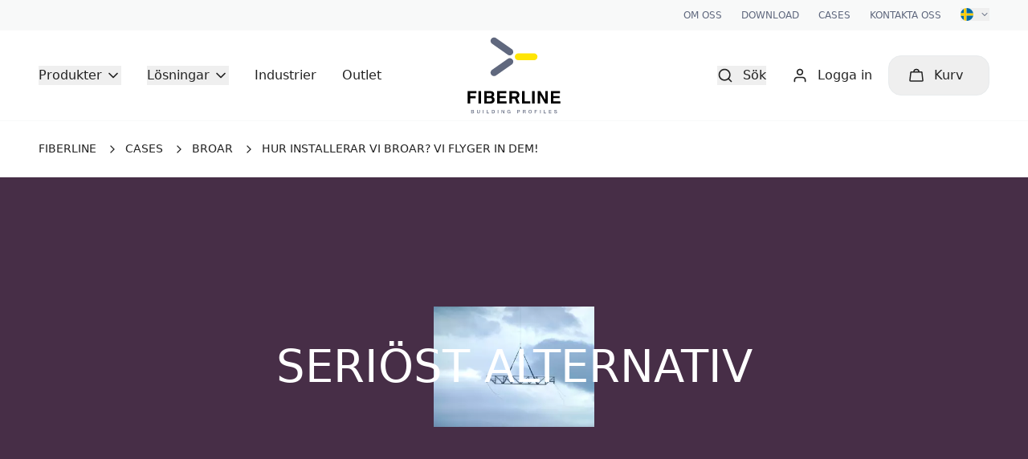

--- FILE ---
content_type: text/html; charset=utf-8
request_url: https://fiberline.com/se/cases/broar/hur-installerar-vi-broar-vi-flyger-in-dem
body_size: 44556
content:


<!doctype html>
<html lang="sv-SE" class="html antialiased">
<head>
    <!-- Google Tag Manager -->
<script>(function(w,d,s,l,i){w[l]=w[l]||[];w[l].push({'gtm.start':
new Date().getTime(),event:'gtm.js'});var f=d.getElementsByTagName(s)[0],
j=d.createElement(s),dl=l!='dataLayer'?'&l='+l:'';j.async=true;j.src=
'https://www.googletagmanager.com/gtm.js?id='+i+dl;f.parentNode.insertBefore(j,f);
})(window,document,'script','dataLayer','GTM-MRB97KV');</script>
<!-- End Google Tag Manager -->
    

    <link rel="stylesheet" href="/css/main.v-6ee14583cc465e16e8c8f0a268ba7acc.css" />
    <link rel="stylesheet" href="/css/rte.v-82fdbb929e8a3db32be6bb5de85a7a26.css" />

    <meta charset="utf-8">
<meta http-equiv="X-UA-Compatible" content="IE=edge" />
<meta property="og:type" content="website" />
<meta property="og:url" content="https://fiberline.com/se/cases/broar/hur-installerar-vi-broar-vi-flyger-in-dem" />
<meta name="viewport" content="width=device-width, initial-scale=1.0">
<meta name="msapplication-TileColor" content="#da532c">
<meta name="theme-color" content="#ffffff">
<meta name="apple-mobile-web-app-title" content="Fiberline">
<meta name="application-name" content="Fiberline">

<link rel="apple-touch-icon" sizes="180x180" href="/apple-touch-icon.v-6c53d589c292ae8fa2641626796724c7.png">
<link rel="icon" type="image/png" sizes="32x32" href="/favicon-32x32.v-c644c4dfbb64c0d188bf2dfce99ae664.png">
<link rel="icon" type="image/png" sizes="16x16" href="/favicon-16x16.v-65a92ded283d794a416609bd8bfc568f.png">
<link rel="manifest" href="/site.v-22a36b7df2717d75493d9174d28391be.webmanifest">
<link rel="canonical" href="https://fiberline.com/se/cases/broar/hur-installerar-vi-broar-vi-flyger-in-dem" />

<title>
    Hur installerar vi broar? Vi flyger in dem! - Fiberline
</title>

<meta name="description" content="" />

<meta name="keywords" content="" />

<meta property="og:title" content="Hur installerar vi broar? Vi flyger in dem! - Fiberline" />




    <link rel="alternate" href="https://fiberline.com/cases/bridges/how-we-install-bridges-we-fly-them-in" hreflang="x-default" />
    <link rel="alternate" href="https://fiberline.com/cases/bridges/how-we-install-bridges-we-fly-them-in" hreflang="en" />
    <link rel="alternate" href="https://fiberline.com/da/cases/broer/broer-dem-flyver-man-da-paa-plads" hreflang="da" />
    <link rel="alternate" href="https://fiberline.com/de/projekte/bruecken/wie-wir-bruecken-bauen-im-flug" hreflang="de" />
    <link rel="alternate" href="https://fiberline.com/se/cases/broar/hur-installerar-vi-broar-vi-flyger-in-dem" hreflang="sv" />
    <link rel="alternate" href="https://fiberline.com/pl/przyklady-wdrozen-u-klientow/mosty/jak-montujemy-mosty-dostarczamy-je-droga-powietrzna" hreflang="pl" />


    

    
    

    <style>
        [x-cloak] {
            display: none !important;
        }
    </style>
</head>

<body class="body loading-css ~ min-h-screen flex flex-col text-black">

    

    
    

<nav class="hidden items-center lg:flex px-12 py-2.5 bg-fog text-brand-gray text-12 uppercase">
	<div class="hidden 2xl:flex ">
		<a 		   target=""
		   class="flex items-center mr-6 last:mr-0 font-medium tracking-wide">

			<svg width="16" height="16" fill="none" xmlns="http://www.w3.org/2000/svg" class="mr-2 svg-media-5zsmkbjt-checkmark-currentcolor-svg-v-77b927a7d61968d43f22d64ccd7182c2"><defs></defs><path d="M13.5 4.5l-7 7L3 8" stroke="currentColor" stroke-width="1.5" stroke-linecap="round" stroke-linejoin="round"></path></svg>

			<span>Leverans i Europa</span>
		</a>
		<a   href="/se/20-aars-fiberline-garanti"  		   target=""
		   class="flex items-center mr-6 last:mr-0 font-medium tracking-wide">

			<svg width="16" height="16" fill="none" xmlns="http://www.w3.org/2000/svg" class="mr-2 svg-media-5zsmkbjt-checkmark-currentcolor-svg-v-77b927a7d61968d43f22d64ccd7182c2"><defs></defs><path d="M13.5 4.5l-7 7L3 8" stroke="currentColor" stroke-width="1.5" stroke-linecap="round" stroke-linejoin="round"></path></svg>

			<span>20 &#229;rs garanti</span>
		</a>
		<a   href="tel:+4536388100"  		   target=""
		   class="flex items-center mr-6 last:mr-0 font-medium tracking-wide">

			<svg xmlns="http://www.w3.org/2000/svg" width="18" height="18" fill="none" class="mr-2 svg-media-1hid5eh0-telephone-currentcolor-svg-v-0e751e3d6722a876dfd4bfd0c17e57c3"><defs></defs><path d="M6.03 1.53H3.67c-1.18 0-2.14.96-2.14 2.14V5.8c0 5.9 4.78 10.67 10.67 10.67h2.13c1.18 0 2.14-.96 2.14-2.14v-1.47c0-.4-.23-.77-.6-.95l-2.57-1.3c-.58-.28-1.28 0-1.49.62l-.32.96c-.2.61-.84.98-1.47.85a6.45 6.45 0 01-5.06-5.06c-.13-.63.24-1.27.85-1.47L7 6.1c.53-.17.83-.73.7-1.27l-.63-2.5c-.12-.47-.55-.8-1.04-.8z" stroke="currentColor" stroke-width="1.5"></path></svg>

			<span>Kontakta oss direkt p&#229;: +45 36 38 81 00</span>
		</a>
	</div>


	<ul class="flex ml-auto">
				<li class="mr-6 last:mr-0 font-medium">
					<a href="/se/om-oss">Om oss</a>
				</li>
				<li class="mr-6 last:mr-0 font-medium">
					<a href="/se/download-area">Download</a>
				</li>
				<li class="mr-6 last:mr-0 font-medium">
					<a href="/se/cases">Cases</a>
				</li>
				<li class="mr-6 last:mr-0 font-medium">
					<a href="/se/kontakt">Kontakta oss</a>
				</li>

				<li>
	<div x-data="{ show: false }"
		 class="relative">
		<button x-on:click="show = !show"
				class="flex items-center"
				href="#">
			<span class="mr-2">
				<svg width="14" height="14" viewbox="0 0 14 14" fill="none" xmlns="http://www.w3.org/2000/svg" class="w-4 h-4 svg-gfx-icons-flags-sv-se-svg-v-3300d09590fe4f533941dc53cf1f1d8c"><defs></defs><g clip-path="url(#svg-gfx-icons-flags-sv-se-svg-v-3300d09590fe4f533941dc53cf1f1d8c-clip0)" fill-rule="evenodd" clip-rule="evenodd"><path d="M-3.31 0h7v5.6h-7V0zm0 8.4h7V14h-7V8.4z" fill="#006AA7"></path><path d="M-3.31 5.6h7v2.8h-7V5.6z" fill="#FECC00"></path><path d="M3.66 0h2.8v14h-2.8V0z" fill="#FECC00"></path><path d="M6.37 5.6h12.6v2.8H6.37V5.6z" fill="#FECC00"></path><path d="M6.46 8.4h12.6V14H6.46V8.4zm0-8.4h12.6v5.6H6.46V0z" fill="#006AA7"></path></g><defs><clippath id="svg-gfx-icons-flags-sv-se-svg-v-3300d09590fe4f533941dc53cf1f1d8c-clip0" data-original-id="clip0"><rect width="14" height="14" rx="7" fill="#fff"></rect></clippath></defs></svg>
			</span>

			<svg class="w-3 h-3"
				 width="20"
				 height="20"
				 viewBox="0 0 20 20"
				 fill="none"
				 xmlns="http://www.w3.org/2000/svg">
				<path fill-rule="evenodd"
					  clip-rule="evenodd"
					  d="M4.41107 6.91058C4.73651 6.58514 5.26414 6.58514 5.58958 6.91058L10.0003 11.3213L14.4111 6.91058C14.7365 6.58514 15.2641 6.58514 15.5896 6.91058C15.915 7.23602 15.915 7.76366 15.5896 8.08909L10.5896 13.0891C10.2641 13.4145 9.73651 13.4145 9.41107 13.0891L4.41107 8.08909C4.08563 7.76366 4.08563 7.23602 4.41107 6.91058Z"
					  fill="currentColor"></path>
			</svg>
		</button>

		<div x-cloak
			 x-show="show"
			 x-transition:enter="transition ease-out duration-200"
			 x-transition:enter-start="opacity-0 translate-y-1"
			 x-transition:enter-end="opacity-100 translate-y-0"
			 x-transition:leave="transition ease-in duration-150"
			 x-transition:leave-start="opacity-100 translate-y-0"
			 x-transition:leave-end="opacity-0 translate-y-1"
			 x-on:click.away="show = false"
			 class="mt-2 py-2 absolute top-full right-0 z-100 bg-white shadow transform">

				<a href="/cases/bridges/how-we-install-bridges-we-fly-them-in" class="flex items-center px-5 py-2.5 text-14 text-black normal-case hover:bg-fog">
					<svg width="14" height="14" viewbox="0 0 14 14" fill="none" xmlns="http://www.w3.org/2000/svg" class="block w-3.5 h-3.5 mr-2 svg-gfx-icons-flags-en-gb-svg-v-0b1def361d53134a6750794d2d84eff6"><defs></defs><path d="M7 14A7 7 0 107 0a7 7 0 000 14z" fill="#F0F0F0"></path><path d="M1.45 2.74a6.97 6.97 0 00-1.2 2.43h3.63L1.45 2.74zM13.76 5.17a6.98 6.98 0 00-1.2-2.43l-2.44 2.43h3.64zM.24 8.83c.24.9.66 1.72 1.2 2.43l2.44-2.43H.24zM11.26 1.45A6.97 6.97 0 008.83.25v3.63l2.43-2.43zM2.74 12.55c.71.55 1.54.97 2.43 1.2v-3.63l-2.43 2.43zM5.17.24c-.9.24-1.72.66-2.43 1.2l2.43 2.44V.24zM8.83 13.76c.9-.24 1.72-.66 2.43-1.2l-2.43-2.44v3.64zM10.12 8.83l2.43 2.43c.55-.71.97-1.54 1.2-2.43h-3.63z" fill="#0052B4"></path><path d="M13.94 6.09H7.91V.06a7.07 7.07 0 00-1.82 0v6.03H.06a7.07 7.07 0 000 1.82h6.03v6.03a7.05 7.05 0 001.82 0V7.91h6.03a7.05 7.05 0 000-1.82z" fill="#D80027"></path><path d="M8.83 8.83l3.12 3.12a7 7 0 00.41-.45L9.7 8.83h-.86zM5.17 8.83l-3.12 3.12.45.41L5.17 9.7v-.86zM5.17 5.17L2.05 2.05l-.41.45L4.3 5.17h.86zM8.83 5.17l3.12-3.12a7 7 0 00-.45-.41L8.83 4.3v.86z" fill="#D80027"></path></svg>
					<div>English</div>
				</a>
				<a href="/da/cases/broer/broer-dem-flyver-man-da-paa-plads" class="flex items-center px-5 py-2.5 text-14 text-black normal-case hover:bg-fog">
					<svg width="16" height="16" viewbox="0 0 16 16" fill="none" xmlns="http://www.w3.org/2000/svg" class="block w-3.5 h-3.5 mr-2 svg-gfx-icons-flags-da-dk-svg-v-766f244824e468b341c709d1e4b88705"><defs></defs><path d="M8.75.05L8.72.03A8 8 0 00.45 10.65a8 8 0 008.27 5.32 8 8 0 006.82-10.64A8 8 0 008.74.05z" fill="#CD2227"></path><path d="M7.27 6.54h8.6a7.99 7.99 0 01.02 2.78H7.27v6.65a7.94 7.94 0 01-2.78-.78V9.32H.11a8 8 0 01.03-2.78h4.35V.8A7.94 7.94 0 017.27.03v6.5z" fill="#fff"></path></svg>
					<div>Dansk</div>
				</a>
				<a href="/de/projekte/bruecken/wie-wir-bruecken-bauen-im-flug" class="flex items-center px-5 py-2.5 text-14 text-black normal-case hover:bg-fog">
					<svg width="14" height="14" viewbox="0 0 14 14" fill="none" xmlns="http://www.w3.org/2000/svg" class="block w-3.5 h-3.5 mr-2 svg-gfx-icons-flags-de-de-svg-v-6f265bee9bb261839ee732524a899a50"><defs></defs><g clip-path="url(#svg-gfx-icons-flags-de-de-svg-v-6f265bee9bb261839ee732524a899a50-clip0)"><path d="M0 9.33h14V14H0V9.33z" fill="#FFCE00"></path><path d="M0 0h14v4.67H0V0z" fill="#000"></path><path d="M0 4.67h14v4.66H0V4.67z" fill="#D00"></path></g><defs><clippath id="svg-gfx-icons-flags-de-de-svg-v-6f265bee9bb261839ee732524a899a50-clip0" data-original-id="clip0"><rect width="14" height="14" rx="7" fill="#fff"></rect></clippath></defs></svg>
					<div>Deutsch</div>
				</a>
				<a href="/pl/przyklady-wdrozen-u-klientow/mosty/jak-montujemy-mosty-dostarczamy-je-droga-powietrzna" class="flex items-center px-5 py-2.5 text-14 text-black normal-case hover:bg-fog">
					<svg xml:space="preserve" xmlns="http://www.w3.org/2000/svg" viewbox="0 0 83.433 84.252" class="block w-3.5 h-3.5 mr-2 svg-gfx-icons-flags-pl-pl-svg-v-6c57df1aeb8ed89ef4104becf5948f68"><path d="M83.429 41.968C83.344 18.775 64.704 0 41.716 0 18.73 0 .09 18.775.004 41.968h83.425z" fill="#FFFFFF"></path><path d="M.004 41.967c0 .054-.004.106-.004.16 0 23.264 18.677 42.125 41.716 42.125 23.04 0 41.717-18.861 41.717-42.125 0-.054-.004-.106-.004-.16H.004z" fill="#ED1C24"></path></svg>
					<div>Polski</div>
				</a>
		</div>
	</div>

				</li>

	</ul>
</nav>	<div x-data="{ mobileMenuOpen: false }"
		 x-id="['header']"
		 class="header | sticky motion-reduce:static top-0 z-90 flex items-center h-16 lg:h-auto px-5 lg:px-12 py-2 lg:justify-start bg-white border-b border-fog">

		<div class="w-1/2 -my-2 -mr-2 lg:hidden flex items-center">
			<button x-on:click="$dispatch('open-mobile-menu', mobileMenuOpen = !mobileMenuOpen), $dispatch('body-lock', mobileMenuOpen)"
					type="button"
					class="inline-flex items-center justify-center mr-2 text-black transition duration-150 ease-in-out rounded-full-md hover:text-black hover:bg-transparent focus:outline-none focus:bg-transparent focus:text-black">
				<span>
					<svg x-show="!mobileMenuOpen"
						 class="w-6 h-6"
						 fill="none"
						 viewBox="0 0 24 24"
						 stroke="currentColor">
						<path stroke-linecap="round"
							  stroke-linejoin="round"
							  stroke-width="2"
							  d="M4 6h16M4 12h16M4 18h16">
						</path>
					</svg>

					<svg x-show="mobileMenuOpen"
						 class="w-6 h-6"
						 fill="none"
						 viewBox="0 0 24 24"
						 stroke="currentColor"
						 style="display: none;">
						<path stroke-linecap="round"
							  stroke-linejoin="round"
							  stroke-width="2"
							  d="M6 18L18 6M6 6l12 12">
						</path>
					</svg>
				</span>

				<span class="ml-2 text-14 font-medium">Menu</span>
			</button>
		</div>

<div class="w-1/2 static hidden lg:flex lg:items-center">
	<nav class="lg:w-1/2 static flex mr-auto text-black">
				<div x-data="{ flyoutMenuOpen: false }"
					 x-id="['navItem']"
					 						 
						 x-on:open-products.window="$nextTick(() => { flyoutMenuOpen = true })"
						 
					 x-on:click.away="flyoutMenuOpen = false"
					 class="static mr-8">
					<button type="button"
							x-on:click="flyoutMenuOpen = !flyoutMenuOpen"
							x-state:on="Item active"
							x-state:off="Item inactive"
							class="inline-flex items-center text-16 leading-6 text-black transition duration-150 ease-in-out group hover:text-black focus:text-black font-medium">

						<span>
							Produkter
						</span>

						<svg class="ml-1 text-black"
							 width="20"
							 height="20"
							 viewBox="0 0 20 20"
							 fill="none"
							 xmlns="http://www.w3.org/2000/svg">
							<path fill-rule="evenodd"
								  clip-rule="evenodd"
								  d="M4.41107 6.91058C4.73651 6.58514 5.26414 6.58514 5.58958 6.91058L10.0003 11.3213L14.4111 6.91058C14.7365 6.58514 15.2641 6.58514 15.5896 6.91058C15.915 7.23602 15.915 7.76366 15.5896 8.08909L10.5896 13.0891C10.2641 13.4145 9.73651 13.4145 9.41107 13.0891L4.41107 8.08909C4.08563 7.76366 4.08563 7.23602 4.41107 6.91058Z"
								  fill="currentColor" />
						</svg>
					</button>

					<div x-show="flyoutMenuOpen"
						 x-transition:enter="transition ease-out duration-200"
						 x-transition:enter-start="opacity-0 translate-y-1"
						 x-transition:enter-end="opacity-100 translate-y-0"
						 x-transition:leave="transition ease-in duration-150"
						 x-transition:leave-start="opacity-100 translate-y-0"
						 x-transition:leave-end="opacity-0 translate-y-1"
						 class="navDropdown ~ absolute left-0 right-0 z-20 mt-10 transform bg-white"
						 style="display: none;">

						<div class="rounded-full-lg shadow-lg">
							<div class="px-12 py-14 overflow-hidden rounded">
									<div class="relative grid gap-6 grid-cols-repeat-auto-58 ie:flex">
											<a class="relative ie:mr-4"
											   href="/se/produkter/c/tillbehor">
												<div class="w-62 h-40 flex items-center justify-center bg-fog text-brand-gray relative">
<picture class=" inset-0 absolute">
	<!--[if IE 9]><video style="display: none"><![endif]-->
	<source data-srcset="https://fiberline.cloud1.structpim.com/media/xgapkwan/accessories-for-gratings.png?mode=crop&amp;anchor=center&amp;width=160&amp;height=0&amp;format=webp&amp;quality=70 160w,https://fiberline.cloud1.structpim.com/media/xgapkwan/accessories-for-gratings.png?mode=crop&amp;anchor=center&amp;width=320&amp;height=0&amp;format=webp&amp;quality=70 320w,https://fiberline.cloud1.structpim.com/media/xgapkwan/accessories-for-gratings.png?mode=crop&amp;anchor=center&amp;width=480&amp;height=0&amp;format=webp&amp;quality=70 480w,https://fiberline.cloud1.structpim.com/media/xgapkwan/accessories-for-gratings.png?mode=crop&amp;anchor=center&amp;width=640&amp;height=0&amp;format=webp&amp;quality=70 640w,https://fiberline.cloud1.structpim.com/media/xgapkwan/accessories-for-gratings.png?mode=crop&amp;anchor=center&amp;width=800&amp;height=0&amp;format=webp&amp;quality=70 800w,https://fiberline.cloud1.structpim.com/media/xgapkwan/accessories-for-gratings.png?mode=crop&amp;anchor=center&amp;width=960&amp;height=0&amp;format=webp&amp;quality=70 960w,https://fiberline.cloud1.structpim.com/media/xgapkwan/accessories-for-gratings.png?mode=crop&amp;anchor=center&amp;width=1120&amp;height=0&amp;format=webp&amp;quality=70 1120w,https://fiberline.cloud1.structpim.com/media/xgapkwan/accessories-for-gratings.png?mode=crop&amp;anchor=center&amp;width=1280&amp;height=0&amp;format=webp&amp;quality=70 1280w,https://fiberline.cloud1.structpim.com/media/xgapkwan/accessories-for-gratings.png?mode=crop&amp;anchor=center&amp;width=1440&amp;height=0&amp;format=webp&amp;quality=70 1440w,https://fiberline.cloud1.structpim.com/media/xgapkwan/accessories-for-gratings.png?mode=crop&amp;anchor=center&amp;width=1600&amp;height=0&amp;format=webp&amp;quality=70 1600w,https://fiberline.cloud1.structpim.com/media/xgapkwan/accessories-for-gratings.png?mode=crop&amp;anchor=center&amp;width=1760&amp;height=0&amp;format=webp&amp;quality=70 1760w,https://fiberline.cloud1.structpim.com/media/xgapkwan/accessories-for-gratings.png?mode=crop&amp;anchor=center&amp;width=1920&amp;height=0&amp;format=webp&amp;quality=70 1920w" type="image/webp" sizes="0px" data-sizes="auto" />
	<source data-srcset="https://fiberline.cloud1.structpim.com/media/xgapkwan/accessories-for-gratings.png?mode=crop&amp;anchor=center&amp;quality=70&amp;width=160&amp;height=0 160w,https://fiberline.cloud1.structpim.com/media/xgapkwan/accessories-for-gratings.png?mode=crop&amp;anchor=center&amp;quality=70&amp;width=320&amp;height=0 320w,https://fiberline.cloud1.structpim.com/media/xgapkwan/accessories-for-gratings.png?mode=crop&amp;anchor=center&amp;quality=70&amp;width=480&amp;height=0 480w,https://fiberline.cloud1.structpim.com/media/xgapkwan/accessories-for-gratings.png?mode=crop&amp;anchor=center&amp;quality=70&amp;width=640&amp;height=0 640w,https://fiberline.cloud1.structpim.com/media/xgapkwan/accessories-for-gratings.png?mode=crop&amp;anchor=center&amp;quality=70&amp;width=800&amp;height=0 800w,https://fiberline.cloud1.structpim.com/media/xgapkwan/accessories-for-gratings.png?mode=crop&amp;anchor=center&amp;quality=70&amp;width=960&amp;height=0 960w,https://fiberline.cloud1.structpim.com/media/xgapkwan/accessories-for-gratings.png?mode=crop&amp;anchor=center&amp;quality=70&amp;width=1120&amp;height=0 1120w,https://fiberline.cloud1.structpim.com/media/xgapkwan/accessories-for-gratings.png?mode=crop&amp;anchor=center&amp;quality=70&amp;width=1280&amp;height=0 1280w,https://fiberline.cloud1.structpim.com/media/xgapkwan/accessories-for-gratings.png?mode=crop&amp;anchor=center&amp;quality=70&amp;width=1440&amp;height=0 1440w,https://fiberline.cloud1.structpim.com/media/xgapkwan/accessories-for-gratings.png?mode=crop&amp;anchor=center&amp;quality=70&amp;width=1600&amp;height=0 1600w,https://fiberline.cloud1.structpim.com/media/xgapkwan/accessories-for-gratings.png?mode=crop&amp;anchor=center&amp;quality=70&amp;width=1760&amp;height=0 1760w,https://fiberline.cloud1.structpim.com/media/xgapkwan/accessories-for-gratings.png?mode=crop&amp;anchor=center&amp;quality=70&amp;width=1920&amp;height=0 1920w" type="image/jpeg" data-sizes="auto" sizes="0px" />
	<!--[if IE 9]></video><![endif]-->
	<img src="[data-uri]"
		 data-src="https://fiberline.cloud1.structpim.com/media/xgapkwan/accessories-for-gratings.png?mode=crop&anchor=center&quality=70&width=400&height=0"
		 class="lazyload  w-full h-full object-contain"
		 data-sizes="auto"
		 style="object-position: 50% 50%"
		 alt="Tillbeh&#246;r" />
</picture>												</div>
												<div class="mt-4 font-medium leading-tight text-black text-18">
													Tillbeh&#246;r
												</div>
											</a>
											<a class="relative ie:mr-4"
											   href="/se/produkter/c/gallerdurkar">
												<div class="w-62 h-40 flex items-center justify-center bg-fog text-brand-gray relative">
<picture class=" inset-0 absolute">
	<!--[if IE 9]><video style="display: none"><![endif]-->
	<source data-srcset="https://fiberline.cloud1.structpim.com/media/h0yfixqo/gratings-fiberline.png?mode=crop&amp;anchor=center&amp;width=160&amp;height=0&amp;format=webp&amp;quality=70 160w,https://fiberline.cloud1.structpim.com/media/h0yfixqo/gratings-fiberline.png?mode=crop&amp;anchor=center&amp;width=320&amp;height=0&amp;format=webp&amp;quality=70 320w,https://fiberline.cloud1.structpim.com/media/h0yfixqo/gratings-fiberline.png?mode=crop&amp;anchor=center&amp;width=480&amp;height=0&amp;format=webp&amp;quality=70 480w,https://fiberline.cloud1.structpim.com/media/h0yfixqo/gratings-fiberline.png?mode=crop&amp;anchor=center&amp;width=640&amp;height=0&amp;format=webp&amp;quality=70 640w,https://fiberline.cloud1.structpim.com/media/h0yfixqo/gratings-fiberline.png?mode=crop&amp;anchor=center&amp;width=800&amp;height=0&amp;format=webp&amp;quality=70 800w,https://fiberline.cloud1.structpim.com/media/h0yfixqo/gratings-fiberline.png?mode=crop&amp;anchor=center&amp;width=960&amp;height=0&amp;format=webp&amp;quality=70 960w,https://fiberline.cloud1.structpim.com/media/h0yfixqo/gratings-fiberline.png?mode=crop&amp;anchor=center&amp;width=1120&amp;height=0&amp;format=webp&amp;quality=70 1120w,https://fiberline.cloud1.structpim.com/media/h0yfixqo/gratings-fiberline.png?mode=crop&amp;anchor=center&amp;width=1280&amp;height=0&amp;format=webp&amp;quality=70 1280w,https://fiberline.cloud1.structpim.com/media/h0yfixqo/gratings-fiberline.png?mode=crop&amp;anchor=center&amp;width=1440&amp;height=0&amp;format=webp&amp;quality=70 1440w,https://fiberline.cloud1.structpim.com/media/h0yfixqo/gratings-fiberline.png?mode=crop&amp;anchor=center&amp;width=1600&amp;height=0&amp;format=webp&amp;quality=70 1600w,https://fiberline.cloud1.structpim.com/media/h0yfixqo/gratings-fiberline.png?mode=crop&amp;anchor=center&amp;width=1760&amp;height=0&amp;format=webp&amp;quality=70 1760w,https://fiberline.cloud1.structpim.com/media/h0yfixqo/gratings-fiberline.png?mode=crop&amp;anchor=center&amp;width=1920&amp;height=0&amp;format=webp&amp;quality=70 1920w" type="image/webp" sizes="0px" data-sizes="auto" />
	<source data-srcset="https://fiberline.cloud1.structpim.com/media/h0yfixqo/gratings-fiberline.png?mode=crop&amp;anchor=center&amp;quality=70&amp;width=160&amp;height=0 160w,https://fiberline.cloud1.structpim.com/media/h0yfixqo/gratings-fiberline.png?mode=crop&amp;anchor=center&amp;quality=70&amp;width=320&amp;height=0 320w,https://fiberline.cloud1.structpim.com/media/h0yfixqo/gratings-fiberline.png?mode=crop&amp;anchor=center&amp;quality=70&amp;width=480&amp;height=0 480w,https://fiberline.cloud1.structpim.com/media/h0yfixqo/gratings-fiberline.png?mode=crop&amp;anchor=center&amp;quality=70&amp;width=640&amp;height=0 640w,https://fiberline.cloud1.structpim.com/media/h0yfixqo/gratings-fiberline.png?mode=crop&amp;anchor=center&amp;quality=70&amp;width=800&amp;height=0 800w,https://fiberline.cloud1.structpim.com/media/h0yfixqo/gratings-fiberline.png?mode=crop&amp;anchor=center&amp;quality=70&amp;width=960&amp;height=0 960w,https://fiberline.cloud1.structpim.com/media/h0yfixqo/gratings-fiberline.png?mode=crop&amp;anchor=center&amp;quality=70&amp;width=1120&amp;height=0 1120w,https://fiberline.cloud1.structpim.com/media/h0yfixqo/gratings-fiberline.png?mode=crop&amp;anchor=center&amp;quality=70&amp;width=1280&amp;height=0 1280w,https://fiberline.cloud1.structpim.com/media/h0yfixqo/gratings-fiberline.png?mode=crop&amp;anchor=center&amp;quality=70&amp;width=1440&amp;height=0 1440w,https://fiberline.cloud1.structpim.com/media/h0yfixqo/gratings-fiberline.png?mode=crop&amp;anchor=center&amp;quality=70&amp;width=1600&amp;height=0 1600w,https://fiberline.cloud1.structpim.com/media/h0yfixqo/gratings-fiberline.png?mode=crop&amp;anchor=center&amp;quality=70&amp;width=1760&amp;height=0 1760w,https://fiberline.cloud1.structpim.com/media/h0yfixqo/gratings-fiberline.png?mode=crop&amp;anchor=center&amp;quality=70&amp;width=1920&amp;height=0 1920w" type="image/jpeg" data-sizes="auto" sizes="0px" />
	<!--[if IE 9]></video><![endif]-->
	<img src="[data-uri]"
		 data-src="https://fiberline.cloud1.structpim.com/media/h0yfixqo/gratings-fiberline.png?mode=crop&anchor=center&quality=70&width=400&height=0"
		 class="lazyload  w-full h-full object-contain"
		 data-sizes="auto"
		 style="object-position: 50% 50%"
		 alt="Gallerdurkar" />
</picture>												</div>
												<div class="mt-4 font-medium leading-tight text-black text-18">
													Gallerdurkar
												</div>
											</a>
											<a class="relative ie:mr-4"
											   href="/se/produkter/c/profiler">
												<div class="w-62 h-40 flex items-center justify-center bg-fog text-brand-gray relative">
<picture class=" inset-0 absolute">
	<!--[if IE 9]><video style="display: none"><![endif]-->
	<source data-srcset="https://fiberline.cloud1.structpim.com/media/w3mkk53a/structural-profiles-drawing-fiberline.png?mode=crop&amp;anchor=center&amp;width=160&amp;height=0&amp;format=webp&amp;quality=70 160w,https://fiberline.cloud1.structpim.com/media/w3mkk53a/structural-profiles-drawing-fiberline.png?mode=crop&amp;anchor=center&amp;width=320&amp;height=0&amp;format=webp&amp;quality=70 320w,https://fiberline.cloud1.structpim.com/media/w3mkk53a/structural-profiles-drawing-fiberline.png?mode=crop&amp;anchor=center&amp;width=480&amp;height=0&amp;format=webp&amp;quality=70 480w,https://fiberline.cloud1.structpim.com/media/w3mkk53a/structural-profiles-drawing-fiberline.png?mode=crop&amp;anchor=center&amp;width=640&amp;height=0&amp;format=webp&amp;quality=70 640w,https://fiberline.cloud1.structpim.com/media/w3mkk53a/structural-profiles-drawing-fiberline.png?mode=crop&amp;anchor=center&amp;width=800&amp;height=0&amp;format=webp&amp;quality=70 800w,https://fiberline.cloud1.structpim.com/media/w3mkk53a/structural-profiles-drawing-fiberline.png?mode=crop&amp;anchor=center&amp;width=960&amp;height=0&amp;format=webp&amp;quality=70 960w,https://fiberline.cloud1.structpim.com/media/w3mkk53a/structural-profiles-drawing-fiberline.png?mode=crop&amp;anchor=center&amp;width=1120&amp;height=0&amp;format=webp&amp;quality=70 1120w,https://fiberline.cloud1.structpim.com/media/w3mkk53a/structural-profiles-drawing-fiberline.png?mode=crop&amp;anchor=center&amp;width=1280&amp;height=0&amp;format=webp&amp;quality=70 1280w,https://fiberline.cloud1.structpim.com/media/w3mkk53a/structural-profiles-drawing-fiberline.png?mode=crop&amp;anchor=center&amp;width=1440&amp;height=0&amp;format=webp&amp;quality=70 1440w,https://fiberline.cloud1.structpim.com/media/w3mkk53a/structural-profiles-drawing-fiberline.png?mode=crop&amp;anchor=center&amp;width=1600&amp;height=0&amp;format=webp&amp;quality=70 1600w,https://fiberline.cloud1.structpim.com/media/w3mkk53a/structural-profiles-drawing-fiberline.png?mode=crop&amp;anchor=center&amp;width=1760&amp;height=0&amp;format=webp&amp;quality=70 1760w,https://fiberline.cloud1.structpim.com/media/w3mkk53a/structural-profiles-drawing-fiberline.png?mode=crop&amp;anchor=center&amp;width=1920&amp;height=0&amp;format=webp&amp;quality=70 1920w" type="image/webp" sizes="0px" data-sizes="auto" />
	<source data-srcset="https://fiberline.cloud1.structpim.com/media/w3mkk53a/structural-profiles-drawing-fiberline.png?mode=crop&amp;anchor=center&amp;quality=70&amp;width=160&amp;height=0 160w,https://fiberline.cloud1.structpim.com/media/w3mkk53a/structural-profiles-drawing-fiberline.png?mode=crop&amp;anchor=center&amp;quality=70&amp;width=320&amp;height=0 320w,https://fiberline.cloud1.structpim.com/media/w3mkk53a/structural-profiles-drawing-fiberline.png?mode=crop&amp;anchor=center&amp;quality=70&amp;width=480&amp;height=0 480w,https://fiberline.cloud1.structpim.com/media/w3mkk53a/structural-profiles-drawing-fiberline.png?mode=crop&amp;anchor=center&amp;quality=70&amp;width=640&amp;height=0 640w,https://fiberline.cloud1.structpim.com/media/w3mkk53a/structural-profiles-drawing-fiberline.png?mode=crop&amp;anchor=center&amp;quality=70&amp;width=800&amp;height=0 800w,https://fiberline.cloud1.structpim.com/media/w3mkk53a/structural-profiles-drawing-fiberline.png?mode=crop&amp;anchor=center&amp;quality=70&amp;width=960&amp;height=0 960w,https://fiberline.cloud1.structpim.com/media/w3mkk53a/structural-profiles-drawing-fiberline.png?mode=crop&amp;anchor=center&amp;quality=70&amp;width=1120&amp;height=0 1120w,https://fiberline.cloud1.structpim.com/media/w3mkk53a/structural-profiles-drawing-fiberline.png?mode=crop&amp;anchor=center&amp;quality=70&amp;width=1280&amp;height=0 1280w,https://fiberline.cloud1.structpim.com/media/w3mkk53a/structural-profiles-drawing-fiberline.png?mode=crop&amp;anchor=center&amp;quality=70&amp;width=1440&amp;height=0 1440w,https://fiberline.cloud1.structpim.com/media/w3mkk53a/structural-profiles-drawing-fiberline.png?mode=crop&amp;anchor=center&amp;quality=70&amp;width=1600&amp;height=0 1600w,https://fiberline.cloud1.structpim.com/media/w3mkk53a/structural-profiles-drawing-fiberline.png?mode=crop&amp;anchor=center&amp;quality=70&amp;width=1760&amp;height=0 1760w,https://fiberline.cloud1.structpim.com/media/w3mkk53a/structural-profiles-drawing-fiberline.png?mode=crop&amp;anchor=center&amp;quality=70&amp;width=1920&amp;height=0 1920w" type="image/jpeg" data-sizes="auto" sizes="0px" />
	<!--[if IE 9]></video><![endif]-->
	<img src="[data-uri]"
		 data-src="https://fiberline.cloud1.structpim.com/media/w3mkk53a/structural-profiles-drawing-fiberline.png?mode=crop&anchor=center&quality=70&width=400&height=0"
		 class="lazyload  w-full h-full object-contain"
		 data-sizes="auto"
		 style="object-position: 50% 50%"
		 alt="Profiler" />
</picture>												</div>
												<div class="mt-4 font-medium leading-tight text-black text-18">
													Profiler
												</div>
											</a>
											<a class="relative ie:mr-4"
											   href="/se/produkter/c/plankor">
												<div class="w-62 h-40 flex items-center justify-center bg-fog text-brand-gray relative">
<picture class=" inset-0 absolute">
	<!--[if IE 9]><video style="display: none"><![endif]-->
	<source data-srcset="https://fiberline.cloud1.structpim.com/media/piygnebd/planks-fiberline.png?mode=crop&amp;anchor=center&amp;width=160&amp;height=0&amp;format=webp&amp;quality=70 160w,https://fiberline.cloud1.structpim.com/media/piygnebd/planks-fiberline.png?mode=crop&amp;anchor=center&amp;width=320&amp;height=0&amp;format=webp&amp;quality=70 320w,https://fiberline.cloud1.structpim.com/media/piygnebd/planks-fiberline.png?mode=crop&amp;anchor=center&amp;width=480&amp;height=0&amp;format=webp&amp;quality=70 480w,https://fiberline.cloud1.structpim.com/media/piygnebd/planks-fiberline.png?mode=crop&amp;anchor=center&amp;width=640&amp;height=0&amp;format=webp&amp;quality=70 640w,https://fiberline.cloud1.structpim.com/media/piygnebd/planks-fiberline.png?mode=crop&amp;anchor=center&amp;width=800&amp;height=0&amp;format=webp&amp;quality=70 800w,https://fiberline.cloud1.structpim.com/media/piygnebd/planks-fiberline.png?mode=crop&amp;anchor=center&amp;width=960&amp;height=0&amp;format=webp&amp;quality=70 960w,https://fiberline.cloud1.structpim.com/media/piygnebd/planks-fiberline.png?mode=crop&amp;anchor=center&amp;width=1120&amp;height=0&amp;format=webp&amp;quality=70 1120w,https://fiberline.cloud1.structpim.com/media/piygnebd/planks-fiberline.png?mode=crop&amp;anchor=center&amp;width=1280&amp;height=0&amp;format=webp&amp;quality=70 1280w,https://fiberline.cloud1.structpim.com/media/piygnebd/planks-fiberline.png?mode=crop&amp;anchor=center&amp;width=1440&amp;height=0&amp;format=webp&amp;quality=70 1440w,https://fiberline.cloud1.structpim.com/media/piygnebd/planks-fiberline.png?mode=crop&amp;anchor=center&amp;width=1600&amp;height=0&amp;format=webp&amp;quality=70 1600w,https://fiberline.cloud1.structpim.com/media/piygnebd/planks-fiberline.png?mode=crop&amp;anchor=center&amp;width=1760&amp;height=0&amp;format=webp&amp;quality=70 1760w,https://fiberline.cloud1.structpim.com/media/piygnebd/planks-fiberline.png?mode=crop&amp;anchor=center&amp;width=1920&amp;height=0&amp;format=webp&amp;quality=70 1920w" type="image/webp" sizes="0px" data-sizes="auto" />
	<source data-srcset="https://fiberline.cloud1.structpim.com/media/piygnebd/planks-fiberline.png?mode=crop&amp;anchor=center&amp;quality=70&amp;width=160&amp;height=0 160w,https://fiberline.cloud1.structpim.com/media/piygnebd/planks-fiberline.png?mode=crop&amp;anchor=center&amp;quality=70&amp;width=320&amp;height=0 320w,https://fiberline.cloud1.structpim.com/media/piygnebd/planks-fiberline.png?mode=crop&amp;anchor=center&amp;quality=70&amp;width=480&amp;height=0 480w,https://fiberline.cloud1.structpim.com/media/piygnebd/planks-fiberline.png?mode=crop&amp;anchor=center&amp;quality=70&amp;width=640&amp;height=0 640w,https://fiberline.cloud1.structpim.com/media/piygnebd/planks-fiberline.png?mode=crop&amp;anchor=center&amp;quality=70&amp;width=800&amp;height=0 800w,https://fiberline.cloud1.structpim.com/media/piygnebd/planks-fiberline.png?mode=crop&amp;anchor=center&amp;quality=70&amp;width=960&amp;height=0 960w,https://fiberline.cloud1.structpim.com/media/piygnebd/planks-fiberline.png?mode=crop&amp;anchor=center&amp;quality=70&amp;width=1120&amp;height=0 1120w,https://fiberline.cloud1.structpim.com/media/piygnebd/planks-fiberline.png?mode=crop&amp;anchor=center&amp;quality=70&amp;width=1280&amp;height=0 1280w,https://fiberline.cloud1.structpim.com/media/piygnebd/planks-fiberline.png?mode=crop&amp;anchor=center&amp;quality=70&amp;width=1440&amp;height=0 1440w,https://fiberline.cloud1.structpim.com/media/piygnebd/planks-fiberline.png?mode=crop&amp;anchor=center&amp;quality=70&amp;width=1600&amp;height=0 1600w,https://fiberline.cloud1.structpim.com/media/piygnebd/planks-fiberline.png?mode=crop&amp;anchor=center&amp;quality=70&amp;width=1760&amp;height=0 1760w,https://fiberline.cloud1.structpim.com/media/piygnebd/planks-fiberline.png?mode=crop&amp;anchor=center&amp;quality=70&amp;width=1920&amp;height=0 1920w" type="image/jpeg" data-sizes="auto" sizes="0px" />
	<!--[if IE 9]></video><![endif]-->
	<img src="[data-uri]"
		 data-src="https://fiberline.cloud1.structpim.com/media/piygnebd/planks-fiberline.png?mode=crop&anchor=center&quality=70&width=400&height=0"
		 class="lazyload  w-full h-full object-contain"
		 data-sizes="auto"
		 style="object-position: 50% 50%"
		 alt="Plankor" />
</picture>												</div>
												<div class="mt-4 font-medium leading-tight text-black text-18">
													Plankor
												</div>
											</a>
											<a class="relative ie:mr-4"
											   href="/se/produkter/c/varuprov">
												<div class="w-62 h-40 flex items-center justify-center bg-fog text-brand-gray relative">
<picture class=" inset-0 absolute">
	<!--[if IE 9]><video style="display: none"><![endif]-->
	<source data-srcset="https://fiberline.cloud1.structpim.com/media/eagfcaf4/products-for-sample-boxes-fiberline.png?mode=crop&amp;anchor=center&amp;width=160&amp;height=0&amp;format=webp&amp;quality=70 160w,https://fiberline.cloud1.structpim.com/media/eagfcaf4/products-for-sample-boxes-fiberline.png?mode=crop&amp;anchor=center&amp;width=320&amp;height=0&amp;format=webp&amp;quality=70 320w,https://fiberline.cloud1.structpim.com/media/eagfcaf4/products-for-sample-boxes-fiberline.png?mode=crop&amp;anchor=center&amp;width=480&amp;height=0&amp;format=webp&amp;quality=70 480w,https://fiberline.cloud1.structpim.com/media/eagfcaf4/products-for-sample-boxes-fiberline.png?mode=crop&amp;anchor=center&amp;width=640&amp;height=0&amp;format=webp&amp;quality=70 640w,https://fiberline.cloud1.structpim.com/media/eagfcaf4/products-for-sample-boxes-fiberline.png?mode=crop&amp;anchor=center&amp;width=800&amp;height=0&amp;format=webp&amp;quality=70 800w,https://fiberline.cloud1.structpim.com/media/eagfcaf4/products-for-sample-boxes-fiberline.png?mode=crop&amp;anchor=center&amp;width=960&amp;height=0&amp;format=webp&amp;quality=70 960w,https://fiberline.cloud1.structpim.com/media/eagfcaf4/products-for-sample-boxes-fiberline.png?mode=crop&amp;anchor=center&amp;width=1120&amp;height=0&amp;format=webp&amp;quality=70 1120w,https://fiberline.cloud1.structpim.com/media/eagfcaf4/products-for-sample-boxes-fiberline.png?mode=crop&amp;anchor=center&amp;width=1280&amp;height=0&amp;format=webp&amp;quality=70 1280w,https://fiberline.cloud1.structpim.com/media/eagfcaf4/products-for-sample-boxes-fiberline.png?mode=crop&amp;anchor=center&amp;width=1440&amp;height=0&amp;format=webp&amp;quality=70 1440w,https://fiberline.cloud1.structpim.com/media/eagfcaf4/products-for-sample-boxes-fiberline.png?mode=crop&amp;anchor=center&amp;width=1600&amp;height=0&amp;format=webp&amp;quality=70 1600w,https://fiberline.cloud1.structpim.com/media/eagfcaf4/products-for-sample-boxes-fiberline.png?mode=crop&amp;anchor=center&amp;width=1760&amp;height=0&amp;format=webp&amp;quality=70 1760w,https://fiberline.cloud1.structpim.com/media/eagfcaf4/products-for-sample-boxes-fiberline.png?mode=crop&amp;anchor=center&amp;width=1920&amp;height=0&amp;format=webp&amp;quality=70 1920w" type="image/webp" sizes="0px" data-sizes="auto" />
	<source data-srcset="https://fiberline.cloud1.structpim.com/media/eagfcaf4/products-for-sample-boxes-fiberline.png?mode=crop&amp;anchor=center&amp;quality=70&amp;width=160&amp;height=0 160w,https://fiberline.cloud1.structpim.com/media/eagfcaf4/products-for-sample-boxes-fiberline.png?mode=crop&amp;anchor=center&amp;quality=70&amp;width=320&amp;height=0 320w,https://fiberline.cloud1.structpim.com/media/eagfcaf4/products-for-sample-boxes-fiberline.png?mode=crop&amp;anchor=center&amp;quality=70&amp;width=480&amp;height=0 480w,https://fiberline.cloud1.structpim.com/media/eagfcaf4/products-for-sample-boxes-fiberline.png?mode=crop&amp;anchor=center&amp;quality=70&amp;width=640&amp;height=0 640w,https://fiberline.cloud1.structpim.com/media/eagfcaf4/products-for-sample-boxes-fiberline.png?mode=crop&amp;anchor=center&amp;quality=70&amp;width=800&amp;height=0 800w,https://fiberline.cloud1.structpim.com/media/eagfcaf4/products-for-sample-boxes-fiberline.png?mode=crop&amp;anchor=center&amp;quality=70&amp;width=960&amp;height=0 960w,https://fiberline.cloud1.structpim.com/media/eagfcaf4/products-for-sample-boxes-fiberline.png?mode=crop&amp;anchor=center&amp;quality=70&amp;width=1120&amp;height=0 1120w,https://fiberline.cloud1.structpim.com/media/eagfcaf4/products-for-sample-boxes-fiberline.png?mode=crop&amp;anchor=center&amp;quality=70&amp;width=1280&amp;height=0 1280w,https://fiberline.cloud1.structpim.com/media/eagfcaf4/products-for-sample-boxes-fiberline.png?mode=crop&amp;anchor=center&amp;quality=70&amp;width=1440&amp;height=0 1440w,https://fiberline.cloud1.structpim.com/media/eagfcaf4/products-for-sample-boxes-fiberline.png?mode=crop&amp;anchor=center&amp;quality=70&amp;width=1600&amp;height=0 1600w,https://fiberline.cloud1.structpim.com/media/eagfcaf4/products-for-sample-boxes-fiberline.png?mode=crop&amp;anchor=center&amp;quality=70&amp;width=1760&amp;height=0 1760w,https://fiberline.cloud1.structpim.com/media/eagfcaf4/products-for-sample-boxes-fiberline.png?mode=crop&amp;anchor=center&amp;quality=70&amp;width=1920&amp;height=0 1920w" type="image/jpeg" data-sizes="auto" sizes="0px" />
	<!--[if IE 9]></video><![endif]-->
	<img src="[data-uri]"
		 data-src="https://fiberline.cloud1.structpim.com/media/eagfcaf4/products-for-sample-boxes-fiberline.png?mode=crop&anchor=center&quality=70&width=400&height=0"
		 class="lazyload  w-full h-full object-contain"
		 data-sizes="auto"
		 style="object-position: 50% 50%"
		 alt="Varuprov" />
</picture>												</div>
												<div class="mt-4 font-medium leading-tight text-black text-18">
													Varuprov
												</div>
											</a>
									</div>

									<a href="/se/shop"
									   class="btn-arrow | px-6 lg:px-8 py-3 lg:py-4 mt-8 mr-8 text-black bg-brand-yellow font-medium rounded">
										G&#229; till webbshop
									</a>
							</div>
						</div>
					</div>
				</div>
				<div x-data="{ flyoutMenuOpen: false }"
					 x-id="['navItem']"
					 					 x-on:click.away="flyoutMenuOpen = false"
					 class="static mr-8">
					<button type="button"
							x-on:click="flyoutMenuOpen = !flyoutMenuOpen"
							x-state:on="Item active"
							x-state:off="Item inactive"
							class="inline-flex items-center text-16 leading-6 text-black transition duration-150 ease-in-out group hover:text-black focus:text-black font-medium">

						<span>
							L&#246;sningar
						</span>

						<svg class="ml-1 text-black"
							 width="20"
							 height="20"
							 viewBox="0 0 20 20"
							 fill="none"
							 xmlns="http://www.w3.org/2000/svg">
							<path fill-rule="evenodd"
								  clip-rule="evenodd"
								  d="M4.41107 6.91058C4.73651 6.58514 5.26414 6.58514 5.58958 6.91058L10.0003 11.3213L14.4111 6.91058C14.7365 6.58514 15.2641 6.58514 15.5896 6.91058C15.915 7.23602 15.915 7.76366 15.5896 8.08909L10.5896 13.0891C10.2641 13.4145 9.73651 13.4145 9.41107 13.0891L4.41107 8.08909C4.08563 7.76366 4.08563 7.23602 4.41107 6.91058Z"
								  fill="currentColor" />
						</svg>
					</button>

					<div x-show="flyoutMenuOpen"
						 x-transition:enter="transition ease-out duration-200"
						 x-transition:enter-start="opacity-0 translate-y-1"
						 x-transition:enter-end="opacity-100 translate-y-0"
						 x-transition:leave="transition ease-in duration-150"
						 x-transition:leave-start="opacity-100 translate-y-0"
						 x-transition:leave-end="opacity-0 translate-y-1"
						 class="navDropdown ~ absolute left-0 right-0 z-20 mt-10 transform bg-white"
						 style="display: none;">

						<div class="rounded-full-lg shadow-lg">
							<div class="px-12 py-14 overflow-hidden rounded">
									<div class="relative grid gap-6 grid-cols-repeat-auto-58 ie:flex">
											<a class="relative ie:mr-4"
											   href="/se/loesningar/broar">
												<div class="w-62 h-40 flex items-center justify-center bg-cloud text-brand-gray relative">
<picture class=" inset-0 absolute">
	<!--[if IE 9]><video style="display: none"><![endif]-->
	<source data-srcset="/media/kfmngzz1/grp-composite-bridge-hd-plank-strructural-fibreglass-profiles-fiberline-07.jpg?anchor=center&amp;mode=crop&amp;width=160&amp;height=0&amp;format=webp&amp;quality=70&amp;rnd=132608163333630000 160w,/media/kfmngzz1/grp-composite-bridge-hd-plank-strructural-fibreglass-profiles-fiberline-07.jpg?anchor=center&amp;mode=crop&amp;width=320&amp;height=0&amp;format=webp&amp;quality=70&amp;rnd=132608163333630000 320w,/media/kfmngzz1/grp-composite-bridge-hd-plank-strructural-fibreglass-profiles-fiberline-07.jpg?anchor=center&amp;mode=crop&amp;width=480&amp;height=0&amp;format=webp&amp;quality=70&amp;rnd=132608163333630000 480w,/media/kfmngzz1/grp-composite-bridge-hd-plank-strructural-fibreglass-profiles-fiberline-07.jpg?anchor=center&amp;mode=crop&amp;width=640&amp;height=0&amp;format=webp&amp;quality=70&amp;rnd=132608163333630000 640w,/media/kfmngzz1/grp-composite-bridge-hd-plank-strructural-fibreglass-profiles-fiberline-07.jpg?anchor=center&amp;mode=crop&amp;width=800&amp;height=0&amp;format=webp&amp;quality=70&amp;rnd=132608163333630000 800w,/media/kfmngzz1/grp-composite-bridge-hd-plank-strructural-fibreglass-profiles-fiberline-07.jpg?anchor=center&amp;mode=crop&amp;width=960&amp;height=0&amp;format=webp&amp;quality=70&amp;rnd=132608163333630000 960w,/media/kfmngzz1/grp-composite-bridge-hd-plank-strructural-fibreglass-profiles-fiberline-07.jpg?anchor=center&amp;mode=crop&amp;width=1120&amp;height=0&amp;format=webp&amp;quality=70&amp;rnd=132608163333630000 1120w,/media/kfmngzz1/grp-composite-bridge-hd-plank-strructural-fibreglass-profiles-fiberline-07.jpg?anchor=center&amp;mode=crop&amp;width=1280&amp;height=0&amp;format=webp&amp;quality=70&amp;rnd=132608163333630000 1280w,/media/kfmngzz1/grp-composite-bridge-hd-plank-strructural-fibreglass-profiles-fiberline-07.jpg?anchor=center&amp;mode=crop&amp;width=1440&amp;height=0&amp;format=webp&amp;quality=70&amp;rnd=132608163333630000 1440w,/media/kfmngzz1/grp-composite-bridge-hd-plank-strructural-fibreglass-profiles-fiberline-07.jpg?anchor=center&amp;mode=crop&amp;width=1600&amp;height=0&amp;format=webp&amp;quality=70&amp;rnd=132608163333630000 1600w,/media/kfmngzz1/grp-composite-bridge-hd-plank-strructural-fibreglass-profiles-fiberline-07.jpg?anchor=center&amp;mode=crop&amp;width=1760&amp;height=0&amp;format=webp&amp;quality=70&amp;rnd=132608163333630000 1760w,/media/kfmngzz1/grp-composite-bridge-hd-plank-strructural-fibreglass-profiles-fiberline-07.jpg?anchor=center&amp;mode=crop&amp;width=1920&amp;height=0&amp;format=webp&amp;quality=70&amp;rnd=132608163333630000 1920w" type="image/webp" sizes="0px" data-sizes="auto" />
	<source data-srcset="/media/kfmngzz1/grp-composite-bridge-hd-plank-strructural-fibreglass-profiles-fiberline-07.jpg?anchor=center&amp;mode=crop&amp;quality=70&amp;width=160&amp;height=0&amp;rnd=132608163333630000 160w,/media/kfmngzz1/grp-composite-bridge-hd-plank-strructural-fibreglass-profiles-fiberline-07.jpg?anchor=center&amp;mode=crop&amp;quality=70&amp;width=320&amp;height=0&amp;rnd=132608163333630000 320w,/media/kfmngzz1/grp-composite-bridge-hd-plank-strructural-fibreglass-profiles-fiberline-07.jpg?anchor=center&amp;mode=crop&amp;quality=70&amp;width=480&amp;height=0&amp;rnd=132608163333630000 480w,/media/kfmngzz1/grp-composite-bridge-hd-plank-strructural-fibreglass-profiles-fiberline-07.jpg?anchor=center&amp;mode=crop&amp;quality=70&amp;width=640&amp;height=0&amp;rnd=132608163333630000 640w,/media/kfmngzz1/grp-composite-bridge-hd-plank-strructural-fibreglass-profiles-fiberline-07.jpg?anchor=center&amp;mode=crop&amp;quality=70&amp;width=800&amp;height=0&amp;rnd=132608163333630000 800w,/media/kfmngzz1/grp-composite-bridge-hd-plank-strructural-fibreglass-profiles-fiberline-07.jpg?anchor=center&amp;mode=crop&amp;quality=70&amp;width=960&amp;height=0&amp;rnd=132608163333630000 960w,/media/kfmngzz1/grp-composite-bridge-hd-plank-strructural-fibreglass-profiles-fiberline-07.jpg?anchor=center&amp;mode=crop&amp;quality=70&amp;width=1120&amp;height=0&amp;rnd=132608163333630000 1120w,/media/kfmngzz1/grp-composite-bridge-hd-plank-strructural-fibreglass-profiles-fiberline-07.jpg?anchor=center&amp;mode=crop&amp;quality=70&amp;width=1280&amp;height=0&amp;rnd=132608163333630000 1280w,/media/kfmngzz1/grp-composite-bridge-hd-plank-strructural-fibreglass-profiles-fiberline-07.jpg?anchor=center&amp;mode=crop&amp;quality=70&amp;width=1440&amp;height=0&amp;rnd=132608163333630000 1440w,/media/kfmngzz1/grp-composite-bridge-hd-plank-strructural-fibreglass-profiles-fiberline-07.jpg?anchor=center&amp;mode=crop&amp;quality=70&amp;width=1600&amp;height=0&amp;rnd=132608163333630000 1600w,/media/kfmngzz1/grp-composite-bridge-hd-plank-strructural-fibreglass-profiles-fiberline-07.jpg?anchor=center&amp;mode=crop&amp;quality=70&amp;width=1760&amp;height=0&amp;rnd=132608163333630000 1760w,/media/kfmngzz1/grp-composite-bridge-hd-plank-strructural-fibreglass-profiles-fiberline-07.jpg?anchor=center&amp;mode=crop&amp;quality=70&amp;width=1920&amp;height=0&amp;rnd=132608163333630000 1920w" type="image/jpeg" data-sizes="auto" sizes="0px" />
	<!--[if IE 9]></video><![endif]-->
	<img src="[data-uri]"
		 data-src="/media/kfmngzz1/grp-composite-bridge-hd-plank-strructural-fibreglass-profiles-fiberline-07.jpg?anchor=center&amp;mode=crop&amp;width=400&amp;height=0&amp;rnd=132608163333630000"
		 class="lazyload  w-full h-full object-cover"
		 data-sizes="auto"
		 style="object-position: 50% 50%"
		 alt="" />
</picture>												</div>
												<div class="mt-4 font-medium leading-tight text-black text-18">
													Broar
												</div>
											</a>
											<a class="relative ie:mr-4"
											   href="/se/loesningar/fiskodling">
												<div class="w-62 h-40 flex items-center justify-center bg-cloud text-brand-gray relative">
<picture class=" inset-0 absolute">
	<!--[if IE 9]><video style="display: none"><![endif]-->
	<source data-srcset="/media/2ycgvlfh/fiberline-grp-products-fish-farming-project-norway-11.jpg?anchor=center&amp;mode=crop&amp;width=160&amp;height=0&amp;format=webp&amp;quality=70&amp;rnd=133698330483270000 160w,/media/2ycgvlfh/fiberline-grp-products-fish-farming-project-norway-11.jpg?anchor=center&amp;mode=crop&amp;width=320&amp;height=0&amp;format=webp&amp;quality=70&amp;rnd=133698330483270000 320w,/media/2ycgvlfh/fiberline-grp-products-fish-farming-project-norway-11.jpg?anchor=center&amp;mode=crop&amp;width=480&amp;height=0&amp;format=webp&amp;quality=70&amp;rnd=133698330483270000 480w,/media/2ycgvlfh/fiberline-grp-products-fish-farming-project-norway-11.jpg?anchor=center&amp;mode=crop&amp;width=640&amp;height=0&amp;format=webp&amp;quality=70&amp;rnd=133698330483270000 640w,/media/2ycgvlfh/fiberline-grp-products-fish-farming-project-norway-11.jpg?anchor=center&amp;mode=crop&amp;width=800&amp;height=0&amp;format=webp&amp;quality=70&amp;rnd=133698330483270000 800w,/media/2ycgvlfh/fiberline-grp-products-fish-farming-project-norway-11.jpg?anchor=center&amp;mode=crop&amp;width=960&amp;height=0&amp;format=webp&amp;quality=70&amp;rnd=133698330483270000 960w,/media/2ycgvlfh/fiberline-grp-products-fish-farming-project-norway-11.jpg?anchor=center&amp;mode=crop&amp;width=1120&amp;height=0&amp;format=webp&amp;quality=70&amp;rnd=133698330483270000 1120w,/media/2ycgvlfh/fiberline-grp-products-fish-farming-project-norway-11.jpg?anchor=center&amp;mode=crop&amp;width=1280&amp;height=0&amp;format=webp&amp;quality=70&amp;rnd=133698330483270000 1280w,/media/2ycgvlfh/fiberline-grp-products-fish-farming-project-norway-11.jpg?anchor=center&amp;mode=crop&amp;width=1440&amp;height=0&amp;format=webp&amp;quality=70&amp;rnd=133698330483270000 1440w,/media/2ycgvlfh/fiberline-grp-products-fish-farming-project-norway-11.jpg?anchor=center&amp;mode=crop&amp;width=1600&amp;height=0&amp;format=webp&amp;quality=70&amp;rnd=133698330483270000 1600w,/media/2ycgvlfh/fiberline-grp-products-fish-farming-project-norway-11.jpg?anchor=center&amp;mode=crop&amp;width=1760&amp;height=0&amp;format=webp&amp;quality=70&amp;rnd=133698330483270000 1760w,/media/2ycgvlfh/fiberline-grp-products-fish-farming-project-norway-11.jpg?anchor=center&amp;mode=crop&amp;width=1920&amp;height=0&amp;format=webp&amp;quality=70&amp;rnd=133698330483270000 1920w" type="image/webp" sizes="0px" data-sizes="auto" />
	<source data-srcset="/media/2ycgvlfh/fiberline-grp-products-fish-farming-project-norway-11.jpg?anchor=center&amp;mode=crop&amp;quality=70&amp;width=160&amp;height=0&amp;rnd=133698330483270000 160w,/media/2ycgvlfh/fiberline-grp-products-fish-farming-project-norway-11.jpg?anchor=center&amp;mode=crop&amp;quality=70&amp;width=320&amp;height=0&amp;rnd=133698330483270000 320w,/media/2ycgvlfh/fiberline-grp-products-fish-farming-project-norway-11.jpg?anchor=center&amp;mode=crop&amp;quality=70&amp;width=480&amp;height=0&amp;rnd=133698330483270000 480w,/media/2ycgvlfh/fiberline-grp-products-fish-farming-project-norway-11.jpg?anchor=center&amp;mode=crop&amp;quality=70&amp;width=640&amp;height=0&amp;rnd=133698330483270000 640w,/media/2ycgvlfh/fiberline-grp-products-fish-farming-project-norway-11.jpg?anchor=center&amp;mode=crop&amp;quality=70&amp;width=800&amp;height=0&amp;rnd=133698330483270000 800w,/media/2ycgvlfh/fiberline-grp-products-fish-farming-project-norway-11.jpg?anchor=center&amp;mode=crop&amp;quality=70&amp;width=960&amp;height=0&amp;rnd=133698330483270000 960w,/media/2ycgvlfh/fiberline-grp-products-fish-farming-project-norway-11.jpg?anchor=center&amp;mode=crop&amp;quality=70&amp;width=1120&amp;height=0&amp;rnd=133698330483270000 1120w,/media/2ycgvlfh/fiberline-grp-products-fish-farming-project-norway-11.jpg?anchor=center&amp;mode=crop&amp;quality=70&amp;width=1280&amp;height=0&amp;rnd=133698330483270000 1280w,/media/2ycgvlfh/fiberline-grp-products-fish-farming-project-norway-11.jpg?anchor=center&amp;mode=crop&amp;quality=70&amp;width=1440&amp;height=0&amp;rnd=133698330483270000 1440w,/media/2ycgvlfh/fiberline-grp-products-fish-farming-project-norway-11.jpg?anchor=center&amp;mode=crop&amp;quality=70&amp;width=1600&amp;height=0&amp;rnd=133698330483270000 1600w,/media/2ycgvlfh/fiberline-grp-products-fish-farming-project-norway-11.jpg?anchor=center&amp;mode=crop&amp;quality=70&amp;width=1760&amp;height=0&amp;rnd=133698330483270000 1760w,/media/2ycgvlfh/fiberline-grp-products-fish-farming-project-norway-11.jpg?anchor=center&amp;mode=crop&amp;quality=70&amp;width=1920&amp;height=0&amp;rnd=133698330483270000 1920w" type="image/jpeg" data-sizes="auto" sizes="0px" />
	<!--[if IE 9]></video><![endif]-->
	<img src="[data-uri]"
		 data-src="/media/2ycgvlfh/fiberline-grp-products-fish-farming-project-norway-11.jpg?anchor=center&amp;mode=crop&amp;width=400&amp;height=0&amp;rnd=133698330483270000"
		 class="lazyload  w-full h-full object-cover"
		 data-sizes="auto"
		 style="object-position: 50% 50%"
		 alt="" />
</picture>												</div>
												<div class="mt-4 font-medium leading-tight text-black text-18">
													Fiskodling
												</div>
											</a>
											<a class="relative ie:mr-4"
											   href="/se/loesningar/trappor-och-raecken">
												<div class="w-62 h-40 flex items-center justify-center bg-cloud text-brand-gray relative">
<picture class=" inset-0 absolute">
	<!--[if IE 9]><video style="display: none"><![endif]-->
	<source data-srcset="/media/s3ilxnou/img_8082.jpg?anchor=center&amp;mode=crop&amp;width=160&amp;height=0&amp;format=webp&amp;quality=70&amp;rnd=132647696435370000 160w,/media/s3ilxnou/img_8082.jpg?anchor=center&amp;mode=crop&amp;width=320&amp;height=0&amp;format=webp&amp;quality=70&amp;rnd=132647696435370000 320w,/media/s3ilxnou/img_8082.jpg?anchor=center&amp;mode=crop&amp;width=480&amp;height=0&amp;format=webp&amp;quality=70&amp;rnd=132647696435370000 480w,/media/s3ilxnou/img_8082.jpg?anchor=center&amp;mode=crop&amp;width=640&amp;height=0&amp;format=webp&amp;quality=70&amp;rnd=132647696435370000 640w,/media/s3ilxnou/img_8082.jpg?anchor=center&amp;mode=crop&amp;width=800&amp;height=0&amp;format=webp&amp;quality=70&amp;rnd=132647696435370000 800w,/media/s3ilxnou/img_8082.jpg?anchor=center&amp;mode=crop&amp;width=960&amp;height=0&amp;format=webp&amp;quality=70&amp;rnd=132647696435370000 960w,/media/s3ilxnou/img_8082.jpg?anchor=center&amp;mode=crop&amp;width=1120&amp;height=0&amp;format=webp&amp;quality=70&amp;rnd=132647696435370000 1120w,/media/s3ilxnou/img_8082.jpg?anchor=center&amp;mode=crop&amp;width=1280&amp;height=0&amp;format=webp&amp;quality=70&amp;rnd=132647696435370000 1280w,/media/s3ilxnou/img_8082.jpg?anchor=center&amp;mode=crop&amp;width=1440&amp;height=0&amp;format=webp&amp;quality=70&amp;rnd=132647696435370000 1440w,/media/s3ilxnou/img_8082.jpg?anchor=center&amp;mode=crop&amp;width=1600&amp;height=0&amp;format=webp&amp;quality=70&amp;rnd=132647696435370000 1600w" type="image/webp" sizes="0px" data-sizes="auto" />
	<source data-srcset="/media/s3ilxnou/img_8082.jpg?anchor=center&amp;mode=crop&amp;quality=70&amp;width=160&amp;height=0&amp;rnd=132647696435370000 160w,/media/s3ilxnou/img_8082.jpg?anchor=center&amp;mode=crop&amp;quality=70&amp;width=320&amp;height=0&amp;rnd=132647696435370000 320w,/media/s3ilxnou/img_8082.jpg?anchor=center&amp;mode=crop&amp;quality=70&amp;width=480&amp;height=0&amp;rnd=132647696435370000 480w,/media/s3ilxnou/img_8082.jpg?anchor=center&amp;mode=crop&amp;quality=70&amp;width=640&amp;height=0&amp;rnd=132647696435370000 640w,/media/s3ilxnou/img_8082.jpg?anchor=center&amp;mode=crop&amp;quality=70&amp;width=800&amp;height=0&amp;rnd=132647696435370000 800w,/media/s3ilxnou/img_8082.jpg?anchor=center&amp;mode=crop&amp;quality=70&amp;width=960&amp;height=0&amp;rnd=132647696435370000 960w,/media/s3ilxnou/img_8082.jpg?anchor=center&amp;mode=crop&amp;quality=70&amp;width=1120&amp;height=0&amp;rnd=132647696435370000 1120w,/media/s3ilxnou/img_8082.jpg?anchor=center&amp;mode=crop&amp;quality=70&amp;width=1280&amp;height=0&amp;rnd=132647696435370000 1280w,/media/s3ilxnou/img_8082.jpg?anchor=center&amp;mode=crop&amp;quality=70&amp;width=1440&amp;height=0&amp;rnd=132647696435370000 1440w,/media/s3ilxnou/img_8082.jpg?anchor=center&amp;mode=crop&amp;quality=70&amp;width=1600&amp;height=0&amp;rnd=132647696435370000 1600w" type="image/jpeg" data-sizes="auto" sizes="0px" />
	<!--[if IE 9]></video><![endif]-->
	<img src="[data-uri]"
		 data-src="/media/s3ilxnou/img_8082.jpg?anchor=center&amp;mode=crop&amp;width=400&amp;height=0&amp;rnd=132647696435370000"
		 class="lazyload  w-full h-full object-cover"
		 data-sizes="auto"
		 style="object-position: 50% 50%"
		 alt="bild av industri" />
</picture>												</div>
												<div class="mt-4 font-medium leading-tight text-black text-18">
													Trappor och ledst&#228;nger
												</div>
											</a>
											<a class="relative ie:mr-4"
											   href="/se/loesningar/plattformar-och-gaangvaegar">
												<div class="w-62 h-40 flex items-center justify-center bg-cloud text-brand-gray relative">
<picture class=" inset-0 absolute">
	<!--[if IE 9]><video style="display: none"><![endif]-->
	<source data-srcset="/media/55dbdiiq/fiberline-steckgel&#228;nder-1-1x1-1m.jpg?center=0.64666666666666661,0.49166666666666664&amp;mode=crop&amp;width=160&amp;height=0&amp;format=webp&amp;quality=70&amp;rnd=133384794020100000 160w,/media/55dbdiiq/fiberline-steckgel&#228;nder-1-1x1-1m.jpg?center=0.64666666666666661,0.49166666666666664&amp;mode=crop&amp;width=320&amp;height=0&amp;format=webp&amp;quality=70&amp;rnd=133384794020100000 320w,/media/55dbdiiq/fiberline-steckgel&#228;nder-1-1x1-1m.jpg?center=0.64666666666666661,0.49166666666666664&amp;mode=crop&amp;width=480&amp;height=0&amp;format=webp&amp;quality=70&amp;rnd=133384794020100000 480w,/media/55dbdiiq/fiberline-steckgel&#228;nder-1-1x1-1m.jpg?center=0.64666666666666661,0.49166666666666664&amp;mode=crop&amp;width=640&amp;height=0&amp;format=webp&amp;quality=70&amp;rnd=133384794020100000 640w,/media/55dbdiiq/fiberline-steckgel&#228;nder-1-1x1-1m.jpg?center=0.64666666666666661,0.49166666666666664&amp;mode=crop&amp;width=800&amp;height=0&amp;format=webp&amp;quality=70&amp;rnd=133384794020100000 800w,/media/55dbdiiq/fiberline-steckgel&#228;nder-1-1x1-1m.jpg?center=0.64666666666666661,0.49166666666666664&amp;mode=crop&amp;width=960&amp;height=0&amp;format=webp&amp;quality=70&amp;rnd=133384794020100000 960w,/media/55dbdiiq/fiberline-steckgel&#228;nder-1-1x1-1m.jpg?center=0.64666666666666661,0.49166666666666664&amp;mode=crop&amp;width=1120&amp;height=0&amp;format=webp&amp;quality=70&amp;rnd=133384794020100000 1120w,/media/55dbdiiq/fiberline-steckgel&#228;nder-1-1x1-1m.jpg?center=0.64666666666666661,0.49166666666666664&amp;mode=crop&amp;width=1280&amp;height=0&amp;format=webp&amp;quality=70&amp;rnd=133384794020100000 1280w,/media/55dbdiiq/fiberline-steckgel&#228;nder-1-1x1-1m.jpg?center=0.64666666666666661,0.49166666666666664&amp;mode=crop&amp;width=1440&amp;height=0&amp;format=webp&amp;quality=70&amp;rnd=133384794020100000 1440w,/media/55dbdiiq/fiberline-steckgel&#228;nder-1-1x1-1m.jpg?center=0.64666666666666661,0.49166666666666664&amp;mode=crop&amp;width=1600&amp;height=0&amp;format=webp&amp;quality=70&amp;rnd=133384794020100000 1600w" type="image/webp" sizes="0px" data-sizes="auto" />
	<source data-srcset="/media/55dbdiiq/fiberline-steckgel&#228;nder-1-1x1-1m.jpg?center=0.64666666666666661,0.49166666666666664&amp;mode=crop&amp;quality=70&amp;width=160&amp;height=0&amp;rnd=133384794020100000 160w,/media/55dbdiiq/fiberline-steckgel&#228;nder-1-1x1-1m.jpg?center=0.64666666666666661,0.49166666666666664&amp;mode=crop&amp;quality=70&amp;width=320&amp;height=0&amp;rnd=133384794020100000 320w,/media/55dbdiiq/fiberline-steckgel&#228;nder-1-1x1-1m.jpg?center=0.64666666666666661,0.49166666666666664&amp;mode=crop&amp;quality=70&amp;width=480&amp;height=0&amp;rnd=133384794020100000 480w,/media/55dbdiiq/fiberline-steckgel&#228;nder-1-1x1-1m.jpg?center=0.64666666666666661,0.49166666666666664&amp;mode=crop&amp;quality=70&amp;width=640&amp;height=0&amp;rnd=133384794020100000 640w,/media/55dbdiiq/fiberline-steckgel&#228;nder-1-1x1-1m.jpg?center=0.64666666666666661,0.49166666666666664&amp;mode=crop&amp;quality=70&amp;width=800&amp;height=0&amp;rnd=133384794020100000 800w,/media/55dbdiiq/fiberline-steckgel&#228;nder-1-1x1-1m.jpg?center=0.64666666666666661,0.49166666666666664&amp;mode=crop&amp;quality=70&amp;width=960&amp;height=0&amp;rnd=133384794020100000 960w,/media/55dbdiiq/fiberline-steckgel&#228;nder-1-1x1-1m.jpg?center=0.64666666666666661,0.49166666666666664&amp;mode=crop&amp;quality=70&amp;width=1120&amp;height=0&amp;rnd=133384794020100000 1120w,/media/55dbdiiq/fiberline-steckgel&#228;nder-1-1x1-1m.jpg?center=0.64666666666666661,0.49166666666666664&amp;mode=crop&amp;quality=70&amp;width=1280&amp;height=0&amp;rnd=133384794020100000 1280w,/media/55dbdiiq/fiberline-steckgel&#228;nder-1-1x1-1m.jpg?center=0.64666666666666661,0.49166666666666664&amp;mode=crop&amp;quality=70&amp;width=1440&amp;height=0&amp;rnd=133384794020100000 1440w,/media/55dbdiiq/fiberline-steckgel&#228;nder-1-1x1-1m.jpg?center=0.64666666666666661,0.49166666666666664&amp;mode=crop&amp;quality=70&amp;width=1600&amp;height=0&amp;rnd=133384794020100000 1600w" type="image/jpeg" data-sizes="auto" sizes="0px" />
	<!--[if IE 9]></video><![endif]-->
	<img src="[data-uri]"
		 data-src="/media/55dbdiiq/fiberline-steckgel&#228;nder-1-1x1-1m.jpg?center=0.64666666666666661,0.49166666666666664&amp;mode=crop&amp;width=400&amp;height=0&amp;rnd=133384794020100000"
		 class="lazyload  w-full h-full object-cover"
		 data-sizes="auto"
		 style="object-position: 49.17% 64.67%"
		 alt="bild av Industriplattformar" />
</picture>												</div>
												<div class="mt-4 font-medium leading-tight text-black text-18">
													Plattformar och g&#229;ngv&#228;gar
												</div>
											</a>
											<a class="relative ie:mr-4"
											   href="/se/loesningar/beklaednad">
												<div class="w-62 h-40 flex items-center justify-center bg-cloud text-brand-gray relative">
<picture class=" inset-0 absolute">
	<!--[if IE 9]><video style="display: none"><![endif]-->
	<source data-srcset="/media/x0wniu2i/hybridge-bridge-in-zumaia-spain-with-fiberline-hd-planks-03.jpg?anchor=center&amp;mode=crop&amp;width=160&amp;height=0&amp;format=webp&amp;quality=70&amp;rnd=132869015639270000 160w,/media/x0wniu2i/hybridge-bridge-in-zumaia-spain-with-fiberline-hd-planks-03.jpg?anchor=center&amp;mode=crop&amp;width=320&amp;height=0&amp;format=webp&amp;quality=70&amp;rnd=132869015639270000 320w,/media/x0wniu2i/hybridge-bridge-in-zumaia-spain-with-fiberline-hd-planks-03.jpg?anchor=center&amp;mode=crop&amp;width=480&amp;height=0&amp;format=webp&amp;quality=70&amp;rnd=132869015639270000 480w,/media/x0wniu2i/hybridge-bridge-in-zumaia-spain-with-fiberline-hd-planks-03.jpg?anchor=center&amp;mode=crop&amp;width=640&amp;height=0&amp;format=webp&amp;quality=70&amp;rnd=132869015639270000 640w,/media/x0wniu2i/hybridge-bridge-in-zumaia-spain-with-fiberline-hd-planks-03.jpg?anchor=center&amp;mode=crop&amp;width=800&amp;height=0&amp;format=webp&amp;quality=70&amp;rnd=132869015639270000 800w,/media/x0wniu2i/hybridge-bridge-in-zumaia-spain-with-fiberline-hd-planks-03.jpg?anchor=center&amp;mode=crop&amp;width=960&amp;height=0&amp;format=webp&amp;quality=70&amp;rnd=132869015639270000 960w" type="image/webp" sizes="0px" data-sizes="auto" />
	<source data-srcset="/media/x0wniu2i/hybridge-bridge-in-zumaia-spain-with-fiberline-hd-planks-03.jpg?anchor=center&amp;mode=crop&amp;quality=70&amp;width=160&amp;height=0&amp;rnd=132869015639270000 160w,/media/x0wniu2i/hybridge-bridge-in-zumaia-spain-with-fiberline-hd-planks-03.jpg?anchor=center&amp;mode=crop&amp;quality=70&amp;width=320&amp;height=0&amp;rnd=132869015639270000 320w,/media/x0wniu2i/hybridge-bridge-in-zumaia-spain-with-fiberline-hd-planks-03.jpg?anchor=center&amp;mode=crop&amp;quality=70&amp;width=480&amp;height=0&amp;rnd=132869015639270000 480w,/media/x0wniu2i/hybridge-bridge-in-zumaia-spain-with-fiberline-hd-planks-03.jpg?anchor=center&amp;mode=crop&amp;quality=70&amp;width=640&amp;height=0&amp;rnd=132869015639270000 640w,/media/x0wniu2i/hybridge-bridge-in-zumaia-spain-with-fiberline-hd-planks-03.jpg?anchor=center&amp;mode=crop&amp;quality=70&amp;width=800&amp;height=0&amp;rnd=132869015639270000 800w,/media/x0wniu2i/hybridge-bridge-in-zumaia-spain-with-fiberline-hd-planks-03.jpg?anchor=center&amp;mode=crop&amp;quality=70&amp;width=960&amp;height=0&amp;rnd=132869015639270000 960w" type="image/jpeg" data-sizes="auto" sizes="0px" />
	<!--[if IE 9]></video><![endif]-->
	<img src="[data-uri]"
		 data-src="/media/x0wniu2i/hybridge-bridge-in-zumaia-spain-with-fiberline-hd-planks-03.jpg?anchor=center&amp;mode=crop&amp;width=400&amp;height=0&amp;rnd=132869015639270000"
		 class="lazyload  w-full h-full object-cover"
		 data-sizes="auto"
		 style="object-position: 50% 50%"
		 alt="" />
</picture>												</div>
												<div class="mt-4 font-medium leading-tight text-black text-18">
													Bekl&#228;dnad
												</div>
											</a>
									</div>

									<a href="/se/loesningar"
									   class="btn-arrow | px-6 lg:px-8 py-3 lg:py-4 mt-8 mr-8 text-black bg-brand-yellow font-medium rounded">
										Alla L&#246;sningar
									</a>
							</div>
						</div>
					</div>
				</div>
				<a href="/se/industrier"
				   class="mr-8 leading-6 text-black transition duration-150 ease-in-out text-black text-16 hover:text-black focus:text-black font-medium">
					Industrier
				</a>
					<a href="/se/produkter/c/outlet" class="mr-8 leading-6 text-black transition duration-150 ease-in-out text-black text-16 hover:text-black focus:text-black font-medium">Outlet</a>
	</nav>
</div><div class="block">
	<a href="/se" class="block">
		
		<svg class="hidden lg:block w-29 h-24" viewBox="0 0 98 80" fill="none" xmlns="http://www.w3.org/2000/svg"><path d="M70.03 16.72h-16.5a3.64 3.64 0 100 7.28h16.5a3.64 3.64 0 100-7.28z" fill="#FFE504" /><path d="M42.48 22.5s-.02 0 0 0L25.9 34.1a3.63 3.63 0 104.19 5.96l.06-.04L46.6 28.5l.06-.04a3.63 3.63 0 10-4.18-5.97zM46.66 12.26c-.02 0-.02 0 0 0L30.1.66a3.63 3.63 0 00-5.08.88 3.63 3.63 0 00.9 5.08c.01.02.04.02.06.04L42.4 18.18l.07.04a3.63 3.63 0 104.19-5.96z" fill="#60687E" /><path d="M87.83 69.66h9.95v-2.39h-7.31v-3.32h6.45V61.7h-6.45v-2.92h7V56.5h-9.64v13.17zM84.57 56.49h-2.64v8.96h-.04l-5.2-8.96h-2.8v13.17h2.65v-8.92h.04l5.2 8.92h2.8V56.5zM70.72 56.49h-2.75v13.15h2.75V56.49zM60.11 56.49h-2.75v13.17h8.84v-2.39H60.1V56.5zM31.3 69.66h9.97v-2.39h-7.33v-3.32h6.44V61.7h-6.44v-2.92h7.02V56.5h-9.67v13.17zM20.34 58.77h3.47c.97 0 1.75.3 1.75 1.42 0 1.08-.88 1.5-1.83 1.5h-3.39v-2.92zm0 5.08h3.36c1.08 0 2.18.23 2.18 1.75 0 1.2-.89 1.78-2.11 1.78h-3.43v-3.53zm-2.64 5.81h6.03c2.95 0 4.88-1.4 4.88-3.93 0-1.12-.28-2.5-2.03-3.15 1.16-.6 1.6-1.38 1.6-2.69 0-1.4-.82-3.36-4.03-3.36H17.7v13.13zM14.3 56.49h-2.75v13.15h2.75V56.49zM2.96 64.12h5.8V61.8h-5.8v-2.96h6.62v-2.35H.22v13.17h2.74v-5.54zM46.8 62.28v-3.5h3.42c1.6 0 1.92 1.03 1.92 1.7 0 1.32-.7 1.8-2.14 1.8h-3.2zm0 2.26h3.12l2.03 5.12h2.94l-2.45-5.77a3.6 3.6 0 002.3-3.4c0-1.3-.6-2.58-1.67-3.3-1.02-.66-2.22-.68-3.4-.68h-5.59v13.15h2.71v-5.12z" fill="#000" /><path d="M5.78 76.28c.63 0 1.05.3 1.05.89 0 .36-.17.61-.5.76.44.1.67.44.67.93 0 .65-.5 1.01-1.3 1.01H4v-3.61h1.78v.02zm-.11 1.52c.3 0 .53-.17.53-.5 0-.34-.17-.5-.5-.5H4.62v1h1.04zm.1 1.59c.37 0 .6-.21.6-.57 0-.38-.26-.55-.6-.55H4.64v1.14h1.15v-.02zM10.7 76.28v2.16c0 .63.15 1.01.85 1.01s.84-.38.84-1.01v-2.16h.64v2.35c0 .9-.62 1.37-1.48 1.37-.87 0-1.48-.46-1.48-1.37v-2.35h.63zM16.94 76.28v3.64h-.64V76.3h.64v-.02zM20.9 76.28v3.06h1.83v.55h-2.47v-3.61h.63zM27.23 76.28c.96 0 1.57.68 1.57 1.82 0 1.14-.61 1.82-1.59 1.82H25.7V76.3h1.54v-.02zm-.25 3.1c.83 0 1.18-.4 1.18-1.28 0-.74-.23-1.3-1.18-1.3h-.65v2.59h.65zM32.54 76.28v3.64h-.63V76.3h.63v-.02zM36.5 76.28l1.64 2.66v-2.66h.62v3.64h-.68l-1.65-2.67h-.02v2.67h-.61V76.3h.7v-.02zM45.18 77.44h-.6c-.07-.48-.52-.72-.94-.72-.76 0-1.1.7-1.1 1.38 0 .72.32 1.37 1.12 1.37.64 0 .97-.38 1-1h-.98v-.46h1.55v1.9h-.4l-.11-.42c-.32.36-.61.51-1.1.51-1.08 0-1.73-.87-1.73-1.9 0-1.04.65-1.9 1.73-1.9.78 0 1.46.42 1.56 1.24zM54.02 76.28c.78 0 1.2.42 1.2 1.12 0 .7-.44 1.12-1.2 1.12h-1v1.4h-.63V76.3h1.63v-.02zM53.96 78c.34 0 .61-.2.61-.59 0-.4-.21-.6-.61-.6H53v1.21h.95v-.02zM60.07 76.28c.72 0 1.16.34 1.16.97 0 .47-.21.78-.6.91.37.04.54.34.54.78 0 .49.06.8.19.95h-.68c-.06-.08-.1-.25-.1-.52 0-.4-.07-.66-.17-.77-.13-.12-.3-.19-.53-.19h-.95v1.5h-.64v-3.6h1.78v-.03zM60 77.93c.38 0 .62-.2.62-.57 0-.38-.2-.55-.62-.55h-1.05v1.14H60v-.02zM67.7 78.1c0 1.03-.66 1.9-1.73 1.9-1.08 0-1.74-.87-1.74-1.9 0-1.04.66-1.9 1.74-1.9 1.07 0 1.73.86 1.73 1.9zm-1.73 1.37c.78 0 1.1-.7 1.1-1.37 0-.7-.32-1.38-1.1-1.38-.79 0-1.1.7-1.1 1.38 0 .67.31 1.37 1.1 1.37zM73.32 76.28v.55h-1.86v.95h1.65v.5h-1.65v1.61h-.63v-3.61h2.5zM77 76.28v3.64h-.63V76.3H77v-.02zM80.93 76.28v3.06h1.84v.55H80.3v-3.61h.63zM88.36 76.28v.55h-1.97v.95h1.82v.5h-1.82v1.06h2v.55h-2.64v-3.61h2.6zM94.13 77.36h-.64c-.04-.43-.3-.64-.78-.64-.38 0-.65.17-.65.47 0 .23.14.4.46.48l.97.26c.32.08.76.38.76.93 0 .72-.59 1.14-1.43 1.14-.91 0-1.5-.47-1.53-1.29h.64c0 .5.36.78.9.78.5 0 .77-.23.77-.55 0-.23-.1-.38-.3-.44l-1.03-.28c-.57-.14-.85-.46-.85-.93 0-.74.66-1.05 1.33-1.05.76-.05 1.38.4 1.38 1.12z" fill="#60687E" /></svg>

		
		<svg class="block lg:hidden w-15 h-14" viewBox="0 0 41 40" fill="none" xmlns="http://www.w3.org/2000/svg"><path d="M37.55 17.53H24.18a2.95 2.95 0 100 5.9H37.53a2.95 2.95 0 100-5.9z" fill="#FFE511" /><path d="M15.2 22.2v.02L1.75 31.6a2.95 2.95 0 103.4 4.83l.04-.04 13.34-9.31.06-.04a2.95 2.95 0 10-3.4-4.83zm3.4-8.28h-.01L5.16 4.53a2.96 2.96 0 00-4.2 4c.21.33.48.61.8.84l.06.03 13.33 9.32.06.04a2.96 2.96 0 004.18-4c-.2-.33-.47-.61-.8-.84" fill="#5F687E" /></svg>
	</a>
</div>



		<div class="w-1/2 flex justify-end justify-self-end order-2 ml-auto sm:relative">

<div x-data="{ open: false }"
     x-id="['search']"
     class="relative items-center hidden lg:flex"
     :class="[open ? 'mr-5' : 'mr-8']">

    <button x-show="!open"
            x-on:click="open = true; setTimeout(function () { $refs.inputSearch.focus() }, 0)"
            class="hidden xl:flex items-center ml-3 font-medium text-black cursor-pointer text-16">

        <svg class="mr-3 text-black"
             width="20"
             height="20"
             viewBox="0 0 20 20"
             fill="none"
             xmlns="http://www.w3.org/2000/svg">
            <path fill-rule="evenodd"
                  clip-rule="evenodd"
                  d="M9.1665 3.33366C5.94484 3.33366 3.33317 5.94533 3.33317 9.16699C3.33317 12.3887 5.94484 15.0003 9.1665 15.0003C12.3882 15.0003 14.9998 12.3887 14.9998 9.16699C14.9998 5.94533 12.3882 3.33366 9.1665 3.33366ZM1.6665 9.16699C1.6665 5.02486 5.02437 1.66699 9.1665 1.66699C13.3086 1.66699 16.6665 5.02486 16.6665 9.16699C16.6665 13.3091 13.3086 16.667 9.1665 16.667C5.02437 16.667 1.6665 13.3091 1.6665 9.16699Z"
                  fill="currentColor" />
            <path fill-rule="evenodd"
                  clip-rule="evenodd"
                  d="M13.2856 13.2861C13.611 12.9606 14.1387 12.9606 14.4641 13.2861L18.0891 16.9111C18.4145 17.2365 18.4145 17.7641 18.0891 18.0896C17.7637 18.415 17.236 18.415 16.9106 18.0896L13.2856 14.4646C12.9601 14.1391 12.9601 13.6115 13.2856 13.2861Z"
                  fill="currentColor" />
        </svg>

        <span>S&#246;k</span>
    </button>

    <a href="/se/soekresultat"
       class="flex xl:hidden items-center ml-3 font-medium text-black cursor-pointer text-16">

        <svg class="mr-3 text-black"
             width="20"
             height="20"
             viewBox="0 0 20 20"
             fill="none"
             xmlns="http://www.w3.org/2000/svg">
            <path fill-rule="evenodd"
                  clip-rule="evenodd"
                  d="M9.1665 3.33366C5.94484 3.33366 3.33317 5.94533 3.33317 9.16699C3.33317 12.3887 5.94484 15.0003 9.1665 15.0003C12.3882 15.0003 14.9998 12.3887 14.9998 9.16699C14.9998 5.94533 12.3882 3.33366 9.1665 3.33366ZM1.6665 9.16699C1.6665 5.02486 5.02437 1.66699 9.1665 1.66699C13.3086 1.66699 16.6665 5.02486 16.6665 9.16699C16.6665 13.3091 13.3086 16.667 9.1665 16.667C5.02437 16.667 1.6665 13.3091 1.6665 9.16699Z"
                  fill="currentColor" />
            <path fill-rule="evenodd"
                  clip-rule="evenodd"
                  d="M13.2856 13.2861C13.611 12.9606 14.1387 12.9606 14.4641 13.2861L18.0891 16.9111C18.4145 17.2365 18.4145 17.7641 18.0891 18.0896C17.7637 18.415 17.236 18.415 16.9106 18.0896L13.2856 14.4646C12.9601 14.1391 12.9601 13.6115 13.2856 13.2861Z"
                  fill="currentColor" />
        </svg>

        <span>S&#246;k</span>
    </a>

    <form action="/se/soekresultat">
        <div x-cloak
             x-show="open"
             class="hidden xl:flex relative focus-within:shadow-outline"
             :class="[open ? 'w-74 border border-black rounded' : 'w-auto flex']"
             x-on:click.away="open = false">
            <svg class="absolute left-0 top-1/2 transform -translate-y-1/2 ml-3 text-black"
                 width="20"
                 height="20"
                 viewBox="0 0 20 20"
                 fill="none"
                 xmlns="http://www.w3.org/2000/svg">
                <path fill-rule="evenodd"
                      clip-rule="evenodd"
                      d="M9.1665 3.33366C5.94484 3.33366 3.33317 5.94533 3.33317 9.16699C3.33317 12.3887 5.94484 15.0003 9.1665 15.0003C12.3882 15.0003 14.9998 12.3887 14.9998 9.16699C14.9998 5.94533 12.3882 3.33366 9.1665 3.33366ZM1.6665 9.16699C1.6665 5.02486 5.02437 1.66699 9.1665 1.66699C13.3086 1.66699 16.6665 5.02486 16.6665 9.16699C16.6665 13.3091 13.3086 16.667 9.1665 16.667C5.02437 16.667 1.6665 13.3091 1.6665 9.16699Z"
                      fill="currentColor" />
                <path fill-rule="evenodd"
                      clip-rule="evenodd"
                      d="M13.2856 13.2861C13.611 12.9606 14.1387 12.9606 14.4641 13.2861L18.0891 16.9111C18.4145 17.2365 18.4145 17.7641 18.0891 18.0896C17.7637 18.415 17.236 18.415 16.9106 18.0896L13.2856 14.4646C12.9601 14.1391 12.9601 13.6115 13.2856 13.2861Z"
                      fill="currentColor" />
            </svg>
            <input x-ref="inputSearch"
                   type="search"
                   name="q"
                   class="w-full block py-3 px-11 outline-none border-none form-input sm:text-sm sm:leading-5 rounded"
                   placeholder="S&#246;k p&#229; Fiberline" />

            <button class="absolute right-0 top-1/2 transform -translate-y-1/2 mr-3"
                    type="reset">
                <svg class="text-brand-gray"
                     width="20"
                     height="20"
                     fill="none"
                     xmlns="http://www.w3.org/2000/svg">
                    <path fill-rule="evenodd"
                          clip-rule="evenodd"
                          d="M15.59 4.41a.833.833 0 010 1.18l-10 10a.833.833 0 01-1.179-1.18l10-10a.833.833 0 011.179 0z"
                          fill="currentColor" />
                    <path fill-rule="evenodd"
                          clip-rule="evenodd"
                          d="M4.411 4.41a.833.833 0 011.179 0l10 10a.833.833 0 01-1.179 1.18l-10-10a.833.833 0 010-1.18z"
                          fill="currentColor" />
                </svg>
            </button>
        </div>
    </form>
</div>

	<a x-cloak
	   href="/se/login"
	   class="flex items-center mr-5 text-16 leading-6 text-black transition duration-150 ease-in-out hover:text-black focus:text-black">
		<svg class="text-black"
			 width="20"
			 height="20"
			 viewBox="0 0 20 20"
			 fill="none"
			 xmlns="http://www.w3.org/2000/svg">
			<path fill-rule="evenodd"
				  clip-rule="evenodd"
				  d="M3.72039 12.8869C4.50179 12.1055 5.5616 11.6665 6.66667 11.6665H13.3333C14.4384 11.6665 15.4982 12.1055 16.2796 12.8869C17.061 13.6683 17.5 14.7281 17.5 15.8332V17.4998C17.5 17.9601 17.1269 18.3332 16.6667 18.3332C16.2064 18.3332 15.8333 17.9601 15.8333 17.4998V15.8332C15.8333 15.1701 15.5699 14.5342 15.1011 14.0654C14.6323 13.5966 13.9964 13.3332 13.3333 13.3332H6.66667C6.00363 13.3332 5.36774 13.5966 4.8989 14.0654C4.43006 14.5342 4.16667 15.1701 4.16667 15.8332V17.4998C4.16667 17.9601 3.79357 18.3332 3.33333 18.3332C2.8731 18.3332 2.5 17.9601 2.5 17.4998V15.8332C2.5 14.7281 2.93899 13.6683 3.72039 12.8869Z"
				  fill="currentColor" />
			<path fill-rule="evenodd"
				  clip-rule="evenodd"
				  d="M10.0002 3.33317C8.61945 3.33317 7.50016 4.45246 7.50016 5.83317C7.50016 7.21388 8.61945 8.33317 10.0002 8.33317C11.3809 8.33317 12.5002 7.21388 12.5002 5.83317C12.5002 4.45246 11.3809 3.33317 10.0002 3.33317ZM5.8335 5.83317C5.8335 3.53198 7.69898 1.6665 10.0002 1.6665C12.3013 1.6665 14.1668 3.53198 14.1668 5.83317C14.1668 8.13436 12.3013 9.99984 10.0002 9.99984C7.69898 9.99984 5.8335 8.13436 5.8335 5.83317Z"
				  fill="currentColor" />
		</svg>

		<span class="hidden lg:block ml-3 font-medium text-black text-16">Logga in</span>
	</a>


			<div id="modalBasketWrapper">
<div x-data x-id="['modalBasket']" id="basketWrapper" class="hidden lg:block">
    <button x-on:click="$dispatch('toggle-basket')"
            class="flex items-center pl-5 lg:px-6 py-3 lg:border border-cloud rounded text-16 leading-6 text-black transition duration-150 ease-in-out hover:text-black focus:text-black relative cursor-default">

        <svg class="text-black" width="20" height="20" fill="none" xmlns="http://www.w3.org/2000/svg" viewBox="0 0 20 20"><defs /><path d="M16.316 5.625H3.684a.625.625 0 00-.62.556l-1.112 10a.625.625 0 00.621.694h14.854a.624.624 0 00.62-.694l-1.11-10a.625.625 0 00-.622-.556zM6.875 5.625a3.125 3.125 0 016.25 0" stroke="currentColor" stroke-width="1.5" stroke-linecap="round" stroke-linejoin="round" /></svg>

        <span class="ml-3 mr-2 font-medium text-black text-16 hidden lg:block">Kurv</span>

    </button>

</div>

<a href="/se/korg" class="flex lg:hidden items-center pl-5 lg:px-6 py-3 lg:border border-cloud rounded text-16 leading-6 text-black transition duration-150 ease-in-out hover:text-black focus:text-black relative cursor-default">

    <svg class="text-black" width="20" height="20" fill="none" xmlns="http://www.w3.org/2000/svg" viewBox="0 0 20 20"><defs /><path d="M16.316 5.625H3.684a.625.625 0 00-.62.556l-1.112 10a.625.625 0 00.621.694h14.854a.624.624 0 00.62-.694l-1.11-10a.625.625 0 00-.622-.556zM6.875 5.625a3.125 3.125 0 016.25 0" stroke="currentColor" stroke-width="1.5" stroke-linecap="round" stroke-linejoin="round" /></svg>

    <span class="ml-3 mr-2 font-medium text-black text-16 hidden lg:block">Kurv</span>

</a>
			</div>
		</div>
	</div>
<div x-data="{ mobileMenuOpen: false }"
	 x-id="['mobileNavigation']"
	 x-on:open-mobile-menu.window="mobileMenuOpen = !mobileMenuOpen"
	 x-show="mobileMenuOpen"
	 class="mobilenav | lg:hidden fixed top-0 pt-24 z-60 h-screen w-full bg-white overflow-y-auto overflow-x-hidden"
	 style="display: none;">

	<div class="relative">
		<div x-transition:enter="duration-200 ease-out"
			 x-transition:enter-start="opacity-0 scale-95"
			 x-transition:enter-end="opacity-100 scale-100"
			 x-transition:leave="duration-100 ease-in"
			 x-transition:leave-start="opacity-100 scale-100"
			 x-transition:leave-end="opacity-0 scale-95"
			 class="absolute inset-x-0 top-0 transition origin-top-right transform lg:hidden min-h-full">
			<div class="shadow-lg bg-white">
				<div class="bg-white">
					<div>
						<div class="px-4 mt-4">
							<nav class="grid gap-6">

										<div x-data="{ menuOpen: false }"
											 x-id="['navItem']"
											 x-on:keydown.window.escape="menuOpen = false"
											 x-on:click.away="menuOpen = false">
											<button type="button" x-on:click="menuOpen = !menuOpen" class="text-24 font-medium leading-6 text-black flex items-center w-full">
												<span class="mr-auto">
													Produkter
												</span>
												<svg width="20" height="20" viewBox="0 0 20 20" fill="none" xmlns="http://www.w3.org/2000/svg">
													<path fill-rule="evenodd" clip-rule="evenodd" d="M6.91058 4.41076C7.23602 4.08533 7.76366 4.08533 8.08909 4.41076L13.0891 9.41077C13.4145 9.7362 13.4145 10.2638 13.0891 10.5893L8.08909 15.5893C7.76366 15.9147 7.23602 15.9147 6.91058 15.5893C6.58514 15.2638 6.58514 14.7362 6.91058 14.4108L11.3213 10L6.91058 5.58928C6.58514 5.26384 6.58514 4.7362 6.91058 4.41076Z" fill="black" />
												</svg>
											</button>
											<div x-show="menuOpen"
												 x-transition:enter="transition ease-out duration-200"
												 x-transition:enter-start="opacity-0 translate-x-10"
												 x-transition:enter-end="opacity-100 translate-x-0"
												 x-transition:leave="transition ease-in duration-150"
												 x-transition:leave-start="opacity-100 translate-x-0"
												 x-transition:leave-end="opacity-0 translate-x-10"
												 class="absolute inset-x-0 top-0 transform bg-white h-full z-50 text-black"
												 style="display: none;">
												<div class="relative overflow-y-auto overflow-x-hidden z-60">
													<nav class="container mx-auto bg-white">
														<button x-on:click="menuOpen = !menuOpen;" class="flex items-center text-14 focus:outline-none mt-3 mb-5 w-full">
															<svg class="w-4 h-4 mr-1" viewBox="0 0 20 20" fill="none" xmlns="http://www.w3.org/2000/svg"><path fill-rule="evenodd" clip-rule="evenodd" d="M13.0892 4.41076C13.4147 4.7362 13.4147 5.26384 13.0892 5.58928L8.67847 10L13.0892 14.4108C13.4147 14.7362 13.4147 15.2638 13.0892 15.5893C12.7638 15.9147 12.2361 15.9147 11.9107 15.5893L6.9107 10.5893C6.58527 10.2638 6.58527 9.7362 6.9107 9.41077L11.9107 4.41076C12.2361 4.08533 12.7638 4.08533 13.0892 4.41076Z" fill="#1A202C" /></svg>
															<span>Tillbaka</span>
														</button>
														<div class="flex flex-wrap">
															<div class="flex items-center text-24 font-medium leading-6 text-black">Produkter</div>
															<div class="w-full mt-3">
																	<a href="/se/shop" class="btn-arrow | px-6 lg:px-8 py-3 lg:py-4 my-3 mr-8 text-black bg-brand-yellow font-medium rounded">
																		<span>G&#229; till webbshop</span>
																	</a>
															</div>

																<div class="w-full my-5">
																	<div class="flex flex-wrap -m-2 md:-m-3">
																			<div class="md:w-1/3 md:p-3 w-1/2 p-2">
																				<a class="relative block"
																				   href="/se/produkter/c/tillbehor">
<picture class=" ">
	<!--[if IE 9]><video style="display: none"><![endif]-->
	<source data-srcset="https://fiberline.cloud1.structpim.com/media/xgapkwan/accessories-for-gratings.png?mode=crop&amp;anchor=center&amp;width=58&amp;height=50&amp;format=webp&amp;quality=70 58w,https://fiberline.cloud1.structpim.com/media/xgapkwan/accessories-for-gratings.png?mode=crop&amp;anchor=center&amp;width=218&amp;height=188&amp;format=webp&amp;quality=70 218w,https://fiberline.cloud1.structpim.com/media/xgapkwan/accessories-for-gratings.png?mode=crop&amp;anchor=center&amp;width=378&amp;height=326&amp;format=webp&amp;quality=70 378w,https://fiberline.cloud1.structpim.com/media/xgapkwan/accessories-for-gratings.png?mode=crop&amp;anchor=center&amp;width=538&amp;height=464&amp;format=webp&amp;quality=70 538w,https://fiberline.cloud1.structpim.com/media/xgapkwan/accessories-for-gratings.png?mode=crop&amp;anchor=center&amp;width=698&amp;height=602&amp;format=webp&amp;quality=70 698w,https://fiberline.cloud1.structpim.com/media/xgapkwan/accessories-for-gratings.png?mode=crop&amp;anchor=center&amp;width=858&amp;height=740&amp;format=webp&amp;quality=70 858w,https://fiberline.cloud1.structpim.com/media/xgapkwan/accessories-for-gratings.png?mode=crop&amp;anchor=center&amp;width=1018&amp;height=878&amp;format=webp&amp;quality=70 1018w,https://fiberline.cloud1.structpim.com/media/xgapkwan/accessories-for-gratings.png?mode=crop&amp;anchor=center&amp;width=1178&amp;height=1016&amp;format=webp&amp;quality=70 1178w,https://fiberline.cloud1.structpim.com/media/xgapkwan/accessories-for-gratings.png?mode=crop&amp;anchor=center&amp;width=1338&amp;height=1153&amp;format=webp&amp;quality=70 1338w,https://fiberline.cloud1.structpim.com/media/xgapkwan/accessories-for-gratings.png?mode=crop&amp;anchor=center&amp;width=1498&amp;height=1291&amp;format=webp&amp;quality=70 1498w,https://fiberline.cloud1.structpim.com/media/xgapkwan/accessories-for-gratings.png?mode=crop&amp;anchor=center&amp;width=1658&amp;height=1429&amp;format=webp&amp;quality=70 1658w,https://fiberline.cloud1.structpim.com/media/xgapkwan/accessories-for-gratings.png?mode=crop&amp;anchor=center&amp;width=1818&amp;height=1567&amp;format=webp&amp;quality=70 1818w,https://fiberline.cloud1.structpim.com/media/xgapkwan/accessories-for-gratings.png?mode=crop&amp;anchor=center&amp;width=1978&amp;height=1705&amp;format=webp&amp;quality=70 1978w" type="image/webp" sizes="0px" data-sizes="auto" />
	<source data-srcset="https://fiberline.cloud1.structpim.com/media/xgapkwan/accessories-for-gratings.png?mode=crop&amp;anchor=center&amp;quality=70&amp;width=58&amp;height=50 58w,https://fiberline.cloud1.structpim.com/media/xgapkwan/accessories-for-gratings.png?mode=crop&amp;anchor=center&amp;quality=70&amp;width=218&amp;height=188 218w,https://fiberline.cloud1.structpim.com/media/xgapkwan/accessories-for-gratings.png?mode=crop&amp;anchor=center&amp;quality=70&amp;width=378&amp;height=326 378w,https://fiberline.cloud1.structpim.com/media/xgapkwan/accessories-for-gratings.png?mode=crop&amp;anchor=center&amp;quality=70&amp;width=538&amp;height=464 538w,https://fiberline.cloud1.structpim.com/media/xgapkwan/accessories-for-gratings.png?mode=crop&amp;anchor=center&amp;quality=70&amp;width=698&amp;height=602 698w,https://fiberline.cloud1.structpim.com/media/xgapkwan/accessories-for-gratings.png?mode=crop&amp;anchor=center&amp;quality=70&amp;width=858&amp;height=740 858w,https://fiberline.cloud1.structpim.com/media/xgapkwan/accessories-for-gratings.png?mode=crop&amp;anchor=center&amp;quality=70&amp;width=1018&amp;height=878 1018w,https://fiberline.cloud1.structpim.com/media/xgapkwan/accessories-for-gratings.png?mode=crop&amp;anchor=center&amp;quality=70&amp;width=1178&amp;height=1016 1178w,https://fiberline.cloud1.structpim.com/media/xgapkwan/accessories-for-gratings.png?mode=crop&amp;anchor=center&amp;quality=70&amp;width=1338&amp;height=1153 1338w,https://fiberline.cloud1.structpim.com/media/xgapkwan/accessories-for-gratings.png?mode=crop&amp;anchor=center&amp;quality=70&amp;width=1498&amp;height=1291 1498w,https://fiberline.cloud1.structpim.com/media/xgapkwan/accessories-for-gratings.png?mode=crop&amp;anchor=center&amp;quality=70&amp;width=1658&amp;height=1429 1658w,https://fiberline.cloud1.structpim.com/media/xgapkwan/accessories-for-gratings.png?mode=crop&amp;anchor=center&amp;quality=70&amp;width=1818&amp;height=1567 1818w,https://fiberline.cloud1.structpim.com/media/xgapkwan/accessories-for-gratings.png?mode=crop&amp;anchor=center&amp;quality=70&amp;width=1978&amp;height=1705 1978w" type="image/jpeg" data-sizes="auto" sizes="0px" />
	<!--[if IE 9]></video><![endif]-->
	<img src="[data-uri]"
		 data-src="https://fiberline.cloud1.structpim.com/media/xgapkwan/accessories-for-gratings.png?mode=crop&anchor=center&quality=70&width=58&height=50"
		 class="lazyload  w-full h-50 object-cover"
		 data-sizes="auto"
		 style="object-position: 50% 50%"
		 alt="Tillbeh&#246;r" />
</picture>																					<div class="mt-4 font-medium leading-tight text-black text-18">
																						Tillbeh&#246;r
																					</div>
																				</a>
																			</div>
																			<div class="md:w-1/3 md:p-3 w-1/2 p-2">
																				<a class="relative block"
																				   href="/se/produkter/c/gallerdurkar">
<picture class=" ">
	<!--[if IE 9]><video style="display: none"><![endif]-->
	<source data-srcset="https://fiberline.cloud1.structpim.com/media/h0yfixqo/gratings-fiberline.png?mode=crop&amp;anchor=center&amp;width=58&amp;height=50&amp;format=webp&amp;quality=70 58w,https://fiberline.cloud1.structpim.com/media/h0yfixqo/gratings-fiberline.png?mode=crop&amp;anchor=center&amp;width=218&amp;height=188&amp;format=webp&amp;quality=70 218w,https://fiberline.cloud1.structpim.com/media/h0yfixqo/gratings-fiberline.png?mode=crop&amp;anchor=center&amp;width=378&amp;height=326&amp;format=webp&amp;quality=70 378w,https://fiberline.cloud1.structpim.com/media/h0yfixqo/gratings-fiberline.png?mode=crop&amp;anchor=center&amp;width=538&amp;height=464&amp;format=webp&amp;quality=70 538w,https://fiberline.cloud1.structpim.com/media/h0yfixqo/gratings-fiberline.png?mode=crop&amp;anchor=center&amp;width=698&amp;height=602&amp;format=webp&amp;quality=70 698w,https://fiberline.cloud1.structpim.com/media/h0yfixqo/gratings-fiberline.png?mode=crop&amp;anchor=center&amp;width=858&amp;height=740&amp;format=webp&amp;quality=70 858w,https://fiberline.cloud1.structpim.com/media/h0yfixqo/gratings-fiberline.png?mode=crop&amp;anchor=center&amp;width=1018&amp;height=878&amp;format=webp&amp;quality=70 1018w,https://fiberline.cloud1.structpim.com/media/h0yfixqo/gratings-fiberline.png?mode=crop&amp;anchor=center&amp;width=1178&amp;height=1016&amp;format=webp&amp;quality=70 1178w,https://fiberline.cloud1.structpim.com/media/h0yfixqo/gratings-fiberline.png?mode=crop&amp;anchor=center&amp;width=1338&amp;height=1153&amp;format=webp&amp;quality=70 1338w,https://fiberline.cloud1.structpim.com/media/h0yfixqo/gratings-fiberline.png?mode=crop&amp;anchor=center&amp;width=1498&amp;height=1291&amp;format=webp&amp;quality=70 1498w,https://fiberline.cloud1.structpim.com/media/h0yfixqo/gratings-fiberline.png?mode=crop&amp;anchor=center&amp;width=1658&amp;height=1429&amp;format=webp&amp;quality=70 1658w,https://fiberline.cloud1.structpim.com/media/h0yfixqo/gratings-fiberline.png?mode=crop&amp;anchor=center&amp;width=1818&amp;height=1567&amp;format=webp&amp;quality=70 1818w,https://fiberline.cloud1.structpim.com/media/h0yfixqo/gratings-fiberline.png?mode=crop&amp;anchor=center&amp;width=1978&amp;height=1705&amp;format=webp&amp;quality=70 1978w" type="image/webp" sizes="0px" data-sizes="auto" />
	<source data-srcset="https://fiberline.cloud1.structpim.com/media/h0yfixqo/gratings-fiberline.png?mode=crop&amp;anchor=center&amp;quality=70&amp;width=58&amp;height=50 58w,https://fiberline.cloud1.structpim.com/media/h0yfixqo/gratings-fiberline.png?mode=crop&amp;anchor=center&amp;quality=70&amp;width=218&amp;height=188 218w,https://fiberline.cloud1.structpim.com/media/h0yfixqo/gratings-fiberline.png?mode=crop&amp;anchor=center&amp;quality=70&amp;width=378&amp;height=326 378w,https://fiberline.cloud1.structpim.com/media/h0yfixqo/gratings-fiberline.png?mode=crop&amp;anchor=center&amp;quality=70&amp;width=538&amp;height=464 538w,https://fiberline.cloud1.structpim.com/media/h0yfixqo/gratings-fiberline.png?mode=crop&amp;anchor=center&amp;quality=70&amp;width=698&amp;height=602 698w,https://fiberline.cloud1.structpim.com/media/h0yfixqo/gratings-fiberline.png?mode=crop&amp;anchor=center&amp;quality=70&amp;width=858&amp;height=740 858w,https://fiberline.cloud1.structpim.com/media/h0yfixqo/gratings-fiberline.png?mode=crop&amp;anchor=center&amp;quality=70&amp;width=1018&amp;height=878 1018w,https://fiberline.cloud1.structpim.com/media/h0yfixqo/gratings-fiberline.png?mode=crop&amp;anchor=center&amp;quality=70&amp;width=1178&amp;height=1016 1178w,https://fiberline.cloud1.structpim.com/media/h0yfixqo/gratings-fiberline.png?mode=crop&amp;anchor=center&amp;quality=70&amp;width=1338&amp;height=1153 1338w,https://fiberline.cloud1.structpim.com/media/h0yfixqo/gratings-fiberline.png?mode=crop&amp;anchor=center&amp;quality=70&amp;width=1498&amp;height=1291 1498w,https://fiberline.cloud1.structpim.com/media/h0yfixqo/gratings-fiberline.png?mode=crop&amp;anchor=center&amp;quality=70&amp;width=1658&amp;height=1429 1658w,https://fiberline.cloud1.structpim.com/media/h0yfixqo/gratings-fiberline.png?mode=crop&amp;anchor=center&amp;quality=70&amp;width=1818&amp;height=1567 1818w,https://fiberline.cloud1.structpim.com/media/h0yfixqo/gratings-fiberline.png?mode=crop&amp;anchor=center&amp;quality=70&amp;width=1978&amp;height=1705 1978w" type="image/jpeg" data-sizes="auto" sizes="0px" />
	<!--[if IE 9]></video><![endif]-->
	<img src="[data-uri]"
		 data-src="https://fiberline.cloud1.structpim.com/media/h0yfixqo/gratings-fiberline.png?mode=crop&anchor=center&quality=70&width=58&height=50"
		 class="lazyload  w-full h-50 object-cover"
		 data-sizes="auto"
		 style="object-position: 50% 50%"
		 alt="Gallerdurkar" />
</picture>																					<div class="mt-4 font-medium leading-tight text-black text-18">
																						Gallerdurkar
																					</div>
																				</a>
																			</div>
																			<div class="md:w-1/3 md:p-3 w-1/2 p-2">
																				<a class="relative block"
																				   href="/se/produkter/c/profiler">
<picture class=" ">
	<!--[if IE 9]><video style="display: none"><![endif]-->
	<source data-srcset="https://fiberline.cloud1.structpim.com/media/w3mkk53a/structural-profiles-drawing-fiberline.png?mode=crop&amp;anchor=center&amp;width=58&amp;height=50&amp;format=webp&amp;quality=70 58w,https://fiberline.cloud1.structpim.com/media/w3mkk53a/structural-profiles-drawing-fiberline.png?mode=crop&amp;anchor=center&amp;width=218&amp;height=188&amp;format=webp&amp;quality=70 218w,https://fiberline.cloud1.structpim.com/media/w3mkk53a/structural-profiles-drawing-fiberline.png?mode=crop&amp;anchor=center&amp;width=378&amp;height=326&amp;format=webp&amp;quality=70 378w,https://fiberline.cloud1.structpim.com/media/w3mkk53a/structural-profiles-drawing-fiberline.png?mode=crop&amp;anchor=center&amp;width=538&amp;height=464&amp;format=webp&amp;quality=70 538w,https://fiberline.cloud1.structpim.com/media/w3mkk53a/structural-profiles-drawing-fiberline.png?mode=crop&amp;anchor=center&amp;width=698&amp;height=602&amp;format=webp&amp;quality=70 698w,https://fiberline.cloud1.structpim.com/media/w3mkk53a/structural-profiles-drawing-fiberline.png?mode=crop&amp;anchor=center&amp;width=858&amp;height=740&amp;format=webp&amp;quality=70 858w,https://fiberline.cloud1.structpim.com/media/w3mkk53a/structural-profiles-drawing-fiberline.png?mode=crop&amp;anchor=center&amp;width=1018&amp;height=878&amp;format=webp&amp;quality=70 1018w,https://fiberline.cloud1.structpim.com/media/w3mkk53a/structural-profiles-drawing-fiberline.png?mode=crop&amp;anchor=center&amp;width=1178&amp;height=1016&amp;format=webp&amp;quality=70 1178w,https://fiberline.cloud1.structpim.com/media/w3mkk53a/structural-profiles-drawing-fiberline.png?mode=crop&amp;anchor=center&amp;width=1338&amp;height=1153&amp;format=webp&amp;quality=70 1338w,https://fiberline.cloud1.structpim.com/media/w3mkk53a/structural-profiles-drawing-fiberline.png?mode=crop&amp;anchor=center&amp;width=1498&amp;height=1291&amp;format=webp&amp;quality=70 1498w,https://fiberline.cloud1.structpim.com/media/w3mkk53a/structural-profiles-drawing-fiberline.png?mode=crop&amp;anchor=center&amp;width=1658&amp;height=1429&amp;format=webp&amp;quality=70 1658w,https://fiberline.cloud1.structpim.com/media/w3mkk53a/structural-profiles-drawing-fiberline.png?mode=crop&amp;anchor=center&amp;width=1818&amp;height=1567&amp;format=webp&amp;quality=70 1818w,https://fiberline.cloud1.structpim.com/media/w3mkk53a/structural-profiles-drawing-fiberline.png?mode=crop&amp;anchor=center&amp;width=1978&amp;height=1705&amp;format=webp&amp;quality=70 1978w" type="image/webp" sizes="0px" data-sizes="auto" />
	<source data-srcset="https://fiberline.cloud1.structpim.com/media/w3mkk53a/structural-profiles-drawing-fiberline.png?mode=crop&amp;anchor=center&amp;quality=70&amp;width=58&amp;height=50 58w,https://fiberline.cloud1.structpim.com/media/w3mkk53a/structural-profiles-drawing-fiberline.png?mode=crop&amp;anchor=center&amp;quality=70&amp;width=218&amp;height=188 218w,https://fiberline.cloud1.structpim.com/media/w3mkk53a/structural-profiles-drawing-fiberline.png?mode=crop&amp;anchor=center&amp;quality=70&amp;width=378&amp;height=326 378w,https://fiberline.cloud1.structpim.com/media/w3mkk53a/structural-profiles-drawing-fiberline.png?mode=crop&amp;anchor=center&amp;quality=70&amp;width=538&amp;height=464 538w,https://fiberline.cloud1.structpim.com/media/w3mkk53a/structural-profiles-drawing-fiberline.png?mode=crop&amp;anchor=center&amp;quality=70&amp;width=698&amp;height=602 698w,https://fiberline.cloud1.structpim.com/media/w3mkk53a/structural-profiles-drawing-fiberline.png?mode=crop&amp;anchor=center&amp;quality=70&amp;width=858&amp;height=740 858w,https://fiberline.cloud1.structpim.com/media/w3mkk53a/structural-profiles-drawing-fiberline.png?mode=crop&amp;anchor=center&amp;quality=70&amp;width=1018&amp;height=878 1018w,https://fiberline.cloud1.structpim.com/media/w3mkk53a/structural-profiles-drawing-fiberline.png?mode=crop&amp;anchor=center&amp;quality=70&amp;width=1178&amp;height=1016 1178w,https://fiberline.cloud1.structpim.com/media/w3mkk53a/structural-profiles-drawing-fiberline.png?mode=crop&amp;anchor=center&amp;quality=70&amp;width=1338&amp;height=1153 1338w,https://fiberline.cloud1.structpim.com/media/w3mkk53a/structural-profiles-drawing-fiberline.png?mode=crop&amp;anchor=center&amp;quality=70&amp;width=1498&amp;height=1291 1498w,https://fiberline.cloud1.structpim.com/media/w3mkk53a/structural-profiles-drawing-fiberline.png?mode=crop&amp;anchor=center&amp;quality=70&amp;width=1658&amp;height=1429 1658w,https://fiberline.cloud1.structpim.com/media/w3mkk53a/structural-profiles-drawing-fiberline.png?mode=crop&amp;anchor=center&amp;quality=70&amp;width=1818&amp;height=1567 1818w,https://fiberline.cloud1.structpim.com/media/w3mkk53a/structural-profiles-drawing-fiberline.png?mode=crop&amp;anchor=center&amp;quality=70&amp;width=1978&amp;height=1705 1978w" type="image/jpeg" data-sizes="auto" sizes="0px" />
	<!--[if IE 9]></video><![endif]-->
	<img src="[data-uri]"
		 data-src="https://fiberline.cloud1.structpim.com/media/w3mkk53a/structural-profiles-drawing-fiberline.png?mode=crop&anchor=center&quality=70&width=58&height=50"
		 class="lazyload  w-full h-50 object-cover"
		 data-sizes="auto"
		 style="object-position: 50% 50%"
		 alt="Profiler" />
</picture>																					<div class="mt-4 font-medium leading-tight text-black text-18">
																						Profiler
																					</div>
																				</a>
																			</div>
																			<div class="md:w-1/3 md:p-3 w-1/2 p-2">
																				<a class="relative block"
																				   href="/se/produkter/c/plankor">
<picture class=" ">
	<!--[if IE 9]><video style="display: none"><![endif]-->
	<source data-srcset="https://fiberline.cloud1.structpim.com/media/piygnebd/planks-fiberline.png?mode=crop&amp;anchor=center&amp;width=58&amp;height=50&amp;format=webp&amp;quality=70 58w,https://fiberline.cloud1.structpim.com/media/piygnebd/planks-fiberline.png?mode=crop&amp;anchor=center&amp;width=218&amp;height=188&amp;format=webp&amp;quality=70 218w,https://fiberline.cloud1.structpim.com/media/piygnebd/planks-fiberline.png?mode=crop&amp;anchor=center&amp;width=378&amp;height=326&amp;format=webp&amp;quality=70 378w,https://fiberline.cloud1.structpim.com/media/piygnebd/planks-fiberline.png?mode=crop&amp;anchor=center&amp;width=538&amp;height=464&amp;format=webp&amp;quality=70 538w,https://fiberline.cloud1.structpim.com/media/piygnebd/planks-fiberline.png?mode=crop&amp;anchor=center&amp;width=698&amp;height=602&amp;format=webp&amp;quality=70 698w,https://fiberline.cloud1.structpim.com/media/piygnebd/planks-fiberline.png?mode=crop&amp;anchor=center&amp;width=858&amp;height=740&amp;format=webp&amp;quality=70 858w,https://fiberline.cloud1.structpim.com/media/piygnebd/planks-fiberline.png?mode=crop&amp;anchor=center&amp;width=1018&amp;height=878&amp;format=webp&amp;quality=70 1018w,https://fiberline.cloud1.structpim.com/media/piygnebd/planks-fiberline.png?mode=crop&amp;anchor=center&amp;width=1178&amp;height=1016&amp;format=webp&amp;quality=70 1178w,https://fiberline.cloud1.structpim.com/media/piygnebd/planks-fiberline.png?mode=crop&amp;anchor=center&amp;width=1338&amp;height=1153&amp;format=webp&amp;quality=70 1338w,https://fiberline.cloud1.structpim.com/media/piygnebd/planks-fiberline.png?mode=crop&amp;anchor=center&amp;width=1498&amp;height=1291&amp;format=webp&amp;quality=70 1498w,https://fiberline.cloud1.structpim.com/media/piygnebd/planks-fiberline.png?mode=crop&amp;anchor=center&amp;width=1658&amp;height=1429&amp;format=webp&amp;quality=70 1658w,https://fiberline.cloud1.structpim.com/media/piygnebd/planks-fiberline.png?mode=crop&amp;anchor=center&amp;width=1818&amp;height=1567&amp;format=webp&amp;quality=70 1818w,https://fiberline.cloud1.structpim.com/media/piygnebd/planks-fiberline.png?mode=crop&amp;anchor=center&amp;width=1978&amp;height=1705&amp;format=webp&amp;quality=70 1978w" type="image/webp" sizes="0px" data-sizes="auto" />
	<source data-srcset="https://fiberline.cloud1.structpim.com/media/piygnebd/planks-fiberline.png?mode=crop&amp;anchor=center&amp;quality=70&amp;width=58&amp;height=50 58w,https://fiberline.cloud1.structpim.com/media/piygnebd/planks-fiberline.png?mode=crop&amp;anchor=center&amp;quality=70&amp;width=218&amp;height=188 218w,https://fiberline.cloud1.structpim.com/media/piygnebd/planks-fiberline.png?mode=crop&amp;anchor=center&amp;quality=70&amp;width=378&amp;height=326 378w,https://fiberline.cloud1.structpim.com/media/piygnebd/planks-fiberline.png?mode=crop&amp;anchor=center&amp;quality=70&amp;width=538&amp;height=464 538w,https://fiberline.cloud1.structpim.com/media/piygnebd/planks-fiberline.png?mode=crop&amp;anchor=center&amp;quality=70&amp;width=698&amp;height=602 698w,https://fiberline.cloud1.structpim.com/media/piygnebd/planks-fiberline.png?mode=crop&amp;anchor=center&amp;quality=70&amp;width=858&amp;height=740 858w,https://fiberline.cloud1.structpim.com/media/piygnebd/planks-fiberline.png?mode=crop&amp;anchor=center&amp;quality=70&amp;width=1018&amp;height=878 1018w,https://fiberline.cloud1.structpim.com/media/piygnebd/planks-fiberline.png?mode=crop&amp;anchor=center&amp;quality=70&amp;width=1178&amp;height=1016 1178w,https://fiberline.cloud1.structpim.com/media/piygnebd/planks-fiberline.png?mode=crop&amp;anchor=center&amp;quality=70&amp;width=1338&amp;height=1153 1338w,https://fiberline.cloud1.structpim.com/media/piygnebd/planks-fiberline.png?mode=crop&amp;anchor=center&amp;quality=70&amp;width=1498&amp;height=1291 1498w,https://fiberline.cloud1.structpim.com/media/piygnebd/planks-fiberline.png?mode=crop&amp;anchor=center&amp;quality=70&amp;width=1658&amp;height=1429 1658w,https://fiberline.cloud1.structpim.com/media/piygnebd/planks-fiberline.png?mode=crop&amp;anchor=center&amp;quality=70&amp;width=1818&amp;height=1567 1818w,https://fiberline.cloud1.structpim.com/media/piygnebd/planks-fiberline.png?mode=crop&amp;anchor=center&amp;quality=70&amp;width=1978&amp;height=1705 1978w" type="image/jpeg" data-sizes="auto" sizes="0px" />
	<!--[if IE 9]></video><![endif]-->
	<img src="[data-uri]"
		 data-src="https://fiberline.cloud1.structpim.com/media/piygnebd/planks-fiberline.png?mode=crop&anchor=center&quality=70&width=58&height=50"
		 class="lazyload  w-full h-50 object-cover"
		 data-sizes="auto"
		 style="object-position: 50% 50%"
		 alt="Plankor" />
</picture>																					<div class="mt-4 font-medium leading-tight text-black text-18">
																						Plankor
																					</div>
																				</a>
																			</div>
																			<div class="md:w-1/3 md:p-3 w-1/2 p-2">
																				<a class="relative block"
																				   href="/se/produkter/c/varuprov">
<picture class=" ">
	<!--[if IE 9]><video style="display: none"><![endif]-->
	<source data-srcset="https://fiberline.cloud1.structpim.com/media/eagfcaf4/products-for-sample-boxes-fiberline.png?mode=crop&amp;anchor=center&amp;width=58&amp;height=50&amp;format=webp&amp;quality=70 58w,https://fiberline.cloud1.structpim.com/media/eagfcaf4/products-for-sample-boxes-fiberline.png?mode=crop&amp;anchor=center&amp;width=218&amp;height=188&amp;format=webp&amp;quality=70 218w,https://fiberline.cloud1.structpim.com/media/eagfcaf4/products-for-sample-boxes-fiberline.png?mode=crop&amp;anchor=center&amp;width=378&amp;height=326&amp;format=webp&amp;quality=70 378w,https://fiberline.cloud1.structpim.com/media/eagfcaf4/products-for-sample-boxes-fiberline.png?mode=crop&amp;anchor=center&amp;width=538&amp;height=464&amp;format=webp&amp;quality=70 538w,https://fiberline.cloud1.structpim.com/media/eagfcaf4/products-for-sample-boxes-fiberline.png?mode=crop&amp;anchor=center&amp;width=698&amp;height=602&amp;format=webp&amp;quality=70 698w,https://fiberline.cloud1.structpim.com/media/eagfcaf4/products-for-sample-boxes-fiberline.png?mode=crop&amp;anchor=center&amp;width=858&amp;height=740&amp;format=webp&amp;quality=70 858w,https://fiberline.cloud1.structpim.com/media/eagfcaf4/products-for-sample-boxes-fiberline.png?mode=crop&amp;anchor=center&amp;width=1018&amp;height=878&amp;format=webp&amp;quality=70 1018w,https://fiberline.cloud1.structpim.com/media/eagfcaf4/products-for-sample-boxes-fiberline.png?mode=crop&amp;anchor=center&amp;width=1178&amp;height=1016&amp;format=webp&amp;quality=70 1178w,https://fiberline.cloud1.structpim.com/media/eagfcaf4/products-for-sample-boxes-fiberline.png?mode=crop&amp;anchor=center&amp;width=1338&amp;height=1153&amp;format=webp&amp;quality=70 1338w,https://fiberline.cloud1.structpim.com/media/eagfcaf4/products-for-sample-boxes-fiberline.png?mode=crop&amp;anchor=center&amp;width=1498&amp;height=1291&amp;format=webp&amp;quality=70 1498w,https://fiberline.cloud1.structpim.com/media/eagfcaf4/products-for-sample-boxes-fiberline.png?mode=crop&amp;anchor=center&amp;width=1658&amp;height=1429&amp;format=webp&amp;quality=70 1658w,https://fiberline.cloud1.structpim.com/media/eagfcaf4/products-for-sample-boxes-fiberline.png?mode=crop&amp;anchor=center&amp;width=1818&amp;height=1567&amp;format=webp&amp;quality=70 1818w,https://fiberline.cloud1.structpim.com/media/eagfcaf4/products-for-sample-boxes-fiberline.png?mode=crop&amp;anchor=center&amp;width=1978&amp;height=1705&amp;format=webp&amp;quality=70 1978w" type="image/webp" sizes="0px" data-sizes="auto" />
	<source data-srcset="https://fiberline.cloud1.structpim.com/media/eagfcaf4/products-for-sample-boxes-fiberline.png?mode=crop&amp;anchor=center&amp;quality=70&amp;width=58&amp;height=50 58w,https://fiberline.cloud1.structpim.com/media/eagfcaf4/products-for-sample-boxes-fiberline.png?mode=crop&amp;anchor=center&amp;quality=70&amp;width=218&amp;height=188 218w,https://fiberline.cloud1.structpim.com/media/eagfcaf4/products-for-sample-boxes-fiberline.png?mode=crop&amp;anchor=center&amp;quality=70&amp;width=378&amp;height=326 378w,https://fiberline.cloud1.structpim.com/media/eagfcaf4/products-for-sample-boxes-fiberline.png?mode=crop&amp;anchor=center&amp;quality=70&amp;width=538&amp;height=464 538w,https://fiberline.cloud1.structpim.com/media/eagfcaf4/products-for-sample-boxes-fiberline.png?mode=crop&amp;anchor=center&amp;quality=70&amp;width=698&amp;height=602 698w,https://fiberline.cloud1.structpim.com/media/eagfcaf4/products-for-sample-boxes-fiberline.png?mode=crop&amp;anchor=center&amp;quality=70&amp;width=858&amp;height=740 858w,https://fiberline.cloud1.structpim.com/media/eagfcaf4/products-for-sample-boxes-fiberline.png?mode=crop&amp;anchor=center&amp;quality=70&amp;width=1018&amp;height=878 1018w,https://fiberline.cloud1.structpim.com/media/eagfcaf4/products-for-sample-boxes-fiberline.png?mode=crop&amp;anchor=center&amp;quality=70&amp;width=1178&amp;height=1016 1178w,https://fiberline.cloud1.structpim.com/media/eagfcaf4/products-for-sample-boxes-fiberline.png?mode=crop&amp;anchor=center&amp;quality=70&amp;width=1338&amp;height=1153 1338w,https://fiberline.cloud1.structpim.com/media/eagfcaf4/products-for-sample-boxes-fiberline.png?mode=crop&amp;anchor=center&amp;quality=70&amp;width=1498&amp;height=1291 1498w,https://fiberline.cloud1.structpim.com/media/eagfcaf4/products-for-sample-boxes-fiberline.png?mode=crop&amp;anchor=center&amp;quality=70&amp;width=1658&amp;height=1429 1658w,https://fiberline.cloud1.structpim.com/media/eagfcaf4/products-for-sample-boxes-fiberline.png?mode=crop&amp;anchor=center&amp;quality=70&amp;width=1818&amp;height=1567 1818w,https://fiberline.cloud1.structpim.com/media/eagfcaf4/products-for-sample-boxes-fiberline.png?mode=crop&amp;anchor=center&amp;quality=70&amp;width=1978&amp;height=1705 1978w" type="image/jpeg" data-sizes="auto" sizes="0px" />
	<!--[if IE 9]></video><![endif]-->
	<img src="[data-uri]"
		 data-src="https://fiberline.cloud1.structpim.com/media/eagfcaf4/products-for-sample-boxes-fiberline.png?mode=crop&anchor=center&quality=70&width=58&height=50"
		 class="lazyload  w-full h-50 object-cover"
		 data-sizes="auto"
		 style="object-position: 50% 50%"
		 alt="Varuprov" />
</picture>																					<div class="mt-4 font-medium leading-tight text-black text-18">
																						Varuprov
																					</div>
																				</a>
																			</div>
																	</div>
																</div>
														</div>
													</nav>
												</div>
											</div>
										</div>
										<div x-data="{ menuOpen: false }"
											 x-id="['navItem']"
											 x-on:keydown.window.escape="menuOpen = false"
											 x-on:click.away="menuOpen = false">
											<button type="button" x-on:click="menuOpen = !menuOpen" class="text-24 font-medium leading-6 text-black flex items-center w-full">
												<span class="mr-auto">
													L&#246;sningar
												</span>
												<svg width="20" height="20" viewBox="0 0 20 20" fill="none" xmlns="http://www.w3.org/2000/svg">
													<path fill-rule="evenodd" clip-rule="evenodd" d="M6.91058 4.41076C7.23602 4.08533 7.76366 4.08533 8.08909 4.41076L13.0891 9.41077C13.4145 9.7362 13.4145 10.2638 13.0891 10.5893L8.08909 15.5893C7.76366 15.9147 7.23602 15.9147 6.91058 15.5893C6.58514 15.2638 6.58514 14.7362 6.91058 14.4108L11.3213 10L6.91058 5.58928C6.58514 5.26384 6.58514 4.7362 6.91058 4.41076Z" fill="black" />
												</svg>
											</button>
											<div x-show="menuOpen"
												 x-transition:enter="transition ease-out duration-200"
												 x-transition:enter-start="opacity-0 translate-x-10"
												 x-transition:enter-end="opacity-100 translate-x-0"
												 x-transition:leave="transition ease-in duration-150"
												 x-transition:leave-start="opacity-100 translate-x-0"
												 x-transition:leave-end="opacity-0 translate-x-10"
												 class="absolute inset-x-0 top-0 transform bg-white h-full z-50 text-black"
												 style="display: none;">
												<div class="relative overflow-y-auto overflow-x-hidden z-60">
													<nav class="container mx-auto bg-white">
														<button x-on:click="menuOpen = !menuOpen;" class="flex items-center text-14 focus:outline-none mt-3 mb-5 w-full">
															<svg class="w-4 h-4 mr-1" viewBox="0 0 20 20" fill="none" xmlns="http://www.w3.org/2000/svg"><path fill-rule="evenodd" clip-rule="evenodd" d="M13.0892 4.41076C13.4147 4.7362 13.4147 5.26384 13.0892 5.58928L8.67847 10L13.0892 14.4108C13.4147 14.7362 13.4147 15.2638 13.0892 15.5893C12.7638 15.9147 12.2361 15.9147 11.9107 15.5893L6.9107 10.5893C6.58527 10.2638 6.58527 9.7362 6.9107 9.41077L11.9107 4.41076C12.2361 4.08533 12.7638 4.08533 13.0892 4.41076Z" fill="#1A202C" /></svg>
															<span>Tillbaka</span>
														</button>
														<div class="flex flex-wrap">
															<div class="flex items-center text-24 font-medium leading-6 text-black">L&#246;sningar</div>
															<div class="w-full mt-3">
																	<a href="/se/loesningar" class="btn-arrow | px-6 lg:px-8 py-3 lg:py-4 my-3 mr-8 text-black bg-brand-yellow font-medium rounded">
																		<span>Alla L&#246;sningar</span>
																	</a>
															</div>

																<div class="w-full my-5">
																	<div class="flex flex-wrap -m-2 md:-m-3">
																			<div class="md:w-1/3 md:p-3 w-1/2 p-2">
																				<a class="relative block"
																				   href="/se/loesningar/broar">
<picture class=" ">
	<!--[if IE 9]><video style="display: none"><![endif]-->
	<source data-srcset="/media/kfmngzz1/grp-composite-bridge-hd-plank-strructural-fibreglass-profiles-fiberline-07.jpg?anchor=center&amp;mode=crop&amp;width=58&amp;height=50&amp;format=webp&amp;quality=70&amp;rnd=132608163333630000 58w,/media/kfmngzz1/grp-composite-bridge-hd-plank-strructural-fibreglass-profiles-fiberline-07.jpg?anchor=center&amp;mode=crop&amp;width=218&amp;height=188&amp;format=webp&amp;quality=70&amp;rnd=132608163333630000 218w,/media/kfmngzz1/grp-composite-bridge-hd-plank-strructural-fibreglass-profiles-fiberline-07.jpg?anchor=center&amp;mode=crop&amp;width=378&amp;height=326&amp;format=webp&amp;quality=70&amp;rnd=132608163333630000 378w,/media/kfmngzz1/grp-composite-bridge-hd-plank-strructural-fibreglass-profiles-fiberline-07.jpg?anchor=center&amp;mode=crop&amp;width=538&amp;height=464&amp;format=webp&amp;quality=70&amp;rnd=132608163333630000 538w,/media/kfmngzz1/grp-composite-bridge-hd-plank-strructural-fibreglass-profiles-fiberline-07.jpg?anchor=center&amp;mode=crop&amp;width=698&amp;height=602&amp;format=webp&amp;quality=70&amp;rnd=132608163333630000 698w,/media/kfmngzz1/grp-composite-bridge-hd-plank-strructural-fibreglass-profiles-fiberline-07.jpg?anchor=center&amp;mode=crop&amp;width=858&amp;height=740&amp;format=webp&amp;quality=70&amp;rnd=132608163333630000 858w,/media/kfmngzz1/grp-composite-bridge-hd-plank-strructural-fibreglass-profiles-fiberline-07.jpg?anchor=center&amp;mode=crop&amp;width=1018&amp;height=878&amp;format=webp&amp;quality=70&amp;rnd=132608163333630000 1018w,/media/kfmngzz1/grp-composite-bridge-hd-plank-strructural-fibreglass-profiles-fiberline-07.jpg?anchor=center&amp;mode=crop&amp;width=1178&amp;height=1016&amp;format=webp&amp;quality=70&amp;rnd=132608163333630000 1178w,/media/kfmngzz1/grp-composite-bridge-hd-plank-strructural-fibreglass-profiles-fiberline-07.jpg?anchor=center&amp;mode=crop&amp;width=1338&amp;height=1153&amp;format=webp&amp;quality=70&amp;rnd=132608163333630000 1338w,/media/kfmngzz1/grp-composite-bridge-hd-plank-strructural-fibreglass-profiles-fiberline-07.jpg?anchor=center&amp;mode=crop&amp;width=1498&amp;height=1291&amp;format=webp&amp;quality=70&amp;rnd=132608163333630000 1498w,/media/kfmngzz1/grp-composite-bridge-hd-plank-strructural-fibreglass-profiles-fiberline-07.jpg?anchor=center&amp;mode=crop&amp;width=1658&amp;height=1429&amp;format=webp&amp;quality=70&amp;rnd=132608163333630000 1658w,/media/kfmngzz1/grp-composite-bridge-hd-plank-strructural-fibreglass-profiles-fiberline-07.jpg?anchor=center&amp;mode=crop&amp;width=1818&amp;height=1567&amp;format=webp&amp;quality=70&amp;rnd=132608163333630000 1818w,/media/kfmngzz1/grp-composite-bridge-hd-plank-strructural-fibreglass-profiles-fiberline-07.jpg?anchor=center&amp;mode=crop&amp;width=1978&amp;height=1705&amp;format=webp&amp;quality=70&amp;rnd=132608163333630000 1978w" type="image/webp" sizes="0px" data-sizes="auto" />
	<source data-srcset="/media/kfmngzz1/grp-composite-bridge-hd-plank-strructural-fibreglass-profiles-fiberline-07.jpg?anchor=center&amp;mode=crop&amp;quality=70&amp;width=58&amp;height=50&amp;rnd=132608163333630000 58w,/media/kfmngzz1/grp-composite-bridge-hd-plank-strructural-fibreglass-profiles-fiberline-07.jpg?anchor=center&amp;mode=crop&amp;quality=70&amp;width=218&amp;height=188&amp;rnd=132608163333630000 218w,/media/kfmngzz1/grp-composite-bridge-hd-plank-strructural-fibreglass-profiles-fiberline-07.jpg?anchor=center&amp;mode=crop&amp;quality=70&amp;width=378&amp;height=326&amp;rnd=132608163333630000 378w,/media/kfmngzz1/grp-composite-bridge-hd-plank-strructural-fibreglass-profiles-fiberline-07.jpg?anchor=center&amp;mode=crop&amp;quality=70&amp;width=538&amp;height=464&amp;rnd=132608163333630000 538w,/media/kfmngzz1/grp-composite-bridge-hd-plank-strructural-fibreglass-profiles-fiberline-07.jpg?anchor=center&amp;mode=crop&amp;quality=70&amp;width=698&amp;height=602&amp;rnd=132608163333630000 698w,/media/kfmngzz1/grp-composite-bridge-hd-plank-strructural-fibreglass-profiles-fiberline-07.jpg?anchor=center&amp;mode=crop&amp;quality=70&amp;width=858&amp;height=740&amp;rnd=132608163333630000 858w,/media/kfmngzz1/grp-composite-bridge-hd-plank-strructural-fibreglass-profiles-fiberline-07.jpg?anchor=center&amp;mode=crop&amp;quality=70&amp;width=1018&amp;height=878&amp;rnd=132608163333630000 1018w,/media/kfmngzz1/grp-composite-bridge-hd-plank-strructural-fibreglass-profiles-fiberline-07.jpg?anchor=center&amp;mode=crop&amp;quality=70&amp;width=1178&amp;height=1016&amp;rnd=132608163333630000 1178w,/media/kfmngzz1/grp-composite-bridge-hd-plank-strructural-fibreglass-profiles-fiberline-07.jpg?anchor=center&amp;mode=crop&amp;quality=70&amp;width=1338&amp;height=1153&amp;rnd=132608163333630000 1338w,/media/kfmngzz1/grp-composite-bridge-hd-plank-strructural-fibreglass-profiles-fiberline-07.jpg?anchor=center&amp;mode=crop&amp;quality=70&amp;width=1498&amp;height=1291&amp;rnd=132608163333630000 1498w,/media/kfmngzz1/grp-composite-bridge-hd-plank-strructural-fibreglass-profiles-fiberline-07.jpg?anchor=center&amp;mode=crop&amp;quality=70&amp;width=1658&amp;height=1429&amp;rnd=132608163333630000 1658w,/media/kfmngzz1/grp-composite-bridge-hd-plank-strructural-fibreglass-profiles-fiberline-07.jpg?anchor=center&amp;mode=crop&amp;quality=70&amp;width=1818&amp;height=1567&amp;rnd=132608163333630000 1818w,/media/kfmngzz1/grp-composite-bridge-hd-plank-strructural-fibreglass-profiles-fiberline-07.jpg?anchor=center&amp;mode=crop&amp;quality=70&amp;width=1978&amp;height=1705&amp;rnd=132608163333630000 1978w" type="image/jpeg" data-sizes="auto" sizes="0px" />
	<!--[if IE 9]></video><![endif]-->
	<img src="[data-uri]"
		 data-src="/media/kfmngzz1/grp-composite-bridge-hd-plank-strructural-fibreglass-profiles-fiberline-07.jpg?anchor=center&amp;mode=crop&amp;width=58&amp;height=50&amp;rnd=132608163333630000"
		 class="lazyload  w-full h-50 object-cover"
		 data-sizes="auto"
		 style="object-position: 50% 50%"
		 alt="" />
</picture>																					<div class="mt-4 font-medium leading-tight text-black text-18">
																						Broar
																					</div>
																				</a>
																			</div>
																			<div class="md:w-1/3 md:p-3 w-1/2 p-2">
																				<a class="relative block"
																				   href="/se/loesningar/fiskodling">
<picture class=" ">
	<!--[if IE 9]><video style="display: none"><![endif]-->
	<source data-srcset="/media/2ycgvlfh/fiberline-grp-products-fish-farming-project-norway-11.jpg?anchor=center&amp;mode=crop&amp;width=58&amp;height=50&amp;format=webp&amp;quality=70&amp;rnd=133698330483270000 58w,/media/2ycgvlfh/fiberline-grp-products-fish-farming-project-norway-11.jpg?anchor=center&amp;mode=crop&amp;width=218&amp;height=188&amp;format=webp&amp;quality=70&amp;rnd=133698330483270000 218w,/media/2ycgvlfh/fiberline-grp-products-fish-farming-project-norway-11.jpg?anchor=center&amp;mode=crop&amp;width=378&amp;height=326&amp;format=webp&amp;quality=70&amp;rnd=133698330483270000 378w,/media/2ycgvlfh/fiberline-grp-products-fish-farming-project-norway-11.jpg?anchor=center&amp;mode=crop&amp;width=538&amp;height=464&amp;format=webp&amp;quality=70&amp;rnd=133698330483270000 538w,/media/2ycgvlfh/fiberline-grp-products-fish-farming-project-norway-11.jpg?anchor=center&amp;mode=crop&amp;width=698&amp;height=602&amp;format=webp&amp;quality=70&amp;rnd=133698330483270000 698w,/media/2ycgvlfh/fiberline-grp-products-fish-farming-project-norway-11.jpg?anchor=center&amp;mode=crop&amp;width=858&amp;height=740&amp;format=webp&amp;quality=70&amp;rnd=133698330483270000 858w,/media/2ycgvlfh/fiberline-grp-products-fish-farming-project-norway-11.jpg?anchor=center&amp;mode=crop&amp;width=1018&amp;height=878&amp;format=webp&amp;quality=70&amp;rnd=133698330483270000 1018w,/media/2ycgvlfh/fiberline-grp-products-fish-farming-project-norway-11.jpg?anchor=center&amp;mode=crop&amp;width=1178&amp;height=1016&amp;format=webp&amp;quality=70&amp;rnd=133698330483270000 1178w,/media/2ycgvlfh/fiberline-grp-products-fish-farming-project-norway-11.jpg?anchor=center&amp;mode=crop&amp;width=1338&amp;height=1153&amp;format=webp&amp;quality=70&amp;rnd=133698330483270000 1338w,/media/2ycgvlfh/fiberline-grp-products-fish-farming-project-norway-11.jpg?anchor=center&amp;mode=crop&amp;width=1498&amp;height=1291&amp;format=webp&amp;quality=70&amp;rnd=133698330483270000 1498w,/media/2ycgvlfh/fiberline-grp-products-fish-farming-project-norway-11.jpg?anchor=center&amp;mode=crop&amp;width=1658&amp;height=1429&amp;format=webp&amp;quality=70&amp;rnd=133698330483270000 1658w,/media/2ycgvlfh/fiberline-grp-products-fish-farming-project-norway-11.jpg?anchor=center&amp;mode=crop&amp;width=1818&amp;height=1567&amp;format=webp&amp;quality=70&amp;rnd=133698330483270000 1818w,/media/2ycgvlfh/fiberline-grp-products-fish-farming-project-norway-11.jpg?anchor=center&amp;mode=crop&amp;width=1978&amp;height=1705&amp;format=webp&amp;quality=70&amp;rnd=133698330483270000 1978w" type="image/webp" sizes="0px" data-sizes="auto" />
	<source data-srcset="/media/2ycgvlfh/fiberline-grp-products-fish-farming-project-norway-11.jpg?anchor=center&amp;mode=crop&amp;quality=70&amp;width=58&amp;height=50&amp;rnd=133698330483270000 58w,/media/2ycgvlfh/fiberline-grp-products-fish-farming-project-norway-11.jpg?anchor=center&amp;mode=crop&amp;quality=70&amp;width=218&amp;height=188&amp;rnd=133698330483270000 218w,/media/2ycgvlfh/fiberline-grp-products-fish-farming-project-norway-11.jpg?anchor=center&amp;mode=crop&amp;quality=70&amp;width=378&amp;height=326&amp;rnd=133698330483270000 378w,/media/2ycgvlfh/fiberline-grp-products-fish-farming-project-norway-11.jpg?anchor=center&amp;mode=crop&amp;quality=70&amp;width=538&amp;height=464&amp;rnd=133698330483270000 538w,/media/2ycgvlfh/fiberline-grp-products-fish-farming-project-norway-11.jpg?anchor=center&amp;mode=crop&amp;quality=70&amp;width=698&amp;height=602&amp;rnd=133698330483270000 698w,/media/2ycgvlfh/fiberline-grp-products-fish-farming-project-norway-11.jpg?anchor=center&amp;mode=crop&amp;quality=70&amp;width=858&amp;height=740&amp;rnd=133698330483270000 858w,/media/2ycgvlfh/fiberline-grp-products-fish-farming-project-norway-11.jpg?anchor=center&amp;mode=crop&amp;quality=70&amp;width=1018&amp;height=878&amp;rnd=133698330483270000 1018w,/media/2ycgvlfh/fiberline-grp-products-fish-farming-project-norway-11.jpg?anchor=center&amp;mode=crop&amp;quality=70&amp;width=1178&amp;height=1016&amp;rnd=133698330483270000 1178w,/media/2ycgvlfh/fiberline-grp-products-fish-farming-project-norway-11.jpg?anchor=center&amp;mode=crop&amp;quality=70&amp;width=1338&amp;height=1153&amp;rnd=133698330483270000 1338w,/media/2ycgvlfh/fiberline-grp-products-fish-farming-project-norway-11.jpg?anchor=center&amp;mode=crop&amp;quality=70&amp;width=1498&amp;height=1291&amp;rnd=133698330483270000 1498w,/media/2ycgvlfh/fiberline-grp-products-fish-farming-project-norway-11.jpg?anchor=center&amp;mode=crop&amp;quality=70&amp;width=1658&amp;height=1429&amp;rnd=133698330483270000 1658w,/media/2ycgvlfh/fiberline-grp-products-fish-farming-project-norway-11.jpg?anchor=center&amp;mode=crop&amp;quality=70&amp;width=1818&amp;height=1567&amp;rnd=133698330483270000 1818w,/media/2ycgvlfh/fiberline-grp-products-fish-farming-project-norway-11.jpg?anchor=center&amp;mode=crop&amp;quality=70&amp;width=1978&amp;height=1705&amp;rnd=133698330483270000 1978w" type="image/jpeg" data-sizes="auto" sizes="0px" />
	<!--[if IE 9]></video><![endif]-->
	<img src="[data-uri]"
		 data-src="/media/2ycgvlfh/fiberline-grp-products-fish-farming-project-norway-11.jpg?anchor=center&amp;mode=crop&amp;width=58&amp;height=50&amp;rnd=133698330483270000"
		 class="lazyload  w-full h-50 object-cover"
		 data-sizes="auto"
		 style="object-position: 50% 50%"
		 alt="" />
</picture>																					<div class="mt-4 font-medium leading-tight text-black text-18">
																						Fiskodling
																					</div>
																				</a>
																			</div>
																			<div class="md:w-1/3 md:p-3 w-1/2 p-2">
																				<a class="relative block"
																				   href="/se/loesningar/trappor-och-raecken">
<picture class=" ">
	<!--[if IE 9]><video style="display: none"><![endif]-->
	<source data-srcset="/media/s3ilxnou/img_8082.jpg?anchor=center&amp;mode=crop&amp;width=58&amp;height=50&amp;format=webp&amp;quality=70&amp;rnd=132647696435370000 58w,/media/s3ilxnou/img_8082.jpg?anchor=center&amp;mode=crop&amp;width=218&amp;height=188&amp;format=webp&amp;quality=70&amp;rnd=132647696435370000 218w,/media/s3ilxnou/img_8082.jpg?anchor=center&amp;mode=crop&amp;width=378&amp;height=326&amp;format=webp&amp;quality=70&amp;rnd=132647696435370000 378w,/media/s3ilxnou/img_8082.jpg?anchor=center&amp;mode=crop&amp;width=538&amp;height=464&amp;format=webp&amp;quality=70&amp;rnd=132647696435370000 538w,/media/s3ilxnou/img_8082.jpg?anchor=center&amp;mode=crop&amp;width=698&amp;height=602&amp;format=webp&amp;quality=70&amp;rnd=132647696435370000 698w,/media/s3ilxnou/img_8082.jpg?anchor=center&amp;mode=crop&amp;width=858&amp;height=740&amp;format=webp&amp;quality=70&amp;rnd=132647696435370000 858w,/media/s3ilxnou/img_8082.jpg?anchor=center&amp;mode=crop&amp;width=1018&amp;height=878&amp;format=webp&amp;quality=70&amp;rnd=132647696435370000 1018w,/media/s3ilxnou/img_8082.jpg?anchor=center&amp;mode=crop&amp;width=1178&amp;height=1016&amp;format=webp&amp;quality=70&amp;rnd=132647696435370000 1178w,/media/s3ilxnou/img_8082.jpg?anchor=center&amp;mode=crop&amp;width=1338&amp;height=1153&amp;format=webp&amp;quality=70&amp;rnd=132647696435370000 1338w,/media/s3ilxnou/img_8082.jpg?anchor=center&amp;mode=crop&amp;width=1498&amp;height=1291&amp;format=webp&amp;quality=70&amp;rnd=132647696435370000 1498w" type="image/webp" sizes="0px" data-sizes="auto" />
	<source data-srcset="/media/s3ilxnou/img_8082.jpg?anchor=center&amp;mode=crop&amp;quality=70&amp;width=58&amp;height=50&amp;rnd=132647696435370000 58w,/media/s3ilxnou/img_8082.jpg?anchor=center&amp;mode=crop&amp;quality=70&amp;width=218&amp;height=188&amp;rnd=132647696435370000 218w,/media/s3ilxnou/img_8082.jpg?anchor=center&amp;mode=crop&amp;quality=70&amp;width=378&amp;height=326&amp;rnd=132647696435370000 378w,/media/s3ilxnou/img_8082.jpg?anchor=center&amp;mode=crop&amp;quality=70&amp;width=538&amp;height=464&amp;rnd=132647696435370000 538w,/media/s3ilxnou/img_8082.jpg?anchor=center&amp;mode=crop&amp;quality=70&amp;width=698&amp;height=602&amp;rnd=132647696435370000 698w,/media/s3ilxnou/img_8082.jpg?anchor=center&amp;mode=crop&amp;quality=70&amp;width=858&amp;height=740&amp;rnd=132647696435370000 858w,/media/s3ilxnou/img_8082.jpg?anchor=center&amp;mode=crop&amp;quality=70&amp;width=1018&amp;height=878&amp;rnd=132647696435370000 1018w,/media/s3ilxnou/img_8082.jpg?anchor=center&amp;mode=crop&amp;quality=70&amp;width=1178&amp;height=1016&amp;rnd=132647696435370000 1178w,/media/s3ilxnou/img_8082.jpg?anchor=center&amp;mode=crop&amp;quality=70&amp;width=1338&amp;height=1153&amp;rnd=132647696435370000 1338w,/media/s3ilxnou/img_8082.jpg?anchor=center&amp;mode=crop&amp;quality=70&amp;width=1498&amp;height=1291&amp;rnd=132647696435370000 1498w" type="image/jpeg" data-sizes="auto" sizes="0px" />
	<!--[if IE 9]></video><![endif]-->
	<img src="[data-uri]"
		 data-src="/media/s3ilxnou/img_8082.jpg?anchor=center&amp;mode=crop&amp;width=58&amp;height=50&amp;rnd=132647696435370000"
		 class="lazyload  w-full h-50 object-cover"
		 data-sizes="auto"
		 style="object-position: 50% 50%"
		 alt="bild av industri" />
</picture>																					<div class="mt-4 font-medium leading-tight text-black text-18">
																						Trappor och ledst&#228;nger
																					</div>
																				</a>
																			</div>
																			<div class="md:w-1/3 md:p-3 w-1/2 p-2">
																				<a class="relative block"
																				   href="/se/loesningar/plattformar-och-gaangvaegar">
<picture class=" ">
	<!--[if IE 9]><video style="display: none"><![endif]-->
	<source data-srcset="/media/55dbdiiq/fiberline-steckgel&#228;nder-1-1x1-1m.jpg?center=0.64666666666666661,0.49166666666666664&amp;mode=crop&amp;width=58&amp;height=50&amp;format=webp&amp;quality=70&amp;rnd=133384794020100000 58w,/media/55dbdiiq/fiberline-steckgel&#228;nder-1-1x1-1m.jpg?center=0.64666666666666661,0.49166666666666664&amp;mode=crop&amp;width=218&amp;height=188&amp;format=webp&amp;quality=70&amp;rnd=133384794020100000 218w,/media/55dbdiiq/fiberline-steckgel&#228;nder-1-1x1-1m.jpg?center=0.64666666666666661,0.49166666666666664&amp;mode=crop&amp;width=378&amp;height=326&amp;format=webp&amp;quality=70&amp;rnd=133384794020100000 378w,/media/55dbdiiq/fiberline-steckgel&#228;nder-1-1x1-1m.jpg?center=0.64666666666666661,0.49166666666666664&amp;mode=crop&amp;width=538&amp;height=464&amp;format=webp&amp;quality=70&amp;rnd=133384794020100000 538w,/media/55dbdiiq/fiberline-steckgel&#228;nder-1-1x1-1m.jpg?center=0.64666666666666661,0.49166666666666664&amp;mode=crop&amp;width=698&amp;height=602&amp;format=webp&amp;quality=70&amp;rnd=133384794020100000 698w,/media/55dbdiiq/fiberline-steckgel&#228;nder-1-1x1-1m.jpg?center=0.64666666666666661,0.49166666666666664&amp;mode=crop&amp;width=858&amp;height=740&amp;format=webp&amp;quality=70&amp;rnd=133384794020100000 858w,/media/55dbdiiq/fiberline-steckgel&#228;nder-1-1x1-1m.jpg?center=0.64666666666666661,0.49166666666666664&amp;mode=crop&amp;width=1018&amp;height=878&amp;format=webp&amp;quality=70&amp;rnd=133384794020100000 1018w,/media/55dbdiiq/fiberline-steckgel&#228;nder-1-1x1-1m.jpg?center=0.64666666666666661,0.49166666666666664&amp;mode=crop&amp;width=1178&amp;height=1016&amp;format=webp&amp;quality=70&amp;rnd=133384794020100000 1178w,/media/55dbdiiq/fiberline-steckgel&#228;nder-1-1x1-1m.jpg?center=0.64666666666666661,0.49166666666666664&amp;mode=crop&amp;width=1338&amp;height=1153&amp;format=webp&amp;quality=70&amp;rnd=133384794020100000 1338w,/media/55dbdiiq/fiberline-steckgel&#228;nder-1-1x1-1m.jpg?center=0.64666666666666661,0.49166666666666664&amp;mode=crop&amp;width=1498&amp;height=1291&amp;format=webp&amp;quality=70&amp;rnd=133384794020100000 1498w" type="image/webp" sizes="0px" data-sizes="auto" />
	<source data-srcset="/media/55dbdiiq/fiberline-steckgel&#228;nder-1-1x1-1m.jpg?center=0.64666666666666661,0.49166666666666664&amp;mode=crop&amp;quality=70&amp;width=58&amp;height=50&amp;rnd=133384794020100000 58w,/media/55dbdiiq/fiberline-steckgel&#228;nder-1-1x1-1m.jpg?center=0.64666666666666661,0.49166666666666664&amp;mode=crop&amp;quality=70&amp;width=218&amp;height=188&amp;rnd=133384794020100000 218w,/media/55dbdiiq/fiberline-steckgel&#228;nder-1-1x1-1m.jpg?center=0.64666666666666661,0.49166666666666664&amp;mode=crop&amp;quality=70&amp;width=378&amp;height=326&amp;rnd=133384794020100000 378w,/media/55dbdiiq/fiberline-steckgel&#228;nder-1-1x1-1m.jpg?center=0.64666666666666661,0.49166666666666664&amp;mode=crop&amp;quality=70&amp;width=538&amp;height=464&amp;rnd=133384794020100000 538w,/media/55dbdiiq/fiberline-steckgel&#228;nder-1-1x1-1m.jpg?center=0.64666666666666661,0.49166666666666664&amp;mode=crop&amp;quality=70&amp;width=698&amp;height=602&amp;rnd=133384794020100000 698w,/media/55dbdiiq/fiberline-steckgel&#228;nder-1-1x1-1m.jpg?center=0.64666666666666661,0.49166666666666664&amp;mode=crop&amp;quality=70&amp;width=858&amp;height=740&amp;rnd=133384794020100000 858w,/media/55dbdiiq/fiberline-steckgel&#228;nder-1-1x1-1m.jpg?center=0.64666666666666661,0.49166666666666664&amp;mode=crop&amp;quality=70&amp;width=1018&amp;height=878&amp;rnd=133384794020100000 1018w,/media/55dbdiiq/fiberline-steckgel&#228;nder-1-1x1-1m.jpg?center=0.64666666666666661,0.49166666666666664&amp;mode=crop&amp;quality=70&amp;width=1178&amp;height=1016&amp;rnd=133384794020100000 1178w,/media/55dbdiiq/fiberline-steckgel&#228;nder-1-1x1-1m.jpg?center=0.64666666666666661,0.49166666666666664&amp;mode=crop&amp;quality=70&amp;width=1338&amp;height=1153&amp;rnd=133384794020100000 1338w,/media/55dbdiiq/fiberline-steckgel&#228;nder-1-1x1-1m.jpg?center=0.64666666666666661,0.49166666666666664&amp;mode=crop&amp;quality=70&amp;width=1498&amp;height=1291&amp;rnd=133384794020100000 1498w" type="image/jpeg" data-sizes="auto" sizes="0px" />
	<!--[if IE 9]></video><![endif]-->
	<img src="[data-uri]"
		 data-src="/media/55dbdiiq/fiberline-steckgel&#228;nder-1-1x1-1m.jpg?center=0.64666666666666661,0.49166666666666664&amp;mode=crop&amp;width=58&amp;height=50&amp;rnd=133384794020100000"
		 class="lazyload  w-full h-50 object-cover"
		 data-sizes="auto"
		 style="object-position: 49.17% 64.67%"
		 alt="bild av Industriplattformar" />
</picture>																					<div class="mt-4 font-medium leading-tight text-black text-18">
																						Plattformar och g&#229;ngv&#228;gar
																					</div>
																				</a>
																			</div>
																			<div class="md:w-1/3 md:p-3 w-1/2 p-2">
																				<a class="relative block"
																				   href="/se/loesningar/beklaednad">
<picture class=" ">
	<!--[if IE 9]><video style="display: none"><![endif]-->
	<source data-srcset="/media/x0wniu2i/hybridge-bridge-in-zumaia-spain-with-fiberline-hd-planks-03.jpg?anchor=center&amp;mode=crop&amp;width=58&amp;height=50&amp;format=webp&amp;quality=70&amp;rnd=132869015639270000 58w,/media/x0wniu2i/hybridge-bridge-in-zumaia-spain-with-fiberline-hd-planks-03.jpg?anchor=center&amp;mode=crop&amp;width=218&amp;height=188&amp;format=webp&amp;quality=70&amp;rnd=132869015639270000 218w,/media/x0wniu2i/hybridge-bridge-in-zumaia-spain-with-fiberline-hd-planks-03.jpg?anchor=center&amp;mode=crop&amp;width=378&amp;height=326&amp;format=webp&amp;quality=70&amp;rnd=132869015639270000 378w,/media/x0wniu2i/hybridge-bridge-in-zumaia-spain-with-fiberline-hd-planks-03.jpg?anchor=center&amp;mode=crop&amp;width=538&amp;height=464&amp;format=webp&amp;quality=70&amp;rnd=132869015639270000 538w,/media/x0wniu2i/hybridge-bridge-in-zumaia-spain-with-fiberline-hd-planks-03.jpg?anchor=center&amp;mode=crop&amp;width=698&amp;height=602&amp;format=webp&amp;quality=70&amp;rnd=132869015639270000 698w,/media/x0wniu2i/hybridge-bridge-in-zumaia-spain-with-fiberline-hd-planks-03.jpg?anchor=center&amp;mode=crop&amp;width=858&amp;height=740&amp;format=webp&amp;quality=70&amp;rnd=132869015639270000 858w,/media/x0wniu2i/hybridge-bridge-in-zumaia-spain-with-fiberline-hd-planks-03.jpg?anchor=center&amp;mode=crop&amp;width=1018&amp;height=878&amp;format=webp&amp;quality=70&amp;rnd=132869015639270000 1018w" type="image/webp" sizes="0px" data-sizes="auto" />
	<source data-srcset="/media/x0wniu2i/hybridge-bridge-in-zumaia-spain-with-fiberline-hd-planks-03.jpg?anchor=center&amp;mode=crop&amp;quality=70&amp;width=58&amp;height=50&amp;rnd=132869015639270000 58w,/media/x0wniu2i/hybridge-bridge-in-zumaia-spain-with-fiberline-hd-planks-03.jpg?anchor=center&amp;mode=crop&amp;quality=70&amp;width=218&amp;height=188&amp;rnd=132869015639270000 218w,/media/x0wniu2i/hybridge-bridge-in-zumaia-spain-with-fiberline-hd-planks-03.jpg?anchor=center&amp;mode=crop&amp;quality=70&amp;width=378&amp;height=326&amp;rnd=132869015639270000 378w,/media/x0wniu2i/hybridge-bridge-in-zumaia-spain-with-fiberline-hd-planks-03.jpg?anchor=center&amp;mode=crop&amp;quality=70&amp;width=538&amp;height=464&amp;rnd=132869015639270000 538w,/media/x0wniu2i/hybridge-bridge-in-zumaia-spain-with-fiberline-hd-planks-03.jpg?anchor=center&amp;mode=crop&amp;quality=70&amp;width=698&amp;height=602&amp;rnd=132869015639270000 698w,/media/x0wniu2i/hybridge-bridge-in-zumaia-spain-with-fiberline-hd-planks-03.jpg?anchor=center&amp;mode=crop&amp;quality=70&amp;width=858&amp;height=740&amp;rnd=132869015639270000 858w,/media/x0wniu2i/hybridge-bridge-in-zumaia-spain-with-fiberline-hd-planks-03.jpg?anchor=center&amp;mode=crop&amp;quality=70&amp;width=1018&amp;height=878&amp;rnd=132869015639270000 1018w" type="image/jpeg" data-sizes="auto" sizes="0px" />
	<!--[if IE 9]></video><![endif]-->
	<img src="[data-uri]"
		 data-src="/media/x0wniu2i/hybridge-bridge-in-zumaia-spain-with-fiberline-hd-planks-03.jpg?anchor=center&amp;mode=crop&amp;width=58&amp;height=50&amp;rnd=132869015639270000"
		 class="lazyload  w-full h-50 object-cover"
		 data-sizes="auto"
		 style="object-position: 50% 50%"
		 alt="" />
</picture>																					<div class="mt-4 font-medium leading-tight text-black text-18">
																						Bekl&#228;dnad
																					</div>
																				</a>
																			</div>
																	</div>
																</div>
														</div>
													</nav>
												</div>
											</div>
										</div>
										<a href="/se/industrier"
										   class="flex items-center p-3 -m-3 py-4 first:mt-4 text-24 font-medium leading-6 text-black">
											<span class="mr-auto">
												Industrier
											</span>
										</a>
																	<a href="/se/produkter/c/outlet" class="flex items-center p-3 -m-3 py-4 first:mt-4 text-24 font-medium leading-6 text-black">
										<span class="mr-auto">Outlet</span>
									</a>

									<div class="flex lg:hidden my-4">
										<ul class="flex flex-col w-full">
												<li class="mb-4 text-16 last:mb-0">
													<a href="/se/om-oss">Om oss</a>
												</li>
												<li class="mb-4 text-16 last:mb-0">
													<a href="/se/download-area">Download</a>
												</li>
												<li class="mb-4 text-16 last:mb-0">
													<a href="/se/cases">Cases</a>
												</li>
												<li class="mb-4 text-16 last:mb-0">
													<a href="/se/kontakt">Kontakta oss</a>
												</li>
										</ul>
									</div>

									<div class="flex flex-wrap mb-6">
										<a href="/se/cases/broar/hur-installerar-vi-broar-vi-flyger-in-dem"
										   class="flex items-center text-15 font-medium text-black py-2 px-3 border border-brand-gray rounded mr-2 mb-2">
											<span class="mr-2">
												<svg width="14" height="14" viewbox="0 0 14 14" fill="none" xmlns="http://www.w3.org/2000/svg" class="block w-4 h-4 svg-gfx-icons-flags-sv-se-svg-v-3300d09590fe4f533941dc53cf1f1d8c"><defs></defs><g clip-path="url(#svg-gfx-icons-flags-sv-se-svg-v-3300d09590fe4f533941dc53cf1f1d8c-clip0)" fill-rule="evenodd" clip-rule="evenodd"><path d="M-3.31 0h7v5.6h-7V0zm0 8.4h7V14h-7V8.4z" fill="#006AA7"></path><path d="M-3.31 5.6h7v2.8h-7V5.6z" fill="#FECC00"></path><path d="M3.66 0h2.8v14h-2.8V0z" fill="#FECC00"></path><path d="M6.37 5.6h12.6v2.8H6.37V5.6z" fill="#FECC00"></path><path d="M6.46 8.4h12.6V14H6.46V8.4zm0-8.4h12.6v5.6H6.46V0z" fill="#006AA7"></path></g><defs><clippath id="svg-gfx-icons-flags-sv-se-svg-v-3300d09590fe4f533941dc53cf1f1d8c-clip0" data-original-id="clip0"><rect width="14" height="14" rx="7" fill="#fff"></rect></clippath></defs></svg>
											</span>
											<span class="block">Svenska</span>
										</a>

											<a href="/cases/bridges/how-we-install-bridges-we-fly-them-in"
											   class="flex items-center text-15 font-medium text-black py-2 px-3 border border-fog rounded mr-2 mb-2">
												<span class="mr-2">
													<svg width="14" height="14" viewbox="0 0 14 14" fill="none" xmlns="http://www.w3.org/2000/svg" class="block w-4 h-4 svg-gfx-icons-flags-en-gb-svg-v-0b1def361d53134a6750794d2d84eff6"><defs></defs><path d="M7 14A7 7 0 107 0a7 7 0 000 14z" fill="#F0F0F0"></path><path d="M1.45 2.74a6.97 6.97 0 00-1.2 2.43h3.63L1.45 2.74zM13.76 5.17a6.98 6.98 0 00-1.2-2.43l-2.44 2.43h3.64zM.24 8.83c.24.9.66 1.72 1.2 2.43l2.44-2.43H.24zM11.26 1.45A6.97 6.97 0 008.83.25v3.63l2.43-2.43zM2.74 12.55c.71.55 1.54.97 2.43 1.2v-3.63l-2.43 2.43zM5.17.24c-.9.24-1.72.66-2.43 1.2l2.43 2.44V.24zM8.83 13.76c.9-.24 1.72-.66 2.43-1.2l-2.43-2.44v3.64zM10.12 8.83l2.43 2.43c.55-.71.97-1.54 1.2-2.43h-3.63z" fill="#0052B4"></path><path d="M13.94 6.09H7.91V.06a7.07 7.07 0 00-1.82 0v6.03H.06a7.07 7.07 0 000 1.82h6.03v6.03a7.05 7.05 0 001.82 0V7.91h6.03a7.05 7.05 0 000-1.82z" fill="#D80027"></path><path d="M8.83 8.83l3.12 3.12a7 7 0 00.41-.45L9.7 8.83h-.86zM5.17 8.83l-3.12 3.12.45.41L5.17 9.7v-.86zM5.17 5.17L2.05 2.05l-.41.45L4.3 5.17h.86zM8.83 5.17l3.12-3.12a7 7 0 00-.45-.41L8.83 4.3v.86z" fill="#D80027"></path></svg>
												</span>
												<span class="block">English</span>
											</a>
											<a href="/da/cases/broer/broer-dem-flyver-man-da-paa-plads"
											   class="flex items-center text-15 font-medium text-black py-2 px-3 border border-fog rounded mr-2 mb-2">
												<span class="mr-2">
													<svg width="16" height="16" viewbox="0 0 16 16" fill="none" xmlns="http://www.w3.org/2000/svg" class="block w-4 h-4 svg-gfx-icons-flags-da-dk-svg-v-766f244824e468b341c709d1e4b88705"><defs></defs><path d="M8.75.05L8.72.03A8 8 0 00.45 10.65a8 8 0 008.27 5.32 8 8 0 006.82-10.64A8 8 0 008.74.05z" fill="#CD2227"></path><path d="M7.27 6.54h8.6a7.99 7.99 0 01.02 2.78H7.27v6.65a7.94 7.94 0 01-2.78-.78V9.32H.11a8 8 0 01.03-2.78h4.35V.8A7.94 7.94 0 017.27.03v6.5z" fill="#fff"></path></svg>
												</span>
												<span class="block">Dansk</span>
											</a>
											<a href="/de/projekte/bruecken/wie-wir-bruecken-bauen-im-flug"
											   class="flex items-center text-15 font-medium text-black py-2 px-3 border border-fog rounded mr-2 mb-2">
												<span class="mr-2">
													<svg width="14" height="14" viewbox="0 0 14 14" fill="none" xmlns="http://www.w3.org/2000/svg" class="block w-4 h-4 svg-gfx-icons-flags-de-de-svg-v-6f265bee9bb261839ee732524a899a50"><defs></defs><g clip-path="url(#svg-gfx-icons-flags-de-de-svg-v-6f265bee9bb261839ee732524a899a50-clip0)"><path d="M0 9.33h14V14H0V9.33z" fill="#FFCE00"></path><path d="M0 0h14v4.67H0V0z" fill="#000"></path><path d="M0 4.67h14v4.66H0V4.67z" fill="#D00"></path></g><defs><clippath id="svg-gfx-icons-flags-de-de-svg-v-6f265bee9bb261839ee732524a899a50-clip0" data-original-id="clip0"><rect width="14" height="14" rx="7" fill="#fff"></rect></clippath></defs></svg>
												</span>
												<span class="block">Deutsch</span>
											</a>
											<a href="/pl/przyklady-wdrozen-u-klientow/mosty/jak-montujemy-mosty-dostarczamy-je-droga-powietrzna"
											   class="flex items-center text-15 font-medium text-black py-2 px-3 border border-fog rounded mr-2 mb-2">
												<span class="mr-2">
													<svg xml:space="preserve" xmlns="http://www.w3.org/2000/svg" viewbox="0 0 83.433 84.252" class="block w-4 h-4 svg-gfx-icons-flags-pl-pl-svg-v-6c57df1aeb8ed89ef4104becf5948f68"><path d="M83.429 41.968C83.344 18.775 64.704 0 41.716 0 18.73 0 .09 18.775.004 41.968h83.425z" fill="#FFFFFF"></path><path d="M.004 41.967c0 .054-.004.106-.004.16 0 23.264 18.677 42.125 41.716 42.125 23.04 0 41.717-18.861 41.717-42.125 0-.054-.004-.106-.004-.16H.004z" fill="#ED1C24"></path></svg>
												</span>
												<span class="block">Polski</span>
											</a>
									</div>
							</nav>
						</div>
					</div>
				</div>
			</div>
		</div>
	</div>
</div>
    <div class="border-b border-fog flex">
        <nav class="py-4 md:py-6 flex flex-wrap items-center justify-start px-4 lg:px-12 text-black text-14">
            <ol itemscope itemtype="https://schema.org/BreadcrumbList" class="flex items-center uppercase">
                <li itemprop="itemListElement" itemscope itemtype="https://schema.org/ListItem" class="hidden md:flex items-center">
                    <a itemprop="item" class="mr-3 font-medium" href="/se">
                        <span itemprop="name">Fiberline</span>
                    </a>
                    <svg fill="none" xmlns="http://www.w3.org/2000/svg" viewbox="0 0 20 20" class="w-4 h-4 mr-2 text-black hidden md:block svg-gfx-icons-chevron-right-svg-v-10ede8f6e9b0e8e8bde1415c4d0bf35a"><path fill-rule="evenodd" clip-rule="evenodd" d="M6.911 15.59a.833.833 0 010-1.18l4.41-4.41-4.41-4.41A.833.833 0 018.09 4.41l5 5a.833.833 0 010 1.18l-5 5a.833.833 0 01-1.179 0z" fill="currentColor"></path></svg>
                    <meta itemprop="position" content="1" />
                </li>

                    <li itemprop="itemListElement" itemscope itemtype="https://schema.org/ListItem" class="hidden md:flex items-center">

                        <a itemprop="item" class="mr-3 font-medium" href=/se/cases>
                            <span itemprop="name">Cases</span>
                        </a>

<svg fill="none" xmlns="http://www.w3.org/2000/svg" viewbox="0 0 20 20" class="w-4 h-4 mr-2 text-black hidden md:block svg-gfx-icons-chevron-right-svg-v-10ede8f6e9b0e8e8bde1415c4d0bf35a"><path fill-rule="evenodd" clip-rule="evenodd" d="M6.911 15.59a.833.833 0 010-1.18l4.41-4.41-4.41-4.41A.833.833 0 018.09 4.41l5 5a.833.833 0 010 1.18l-5 5a.833.833 0 01-1.179 0z" fill="currentColor"></path></svg>                        <meta itemprop="position" content="1" />
                    </li>
                    <li itemprop="itemListElement" itemscope itemtype="https://schema.org/ListItem" class="flex items-center">
<svg fill="none" xmlns="http://www.w3.org/2000/svg" viewbox="0 0 20 20" class="w-4 h-4 mr-2 text-black flex md:hidden svg-gfx-icons-chevron-left-svg-v-cc26e6c902c09ca052d00ab1362ec833"><path fill-rule="evenodd" clip-rule="evenodd" d="M13.089 15.59a.833.833 0 000-1.18L8.679 10l4.41-4.41a.833.833 0 10-1.179-1.18l-5 5a.833.833 0 000 1.18l5 5a.833.833 0 001.179 0z" fill="currentColor"></path></svg>
                        <a itemprop="item" class="mr-3 font-medium" href=/se/cases/broar>
                            <span itemprop="name">Broar</span>
                        </a>

<svg fill="none" xmlns="http://www.w3.org/2000/svg" viewbox="0 0 20 20" class="w-4 h-4 mr-2 text-black hidden md:block svg-gfx-icons-chevron-right-svg-v-10ede8f6e9b0e8e8bde1415c4d0bf35a"><path fill-rule="evenodd" clip-rule="evenodd" d="M6.911 15.59a.833.833 0 010-1.18l4.41-4.41-4.41-4.41A.833.833 0 018.09 4.41l5 5a.833.833 0 010 1.18l-5 5a.833.833 0 01-1.179 0z" fill="currentColor"></path></svg>                        <meta itemprop="position" content="2" />
                    </li>
                    <li itemprop="itemListElement" itemscope itemtype="https://schema.org/ListItem" class="hidden md:flex items-center">

                        <a itemprop="item" class="mr-3 font-normal" >
                            <span itemprop="name">Hur installerar vi broar? Vi flyger in dem!</span>
                        </a>

                        <meta itemprop="position" content="3" />
                    </li>
            </ol>
        </nav>
    </div>




        <div class="mb-10 md:mb-20">
<div>
	<div class="flex items-center justify-center w-full px-12 py-20 mx-auto relative bg-misty-purple min-h-60 md:min-h-118 sm:px-6 md:px-0">
			<div class="absolute inset-0 z-0">
					<div class="absolute inset-0 bg-gradient-to-b from-dark-blue to-corporate-blue opacity-50"></div>

<picture class="h-full object-cover ">
	<!--[if IE 9]><video style="display: none"><![endif]-->
	<source data-srcset="/media/erjfc4nm/grp-composite-bridges-in-scotland-hd-planks-fiberline-09.jpg?anchor=center&amp;mode=crop&amp;width=160&amp;height=0&amp;format=webp&amp;quality=70&amp;rnd=132646960511600000 160w,/media/erjfc4nm/grp-composite-bridges-in-scotland-hd-planks-fiberline-09.jpg?anchor=center&amp;mode=crop&amp;width=320&amp;height=0&amp;format=webp&amp;quality=70&amp;rnd=132646960511600000 320w,/media/erjfc4nm/grp-composite-bridges-in-scotland-hd-planks-fiberline-09.jpg?anchor=center&amp;mode=crop&amp;width=480&amp;height=0&amp;format=webp&amp;quality=70&amp;rnd=132646960511600000 480w,/media/erjfc4nm/grp-composite-bridges-in-scotland-hd-planks-fiberline-09.jpg?anchor=center&amp;mode=crop&amp;width=640&amp;height=0&amp;format=webp&amp;quality=70&amp;rnd=132646960511600000 640w,/media/erjfc4nm/grp-composite-bridges-in-scotland-hd-planks-fiberline-09.jpg?anchor=center&amp;mode=crop&amp;width=800&amp;height=0&amp;format=webp&amp;quality=70&amp;rnd=132646960511600000 800w,/media/erjfc4nm/grp-composite-bridges-in-scotland-hd-planks-fiberline-09.jpg?anchor=center&amp;mode=crop&amp;width=960&amp;height=0&amp;format=webp&amp;quality=70&amp;rnd=132646960511600000 960w,/media/erjfc4nm/grp-composite-bridges-in-scotland-hd-planks-fiberline-09.jpg?anchor=center&amp;mode=crop&amp;width=1120&amp;height=0&amp;format=webp&amp;quality=70&amp;rnd=132646960511600000 1120w,/media/erjfc4nm/grp-composite-bridges-in-scotland-hd-planks-fiberline-09.jpg?anchor=center&amp;mode=crop&amp;width=1280&amp;height=0&amp;format=webp&amp;quality=70&amp;rnd=132646960511600000 1280w,/media/erjfc4nm/grp-composite-bridges-in-scotland-hd-planks-fiberline-09.jpg?anchor=center&amp;mode=crop&amp;width=1440&amp;height=0&amp;format=webp&amp;quality=70&amp;rnd=132646960511600000 1440w,/media/erjfc4nm/grp-composite-bridges-in-scotland-hd-planks-fiberline-09.jpg?anchor=center&amp;mode=crop&amp;width=1600&amp;height=0&amp;format=webp&amp;quality=70&amp;rnd=132646960511600000 1600w,/media/erjfc4nm/grp-composite-bridges-in-scotland-hd-planks-fiberline-09.jpg?anchor=center&amp;mode=crop&amp;width=1760&amp;height=0&amp;format=webp&amp;quality=70&amp;rnd=132646960511600000 1760w,/media/erjfc4nm/grp-composite-bridges-in-scotland-hd-planks-fiberline-09.jpg?anchor=center&amp;mode=crop&amp;width=1920&amp;height=0&amp;format=webp&amp;quality=70&amp;rnd=132646960511600000 1920w" type="image/webp" sizes="0px" data-sizes="auto" />
	<source data-srcset="/media/erjfc4nm/grp-composite-bridges-in-scotland-hd-planks-fiberline-09.jpg?anchor=center&amp;mode=crop&amp;quality=70&amp;width=160&amp;height=0&amp;rnd=132646960511600000 160w,/media/erjfc4nm/grp-composite-bridges-in-scotland-hd-planks-fiberline-09.jpg?anchor=center&amp;mode=crop&amp;quality=70&amp;width=320&amp;height=0&amp;rnd=132646960511600000 320w,/media/erjfc4nm/grp-composite-bridges-in-scotland-hd-planks-fiberline-09.jpg?anchor=center&amp;mode=crop&amp;quality=70&amp;width=480&amp;height=0&amp;rnd=132646960511600000 480w,/media/erjfc4nm/grp-composite-bridges-in-scotland-hd-planks-fiberline-09.jpg?anchor=center&amp;mode=crop&amp;quality=70&amp;width=640&amp;height=0&amp;rnd=132646960511600000 640w,/media/erjfc4nm/grp-composite-bridges-in-scotland-hd-planks-fiberline-09.jpg?anchor=center&amp;mode=crop&amp;quality=70&amp;width=800&amp;height=0&amp;rnd=132646960511600000 800w,/media/erjfc4nm/grp-composite-bridges-in-scotland-hd-planks-fiberline-09.jpg?anchor=center&amp;mode=crop&amp;quality=70&amp;width=960&amp;height=0&amp;rnd=132646960511600000 960w,/media/erjfc4nm/grp-composite-bridges-in-scotland-hd-planks-fiberline-09.jpg?anchor=center&amp;mode=crop&amp;quality=70&amp;width=1120&amp;height=0&amp;rnd=132646960511600000 1120w,/media/erjfc4nm/grp-composite-bridges-in-scotland-hd-planks-fiberline-09.jpg?anchor=center&amp;mode=crop&amp;quality=70&amp;width=1280&amp;height=0&amp;rnd=132646960511600000 1280w,/media/erjfc4nm/grp-composite-bridges-in-scotland-hd-planks-fiberline-09.jpg?anchor=center&amp;mode=crop&amp;quality=70&amp;width=1440&amp;height=0&amp;rnd=132646960511600000 1440w,/media/erjfc4nm/grp-composite-bridges-in-scotland-hd-planks-fiberline-09.jpg?anchor=center&amp;mode=crop&amp;quality=70&amp;width=1600&amp;height=0&amp;rnd=132646960511600000 1600w,/media/erjfc4nm/grp-composite-bridges-in-scotland-hd-planks-fiberline-09.jpg?anchor=center&amp;mode=crop&amp;quality=70&amp;width=1760&amp;height=0&amp;rnd=132646960511600000 1760w,/media/erjfc4nm/grp-composite-bridges-in-scotland-hd-planks-fiberline-09.jpg?anchor=center&amp;mode=crop&amp;quality=70&amp;width=1920&amp;height=0&amp;rnd=132646960511600000 1920w" type="image/jpeg" data-sizes="auto" sizes="0px" />
	<!--[if IE 9]></video><![endif]-->
	<img src="[data-uri]"
		 data-src="/media/erjfc4nm/grp-composite-bridges-in-scotland-hd-planks-fiberline-09.jpg?anchor=center&amp;mode=crop&amp;width=2000&amp;height=0&amp;rnd=132646960511600000"
		 class="lazyload h-full object-cover "
		 data-sizes="auto"
		 style="object-position: 50% 50%"
		 alt="bild av kran med bro" />
</picture>			</div>

		<div class="static z-10 text-center">
					<h2 class="text-24 md:text-56 font-medium text-white md:max-w-3xl leading-tight">
						SERI&#214;ST ALTERNATIV
					</h2>


		</div>
	</div>
</div>
    </div>

<div class="container mx-auto mb-10 md:mb-20 flex flex-col lg:flex-row lg:space-between">
        <div class="flex w-full mx-auto max-w-article flex-col lg:w-60 lg:mr-20">
                <div class="flex flex-col mb-10">
                    <h3 class="text-18 md:text-20 font-medium mb-3">Leverant&#246;r</h3>
                    <p class="text-18">Fiberline Building Profiles A/S och CTS Bridges</p>
                </div>
                            <div class="flex flex-col mb-10">
                    <h3 class="text-18 md:text-20 font-medium mb-3">
Material</h3>
                    <p class="text-18">HD-plankor, ledst&#229;ngsprofiler</p>
                </div>
                            <div class="flex flex-col mb-10">
                    <h3 class="text-18 md:text-20 font-medium mb-3">F&#246;rdelar</h3>
                    <ul class="flex flex-wrap">
                            <li class="mr-3 px-4 py-2 bg-cloud rounded text-15 mb-3">• L&#228;tta att underh&#229;lla</li>
                            <li class="mr-3 px-4 py-2 bg-cloud rounded text-15 mb-3">• Stor styrka och styvhet</li>
                            <li class="mr-3 px-4 py-2 bg-cloud rounded text-15 mb-3">• Korrosionsfritt material</li>
                            <li class="mr-3 px-4 py-2 bg-cloud rounded text-15 mb-3">Minimalt underh&#229;ll</li>
                            <li class="mr-3 px-4 py-2 bg-cloud rounded text-15 mb-3">Snabb och enkel montering</li>
                            <li class="mr-3 px-4 py-2 bg-cloud rounded text-15 mb-3">L&#229;g vikt</li>
                    </ul>
                </div>
        </div>

    <div class="flex flex-wrap w-full mx-auto max-w-article">
        <h2 class="typography-heading-4 mb-4 md:mb-6 font-medium">Hur installerar vi broar? Vi flyger in dem!</h2>

        <div class="description ~ md:text-18 text-brand-gray mb-10 md:mb-14">
            <p>I över 25 år har CTS Bridges i Huddersfield, West Yorkshire, England byggt broar gjorda av stål och timmer. Idag bygger CTS även broar av FRP-komposit. Den senaste var under sommaren 2013 när företaget installerade två broar i Skottland med något okonventionella medel.</p>
<p>När CTS Bridges grundades 1988 hade de flesta brobyggare hört talas om FRP-komposit, men det ansågs inte vara ett seriöst alternativ till de traditionella materialen. Idag ser det annorlunda ut. Tack vare FRP-kompositens lätta vikt och höga styrka har den visat sig vara användbar för många olika tillämpningar. Vi blev därför mycket glada när CTS nyligen valde att lägga till Fiberlines produkter i sitt utbud, och ännu nöjdare att de redan utformat, tillverkat och installerat flera broar med våra profiler. Bland annat har de byggt två broar vid Earlsburn Reservoir i Skottland.</p>
<h2>Onåbar plats</h2>
<p>Earlsburn Reservoir ligger avskilt och hanteras av Scottish Water. Reservoaren ligger långt från närmaste väg och det utgjorde en utmaning i att transportera de två ersättningsbroarna till sin slutgiltiga destination.</p>
<p>Simon Newby, Director of CTS, berättar historien:<em>”</em><em>Earlsburn Reservoirs avskilda läge gjorde det omöjligt att transportera broarna via existerande vägar eller att få en kran på plats. Att flyga in delarna med helikopter blev en ekonomisk lösning för kunden. Med tanke på detta begränsade vi strukturernas vikt redan i designstadiet, så att de monterade delarna kunde transporteras av en liten helikopter med en rotor.”</em></p>
<p>Superstrukturerna är 13,5 meter långa och väger båda mindre än 850 kg. Liknande strukturer med stålram hade vägt tre eller fyra gånger så mycket. Installeringen tog endast tre timmar. Efter det la CTS på ett däck av FRP-komposit som bestod av Fiberlines HD-plankor.</p>
<p><em>”Den viktigaste egenskapen hos dessa broar var den låga vikten, vilken gjorde det möjligt att använda denna ovanliga transportmetod och installation. Byggmaterialets hållbarhet var också en viktig faktor. Broarna ligger i en fuktig och våt miljö. Stålbroarna som fanns här sedan tidigare hade rostat och kunden ville att ersättningsbroarna skulle tillverkas i ett material som tål hårda väderförhållanden utan att rosta eller behöva målas”</em> fortsätter<em> Simon Newby.</em></p>
<h2>Fler projekt kräver ökad kunskap</h2>
<p>CTS hittade precis vad de letade efter hos Fiberline, men det kommer fortfarande ta ett tag innan kunder specifikt ber om andra material än de traditionella.</p>
<p>Enligt Simon Newby är det viktigt med en utbredd kunskap om FRP-komposits många användbara egenskaper för att skapa en större efterfrågan:<br /><em>”Vi behöver upplysta kunder som kan se de långsiktiga besparingarna hos FRP-strukturer och hitta lösningar där den lätta vikten erbjuder en fördel för installationen. När fler broar av FRP-komposit installeras kommer kunderna sakta att se möjligheterna. Vi måste vara duktiga på att dra uppmärksamheten till kompositens fördelar, som att vi kan göra längre ekonomiska sträckor än med timmer samtidigt som Fiberlines profiler kan sågas och skruvas lika enkelt som timmer. Dessutom behöver FRP-komposit inte målas, eftersom den aldrig rostar.”</em></p>
        </div>
        
<div class="w-full ">
	<div class="container mb-10 md:mb-30 mx-auto lg:px-0 lg:max-w-article">
		<div class="w-full flex flex-col">
				<div x-data="{loaded: false}" class="youtube-wrapper | h-58 md:h-100 lg:h-140 bg-dark relative z-10 relative w-full">
					<div x-show="!loaded"
						 x-on:click="loaded = true; $event.target.closest('.youtube-wrapper').querySelector('iframe').setAttribute('src', $event.target.closest('.youtube-wrapper').querySelector('iframe').getAttribute('lazy-src'))"
						 class="absolute flex flex-col inset-0 w-full justify-center items-center group z-10 bg-cover bg-center cursor-pointer"
						 style="background-image: url('/media/vzwolx55/grp-composite-bridges-in-scotland-hd-planks-fiberline-06.jpg?anchor=center&amp;mode=crop&amp;width=1200&amp;rnd=132608203503430000')">
						<div class="absolute inset-0 bg-gradient-to-b from-overlay via-overlay opacity-50 z-10"></div>
						<svg fill="none" xmlns="http://www.w3.org/2000/svg" viewbox="0 0 56 56" class="h-12 w-17 z-10 group-hover:shadow-8 svg-gfx-icons-play-svg-v-3f1e7cb9d50e9cae4f4c0820889aa09d"><rect width="56" height="56" rx="28" fill="#FFE500"></rect><path d="M24.387 20.79a.666.666 0 00-1.054.543v13.334a.667.667 0 001.055.542l9.333-6.667a.667.667 0 000-1.085l-9.333-6.666z" fill="#222"></path></svg>
					</div>
					<div x-show="loaded" style="display: none;">
						<iframe class="absolute inset-0 w-full h-full" lazy-src="https://www.youtube-nocookie.com/embed//GO7tMkG8vvY?rel=0&showinfo=0&autoplay=1" frameborder="0" allow="accelerometer; autoplay; clipboard-write; encrypted-media; gyroscope; picture-in-picture" allowfullscreen></iframe>
					</div>
				</div>

                <h5 class="mt-2">Se hur FRP-bron transporterades med helikopter</h5>

		</div>
	</div>


<div class="container mx-auto mb-10 md:mb-14">
    <div class="flex flex-wrap w-full mx-auto max-w-article">
        <div class="w-full max-w-article mx-auto">
                <h3 class="typography-heading-5 text-black font-medium mb-4 md:mb-6">
                    Galleri
                </h3>

            <div x-data="{ total: 8, current: 0, open: true }" class="">
                <div x-show="open" x-on:click="open = true">
                    <div class="mb-6">
                            <div x-show="current == 0" class="relative block overflow-hidden rounded-full-t-sm">
                                <picture class=" transform group-hover:scale-105 ease-in-out duration-300">
	<!--[if IE 9]><video style="display: none"><![endif]-->
	<source data-srcset="/media/00tc0mkp/grp-composite-bridges-in-scotland-hd-planks-fiberline-08.jpg?anchor=center&amp;mode=crop&amp;width=160&amp;height=0&amp;format=webp&amp;quality=70&amp;rnd=132608203543730000 160w,/media/00tc0mkp/grp-composite-bridges-in-scotland-hd-planks-fiberline-08.jpg?anchor=center&amp;mode=crop&amp;width=320&amp;height=0&amp;format=webp&amp;quality=70&amp;rnd=132608203543730000 320w,/media/00tc0mkp/grp-composite-bridges-in-scotland-hd-planks-fiberline-08.jpg?anchor=center&amp;mode=crop&amp;width=480&amp;height=0&amp;format=webp&amp;quality=70&amp;rnd=132608203543730000 480w,/media/00tc0mkp/grp-composite-bridges-in-scotland-hd-planks-fiberline-08.jpg?anchor=center&amp;mode=crop&amp;width=640&amp;height=0&amp;format=webp&amp;quality=70&amp;rnd=132608203543730000 640w,/media/00tc0mkp/grp-composite-bridges-in-scotland-hd-planks-fiberline-08.jpg?anchor=center&amp;mode=crop&amp;width=800&amp;height=0&amp;format=webp&amp;quality=70&amp;rnd=132608203543730000 800w,/media/00tc0mkp/grp-composite-bridges-in-scotland-hd-planks-fiberline-08.jpg?anchor=center&amp;mode=crop&amp;width=960&amp;height=0&amp;format=webp&amp;quality=70&amp;rnd=132608203543730000 960w,/media/00tc0mkp/grp-composite-bridges-in-scotland-hd-planks-fiberline-08.jpg?anchor=center&amp;mode=crop&amp;width=1120&amp;height=0&amp;format=webp&amp;quality=70&amp;rnd=132608203543730000 1120w,/media/00tc0mkp/grp-composite-bridges-in-scotland-hd-planks-fiberline-08.jpg?anchor=center&amp;mode=crop&amp;width=1280&amp;height=0&amp;format=webp&amp;quality=70&amp;rnd=132608203543730000 1280w,/media/00tc0mkp/grp-composite-bridges-in-scotland-hd-planks-fiberline-08.jpg?anchor=center&amp;mode=crop&amp;width=1440&amp;height=0&amp;format=webp&amp;quality=70&amp;rnd=132608203543730000 1440w,/media/00tc0mkp/grp-composite-bridges-in-scotland-hd-planks-fiberline-08.jpg?anchor=center&amp;mode=crop&amp;width=1600&amp;height=0&amp;format=webp&amp;quality=70&amp;rnd=132608203543730000 1600w,/media/00tc0mkp/grp-composite-bridges-in-scotland-hd-planks-fiberline-08.jpg?anchor=center&amp;mode=crop&amp;width=1760&amp;height=0&amp;format=webp&amp;quality=70&amp;rnd=132608203543730000 1760w,/media/00tc0mkp/grp-composite-bridges-in-scotland-hd-planks-fiberline-08.jpg?anchor=center&amp;mode=crop&amp;width=1920&amp;height=0&amp;format=webp&amp;quality=70&amp;rnd=132608203543730000 1920w" type="image/webp" sizes="0px" data-sizes="auto" />
	<source data-srcset="/media/00tc0mkp/grp-composite-bridges-in-scotland-hd-planks-fiberline-08.jpg?anchor=center&amp;mode=crop&amp;quality=70&amp;width=160&amp;height=0&amp;rnd=132608203543730000 160w,/media/00tc0mkp/grp-composite-bridges-in-scotland-hd-planks-fiberline-08.jpg?anchor=center&amp;mode=crop&amp;quality=70&amp;width=320&amp;height=0&amp;rnd=132608203543730000 320w,/media/00tc0mkp/grp-composite-bridges-in-scotland-hd-planks-fiberline-08.jpg?anchor=center&amp;mode=crop&amp;quality=70&amp;width=480&amp;height=0&amp;rnd=132608203543730000 480w,/media/00tc0mkp/grp-composite-bridges-in-scotland-hd-planks-fiberline-08.jpg?anchor=center&amp;mode=crop&amp;quality=70&amp;width=640&amp;height=0&amp;rnd=132608203543730000 640w,/media/00tc0mkp/grp-composite-bridges-in-scotland-hd-planks-fiberline-08.jpg?anchor=center&amp;mode=crop&amp;quality=70&amp;width=800&amp;height=0&amp;rnd=132608203543730000 800w,/media/00tc0mkp/grp-composite-bridges-in-scotland-hd-planks-fiberline-08.jpg?anchor=center&amp;mode=crop&amp;quality=70&amp;width=960&amp;height=0&amp;rnd=132608203543730000 960w,/media/00tc0mkp/grp-composite-bridges-in-scotland-hd-planks-fiberline-08.jpg?anchor=center&amp;mode=crop&amp;quality=70&amp;width=1120&amp;height=0&amp;rnd=132608203543730000 1120w,/media/00tc0mkp/grp-composite-bridges-in-scotland-hd-planks-fiberline-08.jpg?anchor=center&amp;mode=crop&amp;quality=70&amp;width=1280&amp;height=0&amp;rnd=132608203543730000 1280w,/media/00tc0mkp/grp-composite-bridges-in-scotland-hd-planks-fiberline-08.jpg?anchor=center&amp;mode=crop&amp;quality=70&amp;width=1440&amp;height=0&amp;rnd=132608203543730000 1440w,/media/00tc0mkp/grp-composite-bridges-in-scotland-hd-planks-fiberline-08.jpg?anchor=center&amp;mode=crop&amp;quality=70&amp;width=1600&amp;height=0&amp;rnd=132608203543730000 1600w,/media/00tc0mkp/grp-composite-bridges-in-scotland-hd-planks-fiberline-08.jpg?anchor=center&amp;mode=crop&amp;quality=70&amp;width=1760&amp;height=0&amp;rnd=132608203543730000 1760w,/media/00tc0mkp/grp-composite-bridges-in-scotland-hd-planks-fiberline-08.jpg?anchor=center&amp;mode=crop&amp;quality=70&amp;width=1920&amp;height=0&amp;rnd=132608203543730000 1920w" type="image/jpeg" data-sizes="auto" sizes="0px" />
	<!--[if IE 9]></video><![endif]-->
	<img src="[data-uri]"
		 data-src="/media/00tc0mkp/grp-composite-bridges-in-scotland-hd-planks-fiberline-08.jpg?anchor=center&amp;mode=crop&amp;width=800&amp;height=0&amp;rnd=132608203543730000"
		 class="lazyload  w-full h-full object-cover"
		 data-sizes="auto"
		 style="object-position: 50% 50%"
		 alt="" />
</picture>
                            </div>
                            <div x-show="current == 1" class="relative block overflow-hidden rounded-full-t-sm">
                                <picture class=" transform group-hover:scale-105 ease-in-out duration-300">
	<!--[if IE 9]><video style="display: none"><![endif]-->
	<source data-srcset="/media/5ynhl1ch/grp-composite-bridges-in-scotland-hd-planks-fiberline-07.jpg?anchor=center&amp;mode=crop&amp;width=160&amp;height=0&amp;format=webp&amp;quality=70&amp;rnd=132608203523930000 160w,/media/5ynhl1ch/grp-composite-bridges-in-scotland-hd-planks-fiberline-07.jpg?anchor=center&amp;mode=crop&amp;width=320&amp;height=0&amp;format=webp&amp;quality=70&amp;rnd=132608203523930000 320w,/media/5ynhl1ch/grp-composite-bridges-in-scotland-hd-planks-fiberline-07.jpg?anchor=center&amp;mode=crop&amp;width=480&amp;height=0&amp;format=webp&amp;quality=70&amp;rnd=132608203523930000 480w,/media/5ynhl1ch/grp-composite-bridges-in-scotland-hd-planks-fiberline-07.jpg?anchor=center&amp;mode=crop&amp;width=640&amp;height=0&amp;format=webp&amp;quality=70&amp;rnd=132608203523930000 640w,/media/5ynhl1ch/grp-composite-bridges-in-scotland-hd-planks-fiberline-07.jpg?anchor=center&amp;mode=crop&amp;width=800&amp;height=0&amp;format=webp&amp;quality=70&amp;rnd=132608203523930000 800w,/media/5ynhl1ch/grp-composite-bridges-in-scotland-hd-planks-fiberline-07.jpg?anchor=center&amp;mode=crop&amp;width=960&amp;height=0&amp;format=webp&amp;quality=70&amp;rnd=132608203523930000 960w,/media/5ynhl1ch/grp-composite-bridges-in-scotland-hd-planks-fiberline-07.jpg?anchor=center&amp;mode=crop&amp;width=1120&amp;height=0&amp;format=webp&amp;quality=70&amp;rnd=132608203523930000 1120w,/media/5ynhl1ch/grp-composite-bridges-in-scotland-hd-planks-fiberline-07.jpg?anchor=center&amp;mode=crop&amp;width=1280&amp;height=0&amp;format=webp&amp;quality=70&amp;rnd=132608203523930000 1280w,/media/5ynhl1ch/grp-composite-bridges-in-scotland-hd-planks-fiberline-07.jpg?anchor=center&amp;mode=crop&amp;width=1440&amp;height=0&amp;format=webp&amp;quality=70&amp;rnd=132608203523930000 1440w,/media/5ynhl1ch/grp-composite-bridges-in-scotland-hd-planks-fiberline-07.jpg?anchor=center&amp;mode=crop&amp;width=1600&amp;height=0&amp;format=webp&amp;quality=70&amp;rnd=132608203523930000 1600w,/media/5ynhl1ch/grp-composite-bridges-in-scotland-hd-planks-fiberline-07.jpg?anchor=center&amp;mode=crop&amp;width=1760&amp;height=0&amp;format=webp&amp;quality=70&amp;rnd=132608203523930000 1760w,/media/5ynhl1ch/grp-composite-bridges-in-scotland-hd-planks-fiberline-07.jpg?anchor=center&amp;mode=crop&amp;width=1920&amp;height=0&amp;format=webp&amp;quality=70&amp;rnd=132608203523930000 1920w" type="image/webp" sizes="0px" data-sizes="auto" />
	<source data-srcset="/media/5ynhl1ch/grp-composite-bridges-in-scotland-hd-planks-fiberline-07.jpg?anchor=center&amp;mode=crop&amp;quality=70&amp;width=160&amp;height=0&amp;rnd=132608203523930000 160w,/media/5ynhl1ch/grp-composite-bridges-in-scotland-hd-planks-fiberline-07.jpg?anchor=center&amp;mode=crop&amp;quality=70&amp;width=320&amp;height=0&amp;rnd=132608203523930000 320w,/media/5ynhl1ch/grp-composite-bridges-in-scotland-hd-planks-fiberline-07.jpg?anchor=center&amp;mode=crop&amp;quality=70&amp;width=480&amp;height=0&amp;rnd=132608203523930000 480w,/media/5ynhl1ch/grp-composite-bridges-in-scotland-hd-planks-fiberline-07.jpg?anchor=center&amp;mode=crop&amp;quality=70&amp;width=640&amp;height=0&amp;rnd=132608203523930000 640w,/media/5ynhl1ch/grp-composite-bridges-in-scotland-hd-planks-fiberline-07.jpg?anchor=center&amp;mode=crop&amp;quality=70&amp;width=800&amp;height=0&amp;rnd=132608203523930000 800w,/media/5ynhl1ch/grp-composite-bridges-in-scotland-hd-planks-fiberline-07.jpg?anchor=center&amp;mode=crop&amp;quality=70&amp;width=960&amp;height=0&amp;rnd=132608203523930000 960w,/media/5ynhl1ch/grp-composite-bridges-in-scotland-hd-planks-fiberline-07.jpg?anchor=center&amp;mode=crop&amp;quality=70&amp;width=1120&amp;height=0&amp;rnd=132608203523930000 1120w,/media/5ynhl1ch/grp-composite-bridges-in-scotland-hd-planks-fiberline-07.jpg?anchor=center&amp;mode=crop&amp;quality=70&amp;width=1280&amp;height=0&amp;rnd=132608203523930000 1280w,/media/5ynhl1ch/grp-composite-bridges-in-scotland-hd-planks-fiberline-07.jpg?anchor=center&amp;mode=crop&amp;quality=70&amp;width=1440&amp;height=0&amp;rnd=132608203523930000 1440w,/media/5ynhl1ch/grp-composite-bridges-in-scotland-hd-planks-fiberline-07.jpg?anchor=center&amp;mode=crop&amp;quality=70&amp;width=1600&amp;height=0&amp;rnd=132608203523930000 1600w,/media/5ynhl1ch/grp-composite-bridges-in-scotland-hd-planks-fiberline-07.jpg?anchor=center&amp;mode=crop&amp;quality=70&amp;width=1760&amp;height=0&amp;rnd=132608203523930000 1760w,/media/5ynhl1ch/grp-composite-bridges-in-scotland-hd-planks-fiberline-07.jpg?anchor=center&amp;mode=crop&amp;quality=70&amp;width=1920&amp;height=0&amp;rnd=132608203523930000 1920w" type="image/jpeg" data-sizes="auto" sizes="0px" />
	<!--[if IE 9]></video><![endif]-->
	<img src="[data-uri]"
		 data-src="/media/5ynhl1ch/grp-composite-bridges-in-scotland-hd-planks-fiberline-07.jpg?anchor=center&amp;mode=crop&amp;width=800&amp;height=0&amp;rnd=132608203523930000"
		 class="lazyload  w-full h-full object-cover"
		 data-sizes="auto"
		 style="object-position: 50% 50%"
		 alt="" />
</picture>
                            </div>
                            <div x-show="current == 2" class="relative block overflow-hidden rounded-full-t-sm">
                                <picture class=" transform group-hover:scale-105 ease-in-out duration-300">
	<!--[if IE 9]><video style="display: none"><![endif]-->
	<source data-srcset="/media/vzwolx55/grp-composite-bridges-in-scotland-hd-planks-fiberline-06.jpg?anchor=center&amp;mode=crop&amp;width=160&amp;height=0&amp;format=webp&amp;quality=70&amp;rnd=132608203503430000 160w,/media/vzwolx55/grp-composite-bridges-in-scotland-hd-planks-fiberline-06.jpg?anchor=center&amp;mode=crop&amp;width=320&amp;height=0&amp;format=webp&amp;quality=70&amp;rnd=132608203503430000 320w,/media/vzwolx55/grp-composite-bridges-in-scotland-hd-planks-fiberline-06.jpg?anchor=center&amp;mode=crop&amp;width=480&amp;height=0&amp;format=webp&amp;quality=70&amp;rnd=132608203503430000 480w,/media/vzwolx55/grp-composite-bridges-in-scotland-hd-planks-fiberline-06.jpg?anchor=center&amp;mode=crop&amp;width=640&amp;height=0&amp;format=webp&amp;quality=70&amp;rnd=132608203503430000 640w,/media/vzwolx55/grp-composite-bridges-in-scotland-hd-planks-fiberline-06.jpg?anchor=center&amp;mode=crop&amp;width=800&amp;height=0&amp;format=webp&amp;quality=70&amp;rnd=132608203503430000 800w,/media/vzwolx55/grp-composite-bridges-in-scotland-hd-planks-fiberline-06.jpg?anchor=center&amp;mode=crop&amp;width=960&amp;height=0&amp;format=webp&amp;quality=70&amp;rnd=132608203503430000 960w,/media/vzwolx55/grp-composite-bridges-in-scotland-hd-planks-fiberline-06.jpg?anchor=center&amp;mode=crop&amp;width=1120&amp;height=0&amp;format=webp&amp;quality=70&amp;rnd=132608203503430000 1120w,/media/vzwolx55/grp-composite-bridges-in-scotland-hd-planks-fiberline-06.jpg?anchor=center&amp;mode=crop&amp;width=1280&amp;height=0&amp;format=webp&amp;quality=70&amp;rnd=132608203503430000 1280w,/media/vzwolx55/grp-composite-bridges-in-scotland-hd-planks-fiberline-06.jpg?anchor=center&amp;mode=crop&amp;width=1440&amp;height=0&amp;format=webp&amp;quality=70&amp;rnd=132608203503430000 1440w,/media/vzwolx55/grp-composite-bridges-in-scotland-hd-planks-fiberline-06.jpg?anchor=center&amp;mode=crop&amp;width=1600&amp;height=0&amp;format=webp&amp;quality=70&amp;rnd=132608203503430000 1600w,/media/vzwolx55/grp-composite-bridges-in-scotland-hd-planks-fiberline-06.jpg?anchor=center&amp;mode=crop&amp;width=1760&amp;height=0&amp;format=webp&amp;quality=70&amp;rnd=132608203503430000 1760w,/media/vzwolx55/grp-composite-bridges-in-scotland-hd-planks-fiberline-06.jpg?anchor=center&amp;mode=crop&amp;width=1920&amp;height=0&amp;format=webp&amp;quality=70&amp;rnd=132608203503430000 1920w" type="image/webp" sizes="0px" data-sizes="auto" />
	<source data-srcset="/media/vzwolx55/grp-composite-bridges-in-scotland-hd-planks-fiberline-06.jpg?anchor=center&amp;mode=crop&amp;quality=70&amp;width=160&amp;height=0&amp;rnd=132608203503430000 160w,/media/vzwolx55/grp-composite-bridges-in-scotland-hd-planks-fiberline-06.jpg?anchor=center&amp;mode=crop&amp;quality=70&amp;width=320&amp;height=0&amp;rnd=132608203503430000 320w,/media/vzwolx55/grp-composite-bridges-in-scotland-hd-planks-fiberline-06.jpg?anchor=center&amp;mode=crop&amp;quality=70&amp;width=480&amp;height=0&amp;rnd=132608203503430000 480w,/media/vzwolx55/grp-composite-bridges-in-scotland-hd-planks-fiberline-06.jpg?anchor=center&amp;mode=crop&amp;quality=70&amp;width=640&amp;height=0&amp;rnd=132608203503430000 640w,/media/vzwolx55/grp-composite-bridges-in-scotland-hd-planks-fiberline-06.jpg?anchor=center&amp;mode=crop&amp;quality=70&amp;width=800&amp;height=0&amp;rnd=132608203503430000 800w,/media/vzwolx55/grp-composite-bridges-in-scotland-hd-planks-fiberline-06.jpg?anchor=center&amp;mode=crop&amp;quality=70&amp;width=960&amp;height=0&amp;rnd=132608203503430000 960w,/media/vzwolx55/grp-composite-bridges-in-scotland-hd-planks-fiberline-06.jpg?anchor=center&amp;mode=crop&amp;quality=70&amp;width=1120&amp;height=0&amp;rnd=132608203503430000 1120w,/media/vzwolx55/grp-composite-bridges-in-scotland-hd-planks-fiberline-06.jpg?anchor=center&amp;mode=crop&amp;quality=70&amp;width=1280&amp;height=0&amp;rnd=132608203503430000 1280w,/media/vzwolx55/grp-composite-bridges-in-scotland-hd-planks-fiberline-06.jpg?anchor=center&amp;mode=crop&amp;quality=70&amp;width=1440&amp;height=0&amp;rnd=132608203503430000 1440w,/media/vzwolx55/grp-composite-bridges-in-scotland-hd-planks-fiberline-06.jpg?anchor=center&amp;mode=crop&amp;quality=70&amp;width=1600&amp;height=0&amp;rnd=132608203503430000 1600w,/media/vzwolx55/grp-composite-bridges-in-scotland-hd-planks-fiberline-06.jpg?anchor=center&amp;mode=crop&amp;quality=70&amp;width=1760&amp;height=0&amp;rnd=132608203503430000 1760w,/media/vzwolx55/grp-composite-bridges-in-scotland-hd-planks-fiberline-06.jpg?anchor=center&amp;mode=crop&amp;quality=70&amp;width=1920&amp;height=0&amp;rnd=132608203503430000 1920w" type="image/jpeg" data-sizes="auto" sizes="0px" />
	<!--[if IE 9]></video><![endif]-->
	<img src="[data-uri]"
		 data-src="/media/vzwolx55/grp-composite-bridges-in-scotland-hd-planks-fiberline-06.jpg?anchor=center&amp;mode=crop&amp;width=800&amp;height=0&amp;rnd=132608203503430000"
		 class="lazyload  w-full h-full object-cover"
		 data-sizes="auto"
		 style="object-position: 50% 50%"
		 alt="" />
</picture>
                            </div>
                            <div x-show="current == 3" class="relative block overflow-hidden rounded-full-t-sm">
                                <picture class=" transform group-hover:scale-105 ease-in-out duration-300">
	<!--[if IE 9]><video style="display: none"><![endif]-->
	<source data-srcset="/media/bf4ezftu/grp-composite-bridges-in-scotland-hd-planks-fiberline-05.jpg?anchor=center&amp;mode=crop&amp;width=160&amp;height=0&amp;format=webp&amp;quality=70&amp;rnd=132608203498300000 160w,/media/bf4ezftu/grp-composite-bridges-in-scotland-hd-planks-fiberline-05.jpg?anchor=center&amp;mode=crop&amp;width=320&amp;height=0&amp;format=webp&amp;quality=70&amp;rnd=132608203498300000 320w,/media/bf4ezftu/grp-composite-bridges-in-scotland-hd-planks-fiberline-05.jpg?anchor=center&amp;mode=crop&amp;width=480&amp;height=0&amp;format=webp&amp;quality=70&amp;rnd=132608203498300000 480w,/media/bf4ezftu/grp-composite-bridges-in-scotland-hd-planks-fiberline-05.jpg?anchor=center&amp;mode=crop&amp;width=640&amp;height=0&amp;format=webp&amp;quality=70&amp;rnd=132608203498300000 640w,/media/bf4ezftu/grp-composite-bridges-in-scotland-hd-planks-fiberline-05.jpg?anchor=center&amp;mode=crop&amp;width=800&amp;height=0&amp;format=webp&amp;quality=70&amp;rnd=132608203498300000 800w,/media/bf4ezftu/grp-composite-bridges-in-scotland-hd-planks-fiberline-05.jpg?anchor=center&amp;mode=crop&amp;width=960&amp;height=0&amp;format=webp&amp;quality=70&amp;rnd=132608203498300000 960w,/media/bf4ezftu/grp-composite-bridges-in-scotland-hd-planks-fiberline-05.jpg?anchor=center&amp;mode=crop&amp;width=1120&amp;height=0&amp;format=webp&amp;quality=70&amp;rnd=132608203498300000 1120w,/media/bf4ezftu/grp-composite-bridges-in-scotland-hd-planks-fiberline-05.jpg?anchor=center&amp;mode=crop&amp;width=1280&amp;height=0&amp;format=webp&amp;quality=70&amp;rnd=132608203498300000 1280w,/media/bf4ezftu/grp-composite-bridges-in-scotland-hd-planks-fiberline-05.jpg?anchor=center&amp;mode=crop&amp;width=1440&amp;height=0&amp;format=webp&amp;quality=70&amp;rnd=132608203498300000 1440w,/media/bf4ezftu/grp-composite-bridges-in-scotland-hd-planks-fiberline-05.jpg?anchor=center&amp;mode=crop&amp;width=1600&amp;height=0&amp;format=webp&amp;quality=70&amp;rnd=132608203498300000 1600w,/media/bf4ezftu/grp-composite-bridges-in-scotland-hd-planks-fiberline-05.jpg?anchor=center&amp;mode=crop&amp;width=1760&amp;height=0&amp;format=webp&amp;quality=70&amp;rnd=132608203498300000 1760w,/media/bf4ezftu/grp-composite-bridges-in-scotland-hd-planks-fiberline-05.jpg?anchor=center&amp;mode=crop&amp;width=1920&amp;height=0&amp;format=webp&amp;quality=70&amp;rnd=132608203498300000 1920w" type="image/webp" sizes="0px" data-sizes="auto" />
	<source data-srcset="/media/bf4ezftu/grp-composite-bridges-in-scotland-hd-planks-fiberline-05.jpg?anchor=center&amp;mode=crop&amp;quality=70&amp;width=160&amp;height=0&amp;rnd=132608203498300000 160w,/media/bf4ezftu/grp-composite-bridges-in-scotland-hd-planks-fiberline-05.jpg?anchor=center&amp;mode=crop&amp;quality=70&amp;width=320&amp;height=0&amp;rnd=132608203498300000 320w,/media/bf4ezftu/grp-composite-bridges-in-scotland-hd-planks-fiberline-05.jpg?anchor=center&amp;mode=crop&amp;quality=70&amp;width=480&amp;height=0&amp;rnd=132608203498300000 480w,/media/bf4ezftu/grp-composite-bridges-in-scotland-hd-planks-fiberline-05.jpg?anchor=center&amp;mode=crop&amp;quality=70&amp;width=640&amp;height=0&amp;rnd=132608203498300000 640w,/media/bf4ezftu/grp-composite-bridges-in-scotland-hd-planks-fiberline-05.jpg?anchor=center&amp;mode=crop&amp;quality=70&amp;width=800&amp;height=0&amp;rnd=132608203498300000 800w,/media/bf4ezftu/grp-composite-bridges-in-scotland-hd-planks-fiberline-05.jpg?anchor=center&amp;mode=crop&amp;quality=70&amp;width=960&amp;height=0&amp;rnd=132608203498300000 960w,/media/bf4ezftu/grp-composite-bridges-in-scotland-hd-planks-fiberline-05.jpg?anchor=center&amp;mode=crop&amp;quality=70&amp;width=1120&amp;height=0&amp;rnd=132608203498300000 1120w,/media/bf4ezftu/grp-composite-bridges-in-scotland-hd-planks-fiberline-05.jpg?anchor=center&amp;mode=crop&amp;quality=70&amp;width=1280&amp;height=0&amp;rnd=132608203498300000 1280w,/media/bf4ezftu/grp-composite-bridges-in-scotland-hd-planks-fiberline-05.jpg?anchor=center&amp;mode=crop&amp;quality=70&amp;width=1440&amp;height=0&amp;rnd=132608203498300000 1440w,/media/bf4ezftu/grp-composite-bridges-in-scotland-hd-planks-fiberline-05.jpg?anchor=center&amp;mode=crop&amp;quality=70&amp;width=1600&amp;height=0&amp;rnd=132608203498300000 1600w,/media/bf4ezftu/grp-composite-bridges-in-scotland-hd-planks-fiberline-05.jpg?anchor=center&amp;mode=crop&amp;quality=70&amp;width=1760&amp;height=0&amp;rnd=132608203498300000 1760w,/media/bf4ezftu/grp-composite-bridges-in-scotland-hd-planks-fiberline-05.jpg?anchor=center&amp;mode=crop&amp;quality=70&amp;width=1920&amp;height=0&amp;rnd=132608203498300000 1920w" type="image/jpeg" data-sizes="auto" sizes="0px" />
	<!--[if IE 9]></video><![endif]-->
	<img src="[data-uri]"
		 data-src="/media/bf4ezftu/grp-composite-bridges-in-scotland-hd-planks-fiberline-05.jpg?anchor=center&amp;mode=crop&amp;width=800&amp;height=0&amp;rnd=132608203498300000"
		 class="lazyload  w-full h-full object-cover"
		 data-sizes="auto"
		 style="object-position: 50% 50%"
		 alt="" />
</picture>
                            </div>
                            <div x-show="current == 4" class="relative block overflow-hidden rounded-full-t-sm">
                                <picture class=" transform group-hover:scale-105 ease-in-out duration-300">
	<!--[if IE 9]><video style="display: none"><![endif]-->
	<source data-srcset="/media/uwnhhxdf/grp-composite-bridges-in-scotland-hd-planks-fiberline-04.jpg?anchor=center&amp;mode=crop&amp;width=160&amp;height=0&amp;format=webp&amp;quality=70&amp;rnd=132608203470470000 160w,/media/uwnhhxdf/grp-composite-bridges-in-scotland-hd-planks-fiberline-04.jpg?anchor=center&amp;mode=crop&amp;width=320&amp;height=0&amp;format=webp&amp;quality=70&amp;rnd=132608203470470000 320w,/media/uwnhhxdf/grp-composite-bridges-in-scotland-hd-planks-fiberline-04.jpg?anchor=center&amp;mode=crop&amp;width=480&amp;height=0&amp;format=webp&amp;quality=70&amp;rnd=132608203470470000 480w,/media/uwnhhxdf/grp-composite-bridges-in-scotland-hd-planks-fiberline-04.jpg?anchor=center&amp;mode=crop&amp;width=640&amp;height=0&amp;format=webp&amp;quality=70&amp;rnd=132608203470470000 640w,/media/uwnhhxdf/grp-composite-bridges-in-scotland-hd-planks-fiberline-04.jpg?anchor=center&amp;mode=crop&amp;width=800&amp;height=0&amp;format=webp&amp;quality=70&amp;rnd=132608203470470000 800w,/media/uwnhhxdf/grp-composite-bridges-in-scotland-hd-planks-fiberline-04.jpg?anchor=center&amp;mode=crop&amp;width=960&amp;height=0&amp;format=webp&amp;quality=70&amp;rnd=132608203470470000 960w,/media/uwnhhxdf/grp-composite-bridges-in-scotland-hd-planks-fiberline-04.jpg?anchor=center&amp;mode=crop&amp;width=1120&amp;height=0&amp;format=webp&amp;quality=70&amp;rnd=132608203470470000 1120w,/media/uwnhhxdf/grp-composite-bridges-in-scotland-hd-planks-fiberline-04.jpg?anchor=center&amp;mode=crop&amp;width=1280&amp;height=0&amp;format=webp&amp;quality=70&amp;rnd=132608203470470000 1280w,/media/uwnhhxdf/grp-composite-bridges-in-scotland-hd-planks-fiberline-04.jpg?anchor=center&amp;mode=crop&amp;width=1440&amp;height=0&amp;format=webp&amp;quality=70&amp;rnd=132608203470470000 1440w,/media/uwnhhxdf/grp-composite-bridges-in-scotland-hd-planks-fiberline-04.jpg?anchor=center&amp;mode=crop&amp;width=1600&amp;height=0&amp;format=webp&amp;quality=70&amp;rnd=132608203470470000 1600w,/media/uwnhhxdf/grp-composite-bridges-in-scotland-hd-planks-fiberline-04.jpg?anchor=center&amp;mode=crop&amp;width=1760&amp;height=0&amp;format=webp&amp;quality=70&amp;rnd=132608203470470000 1760w,/media/uwnhhxdf/grp-composite-bridges-in-scotland-hd-planks-fiberline-04.jpg?anchor=center&amp;mode=crop&amp;width=1920&amp;height=0&amp;format=webp&amp;quality=70&amp;rnd=132608203470470000 1920w" type="image/webp" sizes="0px" data-sizes="auto" />
	<source data-srcset="/media/uwnhhxdf/grp-composite-bridges-in-scotland-hd-planks-fiberline-04.jpg?anchor=center&amp;mode=crop&amp;quality=70&amp;width=160&amp;height=0&amp;rnd=132608203470470000 160w,/media/uwnhhxdf/grp-composite-bridges-in-scotland-hd-planks-fiberline-04.jpg?anchor=center&amp;mode=crop&amp;quality=70&amp;width=320&amp;height=0&amp;rnd=132608203470470000 320w,/media/uwnhhxdf/grp-composite-bridges-in-scotland-hd-planks-fiberline-04.jpg?anchor=center&amp;mode=crop&amp;quality=70&amp;width=480&amp;height=0&amp;rnd=132608203470470000 480w,/media/uwnhhxdf/grp-composite-bridges-in-scotland-hd-planks-fiberline-04.jpg?anchor=center&amp;mode=crop&amp;quality=70&amp;width=640&amp;height=0&amp;rnd=132608203470470000 640w,/media/uwnhhxdf/grp-composite-bridges-in-scotland-hd-planks-fiberline-04.jpg?anchor=center&amp;mode=crop&amp;quality=70&amp;width=800&amp;height=0&amp;rnd=132608203470470000 800w,/media/uwnhhxdf/grp-composite-bridges-in-scotland-hd-planks-fiberline-04.jpg?anchor=center&amp;mode=crop&amp;quality=70&amp;width=960&amp;height=0&amp;rnd=132608203470470000 960w,/media/uwnhhxdf/grp-composite-bridges-in-scotland-hd-planks-fiberline-04.jpg?anchor=center&amp;mode=crop&amp;quality=70&amp;width=1120&amp;height=0&amp;rnd=132608203470470000 1120w,/media/uwnhhxdf/grp-composite-bridges-in-scotland-hd-planks-fiberline-04.jpg?anchor=center&amp;mode=crop&amp;quality=70&amp;width=1280&amp;height=0&amp;rnd=132608203470470000 1280w,/media/uwnhhxdf/grp-composite-bridges-in-scotland-hd-planks-fiberline-04.jpg?anchor=center&amp;mode=crop&amp;quality=70&amp;width=1440&amp;height=0&amp;rnd=132608203470470000 1440w,/media/uwnhhxdf/grp-composite-bridges-in-scotland-hd-planks-fiberline-04.jpg?anchor=center&amp;mode=crop&amp;quality=70&amp;width=1600&amp;height=0&amp;rnd=132608203470470000 1600w,/media/uwnhhxdf/grp-composite-bridges-in-scotland-hd-planks-fiberline-04.jpg?anchor=center&amp;mode=crop&amp;quality=70&amp;width=1760&amp;height=0&amp;rnd=132608203470470000 1760w,/media/uwnhhxdf/grp-composite-bridges-in-scotland-hd-planks-fiberline-04.jpg?anchor=center&amp;mode=crop&amp;quality=70&amp;width=1920&amp;height=0&amp;rnd=132608203470470000 1920w" type="image/jpeg" data-sizes="auto" sizes="0px" />
	<!--[if IE 9]></video><![endif]-->
	<img src="[data-uri]"
		 data-src="/media/uwnhhxdf/grp-composite-bridges-in-scotland-hd-planks-fiberline-04.jpg?anchor=center&amp;mode=crop&amp;width=800&amp;height=0&amp;rnd=132608203470470000"
		 class="lazyload  w-full h-full object-cover"
		 data-sizes="auto"
		 style="object-position: 50% 50%"
		 alt="" />
</picture>
                            </div>
                            <div x-show="current == 5" class="relative block overflow-hidden rounded-full-t-sm">
                                <picture class=" transform group-hover:scale-105 ease-in-out duration-300">
	<!--[if IE 9]><video style="display: none"><![endif]-->
	<source data-srcset="/media/kzibi3hg/grp-composite-bridges-in-scotland-hd-planks-fiberline-03.jpg?anchor=center&amp;mode=crop&amp;width=160&amp;height=0&amp;format=webp&amp;quality=70&amp;rnd=132608203449670000 160w,/media/kzibi3hg/grp-composite-bridges-in-scotland-hd-planks-fiberline-03.jpg?anchor=center&amp;mode=crop&amp;width=320&amp;height=0&amp;format=webp&amp;quality=70&amp;rnd=132608203449670000 320w,/media/kzibi3hg/grp-composite-bridges-in-scotland-hd-planks-fiberline-03.jpg?anchor=center&amp;mode=crop&amp;width=480&amp;height=0&amp;format=webp&amp;quality=70&amp;rnd=132608203449670000 480w,/media/kzibi3hg/grp-composite-bridges-in-scotland-hd-planks-fiberline-03.jpg?anchor=center&amp;mode=crop&amp;width=640&amp;height=0&amp;format=webp&amp;quality=70&amp;rnd=132608203449670000 640w,/media/kzibi3hg/grp-composite-bridges-in-scotland-hd-planks-fiberline-03.jpg?anchor=center&amp;mode=crop&amp;width=800&amp;height=0&amp;format=webp&amp;quality=70&amp;rnd=132608203449670000 800w,/media/kzibi3hg/grp-composite-bridges-in-scotland-hd-planks-fiberline-03.jpg?anchor=center&amp;mode=crop&amp;width=960&amp;height=0&amp;format=webp&amp;quality=70&amp;rnd=132608203449670000 960w,/media/kzibi3hg/grp-composite-bridges-in-scotland-hd-planks-fiberline-03.jpg?anchor=center&amp;mode=crop&amp;width=1120&amp;height=0&amp;format=webp&amp;quality=70&amp;rnd=132608203449670000 1120w,/media/kzibi3hg/grp-composite-bridges-in-scotland-hd-planks-fiberline-03.jpg?anchor=center&amp;mode=crop&amp;width=1280&amp;height=0&amp;format=webp&amp;quality=70&amp;rnd=132608203449670000 1280w,/media/kzibi3hg/grp-composite-bridges-in-scotland-hd-planks-fiberline-03.jpg?anchor=center&amp;mode=crop&amp;width=1440&amp;height=0&amp;format=webp&amp;quality=70&amp;rnd=132608203449670000 1440w" type="image/webp" sizes="0px" data-sizes="auto" />
	<source data-srcset="/media/kzibi3hg/grp-composite-bridges-in-scotland-hd-planks-fiberline-03.jpg?anchor=center&amp;mode=crop&amp;quality=70&amp;width=160&amp;height=0&amp;rnd=132608203449670000 160w,/media/kzibi3hg/grp-composite-bridges-in-scotland-hd-planks-fiberline-03.jpg?anchor=center&amp;mode=crop&amp;quality=70&amp;width=320&amp;height=0&amp;rnd=132608203449670000 320w,/media/kzibi3hg/grp-composite-bridges-in-scotland-hd-planks-fiberline-03.jpg?anchor=center&amp;mode=crop&amp;quality=70&amp;width=480&amp;height=0&amp;rnd=132608203449670000 480w,/media/kzibi3hg/grp-composite-bridges-in-scotland-hd-planks-fiberline-03.jpg?anchor=center&amp;mode=crop&amp;quality=70&amp;width=640&amp;height=0&amp;rnd=132608203449670000 640w,/media/kzibi3hg/grp-composite-bridges-in-scotland-hd-planks-fiberline-03.jpg?anchor=center&amp;mode=crop&amp;quality=70&amp;width=800&amp;height=0&amp;rnd=132608203449670000 800w,/media/kzibi3hg/grp-composite-bridges-in-scotland-hd-planks-fiberline-03.jpg?anchor=center&amp;mode=crop&amp;quality=70&amp;width=960&amp;height=0&amp;rnd=132608203449670000 960w,/media/kzibi3hg/grp-composite-bridges-in-scotland-hd-planks-fiberline-03.jpg?anchor=center&amp;mode=crop&amp;quality=70&amp;width=1120&amp;height=0&amp;rnd=132608203449670000 1120w,/media/kzibi3hg/grp-composite-bridges-in-scotland-hd-planks-fiberline-03.jpg?anchor=center&amp;mode=crop&amp;quality=70&amp;width=1280&amp;height=0&amp;rnd=132608203449670000 1280w,/media/kzibi3hg/grp-composite-bridges-in-scotland-hd-planks-fiberline-03.jpg?anchor=center&amp;mode=crop&amp;quality=70&amp;width=1440&amp;height=0&amp;rnd=132608203449670000 1440w" type="image/jpeg" data-sizes="auto" sizes="0px" />
	<!--[if IE 9]></video><![endif]-->
	<img src="[data-uri]"
		 data-src="/media/kzibi3hg/grp-composite-bridges-in-scotland-hd-planks-fiberline-03.jpg?anchor=center&amp;mode=crop&amp;width=800&amp;height=0&amp;rnd=132608203449670000"
		 class="lazyload  w-full h-full object-cover"
		 data-sizes="auto"
		 style="object-position: 50% 50%"
		 alt="" />
</picture>
                            </div>
                            <div x-show="current == 6" class="relative block overflow-hidden rounded-full-t-sm">
                                <picture class=" transform group-hover:scale-105 ease-in-out duration-300">
	<!--[if IE 9]><video style="display: none"><![endif]-->
	<source data-srcset="/media/bevdvkuw/grp-composite-bridges-in-scotland-hd-planks-fiberline-02.jpg?anchor=center&amp;mode=crop&amp;width=160&amp;height=0&amp;format=webp&amp;quality=70&amp;rnd=132608203445130000 160w,/media/bevdvkuw/grp-composite-bridges-in-scotland-hd-planks-fiberline-02.jpg?anchor=center&amp;mode=crop&amp;width=320&amp;height=0&amp;format=webp&amp;quality=70&amp;rnd=132608203445130000 320w,/media/bevdvkuw/grp-composite-bridges-in-scotland-hd-planks-fiberline-02.jpg?anchor=center&amp;mode=crop&amp;width=480&amp;height=0&amp;format=webp&amp;quality=70&amp;rnd=132608203445130000 480w,/media/bevdvkuw/grp-composite-bridges-in-scotland-hd-planks-fiberline-02.jpg?anchor=center&amp;mode=crop&amp;width=640&amp;height=0&amp;format=webp&amp;quality=70&amp;rnd=132608203445130000 640w,/media/bevdvkuw/grp-composite-bridges-in-scotland-hd-planks-fiberline-02.jpg?anchor=center&amp;mode=crop&amp;width=800&amp;height=0&amp;format=webp&amp;quality=70&amp;rnd=132608203445130000 800w" type="image/webp" sizes="0px" data-sizes="auto" />
	<source data-srcset="/media/bevdvkuw/grp-composite-bridges-in-scotland-hd-planks-fiberline-02.jpg?anchor=center&amp;mode=crop&amp;quality=70&amp;width=160&amp;height=0&amp;rnd=132608203445130000 160w,/media/bevdvkuw/grp-composite-bridges-in-scotland-hd-planks-fiberline-02.jpg?anchor=center&amp;mode=crop&amp;quality=70&amp;width=320&amp;height=0&amp;rnd=132608203445130000 320w,/media/bevdvkuw/grp-composite-bridges-in-scotland-hd-planks-fiberline-02.jpg?anchor=center&amp;mode=crop&amp;quality=70&amp;width=480&amp;height=0&amp;rnd=132608203445130000 480w,/media/bevdvkuw/grp-composite-bridges-in-scotland-hd-planks-fiberline-02.jpg?anchor=center&amp;mode=crop&amp;quality=70&amp;width=640&amp;height=0&amp;rnd=132608203445130000 640w,/media/bevdvkuw/grp-composite-bridges-in-scotland-hd-planks-fiberline-02.jpg?anchor=center&amp;mode=crop&amp;quality=70&amp;width=800&amp;height=0&amp;rnd=132608203445130000 800w" type="image/jpeg" data-sizes="auto" sizes="0px" />
	<!--[if IE 9]></video><![endif]-->
	<img src="[data-uri]"
		 data-src="/media/bevdvkuw/grp-composite-bridges-in-scotland-hd-planks-fiberline-02.jpg?anchor=center&amp;mode=crop&amp;width=800&amp;height=0&amp;rnd=132608203445130000"
		 class="lazyload  w-full h-full object-cover"
		 data-sizes="auto"
		 style="object-position: 50% 50%"
		 alt="" />
</picture>
                            </div>
                            <div x-show="current == 7" class="relative block overflow-hidden rounded-full-t-sm">
                                <picture class=" transform group-hover:scale-105 ease-in-out duration-300">
	<!--[if IE 9]><video style="display: none"><![endif]-->
	<source data-srcset="/media/0i0hk2ls/grp-composite-bridges-in-scotland-hd-planks-fiberline-01.jpg?anchor=center&amp;mode=crop&amp;width=160&amp;height=0&amp;format=webp&amp;quality=70&amp;rnd=132608203441230000 160w,/media/0i0hk2ls/grp-composite-bridges-in-scotland-hd-planks-fiberline-01.jpg?anchor=center&amp;mode=crop&amp;width=320&amp;height=0&amp;format=webp&amp;quality=70&amp;rnd=132608203441230000 320w,/media/0i0hk2ls/grp-composite-bridges-in-scotland-hd-planks-fiberline-01.jpg?anchor=center&amp;mode=crop&amp;width=480&amp;height=0&amp;format=webp&amp;quality=70&amp;rnd=132608203441230000 480w,/media/0i0hk2ls/grp-composite-bridges-in-scotland-hd-planks-fiberline-01.jpg?anchor=center&amp;mode=crop&amp;width=640&amp;height=0&amp;format=webp&amp;quality=70&amp;rnd=132608203441230000 640w,/media/0i0hk2ls/grp-composite-bridges-in-scotland-hd-planks-fiberline-01.jpg?anchor=center&amp;mode=crop&amp;width=800&amp;height=0&amp;format=webp&amp;quality=70&amp;rnd=132608203441230000 800w" type="image/webp" sizes="0px" data-sizes="auto" />
	<source data-srcset="/media/0i0hk2ls/grp-composite-bridges-in-scotland-hd-planks-fiberline-01.jpg?anchor=center&amp;mode=crop&amp;quality=70&amp;width=160&amp;height=0&amp;rnd=132608203441230000 160w,/media/0i0hk2ls/grp-composite-bridges-in-scotland-hd-planks-fiberline-01.jpg?anchor=center&amp;mode=crop&amp;quality=70&amp;width=320&amp;height=0&amp;rnd=132608203441230000 320w,/media/0i0hk2ls/grp-composite-bridges-in-scotland-hd-planks-fiberline-01.jpg?anchor=center&amp;mode=crop&amp;quality=70&amp;width=480&amp;height=0&amp;rnd=132608203441230000 480w,/media/0i0hk2ls/grp-composite-bridges-in-scotland-hd-planks-fiberline-01.jpg?anchor=center&amp;mode=crop&amp;quality=70&amp;width=640&amp;height=0&amp;rnd=132608203441230000 640w,/media/0i0hk2ls/grp-composite-bridges-in-scotland-hd-planks-fiberline-01.jpg?anchor=center&amp;mode=crop&amp;quality=70&amp;width=800&amp;height=0&amp;rnd=132608203441230000 800w" type="image/jpeg" data-sizes="auto" sizes="0px" />
	<!--[if IE 9]></video><![endif]-->
	<img src="[data-uri]"
		 data-src="/media/0i0hk2ls/grp-composite-bridges-in-scotland-hd-planks-fiberline-01.jpg?anchor=center&amp;mode=crop&amp;width=800&amp;height=0&amp;rnd=132608203441230000"
		 class="lazyload  w-full h-full object-cover"
		 data-sizes="auto"
		 style="object-position: 50% 50%"
		 alt="" />
</picture>
                            </div>
                    </div>
                </div>

                    <div class="grid grid-cols-4 sm:grid-cols-6 md:grid-cols-7 lg:grid-cols-8 gap-4">
                            <div x-on:click="current = 0, open = true" class="block overflow-hidden rounded-full-t-sm last:mr-0 cursor-pointer group flex-shrink-0">
                                <div>
                                    <picture class=" transform group-hover:scale-105 ease-in-out duration-300">
	<!--[if IE 9]><video style="display: none"><![endif]-->
	<source data-srcset="/media/00tc0mkp/grp-composite-bridges-in-scotland-hd-planks-fiberline-08.jpg?anchor=center&amp;mode=crop&amp;width=72&amp;height=72&amp;format=webp&amp;quality=70&amp;rnd=132608203543730000 72w,/media/00tc0mkp/grp-composite-bridges-in-scotland-hd-planks-fiberline-08.jpg?anchor=center&amp;mode=crop&amp;width=232&amp;height=232&amp;format=webp&amp;quality=70&amp;rnd=132608203543730000 232w,/media/00tc0mkp/grp-composite-bridges-in-scotland-hd-planks-fiberline-08.jpg?anchor=center&amp;mode=crop&amp;width=392&amp;height=392&amp;format=webp&amp;quality=70&amp;rnd=132608203543730000 392w,/media/00tc0mkp/grp-composite-bridges-in-scotland-hd-planks-fiberline-08.jpg?anchor=center&amp;mode=crop&amp;width=552&amp;height=552&amp;format=webp&amp;quality=70&amp;rnd=132608203543730000 552w,/media/00tc0mkp/grp-composite-bridges-in-scotland-hd-planks-fiberline-08.jpg?anchor=center&amp;mode=crop&amp;width=712&amp;height=712&amp;format=webp&amp;quality=70&amp;rnd=132608203543730000 712w,/media/00tc0mkp/grp-composite-bridges-in-scotland-hd-planks-fiberline-08.jpg?anchor=center&amp;mode=crop&amp;width=872&amp;height=872&amp;format=webp&amp;quality=70&amp;rnd=132608203543730000 872w,/media/00tc0mkp/grp-composite-bridges-in-scotland-hd-planks-fiberline-08.jpg?anchor=center&amp;mode=crop&amp;width=1032&amp;height=1032&amp;format=webp&amp;quality=70&amp;rnd=132608203543730000 1032w,/media/00tc0mkp/grp-composite-bridges-in-scotland-hd-planks-fiberline-08.jpg?anchor=center&amp;mode=crop&amp;width=1192&amp;height=1192&amp;format=webp&amp;quality=70&amp;rnd=132608203543730000 1192w,/media/00tc0mkp/grp-composite-bridges-in-scotland-hd-planks-fiberline-08.jpg?anchor=center&amp;mode=crop&amp;width=1352&amp;height=1352&amp;format=webp&amp;quality=70&amp;rnd=132608203543730000 1352w,/media/00tc0mkp/grp-composite-bridges-in-scotland-hd-planks-fiberline-08.jpg?anchor=center&amp;mode=crop&amp;width=1512&amp;height=1512&amp;format=webp&amp;quality=70&amp;rnd=132608203543730000 1512w,/media/00tc0mkp/grp-composite-bridges-in-scotland-hd-planks-fiberline-08.jpg?anchor=center&amp;mode=crop&amp;width=1672&amp;height=1672&amp;format=webp&amp;quality=70&amp;rnd=132608203543730000 1672w,/media/00tc0mkp/grp-composite-bridges-in-scotland-hd-planks-fiberline-08.jpg?anchor=center&amp;mode=crop&amp;width=1832&amp;height=1832&amp;format=webp&amp;quality=70&amp;rnd=132608203543730000 1832w,/media/00tc0mkp/grp-composite-bridges-in-scotland-hd-planks-fiberline-08.jpg?anchor=center&amp;mode=crop&amp;width=1992&amp;height=1992&amp;format=webp&amp;quality=70&amp;rnd=132608203543730000 1992w" type="image/webp" sizes="0px" data-sizes="auto" />
	<source data-srcset="/media/00tc0mkp/grp-composite-bridges-in-scotland-hd-planks-fiberline-08.jpg?anchor=center&amp;mode=crop&amp;quality=70&amp;width=72&amp;height=72&amp;rnd=132608203543730000 72w,/media/00tc0mkp/grp-composite-bridges-in-scotland-hd-planks-fiberline-08.jpg?anchor=center&amp;mode=crop&amp;quality=70&amp;width=232&amp;height=232&amp;rnd=132608203543730000 232w,/media/00tc0mkp/grp-composite-bridges-in-scotland-hd-planks-fiberline-08.jpg?anchor=center&amp;mode=crop&amp;quality=70&amp;width=392&amp;height=392&amp;rnd=132608203543730000 392w,/media/00tc0mkp/grp-composite-bridges-in-scotland-hd-planks-fiberline-08.jpg?anchor=center&amp;mode=crop&amp;quality=70&amp;width=552&amp;height=552&amp;rnd=132608203543730000 552w,/media/00tc0mkp/grp-composite-bridges-in-scotland-hd-planks-fiberline-08.jpg?anchor=center&amp;mode=crop&amp;quality=70&amp;width=712&amp;height=712&amp;rnd=132608203543730000 712w,/media/00tc0mkp/grp-composite-bridges-in-scotland-hd-planks-fiberline-08.jpg?anchor=center&amp;mode=crop&amp;quality=70&amp;width=872&amp;height=872&amp;rnd=132608203543730000 872w,/media/00tc0mkp/grp-composite-bridges-in-scotland-hd-planks-fiberline-08.jpg?anchor=center&amp;mode=crop&amp;quality=70&amp;width=1032&amp;height=1032&amp;rnd=132608203543730000 1032w,/media/00tc0mkp/grp-composite-bridges-in-scotland-hd-planks-fiberline-08.jpg?anchor=center&amp;mode=crop&amp;quality=70&amp;width=1192&amp;height=1192&amp;rnd=132608203543730000 1192w,/media/00tc0mkp/grp-composite-bridges-in-scotland-hd-planks-fiberline-08.jpg?anchor=center&amp;mode=crop&amp;quality=70&amp;width=1352&amp;height=1352&amp;rnd=132608203543730000 1352w,/media/00tc0mkp/grp-composite-bridges-in-scotland-hd-planks-fiberline-08.jpg?anchor=center&amp;mode=crop&amp;quality=70&amp;width=1512&amp;height=1512&amp;rnd=132608203543730000 1512w,/media/00tc0mkp/grp-composite-bridges-in-scotland-hd-planks-fiberline-08.jpg?anchor=center&amp;mode=crop&amp;quality=70&amp;width=1672&amp;height=1672&amp;rnd=132608203543730000 1672w,/media/00tc0mkp/grp-composite-bridges-in-scotland-hd-planks-fiberline-08.jpg?anchor=center&amp;mode=crop&amp;quality=70&amp;width=1832&amp;height=1832&amp;rnd=132608203543730000 1832w,/media/00tc0mkp/grp-composite-bridges-in-scotland-hd-planks-fiberline-08.jpg?anchor=center&amp;mode=crop&amp;quality=70&amp;width=1992&amp;height=1992&amp;rnd=132608203543730000 1992w" type="image/jpeg" data-sizes="auto" sizes="0px" />
	<!--[if IE 9]></video><![endif]-->
	<img src="[data-uri]"
		 data-src="/media/00tc0mkp/grp-composite-bridges-in-scotland-hd-planks-fiberline-08.jpg?anchor=center&amp;mode=crop&amp;width=72&amp;height=72&amp;rnd=132608203543730000"
		 class="lazyload  w-full h-full object-cover"
		 data-sizes="auto"
		 style="object-position: 50% 50%"
		 alt="" />
</picture>

                                </div>

                            </div>
                            <div x-on:click="current = 1, open = true" class="block overflow-hidden rounded-full-t-sm last:mr-0 cursor-pointer group flex-shrink-0">
                                <div>
                                    <picture class=" transform group-hover:scale-105 ease-in-out duration-300">
	<!--[if IE 9]><video style="display: none"><![endif]-->
	<source data-srcset="/media/5ynhl1ch/grp-composite-bridges-in-scotland-hd-planks-fiberline-07.jpg?anchor=center&amp;mode=crop&amp;width=72&amp;height=72&amp;format=webp&amp;quality=70&amp;rnd=132608203523930000 72w,/media/5ynhl1ch/grp-composite-bridges-in-scotland-hd-planks-fiberline-07.jpg?anchor=center&amp;mode=crop&amp;width=232&amp;height=232&amp;format=webp&amp;quality=70&amp;rnd=132608203523930000 232w,/media/5ynhl1ch/grp-composite-bridges-in-scotland-hd-planks-fiberline-07.jpg?anchor=center&amp;mode=crop&amp;width=392&amp;height=392&amp;format=webp&amp;quality=70&amp;rnd=132608203523930000 392w,/media/5ynhl1ch/grp-composite-bridges-in-scotland-hd-planks-fiberline-07.jpg?anchor=center&amp;mode=crop&amp;width=552&amp;height=552&amp;format=webp&amp;quality=70&amp;rnd=132608203523930000 552w,/media/5ynhl1ch/grp-composite-bridges-in-scotland-hd-planks-fiberline-07.jpg?anchor=center&amp;mode=crop&amp;width=712&amp;height=712&amp;format=webp&amp;quality=70&amp;rnd=132608203523930000 712w,/media/5ynhl1ch/grp-composite-bridges-in-scotland-hd-planks-fiberline-07.jpg?anchor=center&amp;mode=crop&amp;width=872&amp;height=872&amp;format=webp&amp;quality=70&amp;rnd=132608203523930000 872w,/media/5ynhl1ch/grp-composite-bridges-in-scotland-hd-planks-fiberline-07.jpg?anchor=center&amp;mode=crop&amp;width=1032&amp;height=1032&amp;format=webp&amp;quality=70&amp;rnd=132608203523930000 1032w,/media/5ynhl1ch/grp-composite-bridges-in-scotland-hd-planks-fiberline-07.jpg?anchor=center&amp;mode=crop&amp;width=1192&amp;height=1192&amp;format=webp&amp;quality=70&amp;rnd=132608203523930000 1192w,/media/5ynhl1ch/grp-composite-bridges-in-scotland-hd-planks-fiberline-07.jpg?anchor=center&amp;mode=crop&amp;width=1352&amp;height=1352&amp;format=webp&amp;quality=70&amp;rnd=132608203523930000 1352w,/media/5ynhl1ch/grp-composite-bridges-in-scotland-hd-planks-fiberline-07.jpg?anchor=center&amp;mode=crop&amp;width=1512&amp;height=1512&amp;format=webp&amp;quality=70&amp;rnd=132608203523930000 1512w,/media/5ynhl1ch/grp-composite-bridges-in-scotland-hd-planks-fiberline-07.jpg?anchor=center&amp;mode=crop&amp;width=1672&amp;height=1672&amp;format=webp&amp;quality=70&amp;rnd=132608203523930000 1672w,/media/5ynhl1ch/grp-composite-bridges-in-scotland-hd-planks-fiberline-07.jpg?anchor=center&amp;mode=crop&amp;width=1832&amp;height=1832&amp;format=webp&amp;quality=70&amp;rnd=132608203523930000 1832w,/media/5ynhl1ch/grp-composite-bridges-in-scotland-hd-planks-fiberline-07.jpg?anchor=center&amp;mode=crop&amp;width=1992&amp;height=1992&amp;format=webp&amp;quality=70&amp;rnd=132608203523930000 1992w" type="image/webp" sizes="0px" data-sizes="auto" />
	<source data-srcset="/media/5ynhl1ch/grp-composite-bridges-in-scotland-hd-planks-fiberline-07.jpg?anchor=center&amp;mode=crop&amp;quality=70&amp;width=72&amp;height=72&amp;rnd=132608203523930000 72w,/media/5ynhl1ch/grp-composite-bridges-in-scotland-hd-planks-fiberline-07.jpg?anchor=center&amp;mode=crop&amp;quality=70&amp;width=232&amp;height=232&amp;rnd=132608203523930000 232w,/media/5ynhl1ch/grp-composite-bridges-in-scotland-hd-planks-fiberline-07.jpg?anchor=center&amp;mode=crop&amp;quality=70&amp;width=392&amp;height=392&amp;rnd=132608203523930000 392w,/media/5ynhl1ch/grp-composite-bridges-in-scotland-hd-planks-fiberline-07.jpg?anchor=center&amp;mode=crop&amp;quality=70&amp;width=552&amp;height=552&amp;rnd=132608203523930000 552w,/media/5ynhl1ch/grp-composite-bridges-in-scotland-hd-planks-fiberline-07.jpg?anchor=center&amp;mode=crop&amp;quality=70&amp;width=712&amp;height=712&amp;rnd=132608203523930000 712w,/media/5ynhl1ch/grp-composite-bridges-in-scotland-hd-planks-fiberline-07.jpg?anchor=center&amp;mode=crop&amp;quality=70&amp;width=872&amp;height=872&amp;rnd=132608203523930000 872w,/media/5ynhl1ch/grp-composite-bridges-in-scotland-hd-planks-fiberline-07.jpg?anchor=center&amp;mode=crop&amp;quality=70&amp;width=1032&amp;height=1032&amp;rnd=132608203523930000 1032w,/media/5ynhl1ch/grp-composite-bridges-in-scotland-hd-planks-fiberline-07.jpg?anchor=center&amp;mode=crop&amp;quality=70&amp;width=1192&amp;height=1192&amp;rnd=132608203523930000 1192w,/media/5ynhl1ch/grp-composite-bridges-in-scotland-hd-planks-fiberline-07.jpg?anchor=center&amp;mode=crop&amp;quality=70&amp;width=1352&amp;height=1352&amp;rnd=132608203523930000 1352w,/media/5ynhl1ch/grp-composite-bridges-in-scotland-hd-planks-fiberline-07.jpg?anchor=center&amp;mode=crop&amp;quality=70&amp;width=1512&amp;height=1512&amp;rnd=132608203523930000 1512w,/media/5ynhl1ch/grp-composite-bridges-in-scotland-hd-planks-fiberline-07.jpg?anchor=center&amp;mode=crop&amp;quality=70&amp;width=1672&amp;height=1672&amp;rnd=132608203523930000 1672w,/media/5ynhl1ch/grp-composite-bridges-in-scotland-hd-planks-fiberline-07.jpg?anchor=center&amp;mode=crop&amp;quality=70&amp;width=1832&amp;height=1832&amp;rnd=132608203523930000 1832w,/media/5ynhl1ch/grp-composite-bridges-in-scotland-hd-planks-fiberline-07.jpg?anchor=center&amp;mode=crop&amp;quality=70&amp;width=1992&amp;height=1992&amp;rnd=132608203523930000 1992w" type="image/jpeg" data-sizes="auto" sizes="0px" />
	<!--[if IE 9]></video><![endif]-->
	<img src="[data-uri]"
		 data-src="/media/5ynhl1ch/grp-composite-bridges-in-scotland-hd-planks-fiberline-07.jpg?anchor=center&amp;mode=crop&amp;width=72&amp;height=72&amp;rnd=132608203523930000"
		 class="lazyload  w-full h-full object-cover"
		 data-sizes="auto"
		 style="object-position: 50% 50%"
		 alt="" />
</picture>

                                </div>

                            </div>
                            <div x-on:click="current = 2, open = true" class="block overflow-hidden rounded-full-t-sm last:mr-0 cursor-pointer group flex-shrink-0">
                                <div>
                                    <picture class=" transform group-hover:scale-105 ease-in-out duration-300">
	<!--[if IE 9]><video style="display: none"><![endif]-->
	<source data-srcset="/media/vzwolx55/grp-composite-bridges-in-scotland-hd-planks-fiberline-06.jpg?anchor=center&amp;mode=crop&amp;width=72&amp;height=72&amp;format=webp&amp;quality=70&amp;rnd=132608203503430000 72w,/media/vzwolx55/grp-composite-bridges-in-scotland-hd-planks-fiberline-06.jpg?anchor=center&amp;mode=crop&amp;width=232&amp;height=232&amp;format=webp&amp;quality=70&amp;rnd=132608203503430000 232w,/media/vzwolx55/grp-composite-bridges-in-scotland-hd-planks-fiberline-06.jpg?anchor=center&amp;mode=crop&amp;width=392&amp;height=392&amp;format=webp&amp;quality=70&amp;rnd=132608203503430000 392w,/media/vzwolx55/grp-composite-bridges-in-scotland-hd-planks-fiberline-06.jpg?anchor=center&amp;mode=crop&amp;width=552&amp;height=552&amp;format=webp&amp;quality=70&amp;rnd=132608203503430000 552w,/media/vzwolx55/grp-composite-bridges-in-scotland-hd-planks-fiberline-06.jpg?anchor=center&amp;mode=crop&amp;width=712&amp;height=712&amp;format=webp&amp;quality=70&amp;rnd=132608203503430000 712w,/media/vzwolx55/grp-composite-bridges-in-scotland-hd-planks-fiberline-06.jpg?anchor=center&amp;mode=crop&amp;width=872&amp;height=872&amp;format=webp&amp;quality=70&amp;rnd=132608203503430000 872w,/media/vzwolx55/grp-composite-bridges-in-scotland-hd-planks-fiberline-06.jpg?anchor=center&amp;mode=crop&amp;width=1032&amp;height=1032&amp;format=webp&amp;quality=70&amp;rnd=132608203503430000 1032w,/media/vzwolx55/grp-composite-bridges-in-scotland-hd-planks-fiberline-06.jpg?anchor=center&amp;mode=crop&amp;width=1192&amp;height=1192&amp;format=webp&amp;quality=70&amp;rnd=132608203503430000 1192w,/media/vzwolx55/grp-composite-bridges-in-scotland-hd-planks-fiberline-06.jpg?anchor=center&amp;mode=crop&amp;width=1352&amp;height=1352&amp;format=webp&amp;quality=70&amp;rnd=132608203503430000 1352w,/media/vzwolx55/grp-composite-bridges-in-scotland-hd-planks-fiberline-06.jpg?anchor=center&amp;mode=crop&amp;width=1512&amp;height=1512&amp;format=webp&amp;quality=70&amp;rnd=132608203503430000 1512w,/media/vzwolx55/grp-composite-bridges-in-scotland-hd-planks-fiberline-06.jpg?anchor=center&amp;mode=crop&amp;width=1672&amp;height=1672&amp;format=webp&amp;quality=70&amp;rnd=132608203503430000 1672w,/media/vzwolx55/grp-composite-bridges-in-scotland-hd-planks-fiberline-06.jpg?anchor=center&amp;mode=crop&amp;width=1832&amp;height=1832&amp;format=webp&amp;quality=70&amp;rnd=132608203503430000 1832w,/media/vzwolx55/grp-composite-bridges-in-scotland-hd-planks-fiberline-06.jpg?anchor=center&amp;mode=crop&amp;width=1992&amp;height=1992&amp;format=webp&amp;quality=70&amp;rnd=132608203503430000 1992w" type="image/webp" sizes="0px" data-sizes="auto" />
	<source data-srcset="/media/vzwolx55/grp-composite-bridges-in-scotland-hd-planks-fiberline-06.jpg?anchor=center&amp;mode=crop&amp;quality=70&amp;width=72&amp;height=72&amp;rnd=132608203503430000 72w,/media/vzwolx55/grp-composite-bridges-in-scotland-hd-planks-fiberline-06.jpg?anchor=center&amp;mode=crop&amp;quality=70&amp;width=232&amp;height=232&amp;rnd=132608203503430000 232w,/media/vzwolx55/grp-composite-bridges-in-scotland-hd-planks-fiberline-06.jpg?anchor=center&amp;mode=crop&amp;quality=70&amp;width=392&amp;height=392&amp;rnd=132608203503430000 392w,/media/vzwolx55/grp-composite-bridges-in-scotland-hd-planks-fiberline-06.jpg?anchor=center&amp;mode=crop&amp;quality=70&amp;width=552&amp;height=552&amp;rnd=132608203503430000 552w,/media/vzwolx55/grp-composite-bridges-in-scotland-hd-planks-fiberline-06.jpg?anchor=center&amp;mode=crop&amp;quality=70&amp;width=712&amp;height=712&amp;rnd=132608203503430000 712w,/media/vzwolx55/grp-composite-bridges-in-scotland-hd-planks-fiberline-06.jpg?anchor=center&amp;mode=crop&amp;quality=70&amp;width=872&amp;height=872&amp;rnd=132608203503430000 872w,/media/vzwolx55/grp-composite-bridges-in-scotland-hd-planks-fiberline-06.jpg?anchor=center&amp;mode=crop&amp;quality=70&amp;width=1032&amp;height=1032&amp;rnd=132608203503430000 1032w,/media/vzwolx55/grp-composite-bridges-in-scotland-hd-planks-fiberline-06.jpg?anchor=center&amp;mode=crop&amp;quality=70&amp;width=1192&amp;height=1192&amp;rnd=132608203503430000 1192w,/media/vzwolx55/grp-composite-bridges-in-scotland-hd-planks-fiberline-06.jpg?anchor=center&amp;mode=crop&amp;quality=70&amp;width=1352&amp;height=1352&amp;rnd=132608203503430000 1352w,/media/vzwolx55/grp-composite-bridges-in-scotland-hd-planks-fiberline-06.jpg?anchor=center&amp;mode=crop&amp;quality=70&amp;width=1512&amp;height=1512&amp;rnd=132608203503430000 1512w,/media/vzwolx55/grp-composite-bridges-in-scotland-hd-planks-fiberline-06.jpg?anchor=center&amp;mode=crop&amp;quality=70&amp;width=1672&amp;height=1672&amp;rnd=132608203503430000 1672w,/media/vzwolx55/grp-composite-bridges-in-scotland-hd-planks-fiberline-06.jpg?anchor=center&amp;mode=crop&amp;quality=70&amp;width=1832&amp;height=1832&amp;rnd=132608203503430000 1832w,/media/vzwolx55/grp-composite-bridges-in-scotland-hd-planks-fiberline-06.jpg?anchor=center&amp;mode=crop&amp;quality=70&amp;width=1992&amp;height=1992&amp;rnd=132608203503430000 1992w" type="image/jpeg" data-sizes="auto" sizes="0px" />
	<!--[if IE 9]></video><![endif]-->
	<img src="[data-uri]"
		 data-src="/media/vzwolx55/grp-composite-bridges-in-scotland-hd-planks-fiberline-06.jpg?anchor=center&amp;mode=crop&amp;width=72&amp;height=72&amp;rnd=132608203503430000"
		 class="lazyload  w-full h-full object-cover"
		 data-sizes="auto"
		 style="object-position: 50% 50%"
		 alt="" />
</picture>

                                </div>

                            </div>
                            <div x-on:click="current = 3, open = true" class="block overflow-hidden rounded-full-t-sm last:mr-0 cursor-pointer group flex-shrink-0">
                                <div>
                                    <picture class=" transform group-hover:scale-105 ease-in-out duration-300">
	<!--[if IE 9]><video style="display: none"><![endif]-->
	<source data-srcset="/media/bf4ezftu/grp-composite-bridges-in-scotland-hd-planks-fiberline-05.jpg?anchor=center&amp;mode=crop&amp;width=72&amp;height=72&amp;format=webp&amp;quality=70&amp;rnd=132608203498300000 72w,/media/bf4ezftu/grp-composite-bridges-in-scotland-hd-planks-fiberline-05.jpg?anchor=center&amp;mode=crop&amp;width=232&amp;height=232&amp;format=webp&amp;quality=70&amp;rnd=132608203498300000 232w,/media/bf4ezftu/grp-composite-bridges-in-scotland-hd-planks-fiberline-05.jpg?anchor=center&amp;mode=crop&amp;width=392&amp;height=392&amp;format=webp&amp;quality=70&amp;rnd=132608203498300000 392w,/media/bf4ezftu/grp-composite-bridges-in-scotland-hd-planks-fiberline-05.jpg?anchor=center&amp;mode=crop&amp;width=552&amp;height=552&amp;format=webp&amp;quality=70&amp;rnd=132608203498300000 552w,/media/bf4ezftu/grp-composite-bridges-in-scotland-hd-planks-fiberline-05.jpg?anchor=center&amp;mode=crop&amp;width=712&amp;height=712&amp;format=webp&amp;quality=70&amp;rnd=132608203498300000 712w,/media/bf4ezftu/grp-composite-bridges-in-scotland-hd-planks-fiberline-05.jpg?anchor=center&amp;mode=crop&amp;width=872&amp;height=872&amp;format=webp&amp;quality=70&amp;rnd=132608203498300000 872w,/media/bf4ezftu/grp-composite-bridges-in-scotland-hd-planks-fiberline-05.jpg?anchor=center&amp;mode=crop&amp;width=1032&amp;height=1032&amp;format=webp&amp;quality=70&amp;rnd=132608203498300000 1032w,/media/bf4ezftu/grp-composite-bridges-in-scotland-hd-planks-fiberline-05.jpg?anchor=center&amp;mode=crop&amp;width=1192&amp;height=1192&amp;format=webp&amp;quality=70&amp;rnd=132608203498300000 1192w,/media/bf4ezftu/grp-composite-bridges-in-scotland-hd-planks-fiberline-05.jpg?anchor=center&amp;mode=crop&amp;width=1352&amp;height=1352&amp;format=webp&amp;quality=70&amp;rnd=132608203498300000 1352w,/media/bf4ezftu/grp-composite-bridges-in-scotland-hd-planks-fiberline-05.jpg?anchor=center&amp;mode=crop&amp;width=1512&amp;height=1512&amp;format=webp&amp;quality=70&amp;rnd=132608203498300000 1512w,/media/bf4ezftu/grp-composite-bridges-in-scotland-hd-planks-fiberline-05.jpg?anchor=center&amp;mode=crop&amp;width=1672&amp;height=1672&amp;format=webp&amp;quality=70&amp;rnd=132608203498300000 1672w,/media/bf4ezftu/grp-composite-bridges-in-scotland-hd-planks-fiberline-05.jpg?anchor=center&amp;mode=crop&amp;width=1832&amp;height=1832&amp;format=webp&amp;quality=70&amp;rnd=132608203498300000 1832w,/media/bf4ezftu/grp-composite-bridges-in-scotland-hd-planks-fiberline-05.jpg?anchor=center&amp;mode=crop&amp;width=1992&amp;height=1992&amp;format=webp&amp;quality=70&amp;rnd=132608203498300000 1992w" type="image/webp" sizes="0px" data-sizes="auto" />
	<source data-srcset="/media/bf4ezftu/grp-composite-bridges-in-scotland-hd-planks-fiberline-05.jpg?anchor=center&amp;mode=crop&amp;quality=70&amp;width=72&amp;height=72&amp;rnd=132608203498300000 72w,/media/bf4ezftu/grp-composite-bridges-in-scotland-hd-planks-fiberline-05.jpg?anchor=center&amp;mode=crop&amp;quality=70&amp;width=232&amp;height=232&amp;rnd=132608203498300000 232w,/media/bf4ezftu/grp-composite-bridges-in-scotland-hd-planks-fiberline-05.jpg?anchor=center&amp;mode=crop&amp;quality=70&amp;width=392&amp;height=392&amp;rnd=132608203498300000 392w,/media/bf4ezftu/grp-composite-bridges-in-scotland-hd-planks-fiberline-05.jpg?anchor=center&amp;mode=crop&amp;quality=70&amp;width=552&amp;height=552&amp;rnd=132608203498300000 552w,/media/bf4ezftu/grp-composite-bridges-in-scotland-hd-planks-fiberline-05.jpg?anchor=center&amp;mode=crop&amp;quality=70&amp;width=712&amp;height=712&amp;rnd=132608203498300000 712w,/media/bf4ezftu/grp-composite-bridges-in-scotland-hd-planks-fiberline-05.jpg?anchor=center&amp;mode=crop&amp;quality=70&amp;width=872&amp;height=872&amp;rnd=132608203498300000 872w,/media/bf4ezftu/grp-composite-bridges-in-scotland-hd-planks-fiberline-05.jpg?anchor=center&amp;mode=crop&amp;quality=70&amp;width=1032&amp;height=1032&amp;rnd=132608203498300000 1032w,/media/bf4ezftu/grp-composite-bridges-in-scotland-hd-planks-fiberline-05.jpg?anchor=center&amp;mode=crop&amp;quality=70&amp;width=1192&amp;height=1192&amp;rnd=132608203498300000 1192w,/media/bf4ezftu/grp-composite-bridges-in-scotland-hd-planks-fiberline-05.jpg?anchor=center&amp;mode=crop&amp;quality=70&amp;width=1352&amp;height=1352&amp;rnd=132608203498300000 1352w,/media/bf4ezftu/grp-composite-bridges-in-scotland-hd-planks-fiberline-05.jpg?anchor=center&amp;mode=crop&amp;quality=70&amp;width=1512&amp;height=1512&amp;rnd=132608203498300000 1512w,/media/bf4ezftu/grp-composite-bridges-in-scotland-hd-planks-fiberline-05.jpg?anchor=center&amp;mode=crop&amp;quality=70&amp;width=1672&amp;height=1672&amp;rnd=132608203498300000 1672w,/media/bf4ezftu/grp-composite-bridges-in-scotland-hd-planks-fiberline-05.jpg?anchor=center&amp;mode=crop&amp;quality=70&amp;width=1832&amp;height=1832&amp;rnd=132608203498300000 1832w,/media/bf4ezftu/grp-composite-bridges-in-scotland-hd-planks-fiberline-05.jpg?anchor=center&amp;mode=crop&amp;quality=70&amp;width=1992&amp;height=1992&amp;rnd=132608203498300000 1992w" type="image/jpeg" data-sizes="auto" sizes="0px" />
	<!--[if IE 9]></video><![endif]-->
	<img src="[data-uri]"
		 data-src="/media/bf4ezftu/grp-composite-bridges-in-scotland-hd-planks-fiberline-05.jpg?anchor=center&amp;mode=crop&amp;width=72&amp;height=72&amp;rnd=132608203498300000"
		 class="lazyload  w-full h-full object-cover"
		 data-sizes="auto"
		 style="object-position: 50% 50%"
		 alt="" />
</picture>

                                </div>

                            </div>
                            <div x-on:click="current = 4, open = true" class="block overflow-hidden rounded-full-t-sm last:mr-0 cursor-pointer group flex-shrink-0">
                                <div>
                                    <picture class=" transform group-hover:scale-105 ease-in-out duration-300">
	<!--[if IE 9]><video style="display: none"><![endif]-->
	<source data-srcset="/media/uwnhhxdf/grp-composite-bridges-in-scotland-hd-planks-fiberline-04.jpg?anchor=center&amp;mode=crop&amp;width=72&amp;height=72&amp;format=webp&amp;quality=70&amp;rnd=132608203470470000 72w,/media/uwnhhxdf/grp-composite-bridges-in-scotland-hd-planks-fiberline-04.jpg?anchor=center&amp;mode=crop&amp;width=232&amp;height=232&amp;format=webp&amp;quality=70&amp;rnd=132608203470470000 232w,/media/uwnhhxdf/grp-composite-bridges-in-scotland-hd-planks-fiberline-04.jpg?anchor=center&amp;mode=crop&amp;width=392&amp;height=392&amp;format=webp&amp;quality=70&amp;rnd=132608203470470000 392w,/media/uwnhhxdf/grp-composite-bridges-in-scotland-hd-planks-fiberline-04.jpg?anchor=center&amp;mode=crop&amp;width=552&amp;height=552&amp;format=webp&amp;quality=70&amp;rnd=132608203470470000 552w,/media/uwnhhxdf/grp-composite-bridges-in-scotland-hd-planks-fiberline-04.jpg?anchor=center&amp;mode=crop&amp;width=712&amp;height=712&amp;format=webp&amp;quality=70&amp;rnd=132608203470470000 712w,/media/uwnhhxdf/grp-composite-bridges-in-scotland-hd-planks-fiberline-04.jpg?anchor=center&amp;mode=crop&amp;width=872&amp;height=872&amp;format=webp&amp;quality=70&amp;rnd=132608203470470000 872w,/media/uwnhhxdf/grp-composite-bridges-in-scotland-hd-planks-fiberline-04.jpg?anchor=center&amp;mode=crop&amp;width=1032&amp;height=1032&amp;format=webp&amp;quality=70&amp;rnd=132608203470470000 1032w,/media/uwnhhxdf/grp-composite-bridges-in-scotland-hd-planks-fiberline-04.jpg?anchor=center&amp;mode=crop&amp;width=1192&amp;height=1192&amp;format=webp&amp;quality=70&amp;rnd=132608203470470000 1192w,/media/uwnhhxdf/grp-composite-bridges-in-scotland-hd-planks-fiberline-04.jpg?anchor=center&amp;mode=crop&amp;width=1352&amp;height=1352&amp;format=webp&amp;quality=70&amp;rnd=132608203470470000 1352w,/media/uwnhhxdf/grp-composite-bridges-in-scotland-hd-planks-fiberline-04.jpg?anchor=center&amp;mode=crop&amp;width=1512&amp;height=1512&amp;format=webp&amp;quality=70&amp;rnd=132608203470470000 1512w,/media/uwnhhxdf/grp-composite-bridges-in-scotland-hd-planks-fiberline-04.jpg?anchor=center&amp;mode=crop&amp;width=1672&amp;height=1672&amp;format=webp&amp;quality=70&amp;rnd=132608203470470000 1672w,/media/uwnhhxdf/grp-composite-bridges-in-scotland-hd-planks-fiberline-04.jpg?anchor=center&amp;mode=crop&amp;width=1832&amp;height=1832&amp;format=webp&amp;quality=70&amp;rnd=132608203470470000 1832w,/media/uwnhhxdf/grp-composite-bridges-in-scotland-hd-planks-fiberline-04.jpg?anchor=center&amp;mode=crop&amp;width=1992&amp;height=1992&amp;format=webp&amp;quality=70&amp;rnd=132608203470470000 1992w" type="image/webp" sizes="0px" data-sizes="auto" />
	<source data-srcset="/media/uwnhhxdf/grp-composite-bridges-in-scotland-hd-planks-fiberline-04.jpg?anchor=center&amp;mode=crop&amp;quality=70&amp;width=72&amp;height=72&amp;rnd=132608203470470000 72w,/media/uwnhhxdf/grp-composite-bridges-in-scotland-hd-planks-fiberline-04.jpg?anchor=center&amp;mode=crop&amp;quality=70&amp;width=232&amp;height=232&amp;rnd=132608203470470000 232w,/media/uwnhhxdf/grp-composite-bridges-in-scotland-hd-planks-fiberline-04.jpg?anchor=center&amp;mode=crop&amp;quality=70&amp;width=392&amp;height=392&amp;rnd=132608203470470000 392w,/media/uwnhhxdf/grp-composite-bridges-in-scotland-hd-planks-fiberline-04.jpg?anchor=center&amp;mode=crop&amp;quality=70&amp;width=552&amp;height=552&amp;rnd=132608203470470000 552w,/media/uwnhhxdf/grp-composite-bridges-in-scotland-hd-planks-fiberline-04.jpg?anchor=center&amp;mode=crop&amp;quality=70&amp;width=712&amp;height=712&amp;rnd=132608203470470000 712w,/media/uwnhhxdf/grp-composite-bridges-in-scotland-hd-planks-fiberline-04.jpg?anchor=center&amp;mode=crop&amp;quality=70&amp;width=872&amp;height=872&amp;rnd=132608203470470000 872w,/media/uwnhhxdf/grp-composite-bridges-in-scotland-hd-planks-fiberline-04.jpg?anchor=center&amp;mode=crop&amp;quality=70&amp;width=1032&amp;height=1032&amp;rnd=132608203470470000 1032w,/media/uwnhhxdf/grp-composite-bridges-in-scotland-hd-planks-fiberline-04.jpg?anchor=center&amp;mode=crop&amp;quality=70&amp;width=1192&amp;height=1192&amp;rnd=132608203470470000 1192w,/media/uwnhhxdf/grp-composite-bridges-in-scotland-hd-planks-fiberline-04.jpg?anchor=center&amp;mode=crop&amp;quality=70&amp;width=1352&amp;height=1352&amp;rnd=132608203470470000 1352w,/media/uwnhhxdf/grp-composite-bridges-in-scotland-hd-planks-fiberline-04.jpg?anchor=center&amp;mode=crop&amp;quality=70&amp;width=1512&amp;height=1512&amp;rnd=132608203470470000 1512w,/media/uwnhhxdf/grp-composite-bridges-in-scotland-hd-planks-fiberline-04.jpg?anchor=center&amp;mode=crop&amp;quality=70&amp;width=1672&amp;height=1672&amp;rnd=132608203470470000 1672w,/media/uwnhhxdf/grp-composite-bridges-in-scotland-hd-planks-fiberline-04.jpg?anchor=center&amp;mode=crop&amp;quality=70&amp;width=1832&amp;height=1832&amp;rnd=132608203470470000 1832w,/media/uwnhhxdf/grp-composite-bridges-in-scotland-hd-planks-fiberline-04.jpg?anchor=center&amp;mode=crop&amp;quality=70&amp;width=1992&amp;height=1992&amp;rnd=132608203470470000 1992w" type="image/jpeg" data-sizes="auto" sizes="0px" />
	<!--[if IE 9]></video><![endif]-->
	<img src="[data-uri]"
		 data-src="/media/uwnhhxdf/grp-composite-bridges-in-scotland-hd-planks-fiberline-04.jpg?anchor=center&amp;mode=crop&amp;width=72&amp;height=72&amp;rnd=132608203470470000"
		 class="lazyload  w-full h-full object-cover"
		 data-sizes="auto"
		 style="object-position: 50% 50%"
		 alt="" />
</picture>

                                </div>

                            </div>
                            <div x-on:click="current = 5, open = true" class="block overflow-hidden rounded-full-t-sm last:mr-0 cursor-pointer group flex-shrink-0">
                                <div>
                                    <picture class=" transform group-hover:scale-105 ease-in-out duration-300">
	<!--[if IE 9]><video style="display: none"><![endif]-->
	<source data-srcset="/media/kzibi3hg/grp-composite-bridges-in-scotland-hd-planks-fiberline-03.jpg?anchor=center&amp;mode=crop&amp;width=72&amp;height=72&amp;format=webp&amp;quality=70&amp;rnd=132608203449670000 72w,/media/kzibi3hg/grp-composite-bridges-in-scotland-hd-planks-fiberline-03.jpg?anchor=center&amp;mode=crop&amp;width=232&amp;height=232&amp;format=webp&amp;quality=70&amp;rnd=132608203449670000 232w,/media/kzibi3hg/grp-composite-bridges-in-scotland-hd-planks-fiberline-03.jpg?anchor=center&amp;mode=crop&amp;width=392&amp;height=392&amp;format=webp&amp;quality=70&amp;rnd=132608203449670000 392w,/media/kzibi3hg/grp-composite-bridges-in-scotland-hd-planks-fiberline-03.jpg?anchor=center&amp;mode=crop&amp;width=552&amp;height=552&amp;format=webp&amp;quality=70&amp;rnd=132608203449670000 552w,/media/kzibi3hg/grp-composite-bridges-in-scotland-hd-planks-fiberline-03.jpg?anchor=center&amp;mode=crop&amp;width=712&amp;height=712&amp;format=webp&amp;quality=70&amp;rnd=132608203449670000 712w,/media/kzibi3hg/grp-composite-bridges-in-scotland-hd-planks-fiberline-03.jpg?anchor=center&amp;mode=crop&amp;width=872&amp;height=872&amp;format=webp&amp;quality=70&amp;rnd=132608203449670000 872w,/media/kzibi3hg/grp-composite-bridges-in-scotland-hd-planks-fiberline-03.jpg?anchor=center&amp;mode=crop&amp;width=1032&amp;height=1032&amp;format=webp&amp;quality=70&amp;rnd=132608203449670000 1032w,/media/kzibi3hg/grp-composite-bridges-in-scotland-hd-planks-fiberline-03.jpg?anchor=center&amp;mode=crop&amp;width=1192&amp;height=1192&amp;format=webp&amp;quality=70&amp;rnd=132608203449670000 1192w,/media/kzibi3hg/grp-composite-bridges-in-scotland-hd-planks-fiberline-03.jpg?anchor=center&amp;mode=crop&amp;width=1352&amp;height=1352&amp;format=webp&amp;quality=70&amp;rnd=132608203449670000 1352w" type="image/webp" sizes="0px" data-sizes="auto" />
	<source data-srcset="/media/kzibi3hg/grp-composite-bridges-in-scotland-hd-planks-fiberline-03.jpg?anchor=center&amp;mode=crop&amp;quality=70&amp;width=72&amp;height=72&amp;rnd=132608203449670000 72w,/media/kzibi3hg/grp-composite-bridges-in-scotland-hd-planks-fiberline-03.jpg?anchor=center&amp;mode=crop&amp;quality=70&amp;width=232&amp;height=232&amp;rnd=132608203449670000 232w,/media/kzibi3hg/grp-composite-bridges-in-scotland-hd-planks-fiberline-03.jpg?anchor=center&amp;mode=crop&amp;quality=70&amp;width=392&amp;height=392&amp;rnd=132608203449670000 392w,/media/kzibi3hg/grp-composite-bridges-in-scotland-hd-planks-fiberline-03.jpg?anchor=center&amp;mode=crop&amp;quality=70&amp;width=552&amp;height=552&amp;rnd=132608203449670000 552w,/media/kzibi3hg/grp-composite-bridges-in-scotland-hd-planks-fiberline-03.jpg?anchor=center&amp;mode=crop&amp;quality=70&amp;width=712&amp;height=712&amp;rnd=132608203449670000 712w,/media/kzibi3hg/grp-composite-bridges-in-scotland-hd-planks-fiberline-03.jpg?anchor=center&amp;mode=crop&amp;quality=70&amp;width=872&amp;height=872&amp;rnd=132608203449670000 872w,/media/kzibi3hg/grp-composite-bridges-in-scotland-hd-planks-fiberline-03.jpg?anchor=center&amp;mode=crop&amp;quality=70&amp;width=1032&amp;height=1032&amp;rnd=132608203449670000 1032w,/media/kzibi3hg/grp-composite-bridges-in-scotland-hd-planks-fiberline-03.jpg?anchor=center&amp;mode=crop&amp;quality=70&amp;width=1192&amp;height=1192&amp;rnd=132608203449670000 1192w,/media/kzibi3hg/grp-composite-bridges-in-scotland-hd-planks-fiberline-03.jpg?anchor=center&amp;mode=crop&amp;quality=70&amp;width=1352&amp;height=1352&amp;rnd=132608203449670000 1352w" type="image/jpeg" data-sizes="auto" sizes="0px" />
	<!--[if IE 9]></video><![endif]-->
	<img src="[data-uri]"
		 data-src="/media/kzibi3hg/grp-composite-bridges-in-scotland-hd-planks-fiberline-03.jpg?anchor=center&amp;mode=crop&amp;width=72&amp;height=72&amp;rnd=132608203449670000"
		 class="lazyload  w-full h-full object-cover"
		 data-sizes="auto"
		 style="object-position: 50% 50%"
		 alt="" />
</picture>

                                </div>

                            </div>
                            <div x-on:click="current = 6, open = true" class="block overflow-hidden rounded-full-t-sm last:mr-0 cursor-pointer group flex-shrink-0">
                                <div>
                                    <picture class=" transform group-hover:scale-105 ease-in-out duration-300">
	<!--[if IE 9]><video style="display: none"><![endif]-->
	<source data-srcset="/media/bevdvkuw/grp-composite-bridges-in-scotland-hd-planks-fiberline-02.jpg?anchor=center&amp;mode=crop&amp;width=72&amp;height=72&amp;format=webp&amp;quality=70&amp;rnd=132608203445130000 72w,/media/bevdvkuw/grp-composite-bridges-in-scotland-hd-planks-fiberline-02.jpg?anchor=center&amp;mode=crop&amp;width=232&amp;height=232&amp;format=webp&amp;quality=70&amp;rnd=132608203445130000 232w,/media/bevdvkuw/grp-composite-bridges-in-scotland-hd-planks-fiberline-02.jpg?anchor=center&amp;mode=crop&amp;width=392&amp;height=392&amp;format=webp&amp;quality=70&amp;rnd=132608203445130000 392w,/media/bevdvkuw/grp-composite-bridges-in-scotland-hd-planks-fiberline-02.jpg?anchor=center&amp;mode=crop&amp;width=552&amp;height=552&amp;format=webp&amp;quality=70&amp;rnd=132608203445130000 552w,/media/bevdvkuw/grp-composite-bridges-in-scotland-hd-planks-fiberline-02.jpg?anchor=center&amp;mode=crop&amp;width=712&amp;height=712&amp;format=webp&amp;quality=70&amp;rnd=132608203445130000 712w" type="image/webp" sizes="0px" data-sizes="auto" />
	<source data-srcset="/media/bevdvkuw/grp-composite-bridges-in-scotland-hd-planks-fiberline-02.jpg?anchor=center&amp;mode=crop&amp;quality=70&amp;width=72&amp;height=72&amp;rnd=132608203445130000 72w,/media/bevdvkuw/grp-composite-bridges-in-scotland-hd-planks-fiberline-02.jpg?anchor=center&amp;mode=crop&amp;quality=70&amp;width=232&amp;height=232&amp;rnd=132608203445130000 232w,/media/bevdvkuw/grp-composite-bridges-in-scotland-hd-planks-fiberline-02.jpg?anchor=center&amp;mode=crop&amp;quality=70&amp;width=392&amp;height=392&amp;rnd=132608203445130000 392w,/media/bevdvkuw/grp-composite-bridges-in-scotland-hd-planks-fiberline-02.jpg?anchor=center&amp;mode=crop&amp;quality=70&amp;width=552&amp;height=552&amp;rnd=132608203445130000 552w,/media/bevdvkuw/grp-composite-bridges-in-scotland-hd-planks-fiberline-02.jpg?anchor=center&amp;mode=crop&amp;quality=70&amp;width=712&amp;height=712&amp;rnd=132608203445130000 712w" type="image/jpeg" data-sizes="auto" sizes="0px" />
	<!--[if IE 9]></video><![endif]-->
	<img src="[data-uri]"
		 data-src="/media/bevdvkuw/grp-composite-bridges-in-scotland-hd-planks-fiberline-02.jpg?anchor=center&amp;mode=crop&amp;width=72&amp;height=72&amp;rnd=132608203445130000"
		 class="lazyload  w-full h-full object-cover"
		 data-sizes="auto"
		 style="object-position: 50% 50%"
		 alt="" />
</picture>

                                </div>

                            </div>
                            <div x-on:click="current = 7, open = true" class="block overflow-hidden rounded-full-t-sm last:mr-0 cursor-pointer group flex-shrink-0">
                                <div>
                                    <picture class=" transform group-hover:scale-105 ease-in-out duration-300">
	<!--[if IE 9]><video style="display: none"><![endif]-->
	<source data-srcset="/media/0i0hk2ls/grp-composite-bridges-in-scotland-hd-planks-fiberline-01.jpg?anchor=center&amp;mode=crop&amp;width=72&amp;height=72&amp;format=webp&amp;quality=70&amp;rnd=132608203441230000 72w,/media/0i0hk2ls/grp-composite-bridges-in-scotland-hd-planks-fiberline-01.jpg?anchor=center&amp;mode=crop&amp;width=232&amp;height=232&amp;format=webp&amp;quality=70&amp;rnd=132608203441230000 232w,/media/0i0hk2ls/grp-composite-bridges-in-scotland-hd-planks-fiberline-01.jpg?anchor=center&amp;mode=crop&amp;width=392&amp;height=392&amp;format=webp&amp;quality=70&amp;rnd=132608203441230000 392w,/media/0i0hk2ls/grp-composite-bridges-in-scotland-hd-planks-fiberline-01.jpg?anchor=center&amp;mode=crop&amp;width=552&amp;height=552&amp;format=webp&amp;quality=70&amp;rnd=132608203441230000 552w,/media/0i0hk2ls/grp-composite-bridges-in-scotland-hd-planks-fiberline-01.jpg?anchor=center&amp;mode=crop&amp;width=712&amp;height=712&amp;format=webp&amp;quality=70&amp;rnd=132608203441230000 712w" type="image/webp" sizes="0px" data-sizes="auto" />
	<source data-srcset="/media/0i0hk2ls/grp-composite-bridges-in-scotland-hd-planks-fiberline-01.jpg?anchor=center&amp;mode=crop&amp;quality=70&amp;width=72&amp;height=72&amp;rnd=132608203441230000 72w,/media/0i0hk2ls/grp-composite-bridges-in-scotland-hd-planks-fiberline-01.jpg?anchor=center&amp;mode=crop&amp;quality=70&amp;width=232&amp;height=232&amp;rnd=132608203441230000 232w,/media/0i0hk2ls/grp-composite-bridges-in-scotland-hd-planks-fiberline-01.jpg?anchor=center&amp;mode=crop&amp;quality=70&amp;width=392&amp;height=392&amp;rnd=132608203441230000 392w,/media/0i0hk2ls/grp-composite-bridges-in-scotland-hd-planks-fiberline-01.jpg?anchor=center&amp;mode=crop&amp;quality=70&amp;width=552&amp;height=552&amp;rnd=132608203441230000 552w,/media/0i0hk2ls/grp-composite-bridges-in-scotland-hd-planks-fiberline-01.jpg?anchor=center&amp;mode=crop&amp;quality=70&amp;width=712&amp;height=712&amp;rnd=132608203441230000 712w" type="image/jpeg" data-sizes="auto" sizes="0px" />
	<!--[if IE 9]></video><![endif]-->
	<img src="[data-uri]"
		 data-src="/media/0i0hk2ls/grp-composite-bridges-in-scotland-hd-planks-fiberline-01.jpg?anchor=center&amp;mode=crop&amp;width=72&amp;height=72&amp;rnd=132608203441230000"
		 class="lazyload  w-full h-full object-cover"
		 data-sizes="auto"
		 style="object-position: 50% 50%"
		 alt="" />
</picture>

                                </div>

                            </div>
                    </div>

                

            </div>
        </div>
    </div>
</div>

</div>



    </div>

        <div class="lg:flex-1"></div>

</div>



    


<footer class="w-full flex bg-dark-blue mt-auto">
	<div class="container mx-auto py-12 lg:pt-20 lg:pb-14">
		<div class="flex flex-col md:flex-row mb-6 md:mb-10 lg:mb-16">
			<div class="mb-6 md:mb-0 md:mr-16 lg:mr-20">
				<span class="text-25 font-medium text-black">
					<svg class="w-10 h-10 md:w-12 md:h-12" viewBox="0 0 56 56" fill="none" xmlns="http://www.w3.org/2000/svg">
						<path fill-rule="evenodd" clip-rule="evenodd" d="M51.8684 24.5462V24.5449H33.1478V24.5462H33.144C32.6009 24.5455 32.0631 24.6518 31.5612 24.8591C31.0593 25.0663 30.6031 25.3703 30.2187 25.7539C29.8343 26.1375 29.5292 26.593 29.3209 27.0944C29.1126 27.5959 29.0051 28.1335 29.0046 28.6765C29.0051 29.2195 29.1126 29.7571 29.3209 30.2586C29.5292 30.7601 29.8343 31.2156 30.2187 31.5992C30.6031 31.9827 31.0593 32.2868 31.5612 32.494C32.0631 32.7012 32.6009 32.8075 33.144 32.8069L33.2338 32.8043H51.7709L51.8607 32.8069C52.4037 32.8075 52.9416 32.7012 53.4435 32.494C53.9454 32.2868 54.4016 31.9827 54.786 31.5992C55.1704 31.2156 55.4754 30.7601 55.6838 30.2586C55.8921 29.7571 55.9995 29.2195 56 28.6765C55.999 27.5812 55.5634 26.531 54.7887 25.7566C54.0141 24.9822 52.9638 24.5469 51.8684 24.5462Z" fill="#FFE500" />
						<path fill-rule="evenodd" clip-rule="evenodd" d="M20.586 31.0929L20.5706 31.1032L20.5693 31.1019L1.76654 44.235L1.76783 44.2363L1.76526 44.2375C1.32014 44.5479 0.940653 44.943 0.64854 45.4003C0.356427 45.8576 0.157435 46.3681 0.0629706 46.9024C-0.0314941 47.4368 -0.0195751 47.9845 0.0980456 48.5142C0.215666 49.044 0.436676 49.5453 0.748405 49.9894C1.37975 50.887 2.3411 51.4977 3.42187 51.6878C4.50263 51.8779 5.61469 51.6319 6.51443 51.0037C6.5401 50.987 6.56193 50.9691 6.58632 50.9524L25.2607 37.9079L25.3352 37.8578C25.7803 37.5475 26.1598 37.1523 26.4519 36.695C26.744 36.2377 26.943 35.7273 27.0375 35.1929C27.132 34.6586 27.12 34.1108 27.0024 33.5811C26.8848 33.0514 26.6638 32.5501 26.3521 32.1059C25.7207 31.2084 24.7594 30.5976 23.6786 30.4075C22.5978 30.2174 21.4858 30.4634 20.586 31.0916V31.0929ZM25.3352 19.4941L25.3198 19.4838V19.4826L6.51956 6.34693L6.51828 6.34821L6.51571 6.34693C5.61597 5.71871 4.50391 5.47271 3.42315 5.66282C2.34239 5.85294 1.38103 6.46366 0.749689 7.36121C0.437959 7.80537 0.216951 8.30668 0.09933 8.83641C-0.0182906 9.36614 -0.0302109 9.91387 0.0642538 10.4482C0.158718 10.9826 0.35771 11.493 0.649823 11.9503C0.941936 12.4076 1.32143 12.8028 1.76654 13.1131L1.84101 13.1619L20.5154 26.2064L20.5873 26.2603C21.487 26.8881 22.5987 27.1339 23.6792 26.9438C24.7596 26.7537 25.7207 26.1432 26.3521 25.246C26.6638 24.8019 26.8849 24.3007 27.0027 23.771C27.1204 23.2413 27.1324 22.6936 27.0381 22.1593C26.9437 21.6249 26.7449 21.1145 26.4529 20.6571C26.1609 20.1998 25.7815 19.8046 25.3365 19.4941" fill="#5F687E" />
					</svg>

				</span>
						<div class="mt-4 md:mt-5 pb-5 text-base text-white font-medium leading-none">
								<h5 class="text-light-gray text-12 uppercase tracking-wide font-bold mb-1">
									HUVUDKONTOR
								</h5>
															<h4 class="mb-1">
									Fiberline Building Profiles A/S
								</h4>
															<ul>
										<li class="mb-1">Jupitervej 2</li>
																			<li class="mb-1">7000 Fredericia</li>
																			<li>Danmark</li>
								</ul>
						</div>
						<div class="mt-4 md:mt-5 pb-5 text-base text-white font-medium leading-none">
								<h5 class="text-light-gray text-12 uppercase tracking-wide font-bold mb-1">
									PRODUKTION OCH H&#196;MTNING AV VAROR
								</h5>
															<h4 class="mb-1">
									Fiberline Building Profiles Polska
								</h4>
															<ul>
										<li class="mb-1">ul. Prosta 34</li>
																			<li class="mb-1">72-100 Łozienica</li>
																			<li>Polen</li>
								</ul>
						</div>
			</div>

				<div class="lg:flex">
						<div class="sm:flex sm:mr-10 md:mr-16 xl:mr-26 last:mr-0 first:mt-0 mt-8 md:mt-0 mb-10 last:mb-0">
								<div class="sm:mr-10 md:mr-16 xl:mr-26 last:mr-0 first:mt-0 mt-8 sm:mt-0 min-w-45 lg:min-w-0">
									<h4 class="text-light-gray text-14 uppercase">
										Products
									</h4>
										<ul class="mt-4 md:mt-5">
													<li class="mb-3 last:mb-0">
														<a href="/se"
														   class="text-base leading-6 text-white font-medium">
															Fiberline
														</a>
													</li>
																								<li class="mb-3 last:mb-0">
														<a href="/se/produkter/c/profiler"
														   class="text-base leading-6 text-white font-medium">
															Profiler
														</a>
													</li>
													<li class="mb-3 last:mb-0">
														<a href="/se/produkter/c/gallerdurkar"
														   class="text-base leading-6 text-white font-medium">
															Gallerdurkar
														</a>
													</li>
													<li class="mb-3 last:mb-0">
														<a href="/se/produkter/c/plankor"
														   class="text-base leading-6 text-white font-medium">
															Plankor
														</a>
													</li>
													<li class="mb-3 last:mb-0">
														<a href=""
														   class="text-base leading-6 text-white font-medium">
															
														</a>
													</li>
													<li class="mb-3 last:mb-0">
														<a href="/se/produkter/c/varuprov"
														   class="text-base leading-6 text-white font-medium">
															Varuprov
														</a>
													</li>
													<li class="mb-3 last:mb-0">
														<a href="/se/produkter/c/tillbehor"
														   class="text-base leading-6 text-white font-medium">
															Tillbeh&#246;r
														</a>
													</li>
										</ul>
								</div>
								<div class="sm:mr-10 md:mr-16 xl:mr-26 last:mr-0 first:mt-0 mt-8 sm:mt-0 min-w-45 lg:min-w-0">
									<h4 class="text-light-gray text-14 uppercase">
										L&#246;sningar och industrier
									</h4>
										<ul class="mt-4 md:mt-5">
													<li class="mb-3 last:mb-0">
														<a href="/se/loesningar#"
														   class="text-base leading-6 text-white font-medium">
															L&#246;sningar
														</a>
													</li>
													<li class="mb-3 last:mb-0">
														<a href="/se/industrier#"
														   class="text-base leading-6 text-white font-medium">
															Industrier
														</a>
													</li>
																					</ul>
								</div>
						</div>
						<div class="sm:flex sm:mr-10 md:mr-16 xl:mr-26 last:mr-0 first:mt-0 mt-8 md:mt-0 mb-10 last:mb-0">
								<div class="sm:mr-10 md:mr-16 xl:mr-26 last:mr-0 first:mt-0 mt-8 sm:mt-0 min-w-45 lg:min-w-0">
									<h4 class="text-light-gray text-14 uppercase">
										Information
									</h4>
										<ul class="mt-4 md:mt-5">
													<li class="mb-3 last:mb-0">
														<a href="/se/om-oss#"
														   class="text-base leading-6 text-white font-medium">
															Om oss
														</a>
													</li>
													<li class="mb-3 last:mb-0">
														<a href="/se/cases#"
														   class="text-base leading-6 text-white font-medium">
															Cases
														</a>
													</li>
													<li class="mb-3 last:mb-0">
														<a href="/se/nyheter#"
														   class="text-base leading-6 text-white font-medium">
															Nyheter
														</a>
													</li>
													<li class="mb-3 last:mb-0">
														<a href="/se/fiberline-webbinarium/webbinarier"
														   class="text-base leading-6 text-white font-medium">
															Webbinarier
														</a>
													</li>
													<li class="mb-3 last:mb-0">
														<a href="/se/anmael-dig-till-vaart-nyhetsbrev"
														   class="text-base leading-6 text-white font-medium">
															Anm&#228;l dig till v&#229;rt nyhetsbrev
														</a>
													</li>
													<li class="mb-3 last:mb-0">
														<a href="/se/prislista"
														   class="text-base leading-6 text-white font-medium">
															Prislista
														</a>
													</li>
																					</ul>
								</div>
								<div class="sm:mr-10 md:mr-16 xl:mr-26 last:mr-0 first:mt-0 mt-8 sm:mt-0 min-w-45 lg:min-w-0">
									<h4 class="text-light-gray text-14 uppercase">
										 Support
									</h4>
										<ul class="mt-4 md:mt-5">
													<li class="mb-3 last:mb-0">
														<a href="/se/kontakt"
														   class="text-base leading-6 text-white font-medium">
															Kontakt
														</a>
													</li>
													<li class="mb-3 last:mb-0">
														<a href="/se/oeppettider#"
														   class="text-base leading-6 text-white font-medium">
															&#214;ppettider
														</a>
													</li>
													<li class="mb-3 last:mb-0">
														<a href="/se/foersaeljnings-och-leveransvillkor#"
														   class="text-base leading-6 text-white font-medium">
															F&#246;rs&#228;ljnings- och leveransvillkor
														</a>
													</li>
													<li class="mb-3 last:mb-0">
														<a href="/se/20-aars-fiberline-garanti"
														   class="text-base leading-6 text-white font-medium">
															20 &#229;rs Fiberline-garanti
														</a>
													</li>
													<li class="mb-3 last:mb-0">
														<a href="/se/konstruktionshandbok"
														   class="text-base leading-6 text-white font-medium">
															Designmanual
														</a>
													</li>
																					</ul>
								</div>
						</div>
				</div>
		</div>

			<div class="mb-14">

<div class="flex flex-col xl:flex-row lg:items-center p-5 lg:p-6 border border-brand-gray mt-5">
        <div class="flex lg:mr-5 mb-3 lg:mb-0 self-start">
<picture class=" rounded-full border-3 overflow-hidden flex items-center justify-center -ml-4 first:-ml-0 border-dark-blue w-26 h-26">
	<!--[if IE 9]><video style="display: none"><![endif]-->
	<source data-srcset="/media/f2kmyeur/juno-maria-outzen_cta-03.jpg?anchor=center&amp;mode=crop&amp;width=40&amp;height=0&amp;format=webp&amp;quality=70&amp;rnd=132695135875230000 40w,/media/f2kmyeur/juno-maria-outzen_cta-03.jpg?anchor=center&amp;mode=crop&amp;width=200&amp;height=0&amp;format=webp&amp;quality=70&amp;rnd=132695135875230000 200w,/media/f2kmyeur/juno-maria-outzen_cta-03.jpg?anchor=center&amp;mode=crop&amp;width=360&amp;height=0&amp;format=webp&amp;quality=70&amp;rnd=132695135875230000 360w,/media/f2kmyeur/juno-maria-outzen_cta-03.jpg?anchor=center&amp;mode=crop&amp;width=520&amp;height=0&amp;format=webp&amp;quality=70&amp;rnd=132695135875230000 520w,/media/f2kmyeur/juno-maria-outzen_cta-03.jpg?anchor=center&amp;mode=crop&amp;width=680&amp;height=0&amp;format=webp&amp;quality=70&amp;rnd=132695135875230000 680w" type="image/webp" sizes="0px" data-sizes="auto" />
	<source data-srcset="/media/f2kmyeur/juno-maria-outzen_cta-03.jpg?anchor=center&amp;mode=crop&amp;quality=70&amp;width=40&amp;height=0&amp;rnd=132695135875230000 40w,/media/f2kmyeur/juno-maria-outzen_cta-03.jpg?anchor=center&amp;mode=crop&amp;quality=70&amp;width=200&amp;height=0&amp;rnd=132695135875230000 200w,/media/f2kmyeur/juno-maria-outzen_cta-03.jpg?anchor=center&amp;mode=crop&amp;quality=70&amp;width=360&amp;height=0&amp;rnd=132695135875230000 360w,/media/f2kmyeur/juno-maria-outzen_cta-03.jpg?anchor=center&amp;mode=crop&amp;quality=70&amp;width=520&amp;height=0&amp;rnd=132695135875230000 520w,/media/f2kmyeur/juno-maria-outzen_cta-03.jpg?anchor=center&amp;mode=crop&amp;quality=70&amp;width=680&amp;height=0&amp;rnd=132695135875230000 680w" type="image/jpeg" data-sizes="auto" sizes="0px" />
	<!--[if IE 9]></video><![endif]-->
	<img src="[data-uri]"
		 data-src="/media/f2kmyeur/juno-maria-outzen_cta-03.jpg?anchor=center&amp;mode=crop&amp;width=40&amp;height=0&amp;rnd=132695135875230000"
		 class="lazyload  w-full h-full object-cover"
		 data-sizes="auto"
		 style="object-position: 50% 50%"
		 alt=" Beh&#246;vs hj&#228;lp?" />
</picture>        </div>
    
        <div class="flex flex-col lg:flex-row xl:ml-auto lg:mt-4 xl:mt-0">
                <a href="/se/kontakt"
                   class="flex items-center flex-shrink-0 self-start lg:ml-4 first:ml-0 mb-4 rounded lg:my-auto
							text-16
							
							
							bg-brand-yellow text-black
							
							
							px-6 lg:px-8 py-3 lg:py-4">

                        <span class="font-medium">
                            Kontakta oss
                        </span>

<svg xmlns="http://www.w3.org/2000/svg" width="20" height="20" fill="none" class="ml-2 svg-media-mftpm4kr-chevron-right-svg-v-6778dc06edb5b71f32c7f88dd0887dca"><defs></defs><path fill-rule="evenodd" clip-rule="evenodd" d="M6.91 15.59a.83.83 0 010-1.18L11.32 10l-4.4-4.41A.83.83 0 018.08 4.4l5 5c.32.33.32.85 0 1.18l-5 5a.83.83 0 01-1.18 0z" fill="currentColor"></path></svg>                </a>
        </div>
</div>

			</div>

		<div class="flex flex-col md:flex-row md:justify-between md:items-center">

				<div class="flex mb-6 md:mb-0">
						<a href="https://www.instagram.com/fiberlinebuildingprofiles/"
						   target="_blank"
						   class="text-white py-3 px-8 border border-brand-gray rounded hover:border-white transition-all ease-in duration-200 ">
							<span class="sr-only">https://www.instagram.com/fiberlinebuildingprofiles/</span>
								<svg class="h-4 w-4"
									 fill="currentColor"
									 viewBox="0 0 24 24">
									<path fill-rule="evenodd"
										  d="M12.315 2c2.43 0 2.784.013 3.808.06 1.064.049 1.791.218 2.427.465a4.902 4.902 0 011.772 1.153 4.902 4.902 0 011.153 1.772c.247.636.416 1.363.465 2.427.048 1.067.06 1.407.06 4.123v.08c0 2.643-.012 2.987-.06 4.043-.049 1.064-.218 1.791-.465 2.427a4.902 4.902 0 01-1.153 1.772 4.902 4.902 0 01-1.772 1.153c-.636.247-1.363.416-2.427.465-1.067.048-1.407.06-4.123.06h-.08c-2.643 0-2.987-.012-4.043-.06-1.064-.049-1.791-.218-2.427-.465a4.902 4.902 0 01-1.772-1.153 4.902 4.902 0 01-1.153-1.772c-.247-.636-.416-1.363-.465-2.427-.047-1.024-.06-1.379-.06-3.808v-.63c0-2.43.013-2.784.06-3.808.049-1.064.218-1.791.465-2.427a4.902 4.902 0 011.153-1.772A4.902 4.902 0 015.45 2.525c.636-.247 1.363-.416 2.427-.465C8.901 2.013 9.256 2 11.685 2h.63zm-.081 1.802h-.468c-2.456 0-2.784.011-3.807.058-.975.045-1.504.207-1.857.344-.467.182-.8.398-1.15.748-.35.35-.566.683-.748 1.15-.137.353-.3.882-.344 1.857-.047 1.023-.058 1.351-.058 3.807v.468c0 2.456.011 2.784.058 3.807.045.975.207 1.504.344 1.857.182.466.399.8.748 1.15.35.35.683.566 1.15.748.353.137.882.3 1.857.344 1.054.048 1.37.058 4.041.058h.08c2.597 0 2.917-.01 3.96-.058.976-.045 1.505-.207 1.858-.344.466-.182.8-.398 1.15-.748.35-.35.566-.683.748-1.15.137-.353.3-.882.344-1.857.048-1.055.058-1.37.058-4.041v-.08c0-2.597-.01-2.917-.058-3.96-.045-.976-.207-1.505-.344-1.858a3.097 3.097 0 00-.748-1.15 3.098 3.098 0 00-1.15-.748c-.353-.137-.882-.3-1.857-.344-1.023-.047-1.351-.058-3.807-.058zM12 6.865a5.135 5.135 0 110 10.27 5.135 5.135 0 010-10.27zm0 1.802a3.333 3.333 0 100 6.666 3.333 3.333 0 000-6.666zm5.338-3.205a1.2 1.2 0 110 2.4 1.2 1.2 0 010-2.4z"
										  clip-rule="evenodd" />
								</svg>
						</a>
						<a href="https://www.linkedin.com/company/fiberline-building-profiles"
						   target="_blank"
						   class="text-white py-3 px-8 border border-brand-gray rounded hover:border-white transition-all ease-in duration-200 ml-3">
							<span class="sr-only">https://www.linkedin.com/company/fiberline-building-profiles</span>
								<svg class="h-4 w-4"
									 viewBox="0 0 16 16"
									 fill="currentColor">
									<path d="M14.6632 14.6666V14.666H14.6666V9.77602C14.6666 7.38379 14.1516 5.54102 11.3549 5.54102C10.0104 5.54102 9.10821 6.27879 8.73988 6.97824H8.70099V5.76435H6.04932V14.666H8.81043V10.2582C8.81043 9.09769 9.03043 7.97546 10.4677 7.97546C11.8838 7.97546 11.9049 9.29991 11.9049 10.3327V14.6666H14.6632Z" fill="currentColor" />
									<path d="M1.55322 5.76514H4.31767V14.6668H1.55322V5.76514Z" fill="currentColor" />
									<path d="M2.93436 1.3335C2.05047 1.3335 1.33325 2.05072 1.33325 2.93461C1.33325 3.8185 2.05047 4.55072 2.93436 4.55072C3.81825 4.55072 4.53547 3.8185 4.53547 2.93461C4.53492 2.05072 3.8177 1.3335 2.93436 1.3335V1.3335Z" fill="currentColor" />
								</svg>
						</a>
				</div>

				<ul class="flex">
						<li class="mr-5 last:mr-0">
							<a href="/se/foersaeljnings-och-leveransvillkor"
							   class="text-15 md:text-base text-light-gray font-medium hover:text-white transition-all ease-in duration-200">
								Villkor
							</a>
						</li>
						<li class="mr-5 last:mr-0">
							<a href="/se/integritetspolicy-fiberline-as"
							   class="text-15 md:text-base text-light-gray font-medium hover:text-white transition-all ease-in duration-200">
								Integritet
							</a>
						</li>
					<li class="mr-5 last:mr-0">
						<button onclick="javascript:CookieConsent.renew();" class="text-15 md:text-base text-light-gray font-medium hover:text-white transition-all ease-in duration-200">Cookies</button>
					</li>
				</ul>
		</div>

	</div>
</footer>

    <button x-show="show"
            x-data="{'show': false}"
            x-on:click="window.scrollTo({top: 0, left: 0, behavior: 'smooth'})"
            x-on:scroll.window.passive="show = (window.pageYOffset > 0) ? true : false; if (window.oldYOffset > window.pageYOffset) { showSecondaryNav = false; } window.oldYOffset = window.pageYOffset"
            class="fixed right-0 mr-4 z-100 flex items-center justify-center w-12 h-12 bg-brand-yellow text-black rounded transform transition-all ease-in duration-200 outline-none" style="top: 50%; transform: translateY(-50%); margin-top: -1.5rem" x-cloak>
        <svg class="text-black transform -rotate-90" width="8" height="12" fill="none" xmlns="http://www.w3.org/2000/svg">
            <path fill-rule="evenodd" clip-rule="evenodd" d="M.91.41a.833.833 0 011.18 0l5 5a.833.833 0 010 1.18l-5 5a.833.833 0 01-1.18-1.18L5.322 6 .911 1.59a.833.833 0 010-1.18z" fill="currentColor"></path>
        </svg>
    </button>

    <div x-data
         x-id="['eventListener']"
         x-on:keydown.window.tab="document.body.classList.add('using-keyboard')"
         x-on:mousedown.window="document.body.classList.remove('using-keyboard')"
         x-on:body-lock.window="$event.detail ? document.body.classList.add('overflow-hidden') : document.body.classList.remove('overflow-hidden')"></div>

    <script src="/scripts/manifest.v-7d473e7e7d8f325ee98d469ec9ec1cd0.js" defer></script>
    <script src="/scripts/vendor.v-ca57e2a6b1e36e21fb5f2d813e387f9a.js" defer></script>
    <script src="/scripts/index.v-c5e720bb5d751c605460827ac9b79bb4.js" defer></script>

    

    
    

    <script src="https://ajax.aspnetcdn.com/ajax/jQuery/jquery-3.6.0.min.js"></script>
<script src="https://cdn.jsdelivr.net/npm/jquery-validation@1.19.3/dist/jquery.validate.min.js"></script>
<script src="https://ajax.aspnetcdn.com/ajax/mvc/5.2.3/jquery.validate.unobtrusive.min.js"></script>
</body>
</html>


--- FILE ---
content_type: text/css; charset=Windows-1252
request_url: https://fiberline.com/css/main.v-6ee14583cc465e16e8c8f0a268ba7acc.css
body_size: 16829
content:
*,:after,:before{--tw-border-spacing-x:0;--tw-border-spacing-y:0;--tw-translate-x:0;--tw-translate-y:0;--tw-rotate:0;--tw-skew-x:0;--tw-skew-y:0;--tw-scale-x:1;--tw-scale-y:1;--tw-pan-x: ;--tw-pan-y: ;--tw-pinch-zoom: ;--tw-scroll-snap-strictness:proximity;--tw-gradient-from-position: ;--tw-gradient-via-position: ;--tw-gradient-to-position: ;--tw-ordinal: ;--tw-slashed-zero: ;--tw-numeric-figure: ;--tw-numeric-spacing: ;--tw-numeric-fraction: ;--tw-ring-inset: ;--tw-ring-offset-width:0px;--tw-ring-offset-color:#fff;--tw-ring-color:rgb(59 130 246/0.5);--tw-ring-offset-shadow:0 0 #0000;--tw-ring-shadow:0 0 #0000;--tw-shadow:0 0 #0000;--tw-shadow-colored:0 0 #0000;--tw-blur: ;--tw-brightness: ;--tw-contrast: ;--tw-grayscale: ;--tw-hue-rotate: ;--tw-invert: ;--tw-saturate: ;--tw-sepia: ;--tw-drop-shadow: ;--tw-backdrop-blur: ;--tw-backdrop-brightness: ;--tw-backdrop-contrast: ;--tw-backdrop-grayscale: ;--tw-backdrop-hue-rotate: ;--tw-backdrop-invert: ;--tw-backdrop-opacity: ;--tw-backdrop-saturate: ;--tw-backdrop-sepia: ;--tw-contain-size: ;--tw-contain-layout: ;--tw-contain-paint: ;--tw-contain-style: }::-webkit-backdrop{--tw-border-spacing-x:0;--tw-border-spacing-y:0;--tw-translate-x:0;--tw-translate-y:0;--tw-rotate:0;--tw-skew-x:0;--tw-skew-y:0;--tw-scale-x:1;--tw-scale-y:1;--tw-pan-x: ;--tw-pan-y: ;--tw-pinch-zoom: ;--tw-scroll-snap-strictness:proximity;--tw-gradient-from-position: ;--tw-gradient-via-position: ;--tw-gradient-to-position: ;--tw-ordinal: ;--tw-slashed-zero: ;--tw-numeric-figure: ;--tw-numeric-spacing: ;--tw-numeric-fraction: ;--tw-ring-inset: ;--tw-ring-offset-width:0px;--tw-ring-offset-color:#fff;--tw-ring-color:rgb(59 130 246/0.5);--tw-ring-offset-shadow:0 0 #0000;--tw-ring-shadow:0 0 #0000;--tw-shadow:0 0 #0000;--tw-shadow-colored:0 0 #0000;--tw-blur: ;--tw-brightness: ;--tw-contrast: ;--tw-grayscale: ;--tw-hue-rotate: ;--tw-invert: ;--tw-saturate: ;--tw-sepia: ;--tw-drop-shadow: ;--tw-backdrop-blur: ;--tw-backdrop-brightness: ;--tw-backdrop-contrast: ;--tw-backdrop-grayscale: ;--tw-backdrop-hue-rotate: ;--tw-backdrop-invert: ;--tw-backdrop-opacity: ;--tw-backdrop-saturate: ;--tw-backdrop-sepia: ;--tw-contain-size: ;--tw-contain-layout: ;--tw-contain-paint: ;--tw-contain-style: }::backdrop{--tw-border-spacing-x:0;--tw-border-spacing-y:0;--tw-translate-x:0;--tw-translate-y:0;--tw-rotate:0;--tw-skew-x:0;--tw-skew-y:0;--tw-scale-x:1;--tw-scale-y:1;--tw-pan-x: ;--tw-pan-y: ;--tw-pinch-zoom: ;--tw-scroll-snap-strictness:proximity;--tw-gradient-from-position: ;--tw-gradient-via-position: ;--tw-gradient-to-position: ;--tw-ordinal: ;--tw-slashed-zero: ;--tw-numeric-figure: ;--tw-numeric-spacing: ;--tw-numeric-fraction: ;--tw-ring-inset: ;--tw-ring-offset-width:0px;--tw-ring-offset-color:#fff;--tw-ring-color:rgb(59 130 246/0.5);--tw-ring-offset-shadow:0 0 #0000;--tw-ring-shadow:0 0 #0000;--tw-shadow:0 0 #0000;--tw-shadow-colored:0 0 #0000;--tw-blur: ;--tw-brightness: ;--tw-contrast: ;--tw-grayscale: ;--tw-hue-rotate: ;--tw-invert: ;--tw-saturate: ;--tw-sepia: ;--tw-drop-shadow: ;--tw-backdrop-blur: ;--tw-backdrop-brightness: ;--tw-backdrop-contrast: ;--tw-backdrop-grayscale: ;--tw-backdrop-hue-rotate: ;--tw-backdrop-invert: ;--tw-backdrop-opacity: ;--tw-backdrop-saturate: ;--tw-backdrop-sepia: ;--tw-contain-size: ;--tw-contain-layout: ;--tw-contain-paint: ;--tw-contain-style: }

/*! tailwindcss v3.4.12 | MIT License | https://tailwindcss.com*/*,:after,:before{border:0 solid;box-sizing:border-box}:after,:before{--tw-content:""}:host,html{-webkit-text-size-adjust:100%;-webkit-font-feature-settings:normal;font-feature-settings:normal;-webkit-tap-highlight-color:transparent;font-family:Helvetica Now,system-ui,-apple-system,Segoe UI,Roboto,Ubuntu,Cantarell,Noto Sans,sans-serif,BlinkMacSystemFont,Helvetica Neue,Arial,Apple Color Emoji,Segoe UI Emoji,Segoe UI Symbol,Noto Color Emoji;font-variation-settings:normal;line-height:1.5;tab-size:4}body{line-height:inherit;margin:0}hr{border-top-width:1px;color:inherit;height:0}abbr:where([title]){-webkit-text-decoration:underline dotted;text-decoration:underline dotted}h1,h2,h3,h4,h5,h6{font-size:inherit;font-weight:inherit}a{color:inherit;text-decoration:inherit}b,strong{font-weight:bolder}code,kbd,pre,samp{-webkit-font-feature-settings:normal;font-feature-settings:normal;font-family:ui-monospace,SFMono-Regular,Menlo,Monaco,Consolas,Liberation Mono,Courier New,monospace;font-size:1em;font-variation-settings:normal}small{font-size:80%}sub,sup{font-size:75%;line-height:0;position:relative;vertical-align:initial}sub{bottom:-.25em}sup{top:-.5em}table{border-collapse:collapse;border-color:inherit;text-indent:0}button,input,optgroup,select,textarea{-webkit-font-feature-settings:inherit;font-feature-settings:inherit;color:inherit;font-family:inherit;font-size:100%;font-variation-settings:inherit;font-weight:inherit;letter-spacing:inherit;line-height:inherit;margin:0;padding:0}button,select{text-transform:none}button,input:where([type=button]),input:where([type=reset]),input:where([type=submit]){-webkit-appearance:button;background-color:initial;background-image:none}:-moz-focusring{outline:auto}:-moz-ui-invalid{box-shadow:none}progress{vertical-align:initial}::-webkit-inner-spin-button,::-webkit-outer-spin-button{height:auto}[type=search]{-webkit-appearance:textfield;outline-offset:-2px}::-webkit-search-decoration{-webkit-appearance:none}::-webkit-file-upload-button{-webkit-appearance:button;font:inherit}summary{display:list-item}blockquote,dd,dl,figure,h1,h2,h3,h4,h5,h6,hr,p,pre{margin:0}fieldset{margin:0}fieldset,legend{padding:0}menu,ol,ul{list-style:none;margin:0;padding:0}dialog{padding:0}textarea{resize:vertical}input::-webkit-input-placeholder,textarea::-webkit-input-placeholder{color:#9ca3af;opacity:1}input::placeholder,textarea::placeholder{color:#9ca3af;opacity:1}[role=button],button{cursor:pointer}:disabled{cursor:default}audio,canvas,embed,iframe,img,object,svg,video{display:block;vertical-align:middle}img,video{height:auto;max-width:100%}[hidden]{display:none}.form-input{-webkit-appearance:none;appearance:none;background-color:#fff;border-color:#d2d6dc;border-radius:.375rem;border-width:1px;font-size:1rem;line-height:1.5;padding:.5rem .75rem}.form-input::-webkit-input-placeholder{color:#9fa6b2;opacity:1}.form-input::placeholder{color:#9fa6b2;opacity:1}.form-input:focus{border-color:#a4cafe;box-shadow:0 0 0 3px rgba(164,202,254,.45);outline:none}.form-textarea{-webkit-appearance:none;appearance:none;background-color:#fff;border-color:#d2d6dc;border-radius:.375rem;border-width:1px;font-size:1rem;line-height:1.5;padding:.5rem .75rem}.form-textarea::-webkit-input-placeholder{color:#9fa6b2;opacity:1}.form-textarea::placeholder{color:#9fa6b2;opacity:1}.form-textarea:focus{border-color:#a4cafe;box-shadow:0 0 0 3px rgba(164,202,254,.45);outline:none}.form-select{background-image:url("data:image/svg+xml;charset=utf-8,%3Csvg xmlns='http://www.w3.org/2000/svg' viewBox='0 0 20 20' fill='none'%3E%3Cpath d='m7 7 3-3 3 3m0 6-3 3-3-3' stroke='%239fa6b2' stroke-width='1.5' stroke-linecap='round' stroke-linejoin='round'/%3E%3C/svg%3E")}.form-select::-ms-expand{border:none;color:#9fa6b2}@media not print{.form-select::-ms-expand{display:none}}@media print and (-ms-high-contrast:active),print and (-ms-high-contrast:none){.form-select{padding-right:.75rem}}.form-select{-webkit-print-color-adjust:exact;-webkit-appearance:none;appearance:none;background-color:#fff;background-position:right .5rem center;background-repeat:no-repeat;background-size:1.5em 1.5em;border-color:#d2d6dc;border-radius:.375rem;border-width:1px;color-adjust:exact;font-size:1rem;line-height:1.5;padding:.5rem 2.5rem .5rem .75rem}.form-select:focus{border-color:#a4cafe;box-shadow:0 0 0 3px rgba(164,202,254,.45);outline:none}.form-checkbox:checked{background-color:currentColor;background-image:url("data:image/svg+xml;charset=utf-8,%3Csvg viewBox='0 0 16 16' fill='%23fff' xmlns='http://www.w3.org/2000/svg'%3E%3Cpath d='M5.707 7.293a1 1 0 0 0-1.414 1.414l2 2a1 1 0 0 0 1.414 0l4-4a1 1 0 0 0-1.414-1.414L7 8.586 5.707 7.293z'/%3E%3C/svg%3E");background-position:50%;background-repeat:no-repeat;background-size:100% 100%;border-color:transparent}@media not print{.form-checkbox::-ms-check{background:inherit;border-color:inherit;border-radius:inherit;border-width:1px;color:transparent}}.form-checkbox{-webkit-print-color-adjust:exact;-webkit-appearance:none;appearance:none;background-color:#fff;background-origin:border-box;border-color:#d2d6dc;border-radius:.25rem;border-width:1px;color:#3f83f8;color-adjust:exact;display:inline-block;-webkit-flex-shrink:0;flex-shrink:0;height:1rem;-webkit-user-select:none;user-select:none;vertical-align:middle;width:1rem}.form-checkbox:focus{border-color:#a4cafe;box-shadow:0 0 0 3px rgba(164,202,254,.45);outline:none}.form-checkbox:checked:focus{border-color:transparent}.form-radio:checked{background-color:currentColor;background-image:url("data:image/svg+xml;charset=utf-8,%3Csvg viewBox='0 0 16 16' fill='%23fff' xmlns='http://www.w3.org/2000/svg'%3E%3Ccircle cx='8' cy='8' r='3'/%3E%3C/svg%3E");background-position:50%;background-repeat:no-repeat;background-size:100% 100%;border-color:transparent}@media not print{.form-radio::-ms-check{background:inherit;border-color:inherit;border-radius:inherit;border-width:1px;color:transparent}}.form-radio{-webkit-print-color-adjust:exact;-webkit-appearance:none;appearance:none;background-color:#fff;background-origin:border-box;border-color:#d2d6dc;border-radius:100%;border-width:1px;color:#3f83f8;color-adjust:exact;display:inline-block;-webkit-flex-shrink:0;flex-shrink:0;height:1rem;-webkit-user-select:none;user-select:none;vertical-align:middle;width:1rem}.form-radio:focus{border-color:#a4cafe;box-shadow:0 0 0 3px rgba(164,202,254,.45);outline:none}.form-radio:checked:focus{border-color:transparent}.sr-only{clip:rect(0,0,0,0);border-width:0;height:1px;margin:-1px;overflow:hidden;padding:0;position:absolute;white-space:nowrap;width:1px}.pointer-events-none{pointer-events:none}.pointer-events-auto{pointer-events:auto}.invisible{visibility:hidden}.static{position:static}.fixed{position:fixed}.absolute{position:absolute}.relative{position:relative}.sticky{position:sticky}.inset-0{inset:0}.inset-x-0{left:0;right:0}.inset-y-0{bottom:0;top:0}.-bottom-108{bottom:-27rem}.-right-2{right:-.5rem}.bottom-0{bottom:0}.bottom-\[-3px\]{bottom:-3px}.bottom-full{bottom:100%}.left-0{left:0}.left-1\/2{left:50%}.left-4{left:1rem}.right-0{right:0}.right-4{right:1rem}.top-0{top:0}.top-1\/2{top:50%}.top-16{top:4rem}.top-2{top:.5rem}.top-4{top:1rem}.top-\[4rem\]{top:4rem}.top-full{top:100%}.z-0{z-index:0}.z-10{z-index:10}.z-100{z-index:100}.z-20{z-index:20}.z-30{z-index:30}.z-50{z-index:50}.z-60{z-index:60}.z-80{z-index:80}.z-90{z-index:90}.order-1{-webkit-box-ordinal-group:2;-webkit-order:1;order:1}.order-2{-webkit-box-ordinal-group:3;-webkit-order:2;order:2}.order-first{-webkit-box-ordinal-group:-9998;-webkit-order:-9999;order:-9999}.col-span-2{grid-column:span 2/span 2}.col-span-3{grid-column:span 3/span 3}.col-span-4{grid-column:span 4/span 4}.float-right{float:right}.-m-2{margin:-.5rem}.-m-3{margin:-.75rem}.m-auto{margin:auto}.-mx-2{margin-left:-.5rem;margin-right:-.5rem}.-mx-4{margin-left:-1rem;margin-right:-1rem}.-mx-6{margin-left:-1.5rem;margin-right:-1.5rem}.-my-1{margin-bottom:-.25rem;margin-top:-.25rem}.-my-2{margin-bottom:-.5rem;margin-top:-.5rem}.mx-1\.5{margin-left:.375rem;margin-right:.375rem}.mx-2{margin-left:.5rem;margin-right:.5rem}.mx-auto{margin-left:auto;margin-right:auto}.my-10{margin-bottom:2.5rem;margin-top:2.5rem}.my-3{margin-bottom:.75rem;margin-top:.75rem}.my-4{margin-bottom:1rem;margin-top:1rem}.my-5{margin-bottom:1.25rem;margin-top:1.25rem}.my-6{margin-bottom:1.5rem;margin-top:1.5rem}.my-8{margin-bottom:2rem;margin-top:2rem}.my-px{margin-bottom:1px;margin-top:1px}.-mb-1{margin-bottom:-.25rem}.-mb-2{margin-bottom:-.5rem}.-mb-4{margin-bottom:-1rem}.-ml-14{margin-left:-3.5rem}.-ml-4{margin-left:-1rem}.-mr-2{margin-right:-.5rem}.-mr-4{margin-right:-1rem}.-mt-10{margin-top:-2.5rem}.-mt-2{margin-top:-.5rem}.-mt-3{margin-top:-.75rem}.-mt-px{margin-top:-1px}.mb-0\.5{margin-bottom:.125rem}.mb-1{margin-bottom:.25rem}.mb-1\.5{margin-bottom:.375rem}.mb-10{margin-bottom:2.5rem}.mb-14{margin-bottom:3.5rem}.mb-15{margin-bottom:3.75rem}.mb-2{margin-bottom:.5rem}.mb-2\.5{margin-bottom:.625rem}.mb-28{margin-bottom:7rem}.mb-3{margin-bottom:.75rem}.mb-4{margin-bottom:1rem}.mb-5{margin-bottom:1.25rem}.mb-6{margin-bottom:1.5rem}.mb-8{margin-bottom:2rem}.mb-px{margin-bottom:1px}.ml-1{margin-left:.25rem}.ml-1\.5{margin-left:.375rem}.ml-12{margin-left:3rem}.ml-2{margin-left:.5rem}.ml-22{margin-left:5.5rem}.ml-3{margin-left:.75rem}.ml-4{margin-left:1rem}.ml-5{margin-left:1.25rem}.ml-auto{margin-left:auto}.ml-px{margin-left:1px}.mr-1{margin-right:.25rem}.mr-1\.5{margin-right:.375rem}.mr-12{margin-right:3rem}.mr-14{margin-right:3.5rem}.mr-2{margin-right:.5rem}.mr-2\.5{margin-right:.625rem}.mr-3{margin-right:.75rem}.mr-4{margin-right:1rem}.mr-5{margin-right:1.25rem}.mr-6{margin-right:1.5rem}.mr-8{margin-right:2rem}.mr-auto{margin-right:auto}.mr-px{margin-right:1px}.mt-1{margin-top:.25rem}.mt-1\.5{margin-top:.375rem}.mt-10{margin-top:2.5rem}.mt-12{margin-top:3rem}.mt-16{margin-top:4rem}.mt-1px{margin-top:.0625rem}.mt-2{margin-top:.5rem}.mt-20{margin-top:5rem}.mt-2px{margin-top:.125rem}.mt-3{margin-top:.75rem}.mt-4{margin-top:1rem}.mt-5{margin-top:1.25rem}.mt-6{margin-top:1.5rem}.mt-7{margin-top:1.75rem}.mt-8{margin-top:2rem}.mt-auto{margin-top:auto}.block{display:block}.inline-block{display:inline-block}.flex{display:-webkit-box;display:-webkit-flex;display:flex}.inline-flex{display:-webkit-inline-box;display:-webkit-inline-flex;display:inline-flex}.table{display:table}.grid{display:grid}.\!hidden{display:none!important}.hidden{display:none}.h-10{height:2.5rem}.h-100{height:25rem}.h-11{height:2.75rem}.h-12{height:3rem}.h-13{height:3.25rem}.h-14{height:3.5rem}.h-16{height:4rem}.h-18{height:4.5rem}.h-2{height:.5rem}.h-2\.5{height:.625rem}.h-20{height:5rem}.h-24{height:6rem}.h-25{height:6.25rem}.h-26{height:6.5rem}.h-3{height:.75rem}.h-3\.5{height:.875rem}.h-35{height:8.75rem}.h-4{height:1rem}.h-40{height:10rem}.h-5{height:1.25rem}.h-50{height:12.5rem}.h-58{height:14.5rem}.h-6{height:1.5rem}.h-60{height:15rem}.h-68{height:17rem}.h-7{height:1.75rem}.h-8{height:2rem}.h-auto{height:auto}.h-full{height:100%}.h-mobile-filter-minus-header-and-actions{height:-webkit-calc(100% - 9.5rem);height:calc(100% - 9.5rem)}.h-screen{height:100vh}.max-h-4\/5{max-height:80vh}.max-h-50{max-height:12.5rem}.max-h-93{max-height:23.25rem}.max-h-96{max-height:24rem}.max-h-full{max-height:100%}.max-h-screen{max-height:100vh}.min-h-1\/6{min-height:16.666667%}.min-h-100{min-height:25rem}.min-h-20{min-height:5rem}.min-h-43{min-height:10.75rem}.min-h-48{min-height:12rem}.min-h-50{min-height:12.5rem}.min-h-60{min-height:15rem}.min-h-80{min-height:20rem}.min-h-full{min-height:100%}.min-h-screen{min-height:100vh}.w-0{width:0}.w-1\/2{width:50%}.w-1\/3{width:33.333333%}.w-10{width:2.5rem}.w-100{width:25rem}.w-11{width:2.75rem}.w-12{width:3rem}.w-13{width:3.25rem}.w-14{width:3.5rem}.w-15{width:3.75rem}.w-16{width:4rem}.w-17{width:4.25rem}.w-18{width:4.5rem}.w-2{width:.5rem}.w-2\.5{width:.625rem}.w-20{width:5rem}.w-21{width:5.25rem}.w-24{width:6rem}.w-25{width:6.25rem}.w-26{width:6.5rem}.w-29{width:7.25rem}.w-3{width:.75rem}.w-3\.5{width:.875rem}.w-31{width:7.75rem}.w-4{width:1rem}.w-5{width:1.25rem}.w-6{width:1.5rem}.w-62{width:15.5rem}.w-7{width:1.75rem}.w-74{width:18.5rem}.w-8{width:2rem}.w-9{width:2.25rem}.w-90{width:22.5rem}.w-\[15\%\]{width:15%}.w-\[30\%\]{width:30%}.w-\[40\%\]{width:40%}.w-\[7\.5rem\]{width:7.5rem}.w-\[7\.625rem\]{width:7.625rem}.w-\[85\%\]{width:85%}.w-auto{width:auto}.w-full{width:100%}.w-screen{width:100vw}.min-w-0{min-width:0}.min-w-1\/6{min-width:16.666667%}.min-w-3\/5{min-width:60%}.min-w-45{min-width:11.25rem}.min-w-50{min-width:12.5rem}.min-w-full{min-width:100%}.max-w-1\/2{max-width:50%}.max-w-100{max-width:25rem}.max-w-192{max-width:48rem}.max-w-200{max-width:50rem}.max-w-28{max-width:7rem}.max-w-296{max-width:18.5rem}.max-w-400{max-width:100rem}.max-w-96{max-width:24rem}.max-w-article{max-width:50rem}.max-w-form{max-width:37.5rem}.max-w-md{max-width:28rem}.max-w-none{max-width:none}.max-w-screen{max-width:100vw}.max-w-screen-lg{max-width:1024px}.max-w-xl{max-width:36rem}.flex-1{-webkit-box-flex:1;-webkit-flex:1 1 0%;flex:1 1 0%}.flex-shrink-0{-webkit-flex-shrink:0;flex-shrink:0}.flex-grow{-webkit-box-flex:1;-webkit-flex-grow:1;flex-grow:1}.flex-grow-0{-webkit-box-flex:0;-webkit-flex-grow:0;flex-grow:0}.border-collapse{border-collapse:collapse}.origin-top-right{-webkit-transform-origin:top right;transform-origin:top right}.-translate-x-1\/2{--tw-translate-x:-50%}.-translate-x-1\/2,.-translate-x-full{-webkit-transform:translate(var(--tw-translate-x),var(--tw-translate-y)) rotate(var(--tw-rotate)) skewX(var(--tw-skew-x)) skewY(var(--tw-skew-y)) scaleX(var(--tw-scale-x)) scaleY(var(--tw-scale-y));transform:translate(var(--tw-translate-x),var(--tw-translate-y)) rotate(var(--tw-rotate)) skewX(var(--tw-skew-x)) skewY(var(--tw-skew-y)) scaleX(var(--tw-scale-x)) scaleY(var(--tw-scale-y))}.-translate-x-full{--tw-translate-x:-100%}.-translate-y-1{--tw-translate-y:-0.25rem}.-translate-y-1,.-translate-y-1\/2{-webkit-transform:translate(var(--tw-translate-x),var(--tw-translate-y)) rotate(var(--tw-rotate)) skewX(var(--tw-skew-x)) skewY(var(--tw-skew-y)) scaleX(var(--tw-scale-x)) scaleY(var(--tw-scale-y));transform:translate(var(--tw-translate-x),var(--tw-translate-y)) rotate(var(--tw-rotate)) skewX(var(--tw-skew-x)) skewY(var(--tw-skew-y)) scaleX(var(--tw-scale-x)) scaleY(var(--tw-scale-y))}.-translate-y-1\/2{--tw-translate-y:-50%}.translate-x-0{--tw-translate-x:0rem}.translate-x-0,.translate-x-10{-webkit-transform:translate(var(--tw-translate-x),var(--tw-translate-y)) rotate(var(--tw-rotate)) skewX(var(--tw-skew-x)) skewY(var(--tw-skew-y)) scaleX(var(--tw-scale-x)) scaleY(var(--tw-scale-y));transform:translate(var(--tw-translate-x),var(--tw-translate-y)) rotate(var(--tw-rotate)) skewX(var(--tw-skew-x)) skewY(var(--tw-skew-y)) scaleX(var(--tw-scale-x)) scaleY(var(--tw-scale-y))}.translate-x-10{--tw-translate-x:2.5rem}.translate-x-5{--tw-translate-x:1.25rem}.translate-x-5,.translate-y-0{-webkit-transform:translate(var(--tw-translate-x),var(--tw-translate-y)) rotate(var(--tw-rotate)) skewX(var(--tw-skew-x)) skewY(var(--tw-skew-y)) scaleX(var(--tw-scale-x)) scaleY(var(--tw-scale-y));transform:translate(var(--tw-translate-x),var(--tw-translate-y)) rotate(var(--tw-rotate)) skewX(var(--tw-skew-x)) skewY(var(--tw-skew-y)) scaleX(var(--tw-scale-x)) scaleY(var(--tw-scale-y))}.translate-y-0{--tw-translate-y:0rem}.translate-y-1{--tw-translate-y:0.25rem}.translate-y-1,.translate-y-1\/2{-webkit-transform:translate(var(--tw-translate-x),var(--tw-translate-y)) rotate(var(--tw-rotate)) skewX(var(--tw-skew-x)) skewY(var(--tw-skew-y)) scaleX(var(--tw-scale-x)) scaleY(var(--tw-scale-y));transform:translate(var(--tw-translate-x),var(--tw-translate-y)) rotate(var(--tw-rotate)) skewX(var(--tw-skew-x)) skewY(var(--tw-skew-y)) scaleX(var(--tw-scale-x)) scaleY(var(--tw-scale-y))}.translate-y-1\/2{--tw-translate-y:50%}.translate-y-4{--tw-translate-y:1rem}.-rotate-90,.translate-y-4{-webkit-transform:translate(var(--tw-translate-x),var(--tw-translate-y)) rotate(var(--tw-rotate)) skewX(var(--tw-skew-x)) skewY(var(--tw-skew-y)) scaleX(var(--tw-scale-x)) scaleY(var(--tw-scale-y));transform:translate(var(--tw-translate-x),var(--tw-translate-y)) rotate(var(--tw-rotate)) skewX(var(--tw-skew-x)) skewY(var(--tw-skew-y)) scaleX(var(--tw-scale-x)) scaleY(var(--tw-scale-y))}.-rotate-90{--tw-rotate:-90deg}.rotate-180{--tw-rotate:180deg}.rotate-45,.rotate-180{-webkit-transform:translate(var(--tw-translate-x),var(--tw-translate-y)) rotate(var(--tw-rotate)) skewX(var(--tw-skew-x)) skewY(var(--tw-skew-y)) scaleX(var(--tw-scale-x)) scaleY(var(--tw-scale-y));transform:translate(var(--tw-translate-x),var(--tw-translate-y)) rotate(var(--tw-rotate)) skewX(var(--tw-skew-x)) skewY(var(--tw-skew-y)) scaleX(var(--tw-scale-x)) scaleY(var(--tw-scale-y))}.rotate-45{--tw-rotate:45deg}.rotate-90{--tw-rotate:90deg}.rotate-90,.scale-100{-webkit-transform:translate(var(--tw-translate-x),var(--tw-translate-y)) rotate(var(--tw-rotate)) skewX(var(--tw-skew-x)) skewY(var(--tw-skew-y)) scaleX(var(--tw-scale-x)) scaleY(var(--tw-scale-y));transform:translate(var(--tw-translate-x),var(--tw-translate-y)) rotate(var(--tw-rotate)) skewX(var(--tw-skew-x)) skewY(var(--tw-skew-y)) scaleX(var(--tw-scale-x)) scaleY(var(--tw-scale-y))}.scale-100{--tw-scale-x:1;--tw-scale-y:1}.scale-95{--tw-scale-x:.95;--tw-scale-y:.95}.scale-95,.transform{-webkit-transform:translate(var(--tw-translate-x),var(--tw-translate-y)) rotate(var(--tw-rotate)) skewX(var(--tw-skew-x)) skewY(var(--tw-skew-y)) scaleX(var(--tw-scale-x)) scaleY(var(--tw-scale-y));transform:translate(var(--tw-translate-x),var(--tw-translate-y)) rotate(var(--tw-rotate)) skewX(var(--tw-skew-x)) skewY(var(--tw-skew-y)) scaleX(var(--tw-scale-x)) scaleY(var(--tw-scale-y))}@-webkit-keyframes spin{to{-webkit-transform:rotate(1turn);transform:rotate(1turn)}}@keyframes spin{to{-webkit-transform:rotate(1turn);transform:rotate(1turn)}}.animate-spin{-webkit-animation:spin 1s linear infinite;animation:spin 1s linear infinite}.cursor-default{cursor:default}.cursor-pointer{cursor:pointer}.cursor-wait{cursor:wait}.resize-none{resize:none}.resize{resize:both}.list-none{list-style-type:none}.appearance-none{-webkit-appearance:none;appearance:none}.grid-cols-1{grid-template-columns:repeat(1,minmax(0,1fr))}.grid-cols-2{grid-template-columns:repeat(2,minmax(0,1fr))}.grid-cols-4{grid-template-columns:repeat(4,minmax(0,1fr))}.grid-cols-repeat-auto-58{grid-template-columns:repeat(auto-fill,14.5rem)}.flex-row{-webkit-box-orient:horizontal;-webkit-flex-direction:row;flex-direction:row}.flex-col,.flex-row{-webkit-box-direction:normal}.flex-col{-webkit-box-orient:vertical;-webkit-flex-direction:column;flex-direction:column}.flex-col-reverse{-webkit-box-orient:vertical;-webkit-box-direction:reverse;-webkit-flex-direction:column-reverse;flex-direction:column-reverse}.flex-wrap{-webkit-flex-wrap:wrap;flex-wrap:wrap}.items-start{-webkit-box-align:start;-webkit-align-items:flex-start;align-items:flex-start}.items-end{-webkit-box-align:end;-webkit-align-items:flex-end;align-items:flex-end}.items-center{-webkit-box-align:center;-webkit-align-items:center;align-items:center}.justify-start{-webkit-box-pack:start;-webkit-justify-content:flex-start;justify-content:flex-start}.justify-end{-webkit-box-pack:end;-webkit-justify-content:flex-end;justify-content:flex-end}.justify-center{-webkit-box-pack:center;-webkit-justify-content:center;justify-content:center}.justify-between{-webkit-box-pack:justify;-webkit-justify-content:space-between;justify-content:space-between}.gap-1{gap:.25rem}.gap-10{gap:2.5rem}.gap-12{gap:3rem}.gap-2{gap:.5rem}.gap-3{gap:.75rem}.gap-4{gap:1rem}.gap-5{gap:1.25rem}.gap-6{gap:1.5rem}.gap-8{gap:2rem}.gap-x-4{-webkit-column-gap:1rem;column-gap:1rem}.gap-x-6{-webkit-column-gap:1.5rem;column-gap:1.5rem}.gap-y-2{row-gap:.5rem}.gap-y-4{row-gap:1rem}.divide-y>:not([hidden])~:not([hidden]){--tw-divide-y-reverse:0;border-bottom-width:calc(.0625rem*var(--tw-divide-y-reverse));border-top-width:calc(.0625rem*(1 - var(--tw-divide-y-reverse)))}.divide-fog>:not([hidden])~:not([hidden]){--tw-divide-opacity:1;border-color:rgb(248 249 249/var(--tw-divide-opacity))}.self-start{-webkit-align-self:flex-start;align-self:flex-start}.self-end{-webkit-align-self:flex-end;align-self:flex-end}.self-center{-webkit-align-self:center;align-self:center}.justify-self-end{justify-self:end}.overflow-auto{overflow:auto}.overflow-hidden{overflow:hidden}.overflow-x-auto{overflow-x:auto}.overflow-y-auto{overflow-y:auto}.overflow-x-hidden{overflow-x:hidden}.overflow-y-hidden{overflow-y:hidden}.overflow-x-scroll{overflow-x:scroll}.truncate{overflow:hidden;text-overflow:ellipsis;white-space:nowrap}.whitespace-normal{white-space:normal}.whitespace-nowrap{white-space:nowrap}.rounded{border-radius:1rem}.rounded-full{border-radius:9999px}.rounded-lg{border-radius:.75rem}.rounded-none{border-radius:0}.rounded-xs{border-radius:.125rem}.rounded-l{border-bottom-left-radius:1rem;border-top-left-radius:1rem}.rounded-r{border-bottom-right-radius:1rem}.rounded-r,.rounded-t{border-top-right-radius:1rem}.rounded-t{border-top-left-radius:1rem}.border{border-width:.0625rem}.border-0{border-width:0}.border-2{border-width:.125rem}.border-3{border-width:.1875rem}.border-b{border-bottom-width:.0625rem}.border-b-0{border-bottom-width:0}.border-l{border-left-width:.0625rem}.border-l-2{border-left-width:.125rem}.border-r{border-right-width:.0625rem}.border-t{border-top-width:.0625rem}.border-t-0{border-top-width:0}.border-none{border-style:none}.border-black{--tw-border-opacity:1;border-color:rgb(34 34 34/var(--tw-border-opacity))}.border-brand-gray{--tw-border-opacity:1;border-color:rgb(95 104 126/var(--tw-border-opacity))}.border-cloud{--tw-border-opacity:1;border-color:rgb(232 235 237/var(--tw-border-opacity))}.border-dark-blue{--tw-border-opacity:1;border-color:rgb(0 23 39/var(--tw-border-opacity))}.border-fog{--tw-border-opacity:1;border-color:rgb(248 249 249/var(--tw-border-opacity))}.border-green{--tw-border-opacity:1;border-color:rgb(20 189 17/var(--tw-border-opacity))}.border-light-gray{--tw-border-opacity:1;border-color:rgb(188 197 209/var(--tw-border-opacity))}.border-red{--tw-border-opacity:1;border-color:rgb(189 48 17/var(--tw-border-opacity))}.border-transparent{border-color:transparent}.border-white{--tw-border-opacity:1;border-color:rgb(255 255 255/var(--tw-border-opacity))}.bg-black{--tw-bg-opacity:1;background-color:rgb(34 34 34/var(--tw-bg-opacity))}.bg-brand-gray{--tw-bg-opacity:1;background-color:rgb(95 104 126/var(--tw-bg-opacity))}.bg-brand-green{--tw-bg-opacity:1;background-color:rgb(194 184 88/var(--tw-bg-opacity))}.bg-brand-yellow{--tw-bg-opacity:1;background-color:rgb(255 229 0/var(--tw-bg-opacity))}.bg-cloud{--tw-bg-opacity:1;background-color:rgb(232 235 237/var(--tw-bg-opacity))}.bg-dark-blue{--tw-bg-opacity:1;background-color:rgb(0 23 39/var(--tw-bg-opacity))}.bg-fog{--tw-bg-opacity:1;background-color:rgb(248 249 249/var(--tw-bg-opacity))}.bg-green{--tw-bg-opacity:1;background-color:rgb(20 189 17/var(--tw-bg-opacity))}.bg-light-green{--tw-bg-opacity:1;background-color:rgb(225 243 221/var(--tw-bg-opacity))}.bg-misty-purple{--tw-bg-opacity:1;background-color:rgb(71 46 71/var(--tw-bg-opacity))}.bg-red{--tw-bg-opacity:1;background-color:rgb(189 48 17/var(--tw-bg-opacity))}.bg-red-light{--tw-bg-opacity:1;background-color:rgb(242 214 207/var(--tw-bg-opacity))}.bg-transparent{background-color:initial}.bg-white{--tw-bg-opacity:1;background-color:rgb(255 255 255/var(--tw-bg-opacity))}.bg-opacity-25{--tw-bg-opacity:0.25}.bg-opacity-50{--tw-bg-opacity:0.5}.bg-opacity-75{--tw-bg-opacity:0.75}.bg-gradient-to-b{background-image:-webkit-linear-gradient(top,var(--tw-gradient-stops));background-image:linear-gradient(to bottom,var(--tw-gradient-stops))}.bg-gradient-to-r{background-image:-webkit-linear-gradient(left,var(--tw-gradient-stops));background-image:linear-gradient(to right,var(--tw-gradient-stops))}.bg-gradient-to-t{background-image:-webkit-linear-gradient(bottom,var(--tw-gradient-stops));background-image:linear-gradient(to top,var(--tw-gradient-stops))}.from-dark-blue,.from-overlay{--tw-gradient-from:#001727 var(--tw-gradient-from-position);--tw-gradient-to:rgb(0 23 39/0) var(--tw-gradient-to-position);--tw-gradient-stops:var(--tw-gradient-from),var(--tw-gradient-to)}.from-transparent{--tw-gradient-from:transparent var(--tw-gradient-from-position);--tw-gradient-to:transparent var(--tw-gradient-to-position);--tw-gradient-stops:var(--tw-gradient-from),var(--tw-gradient-to)}.from-white{--tw-gradient-from:#fff var(--tw-gradient-from-position);--tw-gradient-to:rgb(255 255 255/0) var(--tw-gradient-to-position);--tw-gradient-stops:var(--tw-gradient-from),var(--tw-gradient-to)}.via-overlay{--tw-gradient-to:rgb(0 23 39/0) var(--tw-gradient-to-position);--tw-gradient-stops:var(--tw-gradient-from),#001727 var(--tw-gradient-via-position),var(--tw-gradient-to)}.to-corporate-blue{--tw-gradient-to:#122b50 var(--tw-gradient-to-position)}.to-transparent{--tw-gradient-to:transparent var(--tw-gradient-to-position)}.to-white{--tw-gradient-to:#fff var(--tw-gradient-to-position)}.bg-contain{background-size:contain}.bg-cover{background-size:cover}.bg-center{background-position:50%}.bg-no-repeat{background-repeat:no-repeat}.object-contain{object-fit:contain}.object-cover{object-fit:cover}.p-0{padding:0}.p-1{padding:.25rem}.p-1\.5{padding:.375rem}.p-2{padding:.5rem}.p-3{padding:.75rem}.p-4{padding:1rem}.p-5{padding:1.25rem}.p-6{padding:1.5rem}.p-8{padding:2rem}.px-0{padding-left:0;padding-right:0}.px-11{padding-left:2.75rem;padding-right:2.75rem}.px-12{padding-left:3rem;padding-right:3rem}.px-16{padding-left:4rem;padding-right:4rem}.px-17{padding-left:4.25rem;padding-right:4.25rem}.px-2{padding-left:.5rem;padding-right:.5rem}.px-2\.5{padding-left:.625rem;padding-right:.625rem}.px-20{padding-left:5rem;padding-right:5rem}.px-3{padding-left:.75rem;padding-right:.75rem}.px-3\.5{padding-left:.875rem;padding-right:.875rem}.px-4{padding-left:1rem;padding-right:1rem}.px-5{padding-left:1.25rem;padding-right:1.25rem}.px-6{padding-left:1.5rem;padding-right:1.5rem}.px-7{padding-left:1.75rem;padding-right:1.75rem}.px-8{padding-left:2rem;padding-right:2rem}.py-1{padding-bottom:.25rem;padding-top:.25rem}.py-1\.5{padding-bottom:.375rem;padding-top:.375rem}.py-10{padding-bottom:2.5rem;padding-top:2.5rem}.py-12{padding-bottom:3rem;padding-top:3rem}.py-14{padding-bottom:3.5rem;padding-top:3.5rem}.py-15{padding-bottom:3.75rem;padding-top:3.75rem}.py-2{padding-bottom:.5rem;padding-top:.5rem}.py-2\.5{padding-bottom:.625rem;padding-top:.625rem}.py-20{padding-bottom:5rem;padding-top:5rem}.py-3{padding-bottom:.75rem;padding-top:.75rem}.py-3\.5{padding-bottom:.875rem;padding-top:.875rem}.py-32{padding-bottom:8rem;padding-top:8rem}.py-4{padding-bottom:1rem;padding-top:1rem}.py-5{padding-bottom:1.25rem;padding-top:1.25rem}.py-6{padding-bottom:1.5rem;padding-top:1.5rem}.py-8{padding-bottom:2rem;padding-top:2rem}.pb-10{padding-bottom:2.5rem}.pb-12{padding-bottom:3rem}.pb-16{padding-bottom:4rem}.pb-18{padding-bottom:4.5rem}.pb-2{padding-bottom:.5rem}.pb-20{padding-bottom:5rem}.pb-3{padding-bottom:.75rem}.pb-30{padding-bottom:7.5rem}.pb-4{padding-bottom:1rem}.pb-5{padding-bottom:1.25rem}.pb-6{padding-bottom:1.5rem}.pb-px{padding-bottom:1px}.pl-1{padding-left:.25rem}.pl-11{padding-left:2.75rem}.pl-13{padding-left:3.25rem}.pl-2{padding-left:.5rem}.pl-3{padding-left:.75rem}.pl-4{padding-left:1rem}.pl-5{padding-left:1.25rem}.pl-6{padding-left:1.5rem}.pr-10{padding-right:2.5rem}.pr-2{padding-right:.5rem}.pr-3{padding-right:.75rem}.pr-3\.5{padding-right:.875rem}.pr-4{padding-right:1rem}.pr-6{padding-right:1.5rem}.pr-8{padding-right:2rem}.pt-10{padding-top:2.5rem}.pt-12{padding-top:3rem}.pt-2{padding-top:.5rem}.pt-20{padding-top:5rem}.pt-24{padding-top:6rem}.pt-3\/5{padding-top:60%}.pt-4{padding-top:1rem}.pt-5{padding-top:1.25rem}.pt-6{padding-top:1.5rem}.pt-8{padding-top:2rem}.text-left{text-align:left}.text-center{text-align:center}.text-right{text-align:right}.align-middle{vertical-align:middle}.text-10{font-size:.625rem}.text-12{font-size:.75rem}.text-13{font-size:.8125rem}.text-14{font-size:.875rem}.text-15{font-size:.9375rem}.text-16{font-size:1rem}.text-18{font-size:1.125rem}.text-20{font-size:1.25rem}.text-22{font-size:1.375rem}.text-24{font-size:1.5rem}.text-25{font-size:1.5625rem}.text-28{font-size:1.75rem}.text-32{font-size:2rem}.text-40{font-size:2.5rem}.text-base{font-size:1rem;line-height:1.5rem}.text-lg{font-size:1.125rem;line-height:1.75rem}.text-sm{font-size:.875rem;line-height:1.25rem}.text-xl{font-size:1.25rem;line-height:1.75rem}.font-bold{font-weight:700}.font-medium{font-weight:500}.font-normal{font-weight:400}.font-semibold{font-weight:600}.uppercase{text-transform:uppercase}.normal-case{text-transform:none}.leading-5{line-height:1.25rem}.leading-6{line-height:1.5rem}.leading-\[3\]{line-height:3}.leading-none{line-height:1}.leading-normal{line-height:1.5}.leading-snug{line-height:1.375}.leading-tight{line-height:1.25}.tracking-wide{letter-spacing:.025em}.text-\[\#5F687E\]{--tw-text-opacity:1;color:rgb(95 104 126/var(--tw-text-opacity))}.text-black{--tw-text-opacity:1;color:rgb(34 34 34/var(--tw-text-opacity))}.text-brand-gray{--tw-text-opacity:1;color:rgb(95 104 126/var(--tw-text-opacity))}.text-brand-yellow{--tw-text-opacity:1;color:rgb(255 229 0/var(--tw-text-opacity))}.text-dark-blue{--tw-text-opacity:1;color:rgb(0 23 39/var(--tw-text-opacity))}.text-fog{--tw-text-opacity:1;color:rgb(248 249 249/var(--tw-text-opacity))}.text-light-gray{--tw-text-opacity:1;color:rgb(188 197 209/var(--tw-text-opacity))}.text-misty-purple{--tw-text-opacity:1;color:rgb(71 46 71/var(--tw-text-opacity))}.text-red{--tw-text-opacity:1;color:rgb(189 48 17/var(--tw-text-opacity))}.text-white{--tw-text-opacity:1;color:rgb(255 255 255/var(--tw-text-opacity))}.underline{text-decoration-line:underline}.line-through{text-decoration-line:line-through}.no-underline{text-decoration-line:none}.antialiased{-webkit-font-smoothing:antialiased;-moz-osx-font-smoothing:grayscale}.placeholder-black::-webkit-input-placeholder{--tw-placeholder-opacity:1;color:rgb(34 34 34/var(--tw-placeholder-opacity))}.placeholder-black::placeholder{--tw-placeholder-opacity:1;color:rgb(34 34 34/var(--tw-placeholder-opacity))}.placeholder-brand-gray::-webkit-input-placeholder{--tw-placeholder-opacity:1;color:rgb(95 104 126/var(--tw-placeholder-opacity))}.placeholder-brand-gray::placeholder{--tw-placeholder-opacity:1;color:rgb(95 104 126/var(--tw-placeholder-opacity))}.opacity-0{opacity:0}.opacity-100{opacity:1}.opacity-30{opacity:.3}.opacity-50{opacity:.5}.opacity-80{opacity:.8}.shadow{--tw-shadow:0px 4px 8px rgba(0,0,0,0.04),0px 0px 2px rgba(0,0,0,0.06),0px 0px 1px rgba(0,0,0,0.04);--tw-shadow-colored:0px 4px 8px var(--tw-shadow-color),0px 0px 2px var(--tw-shadow-color),0px 0px 1px var(--tw-shadow-color)}.shadow,.shadow-lg{box-shadow:var(--tw-ring-offset-shadow,0 0 #0000),var(--tw-ring-shadow,0 0 #0000),var(--tw-shadow)}.shadow-lg{--tw-shadow:0 10px 15px -3px rgba(0,0,0,0.1),0 4px 6px -2px rgba(0,0,0,0.05);--tw-shadow-colored:0 10px 15px -3px var(--tw-shadow-color),0 4px 6px -2px var(--tw-shadow-color)}.shadow-md{--tw-shadow:0 4px 6px -1px rgba(0,0,0,0.1),0 2px 4px -1px rgba(0,0,0,0.06);--tw-shadow-colored:0 4px 6px -1px var(--tw-shadow-color),0 2px 4px -1px var(--tw-shadow-color)}.shadow-md,.shadow-none{box-shadow:var(--tw-ring-offset-shadow,0 0 #0000),var(--tw-ring-shadow,0 0 #0000),var(--tw-shadow)}.shadow-none{--tw-shadow:0 0 #0000;--tw-shadow-colored:0 0 #0000}.shadow-sm{--tw-shadow:0 1px 2px 0 rgba(0,0,0,0.05);--tw-shadow-colored:0 1px 2px 0 var(--tw-shadow-color)}.shadow-sm,.shadow-xl{box-shadow:var(--tw-ring-offset-shadow,0 0 #0000),var(--tw-ring-shadow,0 0 #0000),var(--tw-shadow)}.shadow-xl{--tw-shadow:0 20px 25px -5px rgba(0,0,0,0.1),0 10px 10px -5px rgba(0,0,0,0.04);--tw-shadow-colored:0 20px 25px -5px var(--tw-shadow-color),0 10px 10px -5px var(--tw-shadow-color)}.outline-none{outline:2px solid transparent;outline-offset:2px}.ring-0{--tw-ring-offset-shadow:var(--tw-ring-inset) 0 0 0 var(--tw-ring-offset-width) var(--tw-ring-offset-color);--tw-ring-shadow:var(--tw-ring-inset) 0 0 0 -webkit-calc(var(--tw-ring-offset-width)) var(--tw-ring-color);--tw-ring-shadow:var(--tw-ring-inset) 0 0 0 calc(var(--tw-ring-offset-width)) var(--tw-ring-color)}.ring-0,.ring-1{box-shadow:var(--tw-ring-offset-shadow),var(--tw-ring-shadow),var(--tw-shadow,0 0 #0000)}.ring-1{--tw-ring-offset-shadow:var(--tw-ring-inset) 0 0 0 var(--tw-ring-offset-width) var(--tw-ring-offset-color);--tw-ring-shadow:var(--tw-ring-inset) 0 0 0 -webkit-calc(1px + var(--tw-ring-offset-width)) var(--tw-ring-color);--tw-ring-shadow:var(--tw-ring-inset) 0 0 0 calc(1px + var(--tw-ring-offset-width)) var(--tw-ring-color)}.ring-inset{--tw-ring-inset:inset}.ring-black{--tw-ring-opacity:1;--tw-ring-color:rgb(34 34 34/var(--tw-ring-opacity))}.ring-light-gray{--tw-ring-opacity:1;--tw-ring-color:rgb(188 197 209/var(--tw-ring-opacity))}.ring-opacity-5{--tw-ring-opacity:0.05}.\!filter{-webkit-filter:var(--tw-blur) var(--tw-brightness) var(--tw-contrast) var(--tw-grayscale) var(--tw-hue-rotate) var(--tw-invert) var(--tw-saturate) var(--tw-sepia) var(--tw-drop-shadow)!important;filter:var(--tw-blur) var(--tw-brightness) var(--tw-contrast) var(--tw-grayscale) var(--tw-hue-rotate) var(--tw-invert) var(--tw-saturate) var(--tw-sepia) var(--tw-drop-shadow)!important}.filter{-webkit-filter:var(--tw-blur) var(--tw-brightness) var(--tw-contrast) var(--tw-grayscale) var(--tw-hue-rotate) var(--tw-invert) var(--tw-saturate) var(--tw-sepia) var(--tw-drop-shadow);filter:var(--tw-blur) var(--tw-brightness) var(--tw-contrast) var(--tw-grayscale) var(--tw-hue-rotate) var(--tw-invert) var(--tw-saturate) var(--tw-sepia) var(--tw-drop-shadow)}.transition{-webkit-transition-duration:.15s;transition-duration:.15s;-webkit-transition-property:color,background-color,border-color,text-decoration-color,fill,stroke,opacity,box-shadow,-webkit-transform,-webkit-filter,-webkit-backdrop-filter;transition-property:color,background-color,border-color,text-decoration-color,fill,stroke,opacity,box-shadow,-webkit-transform,-webkit-filter,-webkit-backdrop-filter;transition-property:color,background-color,border-color,text-decoration-color,fill,stroke,opacity,box-shadow,transform,filter,backdrop-filter;transition-property:color,background-color,border-color,text-decoration-color,fill,stroke,opacity,box-shadow,transform,filter,backdrop-filter,-webkit-transform,-webkit-filter,-webkit-backdrop-filter;-webkit-transition-timing-function:cubic-bezier(.4,0,.2,1);transition-timing-function:cubic-bezier(.4,0,.2,1)}.transition-all{-webkit-transition-duration:.15s;transition-duration:.15s;-webkit-transition-property:all;transition-property:all;-webkit-transition-timing-function:cubic-bezier(.4,0,.2,1);transition-timing-function:cubic-bezier(.4,0,.2,1)}.transition-colors{-webkit-transition-duration:.15s;transition-duration:.15s;-webkit-transition-property:color,background-color,border-color,text-decoration-color,fill,stroke;transition-property:color,background-color,border-color,text-decoration-color,fill,stroke;-webkit-transition-timing-function:cubic-bezier(.4,0,.2,1);transition-timing-function:cubic-bezier(.4,0,.2,1)}.transition-opacity{-webkit-transition-duration:.15s;transition-duration:.15s;-webkit-transition-property:opacity;transition-property:opacity;-webkit-transition-timing-function:cubic-bezier(.4,0,.2,1);transition-timing-function:cubic-bezier(.4,0,.2,1)}.transition-shadow{-webkit-transition-duration:.15s;transition-duration:.15s;-webkit-transition-property:box-shadow;transition-property:box-shadow;-webkit-transition-timing-function:cubic-bezier(.4,0,.2,1);transition-timing-function:cubic-bezier(.4,0,.2,1)}.duration-100{-webkit-transition-duration:.1s;transition-duration:.1s}.duration-150{-webkit-transition-duration:.15s;transition-duration:.15s}.duration-200{-webkit-transition-duration:.2s;transition-duration:.2s}.duration-300{-webkit-transition-duration:.3s;transition-duration:.3s}.duration-500{-webkit-transition-duration:.5s;transition-duration:.5s}.duration-75{-webkit-transition-duration:75ms;transition-duration:75ms}.ease-in{-webkit-transition-timing-function:cubic-bezier(.4,0,1,1);transition-timing-function:cubic-bezier(.4,0,1,1)}.ease-in-out{-webkit-transition-timing-function:cubic-bezier(.4,0,.2,1);transition-timing-function:cubic-bezier(.4,0,.2,1)}.ease-out{-webkit-transition-timing-function:cubic-bezier(0,0,.2,1);transition-timing-function:cubic-bezier(0,0,.2,1)}.container{margin-left:auto;margin-right:auto;padding-left:1rem;padding-right:1rem;width:100%}.container .container{padding-left:0;padding-right:0}@media (min-width:48rem){.container{padding-left:1.5rem;padding-right:1.5rem}}@media (min-width:62rem){.container{padding-left:3rem;padding-right:3rem}}@media (min-width:90rem){.container{max-width:90rem}}.html{font-size:16px}@media (min-width:2600px){.html{font-size:20px}}@media (min-width:3900px){.html{font-size:24px}}@media (-ms-high-contrast:active),not (-ms-high-contrast:none){@font-face{font-family:Helvetica Now;font-style:normal;font-weight:300;src:url(/fonts/helvetica-now/Monotype-HelveticaNowTextLight.otf)}@font-face{font-family:Helvetica Now;font-style:normal;font-weight:400;src:url(/fonts/helvetica-now/Monotype-HelveticaNowText.otf)}@font-face{font-family:Helvetica Now;font-style:normal;font-weight:500;src:url(/fonts/helvetica-now/Monotype-HelveticaNowTextMedium.otf)}@font-face{font-family:Helvetica Now;font-style:normal;font-weight:700;src:url(/fonts/helvetica-now/Monotype-HelveticaNowTextBold.otf)}@font-face{font-family:Helvetica Now;font-style:italic;font-weight:400;src:url(/fonts/helvetica-now/Monotype-HelveticaNowTextIt.otf)}}.html{scroll-behavior:smooth}@media (prefers-reduced-motion){.html{scroll-behavior:auto}}:focus,button:focus,details:focus{--tw-shadow:0 0 #0000;--tw-shadow-colored:0 0 #0000;box-shadow:var(--tw-ring-offset-shadow,0 0 #0000),var(--tw-ring-shadow,0 0 #0000),var(--tw-shadow);outline:2px solid transparent;outline-offset:2px}@include usingKeyboard(){:focus,button:focus,details:focus{--tw-shadow:0 0 0 0.125rem rgba(26,32,44,0.16);--tw-shadow-colored:0 0 0 0.125rem var(--tw-shadow-color);box-shadow:var(--tw-ring-offset-shadow,0 0 #0000),var(--tw-ring-shadow,0 0 #0000),var(--tw-shadow);outline:2px solid transparent;outline-offset:2px}}.tns-outer{padding:0!important}.tns-outer [hidden]{display:none!important}.tns-outer [aria-controls],.tns-outer [data-action]{cursor:pointer}.tns-slider{-webkit-transition:all 0s;transition:all 0s}.tns-slider>.tns-item{box-sizing:border-box}.tns-horizontal.tns-subpixel{white-space:nowrap}.tns-horizontal.tns-subpixel>.tns-item{display:inline-block;vertical-align:top;white-space:normal}.tns-horizontal.tns-no-subpixel:after{clear:both;content:"";display:table}.tns-horizontal.tns-no-subpixel>.tns-item{float:left}.tns-horizontal.tns-carousel.tns-no-subpixel>.tns-item{margin-right:-100%}.tns-gallery,.tns-no-calc{left:0;position:relative}.tns-gallery{min-height:1px}.tns-gallery>.tns-item{left:-100%;position:absolute;-webkit-transition:transform 0s,opacity 0s;-webkit-transition:opacity 0s,-webkit-transform 0s;transition:opacity 0s,-webkit-transform 0s;transition:transform 0s,opacity 0s;transition:transform 0s,opacity 0s,-webkit-transform 0s}.tns-gallery>.tns-slide-active{left:auto!important;position:relative}.tns-gallery>.tns-moving{-webkit-transition:all .25s;transition:all .25s}.tns-autowidth{display:inline-block}.tns-lazy-img{opacity:.6;-webkit-transition:opacity .6s;transition:opacity .6s}.tns-lazy-img.tns-complete{opacity:1}.tns-ah{-webkit-transition:height 0s;transition:height 0s}.tns-ovh{overflow:hidden}.tns-visually-hidden{left:-10000em;position:absolute}.tns-transparent{opacity:0;visibility:hidden}.tns-fadeIn{filter:alpha(opacity=100);opacity:1;z-index:0}.tns-fadeOut,.tns-normal{filter:alpha(opacity=0);opacity:0;z-index:-1}.tns-vpfix{white-space:nowrap}.tns-vpfix>div,.tns-vpfix>li{display:inline-block}.tns-t-subp2{height:10px;margin:0 auto;overflow:hidden;position:relative;width:310px}.tns-t-ct{position:absolute;right:0;width:2333.3333333%;width:2333.33333%}.tns-t-ct:after{clear:both;content:"";display:table}.tns-t-ct>div{float:left;height:10px;width:1.4285714%;width:1.42857%}.flatpickr-calendar{-webkit-animation:none;animation:none;background:transparent;border:0;border-radius:5px;box-shadow:0 3px 13px rgba(0,0,0,.08);box-sizing:border-box;direction:ltr;display:none;font-size:14px;line-height:24px;opacity:0;padding:0;position:absolute;text-align:center;touch-action:manipulation;visibility:hidden;width:307.875px}.flatpickr-calendar.inline,.flatpickr-calendar.open{max-height:640px;opacity:1;visibility:visible}.flatpickr-calendar.open{display:inline-block;z-index:99999}.flatpickr-calendar.animate.open{-webkit-animation:fpFadeInDown .3s cubic-bezier(.23,1,.32,1);animation:fpFadeInDown .3s cubic-bezier(.23,1,.32,1)}.flatpickr-calendar.inline{display:block;position:relative;top:2px}.flatpickr-calendar.static{position:absolute;top:-webkit-calc(100% + 2px);top:calc(100% + 2px)}.flatpickr-calendar.static.open{display:block;z-index:999}.flatpickr-calendar.multiMonth .flatpickr-days .dayContainer:nth-child(n+1) .flatpickr-day.inRange:nth-child(7n+7){box-shadow:none!important}.flatpickr-calendar.multiMonth .flatpickr-days .dayContainer:nth-child(n+2) .flatpickr-day.inRange:nth-child(7n+1){box-shadow:-2px 0 0 #e6e6e6,5px 0 0 #e6e6e6}.flatpickr-calendar .hasTime .dayContainer,.flatpickr-calendar .hasWeeks .dayContainer{border-bottom:0;border-bottom-left-radius:0;border-bottom-right-radius:0}.flatpickr-calendar .hasWeeks .dayContainer{border-left:0}.flatpickr-calendar.hasTime .flatpickr-time{border-top:1px solid #eceef1;height:40px}.flatpickr-calendar.hasTime .flatpickr-innerContainer{border-bottom:0}.flatpickr-calendar.hasTime .flatpickr-time{border:1px solid #eceef1}.flatpickr-calendar.noCalendar.hasTime .flatpickr-time{height:auto}.flatpickr-calendar:after,.flatpickr-calendar:before{border:solid transparent;content:"";display:block;height:0;left:22px;pointer-events:none;position:absolute;width:0}.flatpickr-calendar.arrowRight:after,.flatpickr-calendar.arrowRight:before,.flatpickr-calendar.rightMost:after,.flatpickr-calendar.rightMost:before{left:auto;right:22px}.flatpickr-calendar.arrowCenter:after,.flatpickr-calendar.arrowCenter:before{left:50%;right:50%}.flatpickr-calendar:before{border-width:5px;margin:0 -5px}.flatpickr-calendar:after{border-width:4px;margin:0 -4px}.flatpickr-calendar.arrowTop:after,.flatpickr-calendar.arrowTop:before{bottom:100%}.flatpickr-calendar.arrowTop:after,.flatpickr-calendar.arrowTop:before{border-bottom-color:#eceef1}.flatpickr-calendar.arrowBottom:after,.flatpickr-calendar.arrowBottom:before{top:100%}.flatpickr-calendar.arrowBottom:after,.flatpickr-calendar.arrowBottom:before{border-top-color:#eceef1}.flatpickr-calendar:focus{outline:0}.flatpickr-wrapper{display:inline-block;position:relative}.flatpickr-months{display:-webkit-box;display:-webkit-flex;display:flex}.flatpickr-months .flatpickr-month{fill:#5a6171;-webkit-box-flex:1;background:#eceef1;border-radius:5px 5px 0 0;color:#5a6171;-webkit-flex:1;flex:1;height:34px;line-height:1;overflow:hidden;position:relative;text-align:center;-webkit-user-select:none;user-select:none}.flatpickr-months .flatpickr-next-month,.flatpickr-months .flatpickr-prev-month{fill:#5a6171;color:#5a6171;cursor:pointer;height:34px;padding:10px;position:absolute;text-decoration:none;top:0;z-index:3}.flatpickr-months .flatpickr-next-month.flatpickr-disabled,.flatpickr-months .flatpickr-prev-month.flatpickr-disabled{display:none}.flatpickr-months .flatpickr-next-month i,.flatpickr-months .flatpickr-prev-month i{position:relative}.flatpickr-months .flatpickr-next-month.flatpickr-prev-month,.flatpickr-months .flatpickr-prev-month.flatpickr-prev-month{left:0}.flatpickr-months .flatpickr-next-month.flatpickr-next-month,.flatpickr-months .flatpickr-prev-month.flatpickr-next-month{right:0}.flatpickr-months .flatpickr-next-month:hover,.flatpickr-months .flatpickr-prev-month:hover{color:#bbb}.flatpickr-months .flatpickr-next-month:hover svg,.flatpickr-months .flatpickr-prev-month:hover svg{fill:#f64747}.flatpickr-months .flatpickr-next-month svg,.flatpickr-months .flatpickr-prev-month svg{height:14px;width:14px}.flatpickr-months .flatpickr-next-month svg path,.flatpickr-months .flatpickr-prev-month svg path{fill:inherit;-webkit-transition:fill .1s;transition:fill .1s}.numInputWrapper{height:auto;position:relative}.numInputWrapper input,.numInputWrapper span{display:inline-block}.numInputWrapper input{width:100%}.numInputWrapper input::-ms-clear{display:none}.numInputWrapper input::-webkit-inner-spin-button,.numInputWrapper input::-webkit-outer-spin-button{-webkit-appearance:none;margin:0}.numInputWrapper span{border:1px solid rgba(72,72,72,.15);box-sizing:border-box;cursor:pointer;height:50%;line-height:50%;opacity:0;padding:0 4px 0 2px;position:absolute;right:0;width:14px}.numInputWrapper span:hover{background:rgba(0,0,0,.1)}.numInputWrapper span:active{background:rgba(0,0,0,.2)}.numInputWrapper span:after{content:"";display:block;position:absolute}.numInputWrapper span.arrowUp{border-bottom:0;top:0}.numInputWrapper span.arrowUp:after{border-bottom:4px solid rgba(72,72,72,.6);border-left:4px solid transparent;border-right:4px solid transparent;top:26%}.numInputWrapper span.arrowDown{top:50%}.numInputWrapper span.arrowDown:after{border-left:4px solid transparent;border-right:4px solid transparent;border-top:4px solid rgba(72,72,72,.6);top:40%}.numInputWrapper span svg{height:auto;width:inherit}.numInputWrapper span svg path{fill:rgba(90,97,113,.5)}.numInputWrapper:hover{background:rgba(0,0,0,.05)}.numInputWrapper:hover span{opacity:1}.flatpickr-current-month{color:inherit;display:inline-block;font-size:135%;font-weight:300;height:34px;left:12.5%;line-height:inherit;line-height:1;padding:7.48px 0 0;position:absolute;text-align:center;-webkit-transform:translateZ(0);transform:translateZ(0);width:75%}.flatpickr-current-month span.cur-month{color:inherit;display:inline-block;font-family:inherit;font-weight:700;margin-left:.5ch;padding:0}.flatpickr-current-month span.cur-month:hover{background:rgba(0,0,0,.05)}.flatpickr-current-month .numInputWrapper{display:inline-block;width:6ch;width:7ch\0}.flatpickr-current-month .numInputWrapper span.arrowUp:after{border-bottom-color:#5a6171}.flatpickr-current-month .numInputWrapper span.arrowDown:after{border-top-color:#5a6171}.flatpickr-current-month input.cur-year{-webkit-appearance:textfield;appearance:textfield;background:transparent;border:0;border-radius:0;box-sizing:border-box;color:inherit;cursor:text;display:inline-block;font-family:inherit;font-size:inherit;font-weight:300;height:auto;line-height:inherit;margin:0;padding:0 0 0 .5ch;vertical-align:initial}.flatpickr-current-month input.cur-year:focus{outline:0}.flatpickr-current-month input.cur-year[disabled],.flatpickr-current-month input.cur-year[disabled]:hover{background:transparent;color:rgba(90,97,113,.5);font-size:100%;pointer-events:none}.flatpickr-current-month .flatpickr-monthDropdown-months{appearance:menulist;-webkit-appearance:menulist;-moz-appearance:menulist;background:#eceef1;border:none;border-radius:0;box-sizing:border-box;-webkit-box-sizing:border-box;color:inherit;cursor:pointer;font-family:inherit;font-size:inherit;font-weight:300;height:auto;line-height:inherit;margin:-1px 0 0;outline:none;padding:0 0 0 .5ch;position:relative;vertical-align:initial;width:auto}.flatpickr-current-month .flatpickr-monthDropdown-months:active,.flatpickr-current-month .flatpickr-monthDropdown-months:focus{outline:none}.flatpickr-current-month .flatpickr-monthDropdown-months:hover{background:rgba(0,0,0,.05)}.flatpickr-current-month .flatpickr-monthDropdown-months .flatpickr-monthDropdown-month{background-color:#eceef1;outline:none;padding:0}.flatpickr-weekdays{-webkit-box-align:center;-webkit-align-items:center;align-items:center;background:#eceef1;display:-webkit-box;display:-webkit-flex;display:flex;height:28px;overflow:hidden;text-align:center;width:100%}.flatpickr-weekdays .flatpickr-weekdaycontainer{-webkit-box-flex:1;display:-webkit-box;display:-webkit-flex;display:flex;-webkit-flex:1;flex:1}span.flatpickr-weekday{-webkit-box-flex:1;background:#eceef1;color:#5a6171;cursor:default;display:block;-webkit-flex:1;flex:1;font-size:90%;font-weight:bolder;line-height:1;margin:0;text-align:center}.dayContainer,.flatpickr-weeks{padding:1px 0 0}.flatpickr-days{-webkit-box-align:start;-webkit-align-items:flex-start;align-items:flex-start;border-left:1px solid #eceef1;border-right:1px solid #eceef1;display:-webkit-box;display:-webkit-flex;display:flex;overflow:hidden;position:relative;width:307.875px}.flatpickr-days:focus{outline:0}.dayContainer{box-sizing:border-box;display:inline-block;display:-webkit-box;display:-webkit-flex;display:flex;-webkit-flex-wrap:wrap;flex-wrap:wrap;-ms-flex-wrap:wrap;-webkit-justify-content:space-around;justify-content:space-around;max-width:307.875px;min-width:307.875px;opacity:1;outline:0;padding:0;text-align:left;-webkit-transform:translateZ(0);transform:translateZ(0);width:307.875px}.dayContainer+.dayContainer{box-shadow:-1px 0 0 #eceef1}.flatpickr-day{-webkit-box-pack:center;background:none;border:1px solid transparent;border-radius:150px;box-sizing:border-box;color:#484848;cursor:pointer;display:inline-block;-webkit-flex-basis:14.2857143%;flex-basis:14.2857143%;font-weight:400;height:39px;-webkit-justify-content:center;justify-content:center;line-height:39px;margin:0;max-width:39px;position:relative;text-align:center;width:14.2857143%}.flatpickr-day.inRange,.flatpickr-day.nextMonthDay.inRange,.flatpickr-day.nextMonthDay.today.inRange,.flatpickr-day.nextMonthDay:focus,.flatpickr-day.nextMonthDay:hover,.flatpickr-day.prevMonthDay.inRange,.flatpickr-day.prevMonthDay.today.inRange,.flatpickr-day.prevMonthDay:focus,.flatpickr-day.prevMonthDay:hover,.flatpickr-day.today.inRange,.flatpickr-day:focus,.flatpickr-day:hover{background:#e2e2e2;border-color:#e2e2e2;cursor:pointer;outline:0}.flatpickr-day.today{border-color:#bbb}.flatpickr-day.today:focus,.flatpickr-day.today:hover{background:#bbb;border-color:#bbb;color:#fff}.flatpickr-day.endRange,.flatpickr-day.endRange.inRange,.flatpickr-day.endRange.nextMonthDay,.flatpickr-day.endRange.prevMonthDay,.flatpickr-day.endRange:focus,.flatpickr-day.endRange:hover,.flatpickr-day.selected,.flatpickr-day.selected.inRange,.flatpickr-day.selected.nextMonthDay,.flatpickr-day.selected.prevMonthDay,.flatpickr-day.selected:focus,.flatpickr-day.selected:hover,.flatpickr-day.startRange,.flatpickr-day.startRange.inRange,.flatpickr-day.startRange.nextMonthDay,.flatpickr-day.startRange.prevMonthDay,.flatpickr-day.startRange:focus,.flatpickr-day.startRange:hover{background:#ff5a5f;border-color:#ff5a5f;box-shadow:none;color:#fff}.flatpickr-day.endRange.startRange,.flatpickr-day.selected.startRange,.flatpickr-day.startRange.startRange{border-radius:50px 0 0 50px}.flatpickr-day.endRange.endRange,.flatpickr-day.selected.endRange,.flatpickr-day.startRange.endRange{border-radius:0 50px 50px 0}.flatpickr-day.endRange.startRange+.endRange:not(:nth-child(7n+1)),.flatpickr-day.selected.startRange+.endRange:not(:nth-child(7n+1)),.flatpickr-day.startRange.startRange+.endRange:not(:nth-child(7n+1)){box-shadow:-10px 0 0 #ff5a5f}.flatpickr-day.endRange.startRange.endRange,.flatpickr-day.selected.startRange.endRange,.flatpickr-day.startRange.startRange.endRange{border-radius:50px}.flatpickr-day.inRange{border-radius:0;box-shadow:-5px 0 0 #e2e2e2,5px 0 0 #e2e2e2}.flatpickr-day.flatpickr-disabled,.flatpickr-day.flatpickr-disabled:hover,.flatpickr-day.nextMonthDay,.flatpickr-day.notAllowed,.flatpickr-day.notAllowed.nextMonthDay,.flatpickr-day.notAllowed.prevMonthDay,.flatpickr-day.prevMonthDay{background:transparent;border-color:transparent;color:rgba(72,72,72,.3);cursor:default}.flatpickr-day.flatpickr-disabled,.flatpickr-day.flatpickr-disabled:hover{color:rgba(72,72,72,.1);cursor:not-allowed}.flatpickr-day.week.selected{border-radius:0;box-shadow:-5px 0 0 #ff5a5f,5px 0 0 #ff5a5f}.flatpickr-day.hidden{visibility:hidden}.rangeMode .flatpickr-day{margin-top:1px}.flatpickr-weekwrapper{float:left}.flatpickr-weekwrapper .flatpickr-weeks{border-left:1px solid #eceef1;padding:0 12px}.flatpickr-weekwrapper .flatpickr-weekday{float:none;line-height:28px;width:100%}.flatpickr-weekwrapper span.flatpickr-day,.flatpickr-weekwrapper span.flatpickr-day:hover{background:transparent;border:none;color:rgba(72,72,72,.3);cursor:default;display:block;max-width:none;width:100%}.flatpickr-innerContainer{background:#fff;border-bottom:1px solid #eceef1;box-sizing:border-box;display:block;display:-webkit-box;display:-webkit-flex;display:flex;overflow:hidden}.flatpickr-rContainer{box-sizing:border-box;display:inline-block;padding:0}.flatpickr-time{background:#fff;border-radius:0 0 5px 5px;box-sizing:border-box;display:block;display:-webkit-box;display:-webkit-flex;display:flex;height:0;line-height:40px;max-height:40px;outline:0;overflow:hidden;text-align:center}.flatpickr-time:after{clear:both;content:"";display:table}.flatpickr-time .numInputWrapper{-webkit-box-flex:1;-webkit-flex:1;flex:1;float:left;height:40px;width:40%}.flatpickr-time .numInputWrapper span.arrowUp:after{border-bottom-color:#484848}.flatpickr-time .numInputWrapper span.arrowDown:after{border-top-color:#484848}.flatpickr-time.hasSeconds .numInputWrapper{width:26%}.flatpickr-time.time24hr .numInputWrapper{width:49%}.flatpickr-time input{-webkit-appearance:textfield;appearance:textfield;background:transparent;border:0;border-radius:0;box-shadow:none;box-sizing:border-box;color:#484848;font-size:14px;height:inherit;line-height:inherit;margin:0;padding:0;position:relative;text-align:center}.flatpickr-time input.flatpickr-hour{font-weight:700}.flatpickr-time input.flatpickr-minute,.flatpickr-time input.flatpickr-second{font-weight:400}.flatpickr-time input:focus{border:0;outline:0}.flatpickr-time .flatpickr-am-pm,.flatpickr-time .flatpickr-time-separator{-webkit-align-self:center;align-self:center;color:#484848;float:left;font-weight:700;height:inherit;line-height:inherit;-webkit-user-select:none;user-select:none;width:2%}.flatpickr-time .flatpickr-am-pm{cursor:pointer;font-weight:400;outline:0;text-align:center;width:18%}.flatpickr-time .flatpickr-am-pm:focus,.flatpickr-time .flatpickr-am-pm:hover,.flatpickr-time input:focus,.flatpickr-time input:hover{background:#eaeaea}.flatpickr-input[readonly]{cursor:pointer}@-webkit-keyframes fpFadeInDown{0%{opacity:0;-webkit-transform:translate3d(0,-20px,0);transform:translate3d(0,-20px,0)}to{opacity:1;-webkit-transform:translateZ(0);transform:translateZ(0)}}@keyframes fpFadeInDown{0%{opacity:0;-webkit-transform:translate3d(0,-20px,0);transform:translate3d(0,-20px,0)}to{opacity:1;-webkit-transform:translateZ(0);transform:translateZ(0)}}span.flatpickr-day.selected{font-weight:700}.navContainer button.tns-nav-active{--tw-bg-opacity:1;background-color:rgb(255 255 255/var(--tw-bg-opacity))}.tns-outer>button[data-action=start],.tns-outer>button[data-action=stop]{display:none}.flatpickr-day .tns-outer>button[data-action=start],.flatpickr-day.tns-outer>button[data-action=stop]{visibility:hidden}.btn-passive{--tw-border-opacity:1;border-color:rgb(232 235 237/var(--tw-border-opacity));border-radius:1rem;border-width:.0625rem;font-weight:500;padding:.75rem 1rem}.btn-arrow{display:-webkit-inline-box;display:-webkit-inline-flex;display:inline-flex}.btn-arrow:after{content:url("data:image/svg+xml;charset=utf-8,%3Csvg width='8' height='12' fill='none' xmlns='http://www.w3.org/2000/svg'%3E%3Cpath fill-rule='evenodd' clip-rule='evenodd' d='M.91.41a.833.833 0 0 1 1.18 0l5 5a.833.833 0 0 1 0 1.18l-5 5a.833.833 0 0 1-1.18-1.18L5.322 6 .911 1.59a.833.833 0 0 1 0-1.18z' fill='currentColor'/%3E%3C/svg%3E");margin-left:1rem}.typography-heading-1{font-size:4rem;font-weight:700;line-height:1.2}.typography-heading-2{font-size:3rem;font-weight:700;line-height:1.2}.typography-heading-3{font-size:1.5rem;font-weight:700;line-height:1.2}@media (min-width:768px){.typography-heading-3{font-size:2.5rem}}.typography-heading-4{font-size:1.75rem;font-weight:700;line-height:1.3}@media (min-width:768px){.typography-heading-4{font-size:2rem;font-weight:700}}.typography-heading-5{font-size:1.25rem;font-weight:500;line-height:1.3}.typography-base{font-size:1rem;line-height:1.5}.textarea-block a{font-weight:500;text-decoration:underline}.newsarticle strong{--tw-text-opacity:1;color:rgb(34 34 34/var(--tw-text-opacity));display:block;font-size:1.125rem;margin-bottom:.5rem}@media (min-width:768px){.newsarticle strong{font-size:1.25rem}}details summary::marker{display:none}details.flatpickr-day summary::marker{visibility:hidden}details summary::-webkit-details-marker{display:none;list-style-type:none}details.flatpickr-day summary::-webkit-details-marker{visibility:hidden}details[open] .icon svg{--tw-rotate:-90deg}details[open] .chevron svg,details[open] .icon svg{-webkit-transform:translate(var(--tw-translate-x),var(--tw-translate-y)) rotate(var(--tw-rotate)) skewX(var(--tw-skew-x)) skewY(var(--tw-skew-y)) scaleX(var(--tw-scale-x)) scaleY(var(--tw-scale-y));transform:translate(var(--tw-translate-x),var(--tw-translate-y)) rotate(var(--tw-rotate)) skewX(var(--tw-skew-x)) skewY(var(--tw-skew-y)) scaleX(var(--tw-scale-x)) scaleY(var(--tw-scale-y))}details[open] .chevron svg{--tw-rotate:-180deg}.navDropdown{margin-left:1.5rem;width:-webkit-calc(100% - 3rem);width:calc(100% - 3rem)}.inputCheck:focus~.inputCheck__ghost{--tw-shadow:0 0 #0000;--tw-shadow-colored:0 0 #0000;box-shadow:var(--tw-ring-offset-shadow,0 0 #0000),var(--tw-ring-shadow,0 0 #0000),var(--tw-shadow);outline:2px solid transparent;outline-offset:2px}.inputCheck:checked~.inputCheck__ghost--dark{--tw-border-opacity:1;--tw-bg-opacity:1;--tw-text-opacity:1;background-color:rgb(34 34 34/var(--tw-bg-opacity));border-color:rgb(34 34 34/var(--tw-border-opacity));color:rgb(255 255 255/var(--tw-text-opacity))}.inputCheck:checked~.inputCheck__ghost .inputCheck__mark{opacity:1}@include usingKeyboard(){.inputCheck:not(.inputCheck--outline-none):focus~.inputCheck__ghost{--tw-shadow:0 0 0 0.125rem rgba(26,32,44,0.16);--tw-shadow-colored:0 0 0 0.125rem var(--tw-shadow-color);box-shadow:var(--tw-ring-offset-shadow,0 0 #0000),var(--tw-ring-shadow,0 0 #0000),var(--tw-shadow);outline:2px solid transparent;outline-offset:2px}.inputFocusWithin:focus-within{--tw-border-opacity:1;--tw-shadow:0 0 0 0.125rem rgba(26,32,44,0.16);--tw-shadow-colored:0 0 0 0.125rem var(--tw-shadow-color);border-color:rgb(34 34 34/var(--tw-border-opacity));box-shadow:var(--tw-ring-offset-shadow,0 0 #0000),var(--tw-ring-shadow,0 0 #0000),var(--tw-shadow)}}.flatpickr-calendar{--tw-border-opacity:1;--tw-bg-opacity:1;--tw-text-opacity:1;--tw-shadow:0px 4px 8px rgba(0,0,0,0.04),0px 0px 2px rgba(0,0,0,0.06),0px 0px 1px rgba(0,0,0,0.04);--tw-shadow-colored:0px 4px 8px var(--tw-shadow-color),0px 0px 2px var(--tw-shadow-color),0px 0px 1px var(--tw-shadow-color);background-color:rgb(255 255 255/var(--tw-bg-opacity));border:inherit;border-color:rgb(232 235 237/var(--tw-border-opacity));border-radius:0;border-width:.0625rem;box-shadow:var(--tw-ring-offset-shadow,0 0 #0000),var(--tw-ring-shadow,0 0 #0000),var(--tw-shadow);color:rgb(34 34 34/var(--tw-text-opacity));margin-top:.25rem;padding:1.25rem;width:20rem}.flatpickr-calendar:after,.flatpickr-calendar:before{content:none;display:none}.flatpickr-day .flatpickr-calendar:after,.flatpickr-day.flatpickr-calendar:before{visibility:hidden}.dayContainer,.flatpickr-days,.flatpickr-rContainer{width:100%}.flatpickr-current-month .flatpickr-monthDropdown-months,.flatpickr-months .flatpickr-month,.flatpickr-weekdays,span.flatpickr-weekday{--tw-bg-opacity:1;background-color:rgb(255 255 255/var(--tw-bg-opacity));font-weight:500}.flatpickr-weekdays{font-size:.625rem;height:1rem;letter-spacing:.09375rem;margin-bottom:1.25rem;margin-top:1rem;text-transform:uppercase}.flatpickr-current-month,.flatpickr-weekdays{font-weight:500}.flatpickr-current-month{-webkit-box-align:center;-webkit-box-pack:center;-webkit-align-items:center;align-items:center;display:-webkit-box;display:-webkit-flex;display:flex;font-size:1rem;height:1.25rem;-webkit-justify-content:center;justify-content:center;padding:0;position:static;text-align:left;width:auto}.flatpickr-calendar.flatpickr-current-month{position:absolute;top:-webkit-calc(100% + 2px);top:calc(100% + 2px)}.flatpickr-calendar.flatpickr-current-month.open{display:block;z-index:999}.flatpickr-months .flatpickr-next-month,.flatpickr-months .flatpickr-prev-month{-webkit-box-align:center;--tw-text-opacity:1;-webkit-align-items:center;align-items:center;color:rgb(34 34 34/var(--tw-text-opacity));display:-webkit-box;display:-webkit-flex;display:flex;height:1.25rem;padding:0;position:static}.flatpickr-calendar
.flatpickr-months .flatpickr-next-month,.flatpickr-calendar.flatpickr-months .flatpickr-prev-month{position:absolute;top:-webkit-calc(100% + 2px);top:calc(100% + 2px)}.flatpickr-calendar
.flatpickr-months .flatpickr-next-month.open,.flatpickr-calendar.flatpickr-months .flatpickr-prev-month.open{display:block;z-index:999}.flatpickr-months .flatpickr-next-month svg,.flatpickr-months .flatpickr-prev-month svg{fill:currentColor!important}.flatpickr-months .flatpickr-next-month:hover svg,.flatpickr-months .flatpickr-prev-month:hover svg{--tw-text-opacity:1;color:rgb(95 104 126/var(--tw-text-opacity))}.flatpickr-month{-webkit-box-flex:0;-webkit-flex:none;flex:none}.flatpickr-months{margin-left:auto;margin-right:auto;max-width:11.5rem}.flatpickr-current-month .flatpickr-monthDropdown-months,.flatpickr-current-month input.cur-year{--tw-text-opacity:1;color:rgb(34 34 34/var(--tw-text-opacity));font-weight:500;padding:0}.flatpickr-current-month .flatpickr-monthDropdown-months::-webkit-inner-spin-button,.flatpickr-current-month .flatpickr-monthDropdown-months::-webkit-outer-spin-button,.flatpickr-current-month input.cur-year::-webkit-inner-spin-button,.flatpickr-current-month input.cur-year::-webkit-outer-spin-button{-webkit-appearance:none;margin:0;@include ie{-webkit-appearance:inherit}}.flatpickr-current-month .flatpickr-monthDropdown-months,.flatpickr-current-month input.cur-year{-webkit-appearance:none;appearance:none}.flatpickr-current-month .numInputWrapper{width:4ch}.numInputWrapper span{display:none}.flatpickr-day.numInputWrapper span{visibility:hidden}.numInputWrapper .numInput{-webkit-appearance:none;appearance:none}.flatpickr-months .flatpickr-month{height:1.25rem}.flatpickr-days,.flatpickr-innerContainer{border-style:none}.flatpickr-day{-webkit-box-align:center;--tw-text-opacity:1;-webkit-align-items:center;align-items:center;border-radius:0;color:rgb(34 34 34/var(--tw-text-opacity));display:-webkit-box;display:-webkit-flex;display:flex;font-size:.875rem;font-weight:500;height:2rem;max-width:none;width:2rem}.flatpickr-day.nextMonthDay.selected,.flatpickr-day.nextMonthDay.selected:hover,.flatpickr-day.prevMonthDay.selected,.flatpickr-day.prevMonthDay.selected:hover,span.flatpickr-day.selected,span.flatpickr-day.selected:hover{--tw-border-opacity:1;--tw-bg-opacity:1;--tw-text-opacity:1;background-color:rgb(248 249 249/var(--tw-bg-opacity));border-color:rgb(248 249 249/var(--tw-border-opacity));color:rgb(34 34 34/var(--tw-text-opacity));font-weight:500}.flatpickr-day.today{background-color:initial;text-decoration-line:underline}.dayContainer{display:grid;gap:.25rem;grid-template-columns:repeat(7,minmax(0,1fr));max-width:none;min-width:0}.flatpickr-day.nextMonthDay:hover,.flatpickr-day.prevMonthDay:hover,.flatpickr-day:hover{--tw-border-opacity:1;--tw-bg-opacity:1;background-color:rgb(232 235 237/var(--tw-bg-opacity));border-color:rgb(232 235 237/var(--tw-border-opacity))}.flatpickr-day.nextMonthDay{--tw-text-opacity:1;color:rgb(34 34 34/var(--tw-text-opacity))}.flatpickr-day.flatpickr-disabled,.flatpickr-day.notAllowed,.flatpickr-day.notAllowed.nextMonthDay,.flatpickr-day.notAllowed.prevMonthDay,.flatpickr-day.prevMonthDay{--tw-text-opacity:1;color:rgb(188 197 209/var(--tw-text-opacity));cursor:not-allowed;font-weight:400}.flatpickr-day.flatpickr-disabled:hover,.flatpickr-day.notAllowed.nextMonthDay:hover,.flatpickr-day.notAllowed.prevMonthDay:hover,.flatpickr-day.notAllowed:hover,.flatpickr-day.prevMonthDay:hover{--tw-text-opacity:1;color:rgb(188 197 209/var(--tw-text-opacity))}.flatpickr-day.nextMonthDay.flatpickr-disabled:hover,.flatpickr-day.prevMonthDay.flatpickr-disabled:hover,.flatpickr-day.today.flatpickr-disabled:hover{background-color:initial;border-style:none}.flatpickr-day.flatpickr-disabled:hover{cursor:not-allowed}.description{--tw-text-opacity:1;color:rgb(95 104 126/var(--tw-text-opacity));font-size:1rem;line-height:1.5rem;line-height:1.5}@media (min-width:768px){.description{font-size:1.125rem}}.description h1,.description h2{--tw-text-opacity:1;color:rgb(34 34 34/var(--tw-text-opacity));font-size:1.5rem;font-weight:500;line-height:1.25;margin-bottom:1rem}@media (min-width:768px){.description h1,.description h2{font-size:2rem;margin-bottom:1.5rem}}.description h3{--tw-text-opacity:1;color:rgb(34 34 34/var(--tw-text-opacity));font-size:1.125rem;font-weight:500;line-height:1.25;margin-bottom:.5rem}@media (min-width:768px){.description h3{font-size:1.25rem}}.description p{margin-bottom:1.5rem}@media (min-width:768px){.description p{margin-bottom:2rem}}.description ul{list-style-position:outside;list-style-type:disc;margin-bottom:1.5rem;padding-left:1rem}@media (min-width:768px){.description ul{margin-bottom:2rem;padding-left:1.5rem}}.description img{padding-bottom:.25rem;padding-top:.25rem;width:100%}@media (min-width:768px){.description img{padding-bottom:.5rem;padding-top:.5rem}}.description a{text-decoration-line:underline;-webkit-transition-duration:.3s;transition-duration:.3s;-webkit-transition-property:color,background-color,border-color,text-decoration-color,fill,stroke;transition-property:color,background-color,border-color,text-decoration-color,fill,stroke;-webkit-transition-timing-function:cubic-bezier(.4,0,.2,1);transition-timing-function:cubic-bezier(.4,0,.2,1)}.description a:hover{--tw-text-opacity:1;color:rgb(0 23 39/var(--tw-text-opacity))}.description table{--tw-border-opacity:1;border-color:rgb(232 235 237/var(--tw-border-opacity));border-width:.0625rem;display:block;margin-bottom:1.5rem;overflow-x:auto;width:100%}@media (min-width:768px){.description table{display:table;margin-bottom:2rem}}.description table tr td{font-size:.9375rem;line-height:1.375;padding:.75rem;white-space:nowrap}.description table tr:nth-child(odd){--tw-bg-opacity:1;background-color:rgb(232 235 237/var(--tw-bg-opacity))}.description table tr:first-of-type{--tw-border-opacity:1;--tw-bg-opacity:1;--tw-text-opacity:1;background-color:rgb(255 255 255/var(--tw-bg-opacity));border-bottom-width:.0625rem;border-color:rgb(232 235 237/var(--tw-border-opacity));color:rgb(34 34 34/var(--tw-text-opacity));font-size:1rem;font-weight:500}.description>:last-child{margin-bottom:0}.description .img-center img{height:inherit;margin-left:auto;margin-right:auto;width:inherit}.description .img-left img{height:inherit;width:inherit}.spinner{-webkit-animation:svg-animation 2s linear infinite;animation:svg-animation 2s linear infinite;max-width:100px}.spinner circle{fill:transparent;stroke:currentColor;stroke-linecap:round;stroke-dasharray:283;stroke-dashoffset:280;stroke-width:10px;-webkit-animation:circle-animation 1.4s ease-in-out infinite both;animation:circle-animation 1.4s ease-in-out infinite both;display:block;-webkit-transform-origin:50% 50%;transform-origin:50% 50%}@-webkit-keyframes svg-animation{0%{-webkit-transform:rotate(0deg);transform:rotate(0deg)}to{-webkit-transform:rotate(1turn);transform:rotate(1turn)}}@keyframes svg-animation{0%{-webkit-transform:rotate(0deg);transform:rotate(0deg)}to{-webkit-transform:rotate(1turn);transform:rotate(1turn)}}@-webkit-keyframes circle-animation{0%,25%{stroke-dashoffset:280;-webkit-transform:rotate(0);transform:rotate(0)}50%,75%{stroke-dashoffset:75;-webkit-transform:rotate(45deg);transform:rotate(45deg)}to{stroke-dashoffset:280;-webkit-transform:rotate(1turn);transform:rotate(1turn)}}@keyframes circle-animation{0%,25%{stroke-dashoffset:280;-webkit-transform:rotate(0);transform:rotate(0)}50%,75%{stroke-dashoffset:75;-webkit-transform:rotate(45deg);transform:rotate(45deg)}to{stroke-dashoffset:280;-webkit-transform:rotate(1turn);transform:rotate(1turn)}}.icon path{fill:currentColor;-webkit-transition-duration:.3s;transition-duration:.3s;-webkit-transition-property:color,background-color,border-color,text-decoration-color,fill,stroke,opacity,box-shadow,-webkit-transform,-webkit-filter,-webkit-backdrop-filter;transition-property:color,background-color,border-color,text-decoration-color,fill,stroke,opacity,box-shadow,-webkit-transform,-webkit-filter,-webkit-backdrop-filter;transition-property:color,background-color,border-color,text-decoration-color,fill,stroke,opacity,box-shadow,transform,filter,backdrop-filter;transition-property:color,background-color,border-color,text-decoration-color,fill,stroke,opacity,box-shadow,transform,filter,backdrop-filter,-webkit-transform,-webkit-filter,-webkit-backdrop-filter;-webkit-transition-timing-function:cubic-bezier(.4,0,.2,1);transition-timing-function:cubic-bezier(.4,0,.2,1)}.showcase-button[disabled]{background-color:initial}.showcase-button[disabled] svg{opacity:.5}.validation-summary-errors{--tw-border-opacity:1;--tw-text-opacity:1;border-color:rgb(232 235 237/var(--tw-border-opacity));border-radius:1rem;border-width:.0625rem;color:rgb(189 48 17/var(--tw-text-opacity));margin-bottom:1.5rem;margin-left:auto;margin-right:auto;max-width:25rem;padding:1rem;position:relative}@media (min-width:768px){.validation-summary-errors{margin-bottom:3rem}}div input.input-validation-error{--tw-border-opacity:1;background:url(../icons/exclamation-circle.png);background-position:100%;background-repeat:no-repeat;border-color:rgb(189 48 17/var(--tw-border-opacity))}textarea::-webkit-input-placeholder{--tw-text-opacity:1;color:rgb(95 104 126/var(--tw-text-opacity))}textarea::placeholder{--tw-text-opacity:1;color:rgb(95 104 126/var(--tw-text-opacity))}input[type=number]{-moz-appearance:textfield}[data-sizes=auto]:not(source){display:block;width:100%}.spinner-none::-webkit-inner-spin-button,.spinner-none::-webkit-outer-spin-button{-webkit-appearance:none;margin:0;@include ie{-webkit-appearance:inherit}}.spinner-none{-webkit-appearance:none;appearance:none}.noScroll,.noScroll body{height:auto!important}.link:before{content:"";display:block;height:100%;left:0;position:absolute;top:0;width:100%;z-index:1}.first\:-ml-0:first-child,.first\:ml-0:first-child{margin-left:0}.first\:mt-0:first-child{margin-top:0}.first\:mt-4:first-child{margin-top:1rem}.last\:mb-0:last-child{margin-bottom:0}.last\:mr-0:last-child{margin-right:0}.last\:border-b:last-child{border-bottom-width:.0625rem}.last\:border-none:last-child{border-style:none}.focus-within\:shadow-outline:focus-within{--tw-shadow:0 0 0 0.125rem rgba(26,32,44,0.16);--tw-shadow-colored:0 0 0 0.125rem var(--tw-shadow-color);box-shadow:var(--tw-ring-offset-shadow,0 0 #0000),var(--tw-ring-shadow,0 0 #0000),var(--tw-shadow)}.hover\:border-cloud:hover{--tw-border-opacity:1;border-color:rgb(232 235 237/var(--tw-border-opacity))}.hover\:border-white:hover{--tw-border-opacity:1;border-color:rgb(255 255 255/var(--tw-border-opacity))}.hover\:bg-black:hover{--tw-bg-opacity:1;background-color:rgb(34 34 34/var(--tw-bg-opacity))}.hover\:bg-cloud:hover{--tw-bg-opacity:1;background-color:rgb(232 235 237/var(--tw-bg-opacity))}.hover\:bg-fog:hover{--tw-bg-opacity:1;background-color:rgb(248 249 249/var(--tw-bg-opacity))}.hover\:bg-transparent:hover{background-color:initial}.hover\:bg-opacity-50:hover{--tw-bg-opacity:0.5}.hover\:text-black:hover{--tw-text-opacity:1;color:rgb(34 34 34/var(--tw-text-opacity))}.hover\:text-brand-yellow:hover{--tw-text-opacity:1;color:rgb(255 229 0/var(--tw-text-opacity))}.hover\:text-white:hover{--tw-text-opacity:1;color:rgb(255 255 255/var(--tw-text-opacity))}.focus\:border-cloud:focus{--tw-border-opacity:1;border-color:rgb(232 235 237/var(--tw-border-opacity))}.focus\:border-light-gray:focus{--tw-border-opacity:1;border-color:rgb(188 197 209/var(--tw-border-opacity))}.focus\:bg-transparent:focus{background-color:initial}.focus\:text-black:focus{--tw-text-opacity:1;color:rgb(34 34 34/var(--tw-text-opacity))}.focus\:shadow-outline:focus{--tw-shadow:0 0 0 0.125rem rgba(26,32,44,0.16);--tw-shadow-colored:0 0 0 0.125rem var(--tw-shadow-color);box-shadow:var(--tw-ring-offset-shadow,0 0 #0000),var(--tw-ring-shadow,0 0 #0000),var(--tw-shadow)}.focus\:outline-none:focus{outline:2px solid transparent;outline-offset:2px}.focus\:ring-2:focus{--tw-ring-offset-shadow:var(--tw-ring-inset) 0 0 0 var(--tw-ring-offset-width) var(--tw-ring-offset-color);--tw-ring-shadow:var(--tw-ring-inset) 0 0 0 -webkit-calc(2px + var(--tw-ring-offset-width)) var(--tw-ring-color);--tw-ring-shadow:var(--tw-ring-inset) 0 0 0 calc(2px + var(--tw-ring-offset-width)) var(--tw-ring-color);box-shadow:var(--tw-ring-offset-shadow),var(--tw-ring-shadow),var(--tw-shadow,0 0 #0000)}.focus\:ring-cloud:focus{--tw-ring-opacity:1;--tw-ring-color:rgb(232 235 237/var(--tw-ring-opacity))}.focus\:ring-light-gray:focus{--tw-ring-opacity:1;--tw-ring-color:rgb(188 197 209/var(--tw-ring-opacity))}.focus\:ring-offset-2:focus{--tw-ring-offset-width:2px}.focus-visible\:outline-offset-\[-4px\]:focus-visible{outline-offset:-4px}.disabled\:cursor-not-allowed:disabled{cursor:not-allowed}.disabled\:cursor-wait:disabled{cursor:wait}.disabled\:bg-transparent:disabled{background-color:initial}.disabled\:opacity-50:disabled{opacity:.5}.group:hover .group-hover\:-translate-x-6{--tw-translate-x:-1.5rem}.group:hover .group-hover\:-translate-x-6,.group:hover .group-hover\:scale-105{-webkit-transform:translate(var(--tw-translate-x),var(--tw-translate-y)) rotate(var(--tw-rotate)) skewX(var(--tw-skew-x)) skewY(var(--tw-skew-y)) scaleX(var(--tw-scale-x)) scaleY(var(--tw-scale-y));transform:translate(var(--tw-translate-x),var(--tw-translate-y)) rotate(var(--tw-rotate)) skewX(var(--tw-skew-x)) skewY(var(--tw-skew-y)) scaleX(var(--tw-scale-x)) scaleY(var(--tw-scale-y))}.group:hover .group-hover\:scale-105{--tw-scale-x:1.05;--tw-scale-y:1.05}.group:hover .group-hover\:border-brand-yellow{--tw-border-opacity:1;border-color:rgb(255 229 0/var(--tw-border-opacity))}.group:hover .group-hover\:bg-fog{--tw-bg-opacity:1;background-color:rgb(248 249 249/var(--tw-bg-opacity))}.group:hover .group-hover\:text-brand-yellow{--tw-text-opacity:1;color:rgb(255 229 0/var(--tw-text-opacity))}@media (-ms-high-contrast:active),(-ms-high-contrast:none){.ie\:mr-4{margin-right:1rem!important}.ie\:flex{display:-webkit-box!important;display:-webkit-flex!important;display:flex!important}.ie\:hidden{display:none!important}.ie\:w-10{width:2.5rem!important}.ie\:w-full{width:100%!important}}.hover-sibling:hover+.ps-hover\:block{display:block}@media (prefers-reduced-motion:reduce){.motion-reduce\:static{position:static}}@media not all and (min-width:1024px){.max-lg\:mx-auto{margin-left:auto;margin-right:auto}}@media (min-width:640px){.sm\:absolute{position:absolute}.sm\:relative{position:relative}.sm\:left-auto{left:auto}.sm\:mx-0{margin-left:0;margin-right:0}.sm\:my-8{margin-bottom:2rem;margin-top:2rem}.sm\:mb-0{margin-bottom:0}.sm\:mb-4{margin-bottom:1rem}.sm\:mr-10{margin-right:2.5rem}.sm\:mr-4{margin-right:1rem}.sm\:mt-0{margin-top:0}.sm\:mt-2{margin-top:.5rem}.sm\:mt-4{margin-top:1rem}.sm\:block{display:block}.sm\:inline-block{display:inline-block}.sm\:flex{display:-webkit-box;display:-webkit-flex;display:flex}.sm\:h-screen{height:100vh}.sm\:min-h-100{min-height:25rem}.sm\:w-1\/2{width:50%}.sm\:w-1\/3{width:33.333333%}.sm\:w-12{width:3rem}.sm\:w-2\/3{width:66.666667%}.sm\:w-auto{width:auto}.sm\:max-w-100{max-width:25rem}.sm\:max-w-230{max-width:57.5rem}.sm\:max-w-lg{max-width:32rem}.sm\:translate-y-0{--tw-translate-y:0rem}.sm\:scale-100,.sm\:translate-y-0{-webkit-transform:translate(var(--tw-translate-x),var(--tw-translate-y)) rotate(var(--tw-rotate)) skewX(var(--tw-skew-x)) skewY(var(--tw-skew-y)) scaleX(var(--tw-scale-x)) scaleY(var(--tw-scale-y));transform:translate(var(--tw-translate-x),var(--tw-translate-y)) rotate(var(--tw-rotate)) skewX(var(--tw-skew-x)) skewY(var(--tw-skew-y)) scaleX(var(--tw-scale-x)) scaleY(var(--tw-scale-y))}.sm\:scale-100{--tw-scale-x:1;--tw-scale-y:1}.sm\:scale-95{--tw-scale-x:.95;--tw-scale-y:.95;-webkit-transform:translate(var(--tw-translate-x),var(--tw-translate-y)) rotate(var(--tw-rotate)) skewX(var(--tw-skew-x)) skewY(var(--tw-skew-y)) scaleX(var(--tw-scale-x)) scaleY(var(--tw-scale-y));transform:translate(var(--tw-translate-x),var(--tw-translate-y)) rotate(var(--tw-rotate)) skewX(var(--tw-skew-x)) skewY(var(--tw-skew-y)) scaleX(var(--tw-scale-x)) scaleY(var(--tw-scale-y))}.sm\:grid-cols-2{grid-template-columns:repeat(2,minmax(0,1fr))}.sm\:grid-cols-4{grid-template-columns:repeat(4,minmax(0,1fr))}.sm\:grid-cols-6{grid-template-columns:repeat(6,minmax(0,1fr))}.sm\:flex-row{-webkit-box-orient:horizontal;-webkit-box-direction:normal;-webkit-flex-direction:row;flex-direction:row}.sm\:items-center{-webkit-box-align:center;-webkit-align-items:center;align-items:center}.sm\:justify-between{-webkit-box-pack:justify;-webkit-justify-content:space-between;justify-content:space-between}.sm\:gap-5{gap:1.25rem}.sm\:gap-x-8{-webkit-column-gap:2rem;column-gap:2rem}.sm\:border-b-0{border-bottom-width:0}.sm\:p-0{padding:0}.sm\:px-3\.5{padding-left:.875rem;padding-right:.875rem}.sm\:px-6{padding-left:1.5rem;padding-right:1.5rem}.sm\:pb-0{padding-bottom:0}.sm\:pr-3{padding-right:.75rem}.sm\:align-middle{vertical-align:middle}.sm\:text-base{font-size:1rem;line-height:1.5rem}.sm\:text-lg{font-size:1.125rem;line-height:1.75rem}.sm\:text-sm{font-size:.875rem}.sm\:leading-5,.sm\:text-sm{line-height:1.25rem}.sm\:leading-6{line-height:1.5rem}.sm\:leading-normal{line-height:1.5}.sm\:duration-700{-webkit-transition-duration:.7s;transition-duration:.7s}}@media (min-width:768px){.md\:relative{position:relative}.md\:order-1{-webkit-box-ordinal-group:2;-webkit-order:1;order:1}.md\:order-2{-webkit-box-ordinal-group:3;-webkit-order:2;order:2}.md\:col-span-1{grid-column:span 1/span 1}.md\:col-span-3{grid-column:span 3/span 3}.md\:-m-3{margin:-.75rem}.md\:my-0{margin-bottom:0;margin-top:0}.md\:my-12{margin-bottom:3rem;margin-top:3rem}.md\:-mt-20{margin-top:-5rem}.md\:-mt-6{margin-top:-1.5rem}.md\:mb-0{margin-bottom:0}.md\:mb-10{margin-bottom:2.5rem}.md\:mb-12{margin-bottom:3rem}.md\:mb-14{margin-bottom:3.5rem}.md\:mb-16{margin-bottom:4rem}.md\:mb-2{margin-bottom:.5rem}.md\:mb-20{margin-bottom:5rem}.md\:mb-3{margin-bottom:.75rem}.md\:mb-30{margin-bottom:7.5rem}.md\:mb-5{margin-bottom:1.25rem}.md\:mb-6{margin-bottom:1.5rem}.md\:mb-8{margin-bottom:2rem}.md\:ml-0{margin-left:0}.md\:ml-3{margin-left:.75rem}.md\:ml-auto{margin-left:auto}.md\:mr-1\.5{margin-right:.375rem}.md\:mr-11{margin-right:2.75rem}.md\:mr-16{margin-right:4rem}.md\:mr-3{margin-right:.75rem}.md\:mr-4{margin-right:1rem}.md\:mr-6{margin-right:1.5rem}.md\:mt-0{margin-top:0}.md\:mt-1{margin-top:.25rem}.md\:mt-10{margin-top:2.5rem}.md\:mt-12{margin-top:3rem}.md\:mt-20{margin-top:5rem}.md\:mt-3{margin-top:.75rem}.md\:mt-5{margin-top:1.25rem}.md\:mt-6{margin-top:1.5rem}.md\:mt-8{margin-top:2rem}.md\:block{display:block}.md\:inline-block{display:inline-block}.md\:flex{display:-webkit-box;display:-webkit-flex;display:flex}.md\:inline-flex{display:-webkit-inline-box;display:-webkit-inline-flex;display:inline-flex}.md\:table{display:table}.md\:table-cell{display:table-cell}.md\:table-header-group{display:table-header-group}.md\:table-row-group{display:table-row-group}.md\:table-row{display:table-row}.md\:hidden{display:none}.md\:h-10{height:2.5rem}.md\:h-100{height:25rem}.md\:h-11{height:2.75rem}.md\:h-115{height:28.75rem}.md\:h-12{height:3rem}.md\:h-13{height:3.25rem}.md\:h-14{height:3.5rem}.md\:h-16{height:4rem}.md\:h-26{height:6.5rem}.md\:h-5{height:1.25rem}.md\:h-9{height:2.25rem}.md\:max-h-60{max-height:15rem}.md\:min-h-118{min-height:29.5rem}.md\:w-1\/2{width:50%}.md\:w-1\/3{width:33.333333%}.md\:w-1\/4{width:25%}.md\:w-1\/5{width:20%}.md\:w-11{width:2.75rem}.md\:w-12{width:3rem}.md\:w-13{width:3.25rem}.md\:w-14{width:3.5rem}.md\:w-16{width:4rem}.md\:w-26{width:6.5rem}.md\:w-3\/4{width:75%}.md\:w-3\/5{width:60%}.md\:w-40{width:10rem}.md\:w-5{width:1.25rem}.md\:w-56{width:14rem}.md\:w-8{width:2rem}.md\:w-9{width:2.25rem}.md\:w-\[15\%\]{width:15%}.md\:w-\[30\%\]{width:30%}.md\:w-\[4\.375rem\]{width:4.375rem}.md\:w-\[40\%\]{width:40%}.md\:w-\[85\%\]{width:85%}.md\:w-auto{width:auto}.md\:w-full{width:100%}.md\:min-w-0{min-width:0}.md\:max-w-100{max-width:25rem}.md\:max-w-3xl{max-width:48rem}.md\:max-w-article{max-width:50rem}.md\:flex-grow-0{-webkit-box-flex:0;-webkit-flex-grow:0;flex-grow:0}.md\:origin-top-right{-webkit-transform-origin:top right;transform-origin:top right}.md\:grid-cols-2{grid-template-columns:repeat(2,minmax(0,1fr))}.md\:grid-cols-3{grid-template-columns:repeat(3,minmax(0,1fr))}.md\:grid-cols-7{grid-template-columns:repeat(7,minmax(0,1fr))}.md\:flex-row{-webkit-box-orient:horizontal;-webkit-flex-direction:row;flex-direction:row}.md\:flex-col,.md\:flex-row{-webkit-box-direction:normal}.md\:flex-col{-webkit-box-orient:vertical;-webkit-flex-direction:column;flex-direction:column}.md\:items-center{-webkit-box-align:center;-webkit-align-items:center;align-items:center}.md\:justify-start{-webkit-box-pack:start;-webkit-justify-content:flex-start;justify-content:flex-start}.md\:justify-between{-webkit-box-pack:justify;-webkit-justify-content:space-between;justify-content:space-between}.md\:gap-10{gap:2.5rem}.md\:gap-4{gap:1rem}.md\:gap-5{gap:1.25rem}.md\:gap-7{gap:1.75rem}.md\:gap-x-5{-webkit-column-gap:1.25rem;column-gap:1.25rem}.md\:gap-x-8{-webkit-column-gap:2rem;column-gap:2rem}.md\:gap-y-10{row-gap:2.5rem}.md\:gap-y-12{row-gap:3rem}.md\:gap-y-6{row-gap:1.5rem}.md\:divide-y>:not([hidden])~:not([hidden]){--tw-divide-y-reverse:0;border-bottom-width:calc(.0625rem*var(--tw-divide-y-reverse));border-top-width:calc(.0625rem*(1 - var(--tw-divide-y-reverse)))}.md\:divide-cloud>:not([hidden])~:not([hidden]){--tw-divide-opacity:1;border-color:rgb(232 235 237/var(--tw-divide-opacity))}.md\:divide-light-gray>:not([hidden])~:not([hidden]){--tw-divide-opacity:1;border-color:rgb(188 197 209/var(--tw-divide-opacity))}.md\:rounded{border-radius:1rem}.md\:border{border-width:.0625rem}.md\:border-0{border-width:0}.md\:border-b{border-bottom-width:.0625rem}.md\:border-b-0{border-bottom-width:0}.md\:border-t{border-top-width:.0625rem}.md\:bg-cloud{--tw-bg-opacity:1;background-color:rgb(232 235 237/var(--tw-bg-opacity))}.md\:bg-white{--tw-bg-opacity:1;background-color:rgb(255 255 255/var(--tw-bg-opacity))}.md\:p-0{padding:0}.md\:p-10{padding:2.5rem}.md\:p-3{padding:.75rem}.md\:p-4{padding:1rem}.md\:p-6{padding:1.5rem}.md\:px-0{padding-left:0;padding-right:0}.md\:px-10{padding-left:2.5rem;padding-right:2.5rem}.md\:px-4{padding-left:1rem;padding-right:1rem}.md\:px-6{padding-left:1.5rem;padding-right:1.5rem}.md\:px-8{padding-left:2rem;padding-right:2rem}.md\:py-20{padding-bottom:5rem;padding-top:5rem}.md\:py-3{padding-bottom:.75rem;padding-top:.75rem}.md\:py-6{padding-bottom:1.5rem;padding-top:1.5rem}.md\:py-8{padding-bottom:2rem;padding-top:2rem}.md\:pb-0{padding-bottom:0}.md\:pb-2{padding-bottom:.5rem}.md\:pb-20{padding-bottom:5rem}.md\:pb-30{padding-bottom:7.5rem}.md\:pb-40{padding-bottom:10rem}.md\:pb-5{padding-bottom:1.25rem}.md\:pl-0{padding-left:0}.md\:pl-5{padding-left:1.25rem}.md\:pr-5{padding-right:1.25rem}.md\:pr-6{padding-right:1.5rem}.md\:pt-0{padding-top:0}.md\:pt-12{padding-top:3rem}.md\:pt-20{padding-top:5rem}.md\:pt-6{padding-top:1.5rem}.md\:pt-8{padding-top:2rem}.md\:text-right{text-align:right}.md\:text-14{font-size:.875rem}.md\:text-15{font-size:.9375rem}.md\:text-16{font-size:1rem}.md\:text-18{font-size:1.125rem}.md\:text-20{font-size:1.25rem}.md\:text-22{font-size:1.375rem}.md\:text-32{font-size:2rem}.md\:text-40{font-size:2.5rem}.md\:text-56{font-size:3.5rem}.md\:text-6xl{font-size:3.75rem;line-height:1}.md\:text-base{font-size:1rem;line-height:1.5rem}.md\:text-xl{font-size:1.25rem;line-height:1.75rem}.md\:font-medium{font-weight:500}.md\:font-normal{font-weight:400}.md\:leading-9{line-height:2.25rem}.md\:leading-normal{line-height:1.5}}@media (min-width:1024px){.lg\:absolute{position:absolute}.lg\:relative{position:relative}.lg\:left-1\/2{left:50%}.lg\:left-auto{left:auto}.lg\:right-0{right:0}.lg\:top-0{top:0}.lg\:top-1\/2{top:50%}.lg\:top-\[7rem\]{top:7rem}.lg\:top-full{top:100%}.lg\:z-20{z-index:20}.lg\:col-span-2{grid-column:span 2/span 2}.lg\:col-span-3{grid-column:span 3/span 3}.lg\:col-start-2{grid-column-start:2}.lg\:-my-2{margin-bottom:-.5rem;margin-top:-.5rem}.lg\:mx-0{margin-left:0;margin-right:0}.lg\:mx-auto{margin-left:auto;margin-right:auto}.lg\:my-3{margin-bottom:.75rem;margin-top:.75rem}.lg\:my-auto{margin-bottom:auto;margin-top:auto}.lg\:-mt-3{margin-top:-.75rem}.lg\:mb-0{margin-bottom:0}.lg\:mb-10{margin-bottom:2.5rem}.lg\:mb-16{margin-bottom:4rem}.lg\:mb-18{margin-bottom:4.5rem}.lg\:mb-30{margin-bottom:7.5rem}.lg\:ml-0{margin-left:0}.lg\:ml-12{margin-left:3rem}.lg\:ml-4{margin-left:1rem}.lg\:mr-12{margin-right:3rem}.lg\:mr-20{margin-right:5rem}.lg\:mr-3{margin-right:.75rem}.lg\:mr-5{margin-right:1.25rem}.lg\:mr-6{margin-right:1.5rem}.lg\:mt-0{margin-top:0}.lg\:mt-10{margin-top:2.5rem}.lg\:mt-12{margin-top:3rem}.lg\:mt-20{margin-top:5rem}.lg\:mt-4{margin-top:1rem}.lg\:mt-5{margin-top:1.25rem}.lg\:block{display:block}.lg\:flex{display:-webkit-box;display:-webkit-flex;display:flex}.lg\:grid{display:grid}.lg\:hidden{display:none}.lg\:h-14{height:3.5rem}.lg\:h-20{height:5rem}.lg\:h-22{height:5.5rem}.lg\:h-40{height:10rem}.lg\:h-6{height:1.5rem}.lg\:h-8{height:2rem}.lg\:h-auto{height:auto}.lg\:h-full{height:100%}.lg\:min-h-0{min-height:0}.lg\:min-h-118{min-height:29.5rem}.lg\:min-h-72{min-height:18rem}.lg\:min-h-92{min-height:23rem}.lg\:w-1\/2{width:50%}.lg\:w-1\/3{width:33.333333%}.lg\:w-1\/4{width:25%}.lg\:w-114{width:28.5rem}.lg\:w-15{width:3.75rem}.lg\:w-2\/3{width:66.666667%}.lg\:w-2\/5{width:40%}.lg\:w-20{width:5rem}.lg\:w-22{width:5.5rem}.lg\:w-4\/5{width:80%}.lg\:w-40{width:10rem}.lg\:w-6{width:1.5rem}.lg\:w-60{width:15rem}.lg\:w-82{width:20.5rem}.lg\:w-94{width:23.5rem}.lg\:w-auto{width:auto}.lg\:min-w-0{min-width:0}.lg\:max-w-1\/2{max-width:50%}.lg\:max-w-140{max-width:35rem}.lg\:max-w-3xl{max-width:48rem}.lg\:max-w-article{max-width:50rem}.lg\:max-w-full{max-width:100%}.lg\:flex-1{-webkit-box-flex:1;-webkit-flex:1 1 0%;flex:1 1 0%}.lg\:flex-shrink-0{-webkit-flex-shrink:0;flex-shrink:0}.lg\:-translate-x-1\/2{--tw-translate-x:-50%}.lg\:-translate-x-1\/2,.lg\:-translate-y-1\/2{-webkit-transform:translate(var(--tw-translate-x),var(--tw-translate-y)) rotate(var(--tw-rotate)) skewX(var(--tw-skew-x)) skewY(var(--tw-skew-y)) scaleX(var(--tw-scale-x)) scaleY(var(--tw-scale-y));transform:translate(var(--tw-translate-x),var(--tw-translate-y)) rotate(var(--tw-rotate)) skewX(var(--tw-skew-x)) skewY(var(--tw-skew-y)) scaleX(var(--tw-scale-x)) scaleY(var(--tw-scale-y))}.lg\:-translate-y-1\/2{--tw-translate-y:-50%}.lg\:transform{-webkit-transform:translate(var(--tw-translate-x),var(--tw-translate-y)) rotate(var(--tw-rotate)) skewX(var(--tw-skew-x)) skewY(var(--tw-skew-y)) scaleX(var(--tw-scale-x)) scaleY(var(--tw-scale-y));transform:translate(var(--tw-translate-x),var(--tw-translate-y)) rotate(var(--tw-rotate)) skewX(var(--tw-skew-x)) skewY(var(--tw-skew-y)) scaleX(var(--tw-scale-x)) scaleY(var(--tw-scale-y))}.lg\:grid-cols-2{grid-template-columns:repeat(2,minmax(0,1fr))}.lg\:grid-cols-4{grid-template-columns:repeat(4,minmax(0,1fr))}.lg\:grid-cols-5{grid-template-columns:repeat(5,minmax(0,1fr))}.lg\:grid-cols-8{grid-template-columns:repeat(8,minmax(0,1fr))}.lg\:grid-cols-auto-120{grid-template-columns:auto 30rem}.lg\:flex-row{-webkit-box-orient:horizontal;-webkit-box-direction:normal;-webkit-flex-direction:row;flex-direction:row}.lg\:flex-row-reverse{-webkit-box-orient:horizontal;-webkit-box-direction:reverse;-webkit-flex-direction:row-reverse;flex-direction:row-reverse}.lg\:flex-nowrap{-webkit-flex-wrap:nowrap;flex-wrap:nowrap}.lg\:items-center{-webkit-box-align:center;-webkit-align-items:center;align-items:center}.lg\:justify-start{-webkit-box-pack:start;-webkit-justify-content:flex-start;justify-content:flex-start}.lg\:justify-end{-webkit-box-pack:end;-webkit-justify-content:flex-end;justify-content:flex-end}.lg\:gap-10{gap:2.5rem}.lg\:gap-12{gap:3rem}.lg\:gap-5{gap:1.25rem}.lg\:gap-x-10{-webkit-column-gap:2.5rem;column-gap:2.5rem}.lg\:gap-y-16{row-gap:4rem}.lg\:overflow-visible{overflow:visible}.lg\:border{border-width:.0625rem}.lg\:border-none{border-style:none}.lg\:bg-fog{--tw-bg-opacity:1;background-color:rgb(248 249 249/var(--tw-bg-opacity))}.lg\:p-0{padding:0}.lg\:p-14{padding:3.5rem}.lg\:p-16{padding:4rem}.lg\:p-6{padding:1.5rem}.lg\:px-0{padding-left:0;padding-right:0}.lg\:px-11{padding-left:2.75rem;padding-right:2.75rem}.lg\:px-12{padding-left:3rem;padding-right:3rem}.lg\:px-20{padding-left:5rem;padding-right:5rem}.lg\:px-6{padding-left:1.5rem;padding-right:1.5rem}.lg\:px-8{padding-left:2rem;padding-right:2rem}.lg\:py-0{padding-bottom:0;padding-top:0}.lg\:py-20{padding-bottom:5rem;padding-top:5rem}.lg\:py-3{padding-bottom:.75rem;padding-top:.75rem}.lg\:py-3\.5{padding-bottom:.875rem;padding-top:.875rem}.lg\:py-4{padding-bottom:1rem;padding-top:1rem}.lg\:py-6{padding-bottom:1.5rem;padding-top:1.5rem}.lg\:pb-0{padding-bottom:0}.lg\:pb-14{padding-bottom:3.5rem}.lg\:pb-3\.5{padding-bottom:.875rem}.lg\:pb-6{padding-bottom:1.5rem}.lg\:pl-10{padding-left:2.5rem}.lg\:pl-12{padding-left:3rem}.lg\:pl-6{padding-left:1.5rem}.lg\:pr-10{padding-right:2.5rem}.lg\:pr-20{padding-right:5rem}.lg\:pr-8{padding-right:2rem}.lg\:pt-0{padding-top:0}.lg\:pt-16{padding-top:4rem}.lg\:pt-20{padding-top:5rem}.lg\:text-13{font-size:.8125rem}.lg\:text-15{font-size:.9375rem}.lg\:text-16{font-size:1rem}.lg\:text-18{font-size:1.125rem}.lg\:text-20{font-size:1.25rem}.lg\:text-24{font-size:1.5rem}.lg\:text-28{font-size:1.75rem}.lg\:text-32{font-size:2rem}.lg\:text-36{font-size:2.25rem}.lg\:text-48{font-size:3rem}.lg\:text-base{font-size:1rem;line-height:1.5rem}.lg\:text-inherit{font-size:inherit}.lg\:text-xl{font-size:1.25rem;line-height:1.75rem}}@media (min-width:1280px){.xl\:my-0{margin-bottom:0;margin-top:0}.xl\:mb-6{margin-bottom:1.5rem}.xl\:ml-auto{margin-left:auto}.xl\:mr-26{margin-right:6.5rem}.xl\:mr-28{margin-right:7rem}.xl\:mr-4{margin-right:1rem}.xl\:mr-6{margin-right:1.5rem}.xl\:mr-8{margin-right:2rem}.xl\:mt-0{margin-top:0}.xl\:flex{display:-webkit-box;display:-webkit-flex;display:flex}.xl\:grid{display:grid}.xl\:hidden{display:none}.xl\:h-120{height:30rem}.xl\:h-20{height:5rem}.xl\:h-22{height:5.5rem}.xl\:min-h-113{min-height:28.25rem}.xl\:w-1\/3{width:33.333333%}.xl\:w-1\/5{width:20%}.xl\:w-2\/3{width:66.666667%}.xl\:w-20{width:5rem}.xl\:w-22{width:5.5rem}.xl\:w-3\/4{width:75%}.xl\:w-auto{width:auto}.xl\:flex-shrink-0{-webkit-flex-shrink:0;flex-shrink:0}.xl\:grow{-webkit-box-flex:1;-webkit-flex-grow:1;flex-grow:1}.xl\:grid-cols-3{grid-template-columns:repeat(3,minmax(0,1fr))}.xl\:grid-cols-4{grid-template-columns:repeat(4,minmax(0,1fr))}.xl\:grid-cols-5{grid-template-columns:repeat(5,minmax(0,1fr))}.xl\:grid-cols-auto-150{grid-template-columns:auto 37.5rem}.xl\:flex-row{-webkit-box-orient:horizontal;-webkit-box-direction:normal;-webkit-flex-direction:row;flex-direction:row}.xl\:flex-nowrap{-webkit-flex-wrap:nowrap;flex-wrap:nowrap}.xl\:gap-6{gap:1.5rem}.xl\:gap-8{gap:2rem}.xl\:gap-x-10{-webkit-column-gap:2.5rem;column-gap:2.5rem}.xl\:gap-y-16{row-gap:4rem}.xl\:self-start{-webkit-align-self:flex-start;align-self:flex-start}.xl\:border-0{border-width:0}.xl\:p-0{padding:0}.xl\:px-4{padding-left:1rem;padding-right:1rem}.xl\:py-0{padding-bottom:0;padding-top:0}.xl\:pl-10{padding-left:2.5rem}.xl\:pr-10{padding-right:2.5rem}.xl\:text-18{font-size:1.125rem}.xl\:text-20{font-size:1.25rem}.xl\:text-32{font-size:2rem}.xl\:text-40{font-size:2.5rem}}@media (min-width:1536px){.\32xl\:flex{display:-webkit-box;display:-webkit-flex;display:flex}.\32xl\:grid-cols-4{grid-template-columns:repeat(4,minmax(0,1fr))}.\32xl\:gap-32{gap:8rem}}
/*# sourceMappingURL=main.css.map */